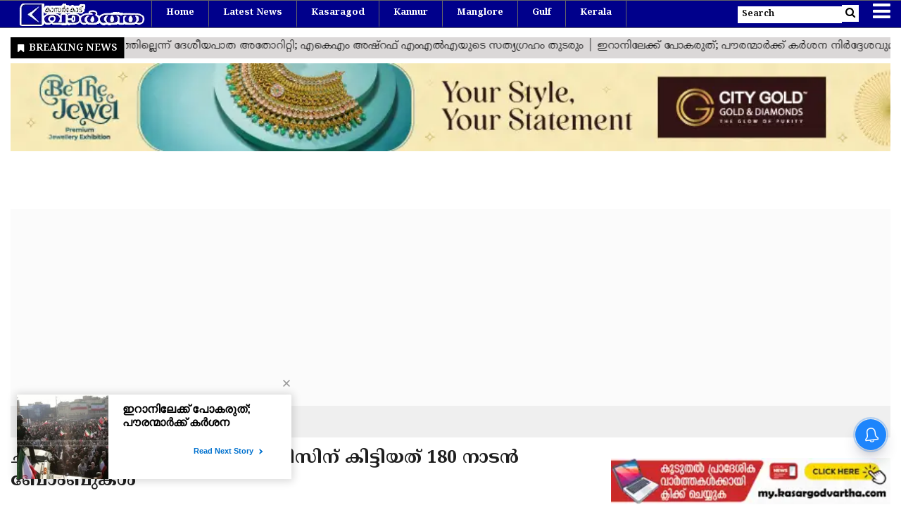

--- FILE ---
content_type: text/html;charset=utf-8
request_url: https://www.kasargodvartha.com/kanhangad/%E0%B4%9A%E0%B4%BE%E0%B4%B0%E0%B4%BE%E0%B4%AF-%E0%B4%B5%E0%B5%87%E0%B4%9F%E0%B5%8D%E0%B4%9F%E0%B4%AF%E0%B5%8D%E0%B4%95%E0%B5%8D%E0%B4%95%E0%B5%8D-%E0%B4%AA%E0%B5%8B%E0%B4%AF-%E0%B4%AA%E0%B5%8B%E0%B4%B2%E0%B5%80%E0%B4%B8%E0%B4%BF%E0%B4%A8%E0%B5%8D-%E0%B4%95%E0%B4%BF%E0%B4%9F%E0%B5%8D%E0%B4%9F%E0%B4%BF%E0%B4%AF%E0%B4%A4%E0%B5%8D-180-%E0%B4%A8%E0%B4%BE%E0%B4%9F%E0%B4%A8%E0%B5%8D%E2%80%8D/cid13796813.htm
body_size: 19018
content:
<!DOCTYPE HTML><html lang="ml"><head><title>ചാരായ വേട്ടയ്ക്ക് പോയ പോലീസിന് കിട്ടിയത് 180 നാടന്&zwj; ബോംബുകള്&zwj; - KasargodVartha: Kasaragod News paper Live, Kannur, Mangalore, Malabar ചുറ്റുവട്ടം കാസർഗോഡ് വാർത്തകൾ</title><script type="application/ld+json">[{"@context": "https://schema.org","@type": "WebPage", "name":"ചാരായ വേട്ടയ്ക്ക് പോയ പോലീസിന് കിട്ടിയത് 180 നാടന്&zwj; ബോംബുകള്&zwj;", "description":"നീലേശ്വരം: (www.kasargodvartha.com 13/04/2015) ചാരായ വേട്ടയ്ക്ക് പുറപ്പെട്ട പോലീസിന് പരിശോധനയില്&amp;zwj; കിട്ടിയത് 180 നാടന്&amp;zwj; ബോംബുകള്&amp;zwj;. ചായോം, കുന്നുമ്മലില്&amp;zwj; ", "keywords":"KasargodVartha: Kasaragod News paper Live, Kannur, Mangalore, Malabar ചുറ്റുവട്ടം കാസർഗോഡ് വാർത്തകൾ, ചാരായ വേട്ടയ്ക്ക് പോയ പോലീസിന് കിട്ടിയത് 180 നാടന്&amp;zwj; ബോംബുകള്&amp;zwj;, Keyword_1, Keyword_2, Keyword_3 ", "url":"https://www.kasargodvartha.com/kanhangad/%E0%B4%9A%E0%B4%BE%E0%B4%B0%E0%B4%BE%E0%B4%AF-%E0%B4%B5%E0%B5%87%E0%B4%9F%E0%B5%8D%E0%B4%9F%E0%B4%AF%E0%B5%8D%E0%B4%95%E0%B5%8D%E0%B4%95%E0%B5%8D-%E0%B4%AA%E0%B5%8B%E0%B4%AF-%E0%B4%AA%E0%B5%8B%E0%B4%B2%E0%B5%80%E0%B4%B8%E0%B4%BF%E0%B4%A8%E0%B5%8D-%E0%B4%95%E0%B4%BF%E0%B4%9F%E0%B5%8D%E0%B4%9F%E0%B4%BF%E0%B4%AF%E0%B4%A4%E0%B5%8D-180-%E0%B4%A8%E0%B4%BE%E0%B4%9F%E0%B4%A8%E0%B5%8D%E2%80%8D/cid13796813.htm"}, {"@context": "https://schema.org", "@type": "BreadcrumbList", "itemListElement":[{"@type": "ListItem", "position": 1, "item":{"@type":"Thing", "@id":"https://www.kasargodvartha.com/","name":"Kasargodvartha"}}, {"@type": "ListItem", "position": 2, "item":{"@type":"Thing", "@id":"https://www.kasargodvartha.com/kanhangad","name":"Kanhangad"}}]}, {"@context": "https://schema.org","@type": "NewsArticle","mainEntityOfPage": {"@type": "WebPage","@id": "https://www.kasargodvartha.com/kanhangad/%E0%B4%9A%E0%B4%BE%E0%B4%B0%E0%B4%BE%E0%B4%AF-%E0%B4%B5%E0%B5%87%E0%B4%9F%E0%B5%8D%E0%B4%9F%E0%B4%AF%E0%B5%8D%E0%B4%95%E0%B5%8D%E0%B4%95%E0%B5%8D-%E0%B4%AA%E0%B5%8B%E0%B4%AF-%E0%B4%AA%E0%B5%8B%E0%B4%B2%E0%B5%80%E0%B4%B8%E0%B4%BF%E0%B4%A8%E0%B5%8D-%E0%B4%95%E0%B4%BF%E0%B4%9F%E0%B5%8D%E0%B4%9F%E0%B4%BF%E0%B4%AF%E0%B4%A4%E0%B5%8D-180-%E0%B4%A8%E0%B4%BE%E0%B4%9F%E0%B4%A8%E0%B5%8D%E2%80%8D/cid13796813.htm", "description":"നീലേശ്വരം: (www.kasargodvartha.com 13/04/2015) ചാരായ വേട്ടയ്ക്ക് പുറപ്പെട്ട പോലീസിന് പരിശോധനയില്&zwj; കിട്ടിയത് 180 നാടന്&zwj; ബോംബുകള്&zwj;. ചായോം, കുന്നുമ്മലില്&zwj; ", "thumbnailUrl":"https://www.kasargodvartha.com/static/c1e/client/114096/downloaded/e1ecd5590b65ef0645a117dc16db221f.png"},"headline": "ചാരായ വേട്ടയ്ക്ക് പോയ പോലീസിന് കിട്ടിയത് 180 നാടന്&amp;zwj; ബോംബുകള്&amp;zwj;","inLanguage":"ml","articleBody":"നീലേശ്വരം: (www.kasargodvartha.com 13/04/2015) ചാരായ വേട്ടയ്ക്ക് പുറപ്പെട്ട പോലീസിന് പരിശോധനയില്&zwj; കിട്ടിയത് 180 നാടന്&zwj; ബോംബുകള്&zwj;. ചായോം, കുന്നുമ്മലില്&zwj; വന്&zwj;തോതില്&zwj; ചാരായ വില്&zwj;പന നടക്കുന്നുവെന്ന വിവരം ലഭിച്ചതിന്റെ അടിസ്ഥാനത്തില്&zwj; നീലേശ്വരം പോലീസ് സ്ഥലത്തേക്ക് കുതിച്ചെത്തുകയായിരുന്നു. ഇവിടെ നടത്തിയ പരിശോധനയിലാണ് വീര്യം കുറഞ്ഞ നാടന്&zwj; ബോംബുകള്&zwj; ലഭിച്ചത്. സംഭവത്തില്&zwj; കുന്നുമ്മലിലെ പ്രകാശനെ (32) പോലീസ് അറസ്റ്റ് ചെയ്തു. വെടിമരുന്നുകള്&zwj; കൊണ്ടുവന്ന് പ്രകാശന്&zwj; സ്വന്തമായി നാടന്&zwj; ബോംബുകള്&zwj; നിര്&zwj;മിച്ചുവരികയായിരുന്നുവെന്ന് പോലീസ് പറഞ്ഞു. വിഷുവിന് വില്&zwj;പന നടത്താന്&zwj; അനധികൃതമായി തയ്യാറാക്കുകയായിരുന്നു ബോംബുകള്&zwj;. ഇയാള്&zwj; ചാരായ കച്ചവടം നടത്തുന്നതായും പോലീസിന് വിവരം ലഭിച്ചിട്ടുണ്ട്. ഞങ്ങളുടെ Facebookലും Twitterലും അംഗമാകൂ. ഓരോ വാര്&zwj;ത്തയും കാസര്&zwj;കോട് വാര്&zwj;ത്തയിലൂടെ അറിയാം. Keywords : Nileshwaram, Kasaragod, Kanhangad, Police, Police-raid, Arrest, Accuse, Bomb, Prakashan, Kunnummal. Advertisement: City Gold | Glow of Purity വൈദ്യുതി മുടക്കമോ? ഉയര്&zwj;ന്ന നിലവാരത്തിലുള്ള ഇന്&zwj;വേര്&zwj;ട്ടറുകളും ബാറ്ററിയും.... വിളിക്കുക: +91 944 60 90 752 സോളാര്&zwj; വൈദ്യുതി 49,000 രൂപ മുതല്&zwj;....വിളിക്കുക: +91 944 60 90 752","articleSection": "Kanhangad", "image": {"@type":"ImageObject","url":"https://www.kasargodvartha.com/static/c1e/client/114096/downloaded/e1ecd5590b65ef0645a117dc16db221f.png?width=1280&height=720&resizemode=4", "height": "720", "width": "1280" },"datePublished": "2015-04-13T21:17:00+05:30","dateModified": "2015-04-13T21:17:00+05:30","author": {"@type": "Person","name": "kvarthakgd1", "url": "https://www.kasargodvartha.com/_author_/kvarthakgd1/1"},"publisher": {"@type": "NewsMediaOrganization","name": "Kasargodvartha","logo": {"@type": "ImageObject","url": "https://www.kasargodvartha.com/static/c1e/static/client_resources/114096/4801/images/mainLogo.png?width=600&height=60&resizemode=7", "height": "60", "width": "600"}}, "description":"നീലേശ്വരം: (www.kasargodvartha.com 13/04/2015) ചാരായ വേട്ടയ്ക്ക് പുറപ്പെട്ട പോലീസിന് പരിശോധനയില്&zwj; കിട്ടിയത് 180 നാടന്&zwj; ബോംബുകള്&zwj;. ചായോം, കുന്നുമ്മലില്&zwj; ", "keywords":"KasargodVartha: Kasaragod News paper Live, Kannur, Mangalore, Malabar ചുറ്റുവട്ടം കാസർഗോഡ് വാർത്തകൾ, ചാരായ വേട്ടയ്ക്ക് പോയ പോലീസിന് കിട്ടിയത് 180 നാടന്&amp;zwj; ബോംബുകള്&amp;zwj;, Keyword_1, Keyword_2, Keyword_3 "}, {"@context":"https://schema.org","@type":"LocalBusiness","name":"Kasargodvartha","address":"KMC XVIII /473, Press Club Building, Near New Bus Stand, Kasaragod, Kerala, Pin 671121. India","telephone":"+914994230554 and 8848230617","openingHours":["Mo-Su 00:00-23:59"],"description":"","image":"https://www.kasargodvartha.com/static/c1e/static/client_resources/114096/4801/images/mainLogo.png","url":"https://www.kasargodvartha.com/"}, {"@context": "https://schema.org", "@type": "NewsMediaOrganization", "name": "Kasargodvartha", "url": "https://www.kasargodvartha.com","logo": {"@type": "ImageObject","url": "https://www.kasargodvartha.com/static/c1e/static/client_resources/114096/4801/images/mainLogo.png?width=600&height=60&resizemode=7", "height": "60", "width": "600"}}]</script><meta name="description" content="ചാരായ വേട്ടയ്ക്ക് പുറപ്പെട്ട പോലീസിന് പരിശോധനയില്&zwj; കിട്ടിയത് 180 നാടന്&zwj; ബോംബുകള്&zwj;. ചായോം, കുന്നുമ്മലില്&zwj; വന്&zwj;തോതില്&zwj; ചാരായ വില്&zwj;പന നടക്കുന്നുവെന്ന വിവരം
Nileshwaram, Kasaragod, Kanhangad, Police, Police-raid, Arrest, Accuse, Bomb, Prakashan, Kunnummal"/><meta name="keywords" content="KasargodVartha: Kasaragod News paper Live, Kannur, Mangalore, Malabar ചുറ്റുവട്ടം കാസർഗോഡ് വാർത്തകൾ, ചാരായ വേട്ടയ്ക്ക് പോയ പോലീസിന് കിട്ടിയത് 180 നാടന്&zwj; ബോംബുകള്&zwj;, Keyword_1, Keyword_2, Keyword_3 "><meta name="news_keywords" content="KasargodVartha: Kasaragod News paper Live, Kannur, Mangalore, Malabar ചുറ്റുവട്ടം കാസർഗോഡ് വാർത്തകൾ, ചാരായ വേട്ടയ്ക്ക് പോയ പോലീസിന് കിട്ടിയത് 180 നാടന്&zwj; ബോംബുകള്&zwj;, Keyword_1, Keyword_2, Keyword_3 "><meta name="robots" content="index, follow, max-snippet:-1, max-video-preview:-1, max-image-preview:large"/><meta content="NOODP" name="robots"/><link rel="canonical" href="https://www.kasargodvartha.com/kanhangad/ചാരായ-വേട്ടയ്ക്ക്-പോയ-പോലീസിന്-കിട്ടിയത്-180-നാടന്‍/cid13796813.htm"/><meta name="twitter:card" content="summary_large_image"/><meta name="twitter:title" content="ചാരായ വേട്ടയ്ക്ക് പോയ പോലീസിന് കിട്ടിയത് 180 നാടന്&zwj; ബോംബുകള്&zwj;"/><meta name="twitter:description" content="ചാരായ വേട്ടയ്ക്ക് പുറപ്പെട്ട പോലീസിന് പരിശോധനയില്&zwj; കിട്ടിയത് 180 നാടന്&zwj; ബോംബുകള്&zwj;. ചായോം, കുന്നുമ്മലില്&zwj; വന്&zwj;തോതില്&zwj; ചാരായ വില്&zwj;പന നടക്കുന്നുവെന്ന വിവരം
Nileshwaram, Kasaragod, Kanhangad, Police, Police-raid, Arrest, Accuse, Bomb, Prakashan, Kunnummal"/><meta name="twitter:image" content="https://www.kasargodvartha.com/static/c1e/client/114096/downloaded_original/e1ecd5590b65ef0645a117dc16db221f.png"/><meta property="og:title" content="ചാരായ വേട്ടയ്ക്ക് പോയ പോലീസിന് കിട്ടിയത് 180 നാടന്&zwj; ബോംബുകള്&zwj;"/><meta property="og:type" content="article"/><meta property="og:url" content="https://www.kasargodvartha.com/kanhangad/ചാരായ-വേട്ടയ്ക്ക്-പോയ-പോലീസിന്-കിട്ടിയത്-180-നാടന്‍/cid13796813.htm"/><meta property="og:image" content="https://www.kasargodvartha.com/static/c1e/client/114096/downloaded_original/e1ecd5590b65ef0645a117dc16db221f.png"/><meta property="og:description" content="ചാരായ വേട്ടയ്ക്ക് പുറപ്പെട്ട പോലീസിന് പരിശോധനയില്&zwj; കിട്ടിയത് 180 നാടന്&zwj; ബോംബുകള്&zwj;. ചായോം, കുന്നുമ്മലില്&zwj; വന്&zwj;തോതില്&zwj; ചാരായ വില്&zwj;പന നടക്കുന്നുവെന്ന വിവരം
Nileshwaram, Kasaragod, Kanhangad, Police, Police-raid, Arrest, Accuse, Bomb, Prakashan, Kunnummal"/><meta property="og:site_name" content="KasargodVartha: Kasaragod News paper Live, Kannur, Mangalore, Malabar ചുറ്റുവട്ടം കാസർഗോഡ് വാർത്തകൾ"/><meta property="article:published_time" content="2015-04-13T21:17:00+05:30"/><meta property="article:modified_time" content="2015-04-13T21:17:00+05:30"/><meta itemprop="name" content="ചാരായ വേട്ടയ്ക്ക് പോയ പോലീസിന് കിട്ടിയത് 180 നാടന്&zwj; ബോംബുകള്&zwj; - KasargodVartha: Kasaragod News paper Live, Kannur, Mangalore, Malabar ചുറ്റുവട്ടം കാസർഗോഡ് വാർത്തകൾ"/><meta itemprop="image" content="https://www.kasargodvartha.com/static/c1e/client/114096/downloaded_original/e1ecd5590b65ef0645a117dc16db221f.png"/><meta itemprop="description" content="ചാരായ വേട്ടയ്ക്ക് പുറപ്പെട്ട പോലീസിന് പരിശോധനയില്&zwj; കിട്ടിയത് 180 നാടന്&zwj; ബോംബുകള്&zwj;. ചായോം, കുന്നുമ്മലില്&zwj; വന്&zwj;തോതില്&zwj; ചാരായ വില്&zwj;പന നടക്കുന്നുവെന്ന വിവരം
Nileshwaram, Kasaragod, Kanhangad, Police, Police-raid, Arrest, Accuse, Bomb, Prakashan, Kunnummal"/><meta itemprop="url" content="https://www.kasargodvartha.com/kanhangad/ചാരായ-വേട്ടയ്ക്ക്-പോയ-പോലീസിന്-കിട്ടിയത്-180-നാടന്‍/cid13796813.htm"/><link rel="icon" href="https://www.kasargodvartha.com/static/c1e/static/themes/11/114096/4801/images/favicon1710396011948.png">
    

    <link rel="preload" as="image" href="?width=823&amp;height=463&amp;resizemode=4">
    
    <!-- cwv=1 -->
    <meta name="viewport" content="width=device-width, initial-scale=1.0">
    <script>
        var c1e_id = "114096:4801";
    </script>
    <script>
        var is_c1e_pubdomain = "//www.kasargodvartha.com";
    </script>
    <script>
        var is_c1e_enable = true;
    </script>

    <link rel="preconnect" as="script" href="facebook.com">
    <link rel="preconnect" as="script" href="googletagmanager.com">
    <link rel="preconnect" as="script" href="www.gstatic.com">
    <link rel="preconnect" as="script" href="googleads.com">
    <link rel="preconnect" href="https://fonts.googleapis.com">
    <link rel="preconnect" href="https://fonts.gstatic.com" crossorigin="">
    <style>
        /* dont remove this */
         body,
        html {
            overflow-x: hidden;
        }
        .cityGoldcustome {
    height: 90px !important; /* Reserve the space */
    transition: opacity 0.5s ease-in-out;
    opacity: 0;
}
.cityGoldcustome.show {
    opacity: 1;
}
        .relatedRow_parent {
            display: flex;
        }

        .relatedRow_parent a {
            text-decoration: none;
        }

        .join_parent {
            display: flex;
            margin: auto 0px;
        }

        .join {
            margin: auto 10px;
        }

        .desktop_only {
            display: block;
        }

        .mobile_only {
            display: none;
        }

        @media only screen and (max-width: 600px) {
            .relatedRow_parent {
                display: block;
            }

            .join_parent {
                display: block;
                margin: 8px 0px;
            }

            .join {
                margin: auto 0px;
            }

            .join span {
                font-size: 15px;
            }

            .join_2 {
                margin: auto 10px;
            }

            .desktop_only {
                display: none;
            }

            .mobile_only {
                display: block;
            }
        }

        h2 {
            font-family: "Arima", system-ui !important;
        }

        h2>p {
            font-family: "Noto Serif Malayalam", serif !important;
        }

        /* Custom CSS */
        .maincoldiv>div>div>a>div {
            height: 0px;
        }

        /*.breadcrumbs {*/
        /* height: 24px;*/
        /*}*/
        .colombiaonerequestsend,
        .colombiarequestsend {
            min-height: 47px !important;
            background: #ccc;
        }

        .ticker-row {
            height: 47px !important;
            overflow: hidden !important;
        }

        .lhs[data-ua="d"] {
            min-height: 110px !important;
        }

        .rhs[data-ua="d"] {
            min-height: 250px !important;
        }

        .ads-height-350 {
            min-height: 310px !important;
        }

        .ads-height-350-m {
            min-height: initial !important;
        }

        .ads-height-110-d {
            min-height: 117px !important;
            overflow: hidden;
        }

        .ads-height-rhs-d {
            min-height: 250px !important;
        }

        .ads-height-300 {
            min-height: 280px !important;
        }

        .ads-height-130 {
            width: 1250px !important;
        }

        @media (max-width: 800px) {
            .maincoldiv>div>div>a>div {
                height: 50px;
            }

            .ads-height-130 {
                width: 418px !important;
                height: 36px !important;
            }

            .ads-height-110-d {
                height: initial;
                display: none;
            }

            .ads-height-300 {
                min-height: 325px !important;
            }

            /* */
            .ads-height-350-m {
                min-height: 300px !important;
                overflow: hidden;
            }

            .ads-height-rhs-d {
                height: auto !important;
            }

            .lhs[data-ua="m"] {
                min-height: 300px !important;
            }

            .lhs[data-ua="d"],
            .rhs[data-ua="d"] {
                display: none !important;
            }
        }

        /* style.css */
        :root {
            --font-reith: Reith;
        }

        html,
        body,
        div,
        span,
        h1,
        h3,
        p,
        a,
        img,
        ins,
        i,
        center,
        ul,
        li,
        article,
        header,
        nav,
        section {
            margin: 0;
            padding: 0;
            border: 0;
            font-size: 100%;
            font: inherit;
            vertical-align: baseline;
        }

        :focus {
            outline: 0;
        }

        article,
        header,
        nav,
        section {
            display: block;
        }

        body {
            margin: 0;
            padding: 0;
            box-sizing: border-box;
            font-family: "Noto Serif Malayalam", serif !important;
            overflow-x: hidden;
            font-size: 16px;
            color: #3f3f42;
        }

        html {
            font-size: 100%;
            -webkit-text-size-adjust: 100%;
            -ms-text-size-adjust: 100%;
        }

        a {
            text-decoration: none;
            outline: 0;
            color: #3f3f42;
        }

        img {
            border: 0;
            -ms-interpolation-mode: bicubic;
        }

        button,
        input {
            font-size: 100%;
            margin: 0;
            vertical-align: baseline;
            *vertical-align: middle;
        }

        button,
        input {
            line-height: normal;
        }

        button {
            text-transform: none;
        }

        button {
            -webkit-appearance: button;
            *overflow: visible;
        }

        .container-fluid {
            max-width: 1280px !important;
        }

        ::-webkit-input-placeholder {
            font-size: 12px;
        }

        :-ms-input-placeholder {
            font-size: 12px;
        }

        ::placeholder {
            font-size: 12px;
        }

        button::-moz-focus-inner,
        input::-moz-focus-inner {
            border: 0;
            padding: 0;
        }

        html,
        button,
        input {
            color: #222;
        }

        img {
            vertical-align: middle;
        }

        .headerTop {
            height: 40px;
            display: flex;
            flex-direction: row;
            flex-wrap: wrap;
        }

        .headerTop .logo_outer {
            max-width: 20%;
            float: left;
        }

        #fixedHeader {
            position: fixed;
            top: 0;
            left: 0;
            right: 0;
            z-index: 99;
        }

        .logospan {
            display: block;
        }

        .headerTop .top_add a img {
            object-fit: cover;
            object-position: center;
            width: 100%;
            height: 100%;
            max-height: 40px;
            padding: 4px 0;
        }

        .headerTop nav {
            padding: 0;
        }

        .searchIcon input {
            height: 24px;
            width: 148px;
            font-size: 13px;
            border: 0;
            color: #333;
            font-weight: 600;
            padding: 6px;
        }

        .headerTop-main {
            display: inline;
            width: 100%;
        }

        .searchBtn .searchIcon {
            color: #000;
            position: relative;
            line-height: 37px;
            background-color: #fff;
        }

        .searchBtn .searchIcon i {
            position: relative;
            background-color: #fff;
            color: #000;
            font-size: 15px;
            height: 24px;
            line-height: 22px;
            padding: 0 5px;
        }

        .mainMenu {
            top: 0;
            background-color: darkblue;
            height: 40px;
            width: 100%;
            border-top: 1px solid #666;
            border-bottom: 1px solid #666;
        }

        .mainMenu .navTop>ul>li:nth-child(n + 10) {
            display: none;
        }

        .mainMenu nav>ul>li {
            border-right: 1px solid #666;
            display: inline-block;
            padding: 0 20px;
            font-weight: 700;
            border-bottom: 4px solid transparent;
        }

        .mainMenu nav>ul>li:last-child {
            border-right: 0;
        }

        .mainMenu nav ul li a {
            font-size: 13px;
            color: #fff;
            position: relative;
            text-transform: capitalize;
            padding: 0;
            line-height: 35px;
            font-family: "Noto Serif Malayalam", serif;
            text-decoration: none;
        }

        .mainMenu .navTop>ul>li:nth-child(1) {
            border-left: 1px solid #666;
        }

        .mainMenu nav li:first-child a {
            color: #fff;
        }

        .mainMenu nav {
            padding: 0;
        }

        .toggler {
            position: relative;
            padding-left: 15px;
        }

        .toggler a {
            color: #fff;
            font-size: 29px !important;
            vertical-align: middle;
        }

        .advertisRow img {
            width: 100%;
        }

        .popUp-main .inputRow {
            padding: 50px 15px;
        }

        .postRow {
            padding-bottom: 30px;
            position: relative;
        }

        .postRow img {
            height: 100%;
            object-position: center;
            object-fit: cover;
            width: 100%;
        }

        .articleShow-page .story-details h1 {
            color: #1e1e1e;
            font-weight: bold;
            font-size: 32px;
            margin-bottom: 10px;
            line-height: normal;
        }

        .relatedRow a {
            display: inline-block;
            border: 1px solid #d2d2d2;
            font-size: 13px;
            color: #222;
            font-weight: bold;
            margin-right: 10px;
            margin-top: 10px;
            padding: 8px;
        }

        .headingBold {
            font-weight: 700;
            color: #1e1e1e;
            font-size: 24px;
            line-height: 30px;
            margin-top: 20px;
        }

        .shareStory a {
            color: #fff !important;
            border: none !important;
            font-size: 18px;
            padding: 0 !important;
            width: 40px;
            height: 40px;
            text-align: center;
            line-height: 40px;
        }

        .shareStory a i {
            vertical-align: middle;
        }

        .toFb {
            background-color: #3c5a98;
        }

        .wtsapp {
            background-color: #4fce5d;
        }

        .popUp-main {
            position: fixed;
            top: -100%;
            left: 0;
            width: 100%;
            background: rgba(0, 0, 0, 1);
            height: auto;
            transform: scaleX(0);
            -webkit-transform: scaleX(0);
            -moz-transform: scaleX(0);
            -ms-transform: scaleX(0);
            z-index: 999;
        }

        .popUp-main .inputRow {
            width: 100%;
        }

        .popUp-main .close {
            position: absolute;
            top: 10px;
            right: 15px;
            color: #fff;
            z-index: 1;
            line-height: 27px;
            opacity: 1;
        }

        .popUp-main input {
            width: 100%;
            color: #333;
            background-color: #fff;
            text-align: left;
            border: 0;
            margin: 0 auto;
            padding: 0 15px;
            outline: 0;
            font-weight: 500;
            text-transform: none;
        }

        .popUp-main p {
            margin-top: 15px;
            color: #fff;
            opacity: 0.7;
            font-size: 16px;
            display: block;
            float: left;
        }

        .overlay {
            background-color: rgba(0, 0, 0, 0.4);
            position: fixed;
            top: 0;
            left: 0;
            right: 0;
            bottom: 0;
            height: 100%;
            width: 100%;
            z-index: 99;
        }

        .sidenav {
            height: 100%;
            width: 0;
            position: fixed;
            top: 0;
            right: 0;
            overflow-x: hidden;
            padding-top: 0;
            z-index: 999;
            background-color: #343a40;
        }

        .sidenav .side-logo {
            margin: 10px 20px;
            text-align: center;
            width: 35%;
            display: inline-block;
        }

        .sidenav .side-logo a img {
            width: 100%;
        }

        .sidenav .closebtn {
            position: absolute;
            top: 0;
            right: 25px;
            font-size: 36px;
            margin-left: 0;
            color: #fff;
            text-decoration: none;
        }

        .sidenav .site-nav__list {
            padding: 0;
            margin-top: 15px;
        }

        ul.site-nav__list {
            margin: 0;
            padding: 0;
            border: 0;
            outline: 0;
            font-size: 100%;
            vertical-align: baseline;
            background: transparent;
            position: relative;
            list-style: none;
        }

        .sidenav .site-nav__list li {
            display: block;
            width: 100%;
            padding: 0;
            border-bottom: 1px solid #455a64;
        }

        .sidenav .site-nav__list li.hasChild>a {
            position: relative;
        }

        .sidenav .site-nav__list li a {
            text-decoration: none;
            color: #fff;
            display: block;
            outline: 0;
            font-weight: 400;
            padding: 0 20px;
            height: 35px;
            line-height: 34px;
            font-size: 13px;
            text-transform: capitalize;
            font-family: Roboto, Noto ,sans-serif;
        }

        .sidenav .site-nav__list ul {
            padding-left: 15px;
        }

        .submenu {
            list-style: none;
            display: none;
            padding: 0;
        }

        .submenu li {
            width: 100%;
            border-bottom: 1px solid #455a64;
        }

        .submenu li a {
            width: 100%;
        }

        .sidenav .submenu {
            display: block;
        }

        .sidenav .submenu li:last-child {
            border: 0;
        }

        .rhs-ad:first-child {
            margin: 0;
        }

        .rhs-ad {
            width: 100%;
            float: left;
            margin-top: 15px;
        }

        .mainMenu nav li {
            display: inline-block;
            position: relative;
        }

        .story-byline {
            font-family: "Noto Serif Malayalam", serif;
            font-size: 0.8125rem;
            color: #696969;
            font-weight: 400;
        }

        .story-date {
            font-family: "Noto Serif Malayalam", serif;
            font-size: 0.8125rem;
            color: #696969;
            font-weight: 400;
            margin-left: 7px;
            padding-left: 6px;
            position: relative;
        }

        .story-date::before {
            content: " ";
            padding: 0;
            position: absolute;
            left: 0;
            top: 0;
            background-color: #e91802;
            width: 2px;
            height: 11px;
            margin-right: 0.5rem;
        }

        .storyshow-subhead {
            margin: 0 0 10px 0;
            font-size: 18px;
        }

        .popUp-main {
            display: none;
        }

        @media only screen and (min-width: 1200px) {
            .mainMenu .navTop>ul>li:nth-child(n + 8) {
                display: none;
            }

            .popUp-main {
                display: none;
            }
        }

        @media only screen and (max-width: 1280px) {
            .mainMenu .navTop>ul>li:nth-child(n + 8) {
                display: none;
            }
        }

        @media only screen and (max-width: 1199px) {
            .toggler {
                position: relative;
            }

            .mainMenu nav>ul>li:nth-child(n + 6) {
                display: none;
            }
        }

        @media only screen and (max-width: 991px) {
            .mainMenu .navTop>ul>li:nth-child(n + 4) {
                display: none;
            }
        }

        @media only screen and (max-width: 992px) {
            .mainMenu .navTop>ul>li {
                padding-right: 25px;
                padding-left: 20px;
            }

            .header-menu {
                float: left;
            }

            .headerTop .header-menu {
                display: block;
            }

            .headerTop .header-menu {
                display: inline-block;
            }
        }

        @media only screen and (max-width: 767px) {
            .headerTop {
                overflow: hidden;
            }

            .headerTop nav ul li:first-child a {
                min-width: auto;
            }

            .headerTop nav ul li:last-child a {
                min-width: 80px;
                border-right: 1px solid #ccc;
                position: relative;
                display: inline-block;
            }

            .mainMenu {
                left: 0;
                position: static;
                height: auto;
            }

            .articleShow-page .story-details .shareStory a {
                font-size: 17px;
            }

            .articleShow-page .story-details h1 {
                font-size: 24px;
                margin-bottom: 0;
            }

            .articleShow-page .story-details h3 {
                margin-top: 20px;
            }

            .relatedRow a {
                margin-right: 0;
                padding: 6px;
            }

            .shareStory a {
                margin-right: 5px;
            }
        }

        .story-wrapper {
            font-family: "Arima", system-ui;
        }

        .card-box span {
            line-height: 1.4;
            word-break: break-word;
        }

        .card-box a {
            font-weight: 700;
            text-decoration: underline 1px #bababa;
            color: #3f3f42;
            text-underline-offset: 0.25em;
        }

        .shareStory a.wtsapp {
            background-color: #4fce5d;
        }

        @media only screen and (max-width: 1024px) {
            .mainMenu .navTop>ul>li:nth-child(n + 6) {
                display: none;
            }

            .searchIcon input {
                width: 140px;
            }

            .mainMenu .navTop>ul>li:nth-child(1) {
                padding-right: 26px;
            }

            .mainMenu .navTop>ul>li:nth-child(n + 8) {
                display: none;
            }

            .headerTop .logo_outer {
                max-width: 100%;
            }
        }

        @media only screen and (max-width: 550px) {
            .mainMenu nav>ul>li:nth-child(n + 3) {
                display: none;
            }
        }

        @media only screen and (max-width: 600px) {
            .mainMenu nav>ul>li:nth-child(n + 4) {
                display: none;
            }

            .headerTop-main {
                display: inline;
                width: 100%;
            }

            .mainMenu {
                position: relative;
                left: 0;
            }

            .popUp-main input {
                height: 35px;
            }
        }

        @media only screen and (max-width: 500px) {
            a.logospan {
                line-height: 40px;
            }

            .mainMenu .navTop>ul>li:nth-child(n + 5) {
                display: none !important;
            }

            .articleShow-page .story-details h3 {
                margin-top: 10px;
            }

            .postRow:last-child {
                margin-bottom: 0;
            }

            .searchIcon input {
                display: none;
            }

            .mainMenu .navTop>ul>li {
                border-right: 1px solid grey;
                padding-right: 40px;
                padding-left: 7px;
            }

            .popUp-main {
                display: block;
            }
        }

        @media only screen and (max-width: 768px) {
            .toggler {
                right: 0;
            }

            .searchIcon input {
                width: 130px;
            }
        }

        .nav-right {
            position: relative;
            float: right;
        }

        .nav-right li {
            padding: 0 !important;
            border: 0 !important;
        }

        .headerTop nav .nav-right li:last-child a {
            width: auto;
            min-width: auto;
            border-right: 0;
        }

        .bt_middle {
            padding-top: 43px;
        }

        .story-details .story-heading {
            font-family: "Noto Serif Malayalam", serif;
            font-size: 25px !important;
            line-height: normal;
            font-weight: 600;
            color: #3f3f42;
            margin-top: 0;
            overflow: hidden;
            word-break: break-all;
        }

        .img-box {
            margin-bottom: 15px;
        }

        .latest-news {
            margin-bottom: 13px;
        }

        ul.breadcrumbs {
            height: 45px;
            margin-bottom: 14px;
            background-color: #efefef;
            padding: 8px 12px;
            color: #000;
        }

        .breadcrumbs li {
            display: inline-block;
        }

        .breadcrumbs li a {
            color: #000;
            font-size: 12px;
            text-transform: uppercase;
        }

        li.ch_breadcrumb:after {
            margin-left: 10px;
            margin-right: 10px;
            font-size: 19px;
            font-family: FontAwesome;
            font-style: normal;
            font-weight: normal;
            text-decoration: inherit;
            vertical-align: middle;
            content: "\f0da";
        }

        li.ch_breadcrumb:last-child:after {
            content: "";
        }

        @media (max-width: 1024px) {
            .latest-news {
                margin-bottom: 0;
            }
        }

        @media (max-width: 767px) {
            .sidenav {
                left: 0;
                right: unset;
            }

            .postRow {
                padding-bottom: 0;
            }

            .toggler {
                padding-left: 5px;
            }

            .story-details .story-heading {
                font-size: 1.35rem !important;
            }

            .headingBold {
                font-size: 1.25rem;
            }
        }

        @media (max-width: 568px) {
            .searchIcon input {
                width: 120px;
            }

            .toggler a {
                font-size: 28px !important;
            }
        }

        @media (max-width: 480px) {
            .bt_middle {
                padding-top: 40px;
            }

            .toggler {
                padding-left: 0;
            }

            .searchBtn .searchIcon {
                background-color: transparent;
            }

            .searchBtn .searchIcon i {
                color: #fff;
                background-color: transparent;
            }

            .searchBtn .searchIcon i {
                padding: 0 8px;
            }
        }

        .card-box {
            overflow: hidden;
            word-break: break-word;
        }

        @media only screen and (max-width: 700px) {
            .headerTop .header-menu {
                display: none;
            }
        }

        /* bootstarp */
        :root {
            --blue: #007bff;
            --indigo: #6610f2;
            --purple: #6f42c1;
            --pink: #e83e8c;
            --red: #dc3545;
            --orange: #fd7e14;
            --yellow: #ffc107;
            --green: #28a745;
            --teal: #20c997;
            --cyan: #17a2b8;
            --white: #fff;
            --gray: #6c757d;
            --gray-dark: #343a40;
            --primary: #007bff;
            --secondary: #6c757d;
            --success: #28a745;
            --info: #17a2b8;
            --warning: #ffc107;
            --danger: #dc3545;
            --light: #f8f9fa;
            --dark: #343a40;
            --breakpoint-xs: 0;
            --breakpoint-sm: 576px;
            --breakpoint-md: 768px;
            --breakpoint-lg: 992px;
            --breakpoint-xl: 1200px;
            --font-family-sans-serif: -apple-system, BlinkMacSystemFont, "Segoe UI", Roboto, "Noto Sans", sans-serif, "Apple Color Emoji", "Segoe UI Emoji", "Segoe UI Symbol", "Noto Color Emoji";
            --font-family-monospace:  "Liberation Mono", monospace;
        }

        *,
        ::after,
        ::before {
            box-sizing: border-box;
        }

        html {
            font-family: sans-serif;
            line-height: 1.15;
            -webkit-text-size-adjust: 100%;
        }

        article,
        header,
        nav,
        section {
            display: block;
        }

        body {
            margin: 0;
            font-family: -apple-system, BlinkMacSystemFont, "Segoe UI", Roboto, "Helvetica Neue", Arial, "Noto Sans", sans-serif, "Apple Color Emoji", "Segoe UI Emoji", "Segoe UI Symbol", "Noto Color Emoji";
            font-size: 1rem;
            font-weight: 400;
            line-height: 1.5;
            color: #212529;
            text-align: left;
            background-color: #fff;
        }

        h1,
        h3 {
            margin-top: 0;
            margin-bottom: 0.5rem;
        }

        p {
            margin-top: 0;
            margin-bottom: 1rem;
        }

        ul {
            margin-top: 0;
            margin-bottom: 1rem;
        }

        ul ul {
            margin-bottom: 0;
        }

        a {
            color: #007bff;
            text-decoration: none;
            background-color: transparent;
        }

        a:not([href]):not([tabindex]) {
            color: inherit;
            text-decoration: none;
        }

        img {
            vertical-align: middle;
            border-style: none;
        }

        button {
            border-radius: 0;
        }

        button,
        input {
            margin: 0;
            font-family: inherit;
            font-size: inherit;
            line-height: inherit;
        }

        button,
        input {
            overflow: visible;
        }

        button {
            text-transform: none;
        }

        [type="button"],
        button {
            -webkit-appearance: button;
        }

        [type="button"]::-moz-focus-inner,
        button::-moz-focus-inner {
            padding: 0;
            border-style: none;
        }

        ::-webkit-file-upload-button {
            font: inherit;
            -webkit-appearance: button;
        }

        h1,
        h3 {
            margin-bottom: 0.5rem;
            font-weight: 500;
            line-height: 1.2;
        }

        h1 {
            font-size: 2.5rem;
        }

        h3 {
            font-size: 1.75rem;
        }

        .container-fluid {
            width: 100%;
            padding-right: 15px;
            padding-left: 15px;
            margin-right: auto;
            margin-left: auto;
        }

        .row {
            display: -ms-flexbox;
            display: flex;
            -ms-flex-wrap: wrap;
            flex-wrap: wrap;
            margin-right: -15px;
            margin-left: -15px;
        }

        .col-md-12,
        .col-md-4,
        .col-md-8,
        .col-sm-12 {
            position: relative;
            width: 100%;
            padding-right: 15px;
            padding-left: 15px;
        }

        @media (min-width: 576px) {
            .col-sm-12 {
                -ms-flex: 0 0 100%;
                flex: 0 0 100%;
                max-width: 100%;
            }
        }

        @media (min-width: 768px) {
            .col-md-4 {
                -ms-flex: 0 0 33.333333%;
                flex: 0 0 33.333333%;
                max-width: 33.333333%;
            }

            .col-md-8 {
                -ms-flex: 0 0 66.666667%;
                flex: 0 0 66.666667%;
                max-width: 66.666667%;
            }

            .col-md-12 {
                -ms-flex: 0 0 100%;
                flex: 0 0 100%;
                max-width: 100%;
            }
        }

        .nav {
            display: -ms-flexbox;
            display: flex;
            -ms-flex-wrap: wrap;
            flex-wrap: wrap;
            padding-left: 0;
            margin-bottom: 0;
            list-style: none;
        }

        .nav-link {
            display: block;
            padding: 0.5rem 1rem;
        }

        .close {
            float: right;
            font-size: 1.5rem;
            font-weight: 700;
            line-height: 1;
            color: #000;
            text-shadow: 0 1px 0 #fff;
            opacity: 0.5;
        }

        button.close {
            padding: 0;
            background-color: transparent;
            border: 0;
            -webkit-appearance: none;
            -moz-appearance: none;
            appearance: none;
        }

        .clearfix::after {
            display: block;
            clear: both;
            content: "";
        }

        .d-none {
            display: none !important;
        }

        .float-left {
            float: left !important;
        }
    </style>
    <link media="print" onload="this.media='all'" rel="stylesheet" href="https://www.kasargodvartha.com/static/c1e/static/themes/11/114096/4801/css/style.css">
    <link media="print" onload="this.media='all'" rel="stylesheet" href="https://www.kasargodvartha.com/static/c1e/static/themes/css/bootstrap4.3.1.min.css">
    <link media="print" onload="this.media='all'" rel="stylesheet" href="https://www.kasargodvartha.com/static/c1e/static/themes/css/font-awesome.min.css">
    <script class="ga_tag" async="" src="https://www.googletagmanager.com/gtag/js?id=G-QKRDN9DSVZ&amp;id=G-E40TL7HPLE"></script>
    <script async="" class="ga_tag_init">
        window.dataLayer = window.dataLayer || [];
        function gtag() {
            dataLayer.push(arguments);
        }
        gtag("js", new Date());
        gtag("config", "G-QKRDN9DSVZ");
        gtag("config", "G-E40TL7HPLE");
    </script>

    <style>
        .article-para {
            -webkit-user-select: none !important;
            -khtml-user-select: none !important;
            -moz-user-select: none !important;
            -ms-user-select: none !important;
            -o-user-select: none !important;
            user-select: none !important;
        }
    </style>

    <link rel="stylesheet" type="text/css" href="https://news.google.com/swg/js/v1/swg-mini-prompt.css">
    <link rel="stylesheet" type="text/css" href="https://news.google.com/swg/js/v1/swg-button.css">
     <style type="text/css">
        /** Common styles across all window sizes. */
        .swg-dialog,
        .swg-toast {
            box-sizing: border-box;
            background-color: rgba(255, 255, 255, 1) !important;
        }

        .swg-toast {
            position: fixed !important;
            bottom: 0 !important;
            max-height: 46px !important;
            z-index: 2147483647 !important;
            border: none !important;
        }

        /**
  * Wide desktop screen support, when width is >= 871px and height is >= 641px.
  */
        @media (min-width: 871px) and (min-height: 641px) {
            .swg-dialog.swg-wide-dialog {
                width: 870px !important;
                left: -435px !important;
            }
        }

        /** Tablet/Medium screen support, when width OR height is <= 640px. */
        @media (max-width: 640px),
        (max-height: 640px) {

            .swg-dialog,
            .swg-toast {
                width: 480px !important;
                left: -240px !important;
                margin-inline-start: calc(100vw - 100vw / 2) !important;
                border-top-left-radius: 8px !important;
                border-top-right-radius: 8px !important;
                box-shadow: rgba(60, 64, 67, 0.3) 0 1px 1px,
                    rgba(60, 64, 67, 0.15) 0 1px 4px 1px !important;
            }

            [dir='rtl'] .swg-dialog,
            [dir='rtl'] .swg-toast {
                margin-inline-start: calc(100vw - 100vw / 2 - 240px) !important;
            }
        }

        /** Desktop/Large screen support, when width AND height are >= 641px. */
        @media (min-width: 641px) and (min-height: 641px) {
            .swg-dialog {
                width: 630px !important;
                left: -315px !important;
                margin-inline-start: calc(100vw - 100vw / 2) !important;
                background-color: transparent !important;
                border: none !important;
            }

            [dir='rtl'] .swg-dialog {
                margin-inline-start: calc(100vw - 100vw / 2 - 315px) !important;
            }

            .swg-toast {
                border-radius: 4px !important;
                bottom: 8px !important;
                box-shadow: 0 3px 1px -2px rgb(0 0 0 / 20%), 0 2px 2px 0 rgb(0 0 0 / 14%),
                    0 1px 5px 0 rgb(0 0 0 / 12%) !important;
                left: 8px !important;
            }
        }

        /** Phone/Small screen support, when width is <= 480px. */
        @media (max-width: 480px) {

            .swg-dialog,
            .swg-toast {
                width: 100% !important;
                left: 0 !important;
                right: 0 !important;
                margin-inline-start: 0 !important;
            }
        }

        /**
  * Class applied to content page to disable scrolling.
  */
        html.swg-disable-scroll,
        html.swg-disable-scroll * {
            overflow: hidden !important;
        }
    </style>
    <link rel="preconnect prefetch" href="https://news.google.com/swg/js/v1/loader.svg">
    <link rel="preconnect" href="https://www.gstatic.com/">
    <link rel="preconnect" href="https://www.google.com/">

    
    <script async="" class="head_script">
        var belly_ad =
            '<div data-position="a1" data-slot="533607" data-section="Homepage" class="colombia lhs" id="HP_O_LHS_a1" name="Homepage-Paid-LHS-a1"></div>';
    </script>
    <script async="" src="//anymind360.com/js/18689/ats.js" class="head_script"></script>
    <script type="application/ld+json">{"@context":"http://schema.org","@type":"NewsArticle","isAccessibleForFree":true,"isPartOf":{"productID":"CAow_daZCw:openaccess","@type":"Product"}}</script>
<link rel="preconnect prefetch" href="https://news.google.com/swg/js/v1/loader.svg"><link rel="preconnect" href="https://www.gstatic.com/"><link rel="preconnect" href="https://www.google.com/"><style type="text/css">
  /** Common styles across all window sizes. */
  .swg-dialog,
  .swg-toast {
    box-sizing: border-box;
    background-color: rgba(255, 255, 255, 1) !important;
  }

  .swg-toast {
    position: fixed !important;
    bottom: 0 !important;
    max-height: 46px !important;
    z-index: 2147483647 !important;
    border: none !important;
  }

  /**
  * Wide desktop screen support, when width is >= 871px and height is >= 641px.
  */
  @media (min-width: 871px) and (min-height: 641px) {
    .swg-dialog.swg-wide-dialog {
      width: 870px !important;
      left: -435px !important;
    }
  }

  /** Tablet/Medium screen support, when width OR height is <= 640px. */
  @media (max-width: 640px), (max-height: 640px) {
    .swg-dialog,
    .swg-toast {
      width: 480px !important;
      left: -240px !important;
      margin-inline-start: calc(100vw - 100vw / 2) !important;
      border-top-left-radius: 8px !important;
      border-top-right-radius: 8px !important;
      box-shadow: rgba(60, 64, 67, 0.3) 0 1px 1px,
        rgba(60, 64, 67, 0.15) 0 1px 4px 1px !important;
    }

    [dir='rtl'] .swg-dialog,
    [dir='rtl'] .swg-toast {
      margin-inline-start: calc(100vw - 100vw / 2 - 240px) !important;
    }
  }

  /** Desktop/Large screen support, when width AND height are >= 641px. */
  @media (min-width: 641px) and (min-height: 641px) {
    .swg-dialog {
      width: 630px !important;
      left: -315px !important;
      margin-inline-start: calc(100vw - 100vw / 2) !important;
      background-color: transparent !important;
      border: none !important;
    }

    [dir='rtl'] .swg-dialog {
      margin-inline-start: calc(100vw - 100vw / 2 - 315px) !important;
    }

    .swg-toast {
      border-radius: 4px !important;
      bottom: 8px !important;
      box-shadow: 0 3px 1px -2px rgb(0 0 0 / 20%), 0 2px 2px 0 rgb(0 0 0 / 14%),
        0 1px 5px 0 rgb(0 0 0 / 12%) !important;
      left: 8px !important;
    }
  }

  /** Phone/Small screen support, when width is <= 480px. */
  @media (max-width: 480px) {
    .swg-dialog,
    .swg-toast {
      width: 100% !important;
      left: 0 !important;
      right: 0 !important;
      margin-inline-start: 0 !important;
    }
  }

  /**
  * Class applied to content page to disable scrolling.
  */
  html.swg-disable-scroll,
  html.swg-disable-scroll * {
    overflow: hidden !important;
  }
</style></head>

<body>
    
    <div>
        <header class="bt_header headerTop" id="fixedHeader" style="top: 0px;">
               <div class="popUp-main">
                   <div class="popup-inner">
                       <div class="inputRow"> <button type="button" class="close donot">×</button><input type="text" value="" id="search_text" onchange="searchText(this)" autocomplete="off" placeholder="Search">
                           <p class="editable  " id="custom_17103082953670">Hit enter to search or ESC to close</p>
                       </div>
                   </div>
               </div>
               <div class="overlay" style="display: none;"></div>
               <div id="mySidenav" class="sidenav" style="width: 0px;">
                   <div id="HeaderSidelogoIn" class="side-logo  "><a href="https://www.kasargodvartha.com" class=""><img src="/static/c1e/static/themes/11/114096/4801/images/5sUMMHvH-ROkyoKRmK61mKf6G7jQP7pNZA.png" alt="Logo"></a></div><a href="javascript:void(0)" class="closebtn donot" onclick="closeNav()">×</a>
                   <ul class="site-nav__list nav header-menu-sidebar  "><li class="nav-item"><a class="nav-link" href="https://www.kasargodvartha.com">Home</a></li><li class="nav-item"><a class="nav-link" href="https://www.kasargodvartha.com/latest_news">Latest News</a></li><li class="nav-item"><a class="nav-link" href="https://www.kasargodvartha.com/kasaragod">Kasaragod</a></li><li class="nav-item"><a class="nav-link" href="https://www.kasargodvartha.com/kannur">Kannur</a></li><li class="nav-item"><a class="nav-link" href="https://www.kasargodvartha.com/manglore">Manglore</a></li><li class="nav-item"><a class="nav-link" href="https://www.kasargodvartha.com/gulf">Gulf</a></li><li class="nav-item"><a class="nav-link" href="https://www.kasargodvartha.com/article">Article</a></li><li class="nav-item hasChild"><a class="" aria-expanded="" href="https://www.kasargodvartha.com/kerala">Kerala</a><ul class="submenu"><li class="nav-item"><a class="" href="https://www.kasargodvartha.com/kerala/nava-keralam-project">Nava Keralam Project</a></li></ul></li><li class="nav-item"><a class="nav-link" href="https://www.kasargodvartha.com/national">National</a></li><li class="nav-item"><a class="nav-link" href="https://www.kasargodvartha.com/world">World</a></li><li class="nav-item"><a class="nav-link" href="https://www.kasargodvartha.com/business">Business</a></li><li class="nav-item"><a class="nav-link" href="https://www.kasargodvartha.com/technology">Technology</a></li><li class="nav-item"><a class="nav-link" href="https://www.kasargodvartha.com/politics">Politics</a></li><li class="nav-item"><a class="nav-link" href="https://www.kasargodvartha.com/lifestyle">Lifestyle</a></li><li class="nav-item"><a class="nav-link" href="https://www.kasargodvartha.com/agriculture">Agriculture</a></li><li class="nav-item"><a class="nav-link" href="https://www.kasargodvartha.com/health">Health</a></li><li class="nav-item"><a class="nav-link" href="https://www.kasargodvartha.com/weather">Weather</a></li><li class="nav-item"><a class="nav-link" href="https://www.kasargodvartha.com/social-media">Social                            Media</a></li><li class="nav-item"><a class="nav-link" href="https://www.kasargodvartha.com/crime">Crime</a></li><li class="nav-item"><a class="nav-link" href="https://www.kasargodvartha.com/video">Video</a></li><li class="nav-item"><a class="nav-link" href="https://www.kasargodvartha.com/education">Education</a></li><li class="nav-item"><a class="nav-link" href="https://www.kasargodvartha.com/automobile">Automobile</a></li><li class="nav-item"><a class="nav-link" href="https://www.kasargodvartha.com/humor">Humor</a></li><li class="nav-item"><a class="nav-link" href="https://www.kasargodvartha.com/kanhangad">Kanhangad</a></li><li class="nav-item"><a class="nav-link" href="https://www.kasargodvartha.com/obituary">Obituary</a></li><li class="nav-item hasChild"><a class="" aria-expanded="" href="https://www.kasargodvartha.com/news">News</a><ul class="submenu"><li class="nav-item"><a class="" href="https://www.kasargodvartha.com/news/top-headlines">Top Headlines</a></li><li class="nav-item"><a class="" href="https://www.kasargodvartha.com/news/trending">Trending</a></li><li class="nav-item"><a class="" href="https://www.kasargodvartha.com/news/cartoon">Cartoon</a></li><li class="nav-item"><a class="" href="https://www.kasargodvartha.com/news/kasargod-vartha">Kasargod Vartha</a></li><li class="nav-item"><a class="" href="https://www.kasargodvartha.com/news/my-health-my-right">My Health My Right</a></li><li class="nav-item"><a class="" href="https://www.kasargodvartha.com/news/lok-sabha-election">Lok Sabha Election</a></li><li class="nav-item"><a class="" href="https://www.kasargodvartha.com/news/assembly-election">Assembly Election</a></li><li class="nav-item"><a class="" href="https://www.kasargodvartha.com/news/fact-check">Fact Check</a></li><li class="nav-item"><a class="" href="https://www.kasargodvartha.com/news/eid-al-fitr">Eid Al Fitr</a></li><li class="nav-item"><a class="" href="https://www.kasargodvartha.com/news/vishu">Vishu</a></li><li class="nav-item"><a class="" href="https://www.kasargodvartha.com/news/may-day">May Day</a></li><li class="nav-item"><a class="" href="https://www.kasargodvartha.com/news/eid-al-adha">Eid Al Ad'ha</a></li><li class="nav-item"><a class="" href="https://www.kasargodvartha.com/news/independence-day">Independence Day</a></li><li class="nav-item"><a class="" href="https://www.kasargodvartha.com/news/onam">Onam</a></li><li class="nav-item"><a class="" href="https://www.kasargodvartha.com/news/j-k-elections">J&amp;K State Assembly Elections</a></li><li class="nav-item"><a class="" href="https://www.kasargodvartha.com/news/haryana-elections">Haryana State Assembly Elections</a></li><li class="nav-item"><a class="" href="https://www.kasargodvartha.com/news/diwali">Diwali</a></li><li class="nav-item"><a class="" href="https://www.kasargodvartha.com/news/christmas">Christmas</a></li><li class="nav-item"><a class="" href="https://www.kasargodvartha.com/news/new-year">New-year</a></li><li class="nav-item"><a class="" href="https://www.kasargodvartha.com/news/republic-day">Republic Day</a></li><li class="nav-item"><a class="" href="https://www.kasargodvartha.com/news/budget">Budget</a></li><li class="nav-item"><a class="" href="https://www.kasargodvartha.com/news/delhi-election">Delhi Election</a></li><li class="nav-item"><a class="" href="https://www.kasargodvartha.com/news/maha-shivarathri">Maha Shivarathri</a></li><li class="nav-item"><a class="" href="https://www.kasargodvartha.com/news/international-womens-day">International Women's Day</a></li><li class="nav-item"><a class="" href="https://www.kasargodvartha.com/news/anti-drug-campaign">Anti-Drug Campaign</a></li><li class="nav-item"><a class="" href="https://www.kasargodvartha.com/news/attukal-pongala-2025">Attukal Pongala 2025</a></li><li class="nav-item"><a class="" href="https://www.kasargodvartha.com/news/holi-2025">Holi 2025</a></li><li class="nav-item"><a class="" href="https://www.kasargodvartha.com/news/ipl-2025">IPL 2025</a></li><li class="nav-item"><a class="" href="https://www.kasargodvartha.com/news/eid-al-fitr-2025">Eid al-Fitr 2025</a></li><li class="nav-item"><a class="" href="https://www.kasargodvartha.com/news/waqf-bill-controversy">Waqf Bill Controversy</a></li><li class="nav-item"><a class="" href="https://www.kasargodvartha.com/news/vishu-festival-2025">Vishu Festival 2025</a></li><li class="nav-item"><a class="" href="https://www.kasargodvartha.com/news/good-friday-observance-2025">Good Friday Observance 2025</a></li><li class="nav-item"><a class="" href="https://www.kasargodvartha.com/news/easter-sunday-2025">Easter Sunday 2025</a></li><li class="nav-item"><a class="" href="https://www.kasargodvartha.com/news/by-election-coverage">By-Election Updates</a></li><li class="nav-item"><a class="" href="https://www.kasargodvartha.com/news/bihar-assembly-polls">Bihar Assembly Polls</a></li><li class="nav-item"><a class="" href="https://www.kasargodvartha.com/news/kerala-local-body-election">Kerala Local Body Election</a></li><li class="nav-item"><a class="" href="https://www.kasargodvartha.com/news/look-back-2025">Look Back 2025</a></li></ul></li><li class="nav-item hasChild"><a class="" aria-expanded="" href="https://www.kasargodvartha.com/travel-tourism">Travel &amp; Tourism</a><ul class="submenu"><li class="nav-item"><a class="" href="https://www.kasargodvartha.com/travel-tourism/south-india-travel-zone">South                                    India Travel Zone</a></li><li class="nav-item"><a class="" href="https://www.kasargodvartha.com/travel-tourism/west-india-travel-zone">West                                    India Travel Zone</a></li><li class="nav-item"><a class="" href="https://www.kasargodvartha.com/travel-tourism/north-india-travel-zone">North                                    India Travel Zone</a></li><li class="nav-item"><a class="" href="https://www.kasargodvartha.com/travel-tourism/east-india-travel-zone">East                                    India Travel Zone</a></li><li class="nav-item"><a class="" href="https://www.kasargodvartha.com/travel-tourism/international-travel-zone">International                                    Travel Zone</a></li></ul></li><li class="nav-item hasChild"><a class="" aria-expanded="" href="https://www.kasargodvartha.com/gadgets">Gadgets</a><ul class="submenu"><li class="nav-item"><a class="" href="https://www.kasargodvartha.com/gadgets/laptop">Laptop</a></li><li class="nav-item"><a class="" href="https://www.kasargodvartha.com/gadgets/laptop-reviews">Laptop Reviews</a></li><li class="nav-item"><a class="" href="https://www.kasargodvartha.com/gadgets/mobile">Mobile</a></li><li class="nav-item"><a class="" href="https://www.kasargodvartha.com/gadgets/mobile-reviews">Mobile Reviews</a></li><li class="nav-item"><a class="" href="https://www.kasargodvartha.com/gadgets/tv">TV</a></li><li class="nav-item"><a class="" href="https://www.kasargodvartha.com/gadgets/tv-reviews">TV                                    Reviews</a></li></ul></li><li class="nav-item hasChild"><a class="" aria-expanded="" href="https://www.kasargodvartha.com/religion-spirituality">Religion &amp; Spirituality</a><ul class="submenu"><li class="nav-item"><a class="" href="https://www.kasargodvartha.com/religion-spirituality/sabarimala">Sabarimala</a></li><li class="nav-item"><a class="" href="https://www.kasargodvartha.com/religion-spirituality/ramadan">Ramadan</a></li><li class="nav-item"><a class="" href="https://www.kasargodvartha.com/religion-spirituality/maha-shivratri">Maha                                    Shivratri</a></li></ul></li><li class="nav-item hasChild"><a class="" aria-expanded="" href="https://www.kasargodvartha.com/entertainment">Entertainment</a><ul class="submenu"><li class="nav-item"><a class="" href="https://www.kasargodvartha.com/entertainment/cinema">Cinema</a></li></ul></li><li class="nav-item hasChild"><a class="" aria-expanded="" href="https://www.kasargodvartha.com/sports-games">Sports &amp; Games</a><ul class="submenu"><li class="nav-item"><a class="" href="https://www.kasargodvartha.com/sports-games/ipl">IPL</a></li><li class="nav-item"><a class="" href="https://www.kasargodvartha.com/sports-games/isl">ISL</a></li><li class="nav-item"><a class="" href="https://www.kasargodvartha.com/sports-games/cricket">Cricket</a></li><li class="nav-item"><a class="" href="https://www.kasargodvartha.com/sports-games/football">Football</a></li><li class="nav-item"><a class="" href="https://www.kasargodvartha.com/sports-games/tennis">Tennis</a></li><li class="nav-item"><a class="" href="https://www.kasargodvartha.com/sports-games/euro-cup">Euro Cup</a></li><li class="nav-item"><a class="" href="https://www.kasargodvartha.com/sports-games/olympics">Olympics</a></li></ul></li><li class="nav-item"><a class="nav-link" href="https://www.kasargodvartha.com/web-stories">Webstories</a></li></ul>
               </div>
               <div class="mainMenu">
                   <div class="container-fluid">
                       <div class="logo_outer">
                           <div id="HeaderlogoIn" class="top_add  "><a href="https://www.kasargodvartha.com" class="logospan"><img src="/static/c1e/static/themes/11/114096/4801/images/5sUMMHvH-ROkyoKRmK61mKf6G7jQP7pNZA.png" alt="Kasargodvartha" title="logo"></a></div>
                       </div>
                       <nav class="navTop">
                           <ul class="site-nav__list nav header-menu float-left  " itemtype="http://www.schema.org/SiteNavigationElement" itemscope=""><li itemprop="name" content="Home" class="nav-item"><a itemprop="url" content="https://www.kasargodvartha.com" class="nav-link" href="https://www.kasargodvartha.com">Home</a></li><li itemprop="name" content="Latest News" class="nav-item"><a itemprop="url" content="https://www.kasargodvartha.com/latest_news" class="nav-link" href="https://www.kasargodvartha.com/latest_news">Latest News</a></li><li itemprop="name" content="Kasaragod" class="nav-item"><a itemprop="url" content="https://www.kasargodvartha.com/kasaragod" class="nav-link" href="https://www.kasargodvartha.com/kasaragod">Kasaragod</a></li><li itemprop="name" content="Kannur" class="nav-item"><a itemprop="url" content="https://www.kasargodvartha.com/kannur" class="nav-link" href="https://www.kasargodvartha.com/kannur">Kannur</a></li><li itemprop="name" content="Manglore" class="nav-item"><a itemprop="url" content="https://www.kasargodvartha.com/manglore" class="nav-link" href="https://www.kasargodvartha.com/manglore">Manglore</a></li><li itemprop="name" content="Gulf" class="nav-item"><a itemprop="url" content="https://www.kasargodvartha.com/gulf" class="nav-link" href="https://www.kasargodvartha.com/gulf">Gulf</a></li><li itemprop="name" content="Kerala" class="nav-item"><a itemprop="url" content="https://www.kasargodvartha.com/kerala" class="nav-link" href="https://www.kasargodvartha.com/kerala">Kerala</a></li><li itemprop="name" content="National" class="nav-item"><a itemprop="url" content="https://www.kasargodvartha.com/national" class="nav-link" href="https://www.kasargodvartha.com/national">National</a></li><li itemprop="name" content="World" class="nav-item"><a itemprop="url" content="https://www.kasargodvartha.com/world" class="nav-link" href="https://www.kasargodvartha.com/world">World</a></li><li itemprop="name" content="Business" class="nav-item"><a itemprop="url" content="https://www.kasargodvartha.com/business" class="nav-link" href="https://www.kasargodvartha.com/business">Business</a></li><li itemprop="name" content="Technology" class="nav-item"><a itemprop="url" content="https://www.kasargodvartha.com/technology" class="nav-link" href="https://www.kasargodvartha.com/technology">Technology</a></li><li itemprop="name" content="Politics" class="nav-item"><a itemprop="url" content="https://www.kasargodvartha.com/politics" class="nav-link" href="https://www.kasargodvartha.com/politics">Politics</a></li><li itemprop="name" content="Lifestyle" class="nav-item"><a itemprop="url" content="https://www.kasargodvartha.com/lifestyle" class="nav-link" href="https://www.kasargodvartha.com/lifestyle">Lifestyle</a></li><li itemprop="name" content="Agriculture" class="nav-item"><a itemprop="url" content="https://www.kasargodvartha.com/agriculture" class="nav-link" href="https://www.kasargodvartha.com/agriculture">Agriculture</a></li><li itemprop="name" content="Health" class="nav-item"><a itemprop="url" content="https://www.kasargodvartha.com/health" class="nav-link" href="https://www.kasargodvartha.com/health">Health</a></li><li itemprop="name" content="Weather" class="nav-item"><a itemprop="url" content="https://www.kasargodvartha.com/weather" class="nav-link" href="https://www.kasargodvartha.com/weather">Weather</a></li><li itemprop="name" content="Social Media" class="nav-item"><a itemprop="url" content="https://www.kasargodvartha.com/social-media" class="nav-link" href="https://www.kasargodvartha.com/social-media">Social Media</a></li><li itemprop="name" content="Crime" class="nav-item"><a itemprop="url" content="https://www.kasargodvartha.com/crime" class="nav-link" href="https://www.kasargodvartha.com/crime">Crime</a></li><li itemprop="name" content="Video" class="nav-item"><a itemprop="url" content="https://www.kasargodvartha.com/video" class="nav-link" href="https://www.kasargodvartha.com/video">Video</a></li><li itemprop="name" content="Education" class="nav-item"><a itemprop="url" content="https://www.kasargodvartha.com/education" class="nav-link" href="https://www.kasargodvartha.com/education">Education</a></li><li itemprop="name" content="Automobile" class="nav-item"><a itemprop="url" content="https://www.kasargodvartha.com/automobile" class="nav-link" href="https://www.kasargodvartha.com/automobile">Automobile</a></li><li itemprop="name" content="Humor" class="nav-item"><a itemprop="url" content="https://www.kasargodvartha.com/humor" class="nav-link" href="https://www.kasargodvartha.com/humor">Humor</a></li><li itemprop="name" content="Kanhangad" class="nav-item"><a itemprop="url" content="https://www.kasargodvartha.com/kanhangad" class="nav-link" href="https://www.kasargodvartha.com/kanhangad">Kanhangad</a></li><li itemprop="name" content="Obituary" class="nav-item"><a itemprop="url" content="https://www.kasargodvartha.com/obituary" class="nav-link" href="https://www.kasargodvartha.com/obituary">Obituary</a></li><li itemprop="name" content="News" class="nav-item"><a itemprop="url" content="https://www.kasargodvartha.com/news" class="nav-link" href="https://www.kasargodvartha.com/news">News</a></li></ul>
                           <ul class="nav-right">
                               <li>
                                   <div class="headerTop-main">
                                       <div class="searchBtn"><a class="bt_sprite searchIcon donot" href="javascript:void(0);"><input type="text" autocomplete="off" value="" placeholder="Search" id="search_text" onchange="searchText(this)"><i class="fa fa-search" aria-hidden="true"></i></a></div>
                                   </div>
                               </li>
                               <li>
                                   <div class="toggler"><a class="sideMenu donot" onclick="openNav()" href="javascript:void(0);"><i class="fa fa-bars" aria-hidden="true"></i></a>
                                   </div>
                               </li>
                           </ul>
                       </nav>
                   </div>
               </div>
           </header>
        <article class="bt_middle">
            <section class="wht_middle wht_middleIn clearfix articleShow-page">
                <div class="container-fluid">
                    <section class="advertisRow ">
                        <div class="row ads-height-130 ">
                            <div class="col-sm-12 top-ad-d">
                                <div data-position="42596085" data-slot="540986" data-section="Kanhangad" class="lhs colombia " id="ArticleShow_42596085_13796813" name="ArticleShow_42596085" style="margin: 0 auto" data-priority="1" data-ua="m"></div>
                            </div>
                        </div>
                        <div class="row ticker-row ">
                            <div class="col-sm-12 latest-news">
                                <div data-position="1" data-slot="533359" data-section="Kanhangad" class="lhs ticker colombiaone " id="AS_O_TP_2_13796813" name="Articleshow-Organic-TOP-2" data-priority="1" style="margin-bottom: 0px" c1e_ctid="5736"></div>
                            </div>
                        </div>
                        <div class="row ">
                            <div class="col-sm-12 top-ad-d">
                                <div data-position="43631603" data-slot="" data-section="Kanhangad" class="lhs colombiaadcode cityGoldcustome " id="ArticleShow_43631603" name="ArticleShow_43631603" style="margin: 0px auto; opacity: 1;" data-priority="1">
                                    <center><a href="https://citygoldgroups.com/" rel="nofollow" target="_blank" class=""><img alt="city-gold-ad-for-blogger " data-original-height="90" data-original-width="728" width="728" src="https://www.kasargodvartha.com/static/c1e/static/themes/11/114096/4801/images/City-Gold-Adv-Naov-2024-900x90px.jpg"></a>
                                    </center>
                                </div>
                            </div>
                        </div>
                        <div class="row ">
                            <div class="col-sm-12 top-ad-d ads-height-110-d">
                                <div data-position="1" data-ua="d" data-slot="533368" data-section="Kanhangad" class="lhs colombia " id="AS_P_TP_1_D_13796813" name="Articleshow-Paid-TOP-1-Desktop" style="margin: 0 auto" data-priority="2">
                                </div>
                            </div>
                        </div>


                        <div class="row ">
                            <div class="col-sm-12 top-ad-d ads-height-300">
                                <div data-position="47882938" data-slot="" data-section="Kanhangad" class="lhs colombiaadcode " id="ArticleShow_47882938" name="ArticleShow_47882938" style="margin: 0 auto" data-priority="1">
                                    <div style="background: #fbfbfb; height: 280px !important">
                                        <!-- Kasargdvartha Top Ad -->
                                        <ins class="adsbygoogle" style="display: block" data-ad-client="ca-pub-9799394342197812" data-ad-slot="2173997341" data-ad-format="auto" data-full-width-responsive="true"></ins>
                                        <script>
                                            (adsbygoogle = window.adsbygoogle || []).push({});
                                        </script>
                                    </div>
                                </div>
                            </div>
                        </div>
                    </section>
                    <div class="row ">
                        <div class="col-md-12 ">
                            <ul class="breadcrumbs cd-breadcrumb par_breadcrumbs">
                                <li class="ch_breadcrumb"><a class="" href="/">Home</a></li>
                                <li class="ch_breadcrumb">
                                    <a class="" href="https://www.kasargodvartha.com/kanhangad">Kanhangad</a>
                                </li>
                                <li class="ch_breadcrumb">
                                    <a href="" class=""></a>
                                </li>
                            </ul>
                        </div>
                    </div>
                    <section class="postRow">
                        <div class="row">
                            <div class="col-md-8 story-details">
                                <div class="story-wrapper">
                                    <div class="card-box header-box">
                                        <h1 class="story-heading">ചാരായ വേട്ടയ്ക്ക് പോയ പോലീസിന് കിട്ടിയത് 180 നാടന്‍ ബോംബുകള്‍</h1>
                                        <div class="relatedRow_parent">
                                            <div class="relatedRow shareStory">
                                                <a class="toFb op" onclick="colombia.showWin(&quot;https://www.facebook.com/sharer.php?u=https://www.kasargodvartha.comhttps://www.kasargodvartha.com/kanhangad/ചാരായ-വേട്ടയ്ക്ക്-പോയ-പോലീസിന്-കിട്ടിയത്-180-നാടന്‍/cid13796813.htm&quot;,&quot;top=100,left=500,width=600,height=600,location=no,fullscreen=no&quot;)" target="_blank"><i class="fa fa-facebook" aria-hidden="true"></i></a>
                                                <a class="wtsapp" href="javascript:;" onclick="whatsappShare('https://www.kasargodvartha.com/kanhangad/ചാരായ-വേട്ടയ്ക്ക്-പോയ-പോലീസിന്-കിട്ടിയത്-180-നാടന്‍/cid13796813.htm','default')"><i class="fa fa-whatsapp"></i></a>
                                                <!-- <a class="toTwitter" onclick="socialShare('twitter', 'https://www.kasargodvartha.com/kanhangad/ചാരായ-വേട്ടയ്ക്ക്-പോയ-പോലീസിന്-കിട്ടിയത്-180-നാടന്‍/cid13796813.htm','default','default','top=100,left=500,width=600,height=600,location=no,fullscreen=no')"><i class="fa fa-twitter" aria-hidden="true"></i></a> -->
                                                <!-- <a class="toPinterest" onclick="colombia.showWin(&quot;https://in.pinterest.com/pin/create/button?url=https://www.kasargodvartha.com/kanhangad/ചാരായ-വേട്ടയ്ക്ക്-പോയ-പോലീസിന്-കിട്ടിയത്-180-നാടന്‍/cid13796813.htm&quot;,&quot;top=100,left=500,width=600,height=600,location=no,fullscreen=no&quot;)" target="_blank"><i class="fa fa-pinterest-p" aria-hidden="true"></i></a><a class="toLinkedin" onclick="colombia.showWin(&quot;https://www.linkedin.com/sharing/share-offsite?url=https://www.kasargodvartha.com/kanhangad/ചാരായ-വേട്ടയ്ക്ക്-പോയ-പോലീസിന്-കിട്ടിയത്-180-നാടന്‍/cid13796813.htm&quot;,&quot;top=100,left=500,width=600,height=600,location=no,fullscreen=no&quot;)" target="_blank"><i class="fa fa-linkedin" aria-hidden="true"></i></a> -->
                                            </div>
                                            <div class="join_parent">
                                                <span class="join"><a target="_blank" href="https://chat.whatsapp.com/0honY8fhjq7B9X6tsfCDPE" class=""><i class="fa fa-whatsapp" style="font-size: 24px; color: #25d366"></i><span> Whatsapp
                                                            Group</span>
                                                    </a></span>
                                                <span class="join join_2"><a target="_blank" href="https://whatsapp.com/channel/0029Va9FZHYEgGfF5mX5Gp2q" class=""><i class="fa fa-whatsapp" style="font-size: 24px; color: #25d366"></i>
                                                        <span> Whatsapp Channel</span></a></span>
                                            </div>
                                        </div>
                                        <div class="storyshow-subhead">
                                            <span class="story-category"></span><span class="story-byline">By&nbsp;<a href="https://www.kasargodvartha.com/_author_/kvarthakgd1/1" class="">kvarthakgd1</a></span><span class="story-date">Apr 13, 2015, 21:17 IST</span>
                                        </div>
                                    </div>
                                    <div class="card-box img-box">
                                        <img class="main-img" src="?width=823&amp;height=463&amp;resizemode=4" alt="" width="823" height="463" onerror="this.style.display='none'">
                                        <div data-position="15" data-slot="533613" data-section="Kanhangad" class="lhs imgOverlayAd colombia " data-cb="overlayPaidAd" id="imageOverlay_1_13796813" name="imageOverlay_1" style="margin: 0 auto" data-priority="3"></div>
                                    </div>
                                    <div class=""></div>
                                    <div class="card-box synopsis"></div>
                                    <div class="card-box article-para"><div data-position="1" data-priority="1" data-slot="533366" data-section="showPage" class="colombiaone" id="showAS_O_BEL_0" style="margin: 0 auto;"></div>
<div dir="ltr" style="text-align: left;" trbidi="on"> <b>നീലേശ്വരം: (www.kasargodvartha.com 13/04/2015)</b> ചാരായ വേട്ടയ്ക്ക് പുറപ്പെട്ട പോലീസിന് പരിശോധനയില്‍ കിട്ടിയത് 180 നാടന്‍ ബോംബുകള്‍. ചായോം, കുന്നുമ്മലില്‍ വന്‍തോതില്‍ ചാരായ വില്‍പന നടക്കുന്നുവെന്ന വിവരം ലഭിച്ചതിന്റെ അടിസ്ഥാനത്തില്‍ നീലേശ്വരം പോലീസ് സ്ഥലത്തേക്ക് കുതിച്ചെത്തുകയായിരുന്നു. ഇവിടെ നടത്തിയ പരിശോധനയിലാണ് വീര്യം കുറഞ്ഞ നാടന്‍ ബോംബുകള്‍ ലഭിച്ചത്. സംഭവത്തില്‍ കുന്നുമ്മലിലെ പ്രകാശനെ (32) പോലീസ് അറസ്റ്റ് ചെയ്തു. 
 <br> 
 <br> വെടിമരുന്നുകള്‍ കൊണ്ടുവന്ന് പ്രകാശന്‍ സ്വന്തമായി നാടന്‍ ബോംബുകള്‍ നിര്‍മിച്ചുവരികയായിരുന്നുവെന്ന് പോലീസ് പറഞ്ഞു. വിഷുവിന് വില്‍പന നടത്താന്‍ അനധികൃതമായി തയ്യാറാക്കുകയായിരുന്നു ബോംബുകള്‍. ഇയാള്‍ ചാരായ കച്ചവടം നടത്തുന്നതായും പോലീസിന് വിവരം ലഭിച്ചിട്ടുണ്ട്. 
 <br> 
 <div> 
  <br> 
 </div> 
 <div> <b><span style="color: red;">ഞങ്ങളുടെ&nbsp;<a href="http://facebook.com/kasargodvartha">Facebook</a>ലും&nbsp;<a href="http://twitter.com/KasargodVartha">Twitter</a>ലും അംഗമാകൂ. ഓരോ വാര്‍ത്തയും കാസര്‍കോട് വാര്‍ത്തയിലൂടെ അറിയാം.</span></b> 
 </div> 
 <div> 
  <br> 
 </div> 
 <div class="separator" style="clear: both; text-align: center;"> 
 </div> 
 <div class="separator" style="clear: both; text-align: center;"> 
 </div> 
 <div> 
  <div class="separator" style="clear: both; text-align: center;"> <a href="https://www.kasargodvartha.com/static/c1e/client/114096/downloaded/e1ecd5590b65ef0645a117dc16db221f.png" imageanchor="1" style="margin-left: 1em; margin-right: 1em;"><img src="https://www.kasargodvartha.com/static/c1e/client/114096/downloaded/e1ecd5590b65ef0645a117dc16db221f.png" id="article_image_1" alt="ചാരായ വേട്ടയ്ക്ക് പോയ പോലീസിന് കിട്ടിയത് 180 നാടന്‍ ബോംബുകള്‍"></a> 
  </div> 
  <br> 
 </div> 
 <div>
   Keywords <b>:&nbsp;Nileshwaram, Kasaragod, Kanhangad, Police, Police-raid, Arrest, Accuse, Bomb, Prakashan, Kunnummal.&nbsp;</b> 
 </div> 
 <div> 
  <br> 
 </div> 
 <div> 
  <div style="margin: 0px;"> <i>Advertisement:</i> 
  </div> 
  <div> 
   <ul> 
    <div dir="ltr" trbidi="on"> 
     <div dir="ltr" trbidi="on"> 
      <ul> 
       <li><span style="background-color: orange;"><a href="http://www.citygoldindia.com/" rel="nofollow" target="_blank">City Gold | Glow of Purity</a></span></li> 
       <li><span style="background-color: lime;"><a href="http://ads.kvartha.com/inverter-ups-batteries-1227.html/go-greens" rel="" target="_blank"><span style="color: black;">വൈദ്യുതി മുടക്കമോ? ഉയര്‍ന്ന നിലവാരത്തിലുള്ള ഇന്‍വേര്‍ട്ടറുകളും ബാറ്ററിയും.... വിളിക്കുക: +91 944 60 90 752</span></a>&nbsp;</span></li> 
       <li><a href="http://ads.kvartha.com/go-greens-power-solutions-su-kam-1698.html/go-green-su-kam-brochure" rel="" style="background-color: #d9ead3;" target="_blank"><span style="font-family: Times New Roman;"><u>സോളാര്‍ വൈദ്യുതി 49,000 രൂപ മുതല്‍...</u></span><span style="color: black;"><span style="font-family: Times New Roman;">.</span></span><span style="font-family: Times New Roman;">വിളിക്കുക: +91 944 60 90 752</span></a></li> 
      </ul> 
     </div> 
    </div> 
   </ul> 
  </div> 
 </div> <!-- adsense --> 
</div>
<div data-position="2" data-slot="533378" data-section="showPage" class="colombia" id="showAS_P_BEL_1" style="margin: 0 auto;"></div>
</div>
                                    <div class="row ">
                                        <!-- <div class="col-md-12 "></div> -->

                                    </div>
                                    <!-- <div class="row ">
                                        <div class="fb-comments fb_iframe_widget fb_iframe_widget_fluid_desktop" data-href="https://www.kasargodvartha.com/kanhangad/ചാരായ-വേട്ടയ്ക്ക്-പോയ-പോലീസിന്-കിട്ടിയത്-180-നാടന്‍/cid13796813.htm" data-width="100%" data-numposts="5" data-order-by="social" fb-xfbml-state="rendered" fb-iframe-plugin-query="app_id=1580861242699459&amp;container_width=797&amp;height=100&amp;href=http%3A%2F%2F%7B%7Bsocialurl%7D%7D%2F&amp;locale=en_GB&amp;numposts=5&amp;order_by=social&amp;sdk=joey&amp;version=v3.2&amp;width=" style="width: 100%">
                                            <span style="
                            vertical-align: top;
                            width: 100%;
                            height: 0px;
                            overflow: hidden;
                          "><iframe name="f847f307f97b285b8" width="1000px" height="100px" data-testid="fb:comments Facebook Social Plugin" title="fb:comments Facebook Social Plugin" frameborder="0" allowtransparency="true" allowfullscreen="true" scrolling="no" allow="encrypted-media" src="https://www.facebook.com/v3.2/plugins/comments.php?app_id=1580861242699459&amp;channel=https%3A%2F%2Fstaticxx.facebook.com%2Fx%2Fconnect%2Fxd_arbiter%2F%3Fversion%3D46%23cb%3Df1f2078c2e9109699%26domain%3Dads.colombiaonline.com%26is_canvas%3Dfalse%26origin%3Dhttps%253A%252F%252Fads.colombiaonline.com%252Fff4734ea94a865e8b%26relation%3Dparent.parent&amp;container_width=797&amp;height=100&amp;href=http%3A%2F%2F%7B%7Bsocialurl%7D%7D%2F&amp;locale=en_GB&amp;numposts=5&amp;order_by=social&amp;sdk=joey&amp;version=v3.2&amp;width=" style="
                              border: none;
                              visibility: visible;
                              width: 0px;
                              height: 0px;
                            "></iframe></span>
                                        </div>
                                    </div> -->
                                    <div id="fb-root" class=" fb_reset fb_reset fb_reset fb_reset">
                                        <div style="position: absolute; top: -10000px; width: 0px; height: 0px;">
                                            <div></div>
                                        </div>
                                        <div style="position: absolute; top: -10000px; width: 0px; height: 0px;">
                                            <div></div>
                                        </div>
                                        <div style="position: absolute; top: -10000px; width: 0px; height: 0px;">
                                            <div></div>
                                        </div>
                                        <div style="position: absolute; top: -10000px; width: 0px; height: 0px;">
                                            <div></div>
                                        </div>
                                    </div>
                                    <script class="prod_script" async="" defer="" crossorigin="anonymous" src="https://connect.facebook.net/en_GB/sdk.js#xfbml=1&amp;version=v3.2&amp;appId=appId=1580861242699459&amp;autoLogAppEvents=1"></script>
                                    <div class="fb-comments fb_iframe_widget fb_iframe_widget_fluid_desktop" data-href="https://www.kasargodvartha.com/kanhangad/ചാരായ-വേട്ടയ്ക്ക്-പോയ-പോലീസിന്-കിട്ടിയത്-180-നാടന്‍/cid13796813.htm" data-width="100%" data-numposts="5" data-order-by="social" fb-xfbml-state="rendered" fb-iframe-plugin-query="app_id=&amp;container_width=671&amp;height=100&amp;href=http%3A%2F%2F%7B%7Bsocialurl%7D%7D%2F&amp;locale=en_GB&amp;numposts=5&amp;order_by=social&amp;sdk=joey&amp;version=v3.2&amp;width=" style="width: 100%;"><span style="vertical-align: top; width: 100%; height: 0px; overflow: hidden;"><iframe name="f460540b44d7db21f" width="1000px" height="100px" data-testid="fb:comments Facebook Social Plugin" title="fb:comments Facebook Social Plugin" frameborder="0" allowtransparency="true" allowfullscreen="true" scrolling="no" allow="encrypted-media" src="https://www.facebook.com/v3.2/plugins/comments.php?app_id=&amp;channel=https%3A%2F%2Fstaticxx.facebook.com%2Fx%2Fconnect%2Fxd_arbiter%2F%3Fversion%3D46%23cb%3Df656ce444be554df3%26domain%3Dads.colombiaonline.com%26is_canvas%3Dfalse%26origin%3Dhttps%253A%252F%252Fads.colombiaonline.com%252Ffe52954c50dedbd4e%26relation%3Dparent.parent&amp;container_width=671&amp;height=100&amp;href=http%3A%2F%2F%7B%7Bsocialurl%7D%7D%2F&amp;locale=en_GB&amp;numposts=5&amp;order_by=social&amp;sdk=joey&amp;version=v3.2&amp;width=" style="border: none; visibility: visible; width: 0px; height: 0px;"></iframe></span>
                                    </div>
                                    <div class="row ">
                                        <div class="col-md-12 ">
                                            <h3 class="headingBold editable d-none  " id="tagsHeading">
                                                Tags
                                            </h3>
                                            <ul class="tag-lists" id="tag-lists">
                                            </ul>
                                        </div>
                                    </div>
                                    <h3 class="headingBold editable mt-2  " id="custom_17103465262412">
                                        Share this story
                                    </h3>
                                    <div class="relatedRow shareStory fb-share-btn">
                                        <a class="toFb" onclick="colombia.showWin(&quot;https://www.facebook.com/sharer.php?u=https://www.kasargodvartha.com/kanhangad/ചാരായ-വേട്ടയ്ക്ക്-പോയ-പോലീസിന്-കിട്ടിയത്-180-നാടന്‍/cid13796813.htm&quot;,&quot;top=100,left=500,width=600,height=600,location=no,fullscreen=no&quot;)" target="_blank"><i class="fa fa-facebook" aria-hidden="true"></i></a>
                                        <a class="toTwitter" onclick="socialShare(&quot;twitter&quot;,&quot;https://www.kasargodvartha.com/kanhangad/ചാരായ-വേട്ടയ്ക്ക്-പോയ-പോലീസിന്-കിട്ടിയത്-180-നാടന്‍/cid13796813.htm&quot;,&quot;default&quot;,&quot;default&quot;,&quot;top=100,left=500,width=600,height=600,location=no,fullscreen=no&quot;)"><i class="fa fa-twitter" aria-hidden="true"></i></a><a class="wtsapp" href="javascript:;" onclick="whatsappShare(&quot;https://www.kasargodvartha.com/kanhangad/ചാരായ-വേട്ടയ്ക്ക്-പോയ-പോലീസിന്-കിട്ടിയത്-180-നാടന്‍/cid13796813.htm&quot;,&quot;default&quot;)"><i class="fa fa-whatsapp"></i></a><a class="toPinterest" onclick="colombia.showWin(&quot;https://in.pinterest.com/pin/create/button?url=https://www.kasargodvartha.com/kanhangad/ചാരായ-വേട്ടയ്ക്ക്-പോയ-പോലീസിന്-കിട്ടിയത്-180-നാടന്‍/cid13796813.htm&quot;,&quot;top=100,left=500,width=600,height=600,location=no,fullscreen=no&quot;)" target="_blank"><i class="fa fa-pinterest-p" aria-hidden="true"></i></a><a class="toLinkedin" onclick="colombia.showWin(&quot;https://www.linkedin.com/sharing/share-offsite?url=https://www.kasargodvartha.com/kanhangad/ചാരായ-വേട്ടയ്ക്ക്-പോയ-പോലീസിന്-കിട്ടിയത്-180-നാടന്‍/cid13796813.htm&quot;,&quot;top=100,left=500,width=600,height=600,location=no,fullscreen=no&quot;)" target="_blank"><i class="fa fa-linkedin" aria-hidden="true"></i></a>
                                        <a class="toMail" onclick="colombia.showWin(&quot;mailto:?body=https://www.kasargodvartha.com/kanhangad/ചാരായ-വേട്ടയ്ക്ക്-പോയ-പോലീസിന്-കിട്ടിയത്-180-നാടന്‍/cid13796813.htm&quot;,&quot;top=100,left=500,width=600,height=600,location=no,fullscreen=no&quot;)" target="_blank"><i class="fa fa-envelope-o" aria-hidden="true"></i></a>
                                        <a href="https://news.google.com/publications/CAAqBwgKMP3WmQswp-GxAw?hl=en-IN&amp;gl=IN&amp;ceid=IN%3Aen" target="_blank" class=""><img class="fag" src="https://www.kasargodvartha.com/static/c1e/static/themes/images/google-news.png" alt="google news" width="40" height="28"></a>
                                        <iframe src="https://www.facebook.com/plugins/like.php?href=https%3A%2F%2Fwww.facebook.com%2Fkasargodvartha&amp;width=174&amp;layout=button_count&amp;action=like&amp;size=large&amp;share=true&amp;height=40&amp;appId" width="174" height="40" style="
                          border: none;
                          overflow: hidden;
                          padding-top: 12px;
                        " scrolling="no" frameborder="0" allowfullscreen="true" allow="autoplay; clipboard-write; encrypted-media; picture-in-picture; web-share"></iframe>
                                    </div>
                                </div>
                                <section class="extraList mt-3 mt-lg-4 ">
                                    <div class="row ">
                                        <div class="col-sm-12">
                                            <div class="postRow">
                                                <div data-position="43731503" data-slot="" data-section="Kanhangad" class="lhs colombiaadcode " id="ArticleShow_43731503" style="margin: 0 auto" name="ArticleShow_43731503" data-priority="6"></div>
                                            </div>
                                        </div>
                                    </div>
                                    <div class="row ">
                                        <div class="col-sm-12">
                                            <div class="postRow">
                                                <div data-position="47947574" data-slot="" data-section="Kanhangad" class="lhs colombiaadcode " id="ArticleShow_47947574" style="margin: 0 auto" name="ArticleShow_47947574" data-priority="6">
                                                    <ins class="adsbygoogle" style="display: block" data-ad-client="ca-pub-9799394342197812" data-ad-slot="4859870439" data-ad-format="auto" data-full-width-responsive="true"></ins>
                                                    <script class="prod_script">
                                                        (adsbygoogle = window.adsbygoogle || []).push({});
                                                    </script>
                                                </div>
                                            </div>
                                        </div>
                                    </div>
                                    <div class="row ">
                                        <div class="col-sm-12">
                                            <div class="postRow">
                                                <div data-position="37338318" data-slot="" data-section="Kanhangad" class="lhs colombia " id="ArticleShow_37338318_13796813" style="margin: 0 auto" name="ArticleShow_37338318" data-priority="4" data-ua="m"></div>
                                            </div>
                                        </div>
                                    </div>
                                    <div class="row ">
                                        <div class="col-sm-12">
                                            <div class="postRow">
                                                <div data-position="37335844" data-slot="" data-section="Kanhangad" class="lhs colombia " id="ArticleShow_37335844_13796813" style="margin: 0 auto" name="ArticleShow_37335844" data-priority="5" data-ua="d"></div>
                                            </div>
                                        </div>
                                    </div>
                                    <div class="row ">
                                        <div class="col-sm-12">
                                            <div class="postRow">
                                                <div data-position="2" data-slot="" data-section="Kanhangad" class="lhs colombiaadcode " id="AS_P_LHS_1" style="margin: 0 auto" name="Articleshow-Paid-LHS-1" data-priority="6">
                                                    <ins class="adsbygoogle" style="display: block" data-ad-client="ca-pub-9799394342197812" data-ad-slot="4859870439" data-ad-format="auto" data-full-width-responsive="true"></ins>
                                                    <script class="prod_script">
                                                        (adsbygoogle = window.adsbygoogle || []).push({});
                                                    </script>
                                                </div>
                                            </div>
                                        </div>
                                    </div>
                                    <div class="row ">
                                        <div class="col-sm-12 col-md-12 ">
                                            <div class="postRow">
                                                <div class="row ">
                                                    <div class="col-sm-12">
                                                        <div class="editorsList">
                                                            <div class="lhs colombiaone " data-section="Kanhangad" data-priority="2" data-slot="" id="AS_O_LHS_1_13796813" data-position="1" name="ArticleShow-Organic-LHS-1" style="display: block" data-max="191" data-lazyload="true" template_id="5808">
                                                            </div>
                                                        </div>
                                                    </div>
                                                </div>
                                            </div>
                                            <div class="postRow"></div>
                                        </div>
                                    </div>
                                </section>
                            </div>
                            <div class="col-md-4">
                                <div class="rhs-ad ">
                                    <div data-position="43823447" data-slot="" data-section="Kanhangad" class="rhs colombiaadcode " id="ArticleShow_43823447" name="ArticleShow_43823447" style="margin: 0 auto" data-priority="7"></div>
                                </div>
                                <div class="rhs-ad ">
                                    <div data-position="43767592" data-slot="" data-section="Kanhangad" class="rhs colombiaadcode " id="ArticleShow_43767592" name="ArticleShow_43767592" style="margin: 0 auto" data-priority="7">
                                        <a href="http://my.kasargodvartha.com/" target="_blank" rel="nofollow" class=""><img loading="lazy" title="Local News" src="https://www.kasargodvartha.com/static/c1e/static/themes/11/114096/4801/images/My-Kasargod-Vartha.jpg" alt="Local News" width="300" height="150"></a>
                                    </div>
                                </div>
                                <div class="rhs-ad ">
                                    <div data-position="43853665" data-slot="" data-section="Kanhangad" class="rhs colombiaadcode " id="ArticleShow_43853665" name="ArticleShow_43853665" style="margin: 0 auto" data-priority="7">
                                        <a href="https://play.google.com/store/apps/details?id=news.kasaragodvartha&amp;hl=en_IN" target="_blank" rel="nofollow" class=""><img loading="lazy" title="Kasargodvartha android application" src="https://www.kasargodvartha.com/static/c1e/static/themes/11/114096/4801/images/Andorid-Application.jpeg" alt="Kasargodvartha android application" width="300" height="280"></a>
                                    </div>
                                </div>
                                <div class="rhs-ad ">
                                    <div data-position="44291327" data-slot="" data-section="Kanhangad" class="rhs colombiaadcode " id="ArticleShow_44291327" name="ArticleShow_44291327" style="margin: 0 auto" data-priority="7"><a href="https://www.thecarewellhospital.com/" target="_blank" rel="nofollow" class=""><img loading="lazy" title="UNITED MEDICAL CENTER" src="https://www.kasargodvartha.com/static/c1e/static/themes/11/114096/4801/images/Carewell-Hospital-300x90px.gif" alt="UNITED MEDICAL CENTER 01/02/2022" width="300" height="90"></a>
                                    </div>
                                </div>
                                <div class="rhs-ad ">
                                    <div data-position="44354112" data-slot="" data-section="Kanhangad" class="rhs colombiaadcode " id="ArticleShow_44354112" name="ArticleShow_44354112" style="margin: 0 auto" data-priority="7"></div>
                                </div>
                                <div class="rhs-ad ">
                                    <div data-position="44659253" data-slot="" data-section="Kanhangad" class="rhs colombiaadcode " id="ArticleShow_44659253" name="ArticleShow_44659253" style="margin: 0 auto" data-priority="7"></div>
                                </div>
                                <div class="rhs-ad ">
                                    <div data-position="46828234" data-slot="" data-section="Kanhangad" class="rhs colombiaadcode " id="ArticleShow_46828234" name="ArticleShow_46828234" style="margin: 0 auto" data-priority="7"></div>
                                </div>
                                <div class="rhs-ad ">
                                    <div data-position="46888445" data-slot="" data-section="Kanhangad" class="rhs colombiaadcode " id="ArticleShow_46888445" name="ArticleShow_46888445" style="margin: 0 auto" data-priority="7">
                                        <center>
                                            <a href="http://www.wellfitindia.com/" target="_blank" class=""><img loading="lazy" title="wellfitindia" src="https://www.kasargodvartha.com/static/c1e/static/themes/11/114096/4801/images/Wellfit-GIF.gif" alt="wellfitindia" width="300" height="250"></a>
                                        </center>
                                    </div>
                                </div>
                                <div class="rhs-ad ">
                                    <div data-position="46954031" data-slot="" data-section="Kanhangad" class="rhs colombiaadcode " id="ArticleShow_46954031" name="ArticleShow_46954031" style="margin: 0 auto" data-priority="7"><br>
    <center><a href="http://www.wellfitindia.com/" target="_blank" class=""><img loading="lazy" title="wellfitindia" src="https://www.kasargodvartha.com/static/c1e/static/themes/11/114096/4801/images/aster-kasargodvartha-homepage-right-widget-gif.gif" alt="wellfitindia" width="300" height="60"></a>
    </center></div>
                                </div>
                                <div class="rhs-ad ">
                                    <div data-position="48120915" data-slot="" data-section="Kanhangad" class="rhs colombiaadcode " id="ArticleShow_48120915" name="ArticleShow_48120915" style="margin: 0 auto" data-priority="7" data-ua="d">
                                        <ins class="adsbygoogle" style="display: block" data-ad-client="ca-pub-9799394342197812" data-ad-slot="5346955592" data-ad-format="auto" data-full-width-responsive="true"></ins>
                                        <script class="prod_script">
                                            (adsbygoogle = window.adsbygoogle || []).push({});
                                        </script>
                                    </div>
                                </div>
                                <div class="rhs-ad ">
                                    <div data-position="50457377" data-slot="" data-section="Kanhangad" class="rhs colombiaadcode " id="ArticleShow_50457377" name="ArticleShow_50457377" style="margin: 0 auto" data-priority="7" data-ua="m">
                                        <ins class="adsbygoogle" style="display: block" data-ad-client="ca-pub-9799394342197812" data-ad-slot="5346955592" data-ad-format="auto" data-full-width-responsive="true"></ins>
                                        <script class="prod_script">
                                            (adsbygoogle = window.adsbygoogle || []).push({});
                                        </script>
                                    </div>
                                </div>
                                <div class="rhs-ad ">
                                    <div data-position="1" data-slot="" data-section="Kanhangad" class="rhs colombia " id="AS_P_RHS_1_13796813" name="Articleshow-Paid-RHS-1" style="margin: 0 auto" data-priority="6" data-ua="d"></div>
                                </div>
                                <div class="native-items topStories ">
                                    <div class="headingRow">
                                        <h3 class="editable  " id="custom_17103465262425">
                                            <a href="https://www.kasargodvartha.com/" class="">Featured</a>
                                        </h3>
                                    </div>
                                    <div class="rhs colombiaone " c1e_ctid="6739" data-section="Kanhangad" data-priority="3" data-slot="533360" id="AS_O_RHS_1_13796813" data-position="5333601" name="Articleshow-Organic-RHS-1" style="display: block"></div>
                                </div>
                                <div class="rhs-ad ">
                                    <div data-position="2" data-slot="533371" data-section="Kanhangad" class="rhs colombia " id="AS_P_RHS_2_13796813" style="margin: 0 auto" name="Articleshow-Paid-RHS-2" data-priority="7" data-ua="d"></div>
                                </div>
                                <div class="native-items topStories ">
                                    <div class="headingRow">
                                        <h3 class="editable  " id="custom_17103465262436">
                                            <a href="https://www.kasargodvartha.com/" class="">Recommended</a>
                                        </h3>
                                    </div>
                                    <div class="rhs colombiaone " data-section="Kanhangad" data-priority="4" data-slot="533365" id="AS_O_RHS_2_13796813" data-position="5333651" name="Articleshow-Organic-RHS-2" style="display: block" c1e_ctid="6740"></div>
                                </div>
                                <div class="rhs-ad ">
                                    <div data-position="3" data-slot="533370" data-section="Kanhangad" class="rhs colombia " id="AS_P_RHS_3_13796813" style="margin: 0 auto" name="Articleshow-Paid-RHS-3" data-priority="8" data-ua="d"></div>
                                </div>

                                <div class="rhs-ad ">
                                    <div data-position="4" data-slot="533372" data-section="Kanhangad" class="rhs colombia " id="AS_P_RHS_4_13796813" style="margin: 0 auto" name="Articleshow-Paid-RHS-4" data-priority="9" data-ua="d"></div>
                                </div>
                            </div>
                        </div>
                    </section>
                </div>
            </section>
        </article>
        <footer class="bt_footer">
               <div class="wht_footer">
                   <div class="footer-menu-main">
                       <div class="container-fluid">
                           <div class="row">
                               <div class="col-md-12  ">
                                   <h3 class="editable  " id="custom_171030829537318">Kasaragod Vartha is the first local
                                       news portal in Malayalam, and it brings you the latest updates from in and around
                                       Kerala, especially from the Malabar area, South Canara.</h3>
                                   <ul class="footerMenu-top footer-menu  "><li class=""><a class="" href="https://www.kasargodvartha.com">Home</a></li><li class=""><a class="" href="https://www.kasargodvartha.com/about-us/">About                                               Us</a></li><li class=""><a class="" href="https://www.kasargodvartha.com/contact-us/">Contact                                               Us</a></li><li class=""><a class="" href="https://www.kasargodvartha.com/privacy-policy/">Privacy Policy</a></li><li class=""><a class="" href="https://www.kasargodvartha.com/grievance-redressal/">Grievance                                               Redressal</a></li><li class=""><a class="" href="https://www.kasargodvartha.com/subscribe/">Subscribe</a></li></ul>
                                   <div class="socialConnect">
                                       <div class="social-icon  "><a href="https://www.facebook.com/kasargodvartha" title="Facebook" target="_blank" class=""><i class="fa fa-facebook" aria-hidden="true"></i></a><a href="https://twitter.com/kasargodvartha" title="Twitter" target="_blank" class=""><i class="fa fa-twitter" aria-hidden="true"></i></a><a href="https://www.instagram.com/kasargodvartha" title="Instagram" target="_blank" class=""><i class="fa fa-instagram" aria-hidden="true"></i></a><a href="https://www.linkedin.com/company/kasaragod-vartha" title="Linkedin" target="_blank" class=""><i class="fa fa-linkedin" aria-hidden="true"></i></a><a href="http://www.youtube.com/c/KasaragodTvKasargodvartha" title="Youtube" target="_blank" class=""><i class="fa fa-youtube" aria-hidden="true"></i></a><a href="https://in.pinterest.com/kasargodvartha" title="Pinterest" target="_blank" class="" style="margin-right: 0px;"><i class="fa fa-pinterest-p" aria-hidden="true"></i></a>
                                           <a href="https://g.page/KASARAGOD-VARTHA-UPDATES?gm" title="Google Business" target="_blank" class=""><img src="/static/c1e/static/themes/11/114096/4801/images/google-business.png" alt="Google Business" style="width: 38px;"></a>
                                           <a href="https://play.google.com/store/apps/details?id=news.kasaragodvartha&amp;hl=en_IN" title="Android App" target="_blank" class=""><img src="/static/c1e/static/themes/11/114096/4801/images/google-play.png" alt="Android App" style="width: 33px;"></a>
                                           <a href="https://m.dailyhunt.in/news/india/malayalam/kasargodvartha-epaper-kasargod" title="Daily Hunt" target="_blank" class=""><img src="/static/c1e/static/themes/11/114096/4801/images/dailyhunt.png" alt="Daily Hunt" style="width:32px"></a>
                                           <a href="https://sharechat.com/profile/kasargodvartha" title="Sharechat" target="_blank" class=""><img src="/static/c1e/static/themes/11/114096/4801/images/sharechat-icon.png" alt="Sharechat" style="width: 32px;"></a>
                                       </div>
                                   </div>
                                   <p class="Copyright"><strong class="editable    " id="custom_171030829537419">Copyright ©
                                           2007-2024 Kasargodvartha</strong></p>
                               </div>
                           </div>
                       </div>
                   </div>
               </div>
           </footer>
    </div>
    <script rel="preload" as="script" class="prod_script" src="https://www.kasargodvartha.com/static/c1e/static/themes/js/c1.js"></script>
        <script>
    window.addEventListener('load', () => {
        setTimeout(() => {
            document.getElementById('ArticleShow_43631603').style.opacity = '1';
        },500); 
    });
</script>
    <script async="" as="script" src="https://www.kasargodvartha.com/static/c1e/static/themes/js/rendering.js"></script>
    <script async="" class="prod_script" src="https://www.kasargodvartha.com/static/c1e/static/themes/js/m360_common.js"></script>
    <script async="" class="prod_script" src="https://www.kasargodvartha.com/static/c1e/static/themes/js/underscore-min.js"></script>
    <script async="" class="prod_script" src="https://www.kasargodvartha.com/static/c1e/static/themes/js/at.js"></script>
    <script>
        window._izq = window._izq || [];
        window._izq.push(["init"]);
    </script>
    <script class="prod_script" async="" src="https://cdn.izooto.com/scripts/981a1bc837340afc34cddbd01db9daacccefff38.js"></script>
    <script async="" class="head_script">
        var belly_ad =
            '<div data-position="a1" data-slot="533607" data-section="Homepage" class="colombia lhs" id="HP_O_LHS_a1" name="Homepage-Paid-LHS-a1"></div>';
    </script>
    <script async="" src="https://pagead2.googlesyndication.com/pagead/js/adsbygoogle.js?client=ca-pub-9799394342197812" crossorigin="anonymous" class="head_script"></script>
    <script async="" src="https://jsc.mgid.com/site/955036.js" class="head_script"></script>
    <script class="prod_script" async="">
        var tpScriptLoaded = false;
        function loadExtScript() {
            tpScriptLoaded ||
                ($.getScript("https://www.instagram.com/embed.js"),
                    $.getScript("https://platform.twitter.com/widgets.js"),
                    (tpScriptLoaded = true));
        }
        document.addEventListener("scroll", loadExtScript, { passive: true });
    </script>
    <script>
        $(".searchBtn").click(function () {
            $(".popUp-main").toggleClass("active");
        });
        $(".close").click(function () {
            $(".popUp-main").removeClass("active");
        });
        $(document).keyup(function (e) {
            if (e.key === "Escape") {
                $(".popUp-main").removeClass("active");
            }
        });
        function openNav() {
            document.getElementById("mySidenav").style.width = "300px";
            $(".overlay").show();
        }
        function closeNav() {
            document.getElementById("mySidenav").style.width = "0";
            $(".overlay").hide();
        }
    </script>
     <script async="" type="application/javascript" src="https://news.google.com/swg/js/v1/swg-basic.js"></script>
    <script>
        (self.SWG_BASIC = self.SWG_BASIC || []).push(basicSubscriptions => {
            basicSubscriptions.init({
                type: "NewsArticle",
                isPartOfType: ["Product"],
                isPartOfProductId: "CAow_daZCw:openaccess",
                clientOptions: { theme: "light", lang: "ml" },
            });
        });
    </script>

    <script>
        $(document).ready(function () {
            $(".overlay").hide();
            (searchStr = window.location.href.split("?s=")[1]),
                $("#search_str").html(searchStr);
        });
        var searchText = function (elem) {
            var e = window.location.origin + "/search?s=" + elem.value;
            "" != this.value && window.location.replace(e);
        };
        var ulClass = "site-nav__list nav";
        var liClass = "nav-item";
        var liulClass = "submenu";
        var lianchorClass = "nav-link";
        var lidrpClass = "nav-item hasChild";
        var lidrpulliAnchor = "";
        var lidrpAnchorClass = "";
        var data_toggle = "";
        var aria_expanded = "";
        var ulquick = "footerMenu-top";
        var liquick = "";
        var lianchorquick = "";
    </script>
    <script class="prod_script">
      /*menu fixed on scroll */ var prevScrollpos = window.pageYOffset;
        window.onscroll = function () {
            var currentScrollPos = window.pageYOffset;
            if (prevScrollpos > currentScrollPos) {
                document.getElementById("fixedHeader").style.top = "0px";
            } else {
                document.getElementById("fixedHeader").style.top = "-100px";
            }
            prevScrollpos = currentScrollPos;
        };
    </script>
    <iframe id="subscribe" title="Subscribe with Google Service" style="opacity: 0 !important; position: absolute !important; top: -10px !important; left: -10px !important; height: 1px !important; width: 1px !important;"></iframe>
        <script>
  document.addEventListener("DOMContentLoaded", function() {
    const iframes = document.querySelectorAll('iframe#subscribe');
    if (iframes.length > 1) {
      // Keep the first one and remove the rest
      for (let i = 1; i < iframes.length; i++) {
        iframes[i].parentNode.removeChild(iframes[i]);
      }
    }
  });
</script>
</body></html>

--- FILE ---
content_type: text/html; charset=utf-8
request_url: https://www.google.com/recaptcha/api2/aframe
body_size: 267
content:
<!DOCTYPE HTML><html><head><meta http-equiv="content-type" content="text/html; charset=UTF-8"></head><body><script nonce="NdgtHjTEIYFLn9z2xDv4Mw">/** Anti-fraud and anti-abuse applications only. See google.com/recaptcha */ try{var clients={'sodar':'https://pagead2.googlesyndication.com/pagead/sodar?'};window.addEventListener("message",function(a){try{if(a.source===window.parent){var b=JSON.parse(a.data);var c=clients[b['id']];if(c){var d=document.createElement('img');d.src=c+b['params']+'&rc='+(localStorage.getItem("rc::a")?sessionStorage.getItem("rc::b"):"");window.document.body.appendChild(d);sessionStorage.setItem("rc::e",parseInt(sessionStorage.getItem("rc::e")||0)+1);localStorage.setItem("rc::h",'1768441943081');}}}catch(b){}});window.parent.postMessage("_grecaptcha_ready", "*");}catch(b){}</script></body></html>

--- FILE ---
content_type: application/javascript;charset=utf-8
request_url: https://www.kasargodvartha.com/aud/message?cid=114096:4801&val_101=int:kasargodvartha.com/kanhangad&val_102=https://www.kasargodvartha.com/kanhangad/%E0%B4%9A%E0%B4%BE%E0%B4%B0%E0%B4%BE%E0%B4%AF-%E0%B4%B5%E0%B5%87%E0%B4%9F%E0%B5%8D%E0%B4%9F%E0%B4%AF%E0%B5%8D%E0%B4%95%E0%B5%8D%E0%B4%95%E0%B5%8D-%E0%B4%AA%E0%B5%8B%E0%B4%AF-%E0%B4%AA%E0%B5%8B%E0%B4%B2%E0%B5%80%E0%B4%B8%E0%B4%BF%E0%B4%A8%E0%B5%8D-%E0%B4%95%E0%B4%BF%E0%B4%9F%E0%B5%8D%E0%B4%9F%E0%B4%BF%E0%B4%AF%E0%B4%A4%E0%B5%8D-180-%E0%B4%A8%E0%B4%BE%E0%B4%9F%E0%B4%A8%E0%B5%8D%E2%80%8D/cid13796813.htm&val_120=0&val_125=1&val_123=KasargodVartha:%20Kasaragod%20News%20paper%20Live,%20Kannur,%20Mangalore,%20Malabar%20%E0%B4%9A%E0%B5%81%E0%B4%B1%E0%B5%8D%E0%B4%B1%E0%B5%81%E0%B4%B5%E0%B4%9F%E0%B5%8D%E0%B4%9F%E0%B4%82%20%E0%B4%95%E0%B4%BE%E0%B4%B8%E0%B5%BC%E0%B4%97%E0%B5%8B%E0%B4%A1%E0%B5%8D%20%E0%B4%B5%E0%B4%BE%E0%B5%BC%E0%B4%A4%E0%B5%8D%E0%B4%A4%E0%B4%95%E0%B5%BE,%20%E0%B4%9A%E0%B4%BE%E0%B4%B0%E0%B4%BE%E0%B4%AF%20%E0%B4%B5%E0%B5%87%E0%B4%9F%E0%B5%8D%E0%B4%9F%E0%B4%AF%E0%B5%8D%E0%B4%95%E0%B5%8D%E0%B4%95%E0%B5%8D%20%E0%B4%AA%E0%B5%8B%E0%B4%AF%20%E0%B4%AA%E0%B5%8B%E0%B4%B2%E0%B5%80%E0%B4%B8%E0%B4%BF%E0%B4%A8%E0%B5%8D%20%E0%B4%95%E0%B4%BF%E0%B4%9F%E0%B5%8D%E0%B4%9F%E0%B4%BF%E0%B4%AF%E0%B4%A4%E0%B5%8D%20180%20%E0%B4%A8%E0%B4%BE%E0%B4%9F%E0%B4%A8%E0%B5%8D%E2%80%8D%20%E0%B4%AC%E0%B5%8B%E0%B4%82%E0%B4%AC%E0%B5%81%E0%B4%95%E0%B4%B3%E0%B5%8D%E2%80%8D,%20Keyword_1,%20Keyword_2,%20Keyword_3%20&val_101=114096:4801
body_size: 136
content:
$cr.cbkf("[{\"uuid\" : \"63db47fb-5d36-4f23-8c5f-8087d61ae4fc-629s\", \"optout\" : \"null\", \"_col_sync\" : \"false\", \"error\" : \"invalid request!!!\", \"cl\" : \"null\", \"dmp_emhash\" : \"null\", \"dmp_phhash\" : \"null\" }]")

--- FILE ---
content_type: application/javascript;charset=utf-8
request_url: https://www.kasargodvartha.com/cfp/533360/feed.htm?_t=3&_c=cb_533360&_v=0&_u=https%3A//www.kasargodvartha.com/kanhangad/%25E0%25B4%259A%25E0%25B4%25BE%25E0%25B4%25B0%25E0%25B4%25BE%25E0%25B4%25AF-%25E0%25B4%25B5%25E0%25B5%2587%25E0%25B4%259F%25E0%25B5%258D%25E0%25B4%259F%25E0%25B4%25AF%25E0%25B5%258D%25E0%25B4%2595%25E0%25B5%258D%25E0%25B4%2595%25E0%25B5%258D-%25E0%25B4%25AA%25E0%25B5%258B%25E0%25B4%25AF-%25E0%25B4%25AA%25E0%25B5%258B%25E0%25B4%25B2%25E0%25B5%2580%25E0%25B4%25B8%25E0%25B4%25BF%25E0%25B4%25A8%25E0%25B5%258D-%25E0%25B4%2595%25E0%25B4%25BF%25E0%25B4%259F%25E0%25B5%258D%25E0%25B4%259F%25E0%25B4%25BF%25E0%25B4%25AF%25E0%25B4%25A4%25E0%25B5%258D-180-%25E0%25B4%25A8%25E0%25B4%25BE%25E0%25B4%259F%25E0%25B4%25A8%25E0%25B5%258D%25E2%2580%258D/cid13796813.htm&fpc=71d70ad4-554d-4c6e-a2cf-efa027efb1a9-61f8&r=v747y820x607&strt=1&c1e_ctid=6739
body_size: 1718
content:
cb_533360("{\"id\":\"533360\",\"tp\":{\"6739\":{\"snippet\":\"<style>\\n\\t.maincoldiv{width: 100%; padding-bottom: 15px;\\tfloat: left; }\\n\\t.maincoldiv div>div {display: block;}\\n\\t.maincoldiv div div a{text-decoration: none;}\\n\\t.maincoldiv>div>div>a>div>h2{ font-family: Reith; font-size:1.125rem; font-weight: 600; overflow: hidden; display: -webkit-box; -webkit-line-clamp:4; -webkit-box-orient: vertical; height:fit-content; max-height: 134px; margin: 0px 0; font-size: 17px; line-height:normal; color: rgb(63, 63, 66);}\\n\\t.maincoldiv>div>div>a:hover div>h2{color:#b80000; text-decoration: underline;}\\n\\t.maincoldiv>div>div>a>div>p{ display: none; margin-top:0.5rem; -webkit-line-clamp: 3; -webkit-box-orient: vertical; overflow: hidden; max-height: 70px; line-height: 25px; color: rgb(105, 105, 105);}\\n\\t.maincoldiv>div>div>a>div>span{margin-top:1rem; color:rgb(105, 105, 105); font-weight:normal; font-size:12px;}\\n\\t@media only screen and (max-width: 767px){\\n.maincoldiv>div>div>a>div>span{display:none}\\n     .maincoldiv>div>div>a>div>h2{\\n -webkit-line-clamp:5;\\n  font-size:16px !important;\\n}\\n}\\n\\t\\n<\/style>\\n<body> \\n<div class=\\\"maincoldiv\\\"> \\n\\t<div class=\\\"pcoldiv\\\" id=\\\"adsOrgdivLyr\\\"><\/div>\\n<\/div>\\n<script type=\\\"text\/javascript\\\" id=\\\"maincolscript\\\"> \\nvar coldetect; \\n\/*var htmlD='\\\"{{titleLength}}60{{titleLength}}\\\" var orghtmlD='\\\"{{titleLength}}90{{titleLength}}\\\", #og#<div> <a href=\\\"{{href}}\\\" target=\\\"_self\\\"> <div> <h2>{{title}}<\/h2> <p>{{desc}}<\/p><span>{{lastUpdated}}<\/span> <\/div><\/a> <\/div>#og#';*\/ \\n<\/script>\\n<\/body>\\n\"}},\"resArr\":[{\"tId\":6739,\"adSlot\":\"533360\",\"position\":\"1\",\"section\":\"25731\",\"optUrl\":\"https:\/\/www.colombiaonline.com\/privacy-policy.html\",\"optImg\":\"https:\/\/getm360.com\/wp-content\/uploads\/2020\/08\/M360_Logo-1.png\",\"oItems\":[{\"itemId\":\"18115885\",\"tpId\":\"18115885\",\"name\":\"\u0D15\u0D41\u0D2E\u0D4D\u0D2A\u0D33 \u0D1F\u0D4B\u0D7E: \u0D15\u0D33\u0D15\u0D4D\u0D1F\u0D7C \u0D35\u0D3F\u0D33\u0D3F\u0D1A\u0D4D\u0D1A \u0D1A\u0D7C\u0D1A\u0D4D\u0D1A \u0D2A\u0D30\u0D3E\u0D1C\u0D2F\u0D02; \u0D2A\u0D3F\u0D30\u0D3F\u0D35\u0D4D \u0D28\u0D3F\u0D7C\u0D24\u0D4D\u0D24\u0D3F\u0D32\u0D4D\u0D32\u0D46\u0D28\u0D4D\u0D28\u0D4D \u0D26\u0D47\u0D36\u0D40\u0D2F\u0D2A\u0D3E\u0D24 \u0D05\u0D24\u0D4B\u0D31\u0D3F\u0D31\u0D4D\u0D31\u0D3F; \u0D0E\u0D15\u0D46\u0D0E\u0D02 \u0D05\u0D37\u0D4D\u200C\u0D31\u0D2B\u0D4D \u0D0E\u0D02\u0D0E\u0D7D\u0D0E\u0D2F\u0D41\u0D1F\u0D46 \u0D38\u0D24\u0D4D\u0D2F\u0D17\u0D4D\u0D30\u0D39\u0D02 \u0D24\u0D41\u0D1F\u0D30\u0D41\u0D02\",\"url\":\"https:\/\/www.kasargodvartha.com\/kasaragod\/kumbla-arikkady-toll-protest-collector-meeting-fails-akm\/cid18115885.htm\",\"rurl\":\"https:\/\/www.kasargodvartha.com\/kasaragod\/kumbla-arikkady-toll-protest-collector-meeting-fails-akm\/cid18115885.htm\",\"desc\":\"\u0D15\u0D41\u0D2E\u0D4D\u0D2A\u0D33 \u0D06\u0D30\u0D3F\u0D15\u0D4D\u0D15\u0D3E\u0D1F\u0D3F \u0D1F\u0D4B\u0D7E \u0D2A\u0D4D\u0D32\u0D3E\u0D38\u0D2F\u0D3F\u0D32\u0D46 \u0D2A\u0D3F\u0D30\u0D3F\u0D35\u0D4D \u0D28\u0D3F\u0D7C\u0D24\u0D4D\u0D24\u0D3F\u0D35\u0D46\u0D15\u0D4D\u0D15\u0D23\u0D2E\u0D46\u0D28\u0D4D\u0D28 \u0D1C\u0D28\u0D2A\u0D4D\u0D30\u0D24\u0D3F\u0D28\u0D3F\u0D27\u0D3F\u0D15\u0D33\u0D41\u0D1F\u0D46 \u0D06\u0D35\u0D36\u0D4D\u0D2F\u0D02 \u0D26\u0D47\u0D36\u0D40\u0D2F\u0D2A\u0D3E\u0D24 \u0D05\u0D24\u0D4B\u0D31\u0D3F\u0D31\u0D4D\u0D31\u0D3F \u0D24\u0D33\u0D4D\u0D33\u0D3F. \u0D15\u0D33\u0D15\u0D4D\u0D1F\u0D31\u0D47\u0D31\u0D4D\u0D31\u0D3F\u0D7D \u0D28\u0D1F\u0D28\u0D4D\u0D28 \u0D09\u0D28\u0D4D\u0D28\u0D24\u0D24\u0D32 \u0D1A\u0D7C\u0D1A\u0D4D\u0D1A \u0D2A\u0D30\u0D3E\u0D1C\u0D2F\u0D2A\u0D4D\u0D2A\u0D46\u0D1F\u0D4D\u0D1F\u0D24\u0D4B\u0D1F\u0D46 \u0D0E \u0D15\u0D46 \u0D0E\u0D02 \u0D05\u0D37\u0D4D\u0D31\u0D2B\u0D4D \u0D0E\u0D02\u0D0E\u0D7D\u0D0E\u0D2F\u0D41\u0D1F\u0D46 \u0D38\u0D24\u0D4D\u0D2F\u0D17\u0D4D\u0D30\u0D39\u0D02 \u0D24\u0D41\u0D1F\u0D30\u0D41\u0D02.\",\"sImg\":[\"https:\/\/www.kasargodvartha.com\/static\/c1e\/client\/114096\/uploaded\/b6f072a54313b67b031c06ee93ec7e86.jpg\"],\"itemType\":1,\"cid\":\"114096\",\"dt\":{\"lastUpdated\":1768403533546,\"authorDesignation\":\"kvarthaarticles@gmail.com\",\"title_html\":\"<p>\u0D15\u0D41\u0D2E\u0D4D\u0D2A\u0D33 \u0D1F\u0D4B\u0D7E: \u0D15\u0D33\u0D15\u0D4D\u0D1F\u0D7C \u0D35\u0D3F\u0D33\u0D3F\u0D1A\u0D4D\u0D1A \u0D1A\u0D7C\u0D1A\u0D4D\u0D1A \u0D2A\u0D30\u0D3E\u0D1C\u0D2F\u0D02; \u0D2A\u0D3F\u0D30\u0D3F\u0D35\u0D4D \u0D28\u0D3F\u0D7C\u0D24\u0D4D\u0D24\u0D3F\u0D32\u0D4D\u0D32\u0D46\u0D28\u0D4D\u0D28\u0D4D \u0D26\u0D47\u0D36\u0D40\u0D2F\u0D2A\u0D3E\u0D24 \u0D05\u0D24\u0D4B\u0D31\u0D3F\u0D31\u0D4D\u0D31\u0D3F; \u0D0E\u0D15\u0D46\u0D0E\u0D02 \u0D05\u0D37\u0D4D\u200C\u0D31\u0D2B\u0D4D \u0D0E\u0D02\u0D0E\u0D7D\u0D0E\u0D2F\u0D41\u0D1F\u0D46 \u0D38\u0D24\u0D4D\u0D2F\u0D17\u0D4D\u0D30\u0D39\u0D02 \u0D24\u0D41\u0D1F\u0D30\u0D41\u0D02<\/p>\",\"author\":\"Desk A R\",\"categoryUrl\":\"https:\/\/www.kasargodvartha.com\/kasaragod\/\",\"category\":\"Kasaragod\"}}],\"success\":1},{\"tId\":6739,\"adSlot\":\"533360\",\"position\":\"2\",\"section\":\"25737\",\"optUrl\":\"https:\/\/www.colombiaonline.com\/privacy-policy.html\",\"optImg\":\"https:\/\/getm360.com\/wp-content\/uploads\/2020\/08\/M360_Logo-1.png\",\"oItems\":[{\"itemId\":\"18115006\",\"tpId\":\"18115006\",\"name\":\"\u0D07\u0D31\u0D3E\u0D28\u0D3F\u0D32\u0D47\u0D15\u0D4D\u0D15\u0D4D \u0D2A\u0D4B\u0D15\u0D30\u0D41\u0D24\u0D4D; \u0D2A\u0D57\u0D30\u0D28\u0D4D\u0D2E\u0D3E\u0D7C\u0D15\u0D4D\u0D15\u0D4D \u0D15\u0D7C\u0D36\u0D28 \u0D28\u0D3F\u0D7C\u0D26\u0D4D\u0D26\u0D47\u0D36\u0D35\u0D41\u0D2E\u0D3E\u0D2F\u0D3F \u0D35\u0D3F\u0D26\u0D47\u0D36\u0D15\u0D3E\u0D30\u0D4D\u0D2F \u0D2E\u0D28\u0D4D\u0D24\u0D4D\u0D30\u0D3E\u0D32\u0D2F\u0D02\",\"url\":\"https:\/\/www.kasargodvartha.com\/national\/ministry-of-external-affairs-issues-travel-advisory-for\/cid18115006.htm\",\"rurl\":\"https:\/\/www.kasargodvartha.com\/national\/ministry-of-external-affairs-issues-travel-advisory-for\/cid18115006.htm\",\"desc\":\"\u0D07\u0D31\u0D3E\u0D28\u0D3F\u0D7D \u0D38\u0D3E\u0D2E\u0D4D\u0D2A\u0D24\u0D4D\u0D24\u0D3F\u0D15 \u0D2A\u0D4D\u0D30\u0D24\u0D3F\u0D38\u0D28\u0D4D\u0D27\u0D3F\u0D2F\u0D46\u0D24\u0D4D\u0D24\u0D41\u0D1F\u0D7C\u0D28\u0D4D\u0D28\u0D4D \u0D2A\u0D4D\u0D30\u0D15\u0D4D\u0D37\u0D4B\u0D2D\u0D02 \u0D30\u0D42\u0D15\u0D4D\u0D37\u0D2E\u0D3E\u0D2F \u0D38\u0D3E\u0D39\u0D1A\u0D30\u0D4D\u0D2F\u0D24\u0D4D\u0D24\u0D3F\u0D7D \u0D07\u0D28\u0D3F\u0D2F\u0D4A\u0D30\u0D41 \u0D05\u0D31\u0D3F\u0D2F\u0D3F\u0D2A\u0D4D\u0D2A\u0D4D \u0D09\u0D23\u0D4D\u0D1F\u0D3E\u0D15\u0D41\u0D28\u0D4D\u0D28\u0D24\u0D41\u0D35\u0D30\u0D46 \u0D2F\u0D3E\u0D24\u0D4D\u0D30 \u0D12\u0D34\u0D3F\u0D35\u0D3E\u0D15\u0D4D\u0D15\u0D3E\u0D7B \u0D07\u0D28\u0D4D\u0D24\u0D4D\u0D2F\u0D15\u0D4D\u0D15\u0D3E\u0D7C\u0D15\u0D4D\u0D15\u0D4D \u0D35\u0D3F\u0D26\u0D47\u0D36\u0D15\u0D3E\u0D30\u0D4D\u0D2F \u0D2E\u0D28\u0D4D\u0D24\u0D4D\u0D30\u0D3E\u0D32\u0D2F\u0D24\u0D4D\u0D24\u0D3F\u0D28\u0D4D\u0D31\u0D46 \u0D28\u0D3F\u0D7C\u0D26\u0D4D\u0D26\u0D47\u0D36\u0D02.\",\"sImg\":[\"https:\/\/www.kasargodvartha.com\/static\/c1e\/client\/114096\/uploaded\/31ceafe14a3a6047324e1bd6afce3668.jpg\"],\"itemType\":1,\"cid\":\"114096\",\"dt\":{\"lastUpdated\":1768394736855,\"authorDesignation\":\"kvarthabeta@gmail.com\",\"title_html\":\"<h2>\u0D07\u0D31\u0D3E\u0D28\u0D3F\u0D32\u0D47\u0D15\u0D4D\u0D15\u0D4D \u0D2A\u0D4B\u0D15\u0D30\u0D41\u0D24\u0D4D; \u0D2A\u0D57\u0D30\u0D28\u0D4D\u0D2E\u0D3E\u0D7C\u0D15\u0D4D\u0D15\u0D4D \u0D15\u0D7C\u0D36\u0D28 \u0D28\u0D3F\u0D7C\u0D26\u0D4D\u0D26\u0D47\u0D36\u0D35\u0D41\u0D2E\u0D3E\u0D2F\u0D3F \u0D35\u0D3F\u0D26\u0D47\u0D36\u0D15\u0D3E\u0D30\u0D4D\u0D2F \u0D2E\u0D28\u0D4D\u0D24\u0D4D\u0D30\u0D3E\u0D32\u0D2F\u0D02<\/h2>\",\"author\":\"Desk Beta\",\"categoryUrl\":\"https:\/\/www.kasargodvartha.com\/national\/\",\"category\":\"National\"}}],\"success\":1}],\"ws\":2,\"pn\":1,\"status\":1}")

--- FILE ---
content_type: application/javascript;charset=utf-8
request_url: https://ase.clmbtech.com/colsync?id=
body_size: 485
content:
$cr.cbkf("[{\"uuid\" : \"71d70ad4-554d-4c6e-a2cf-efa027efb1a9-61f8\", \"optout\" : \"null\", \"_col_sync\" : \"false\", \"error\" : \"null\", \"cl\" : \"null\", \"dmp_emhash\" : \"null\", \"dmp_phhash\" : \"null\" }]")

--- FILE ---
content_type: application/javascript;charset=utf-8
request_url: https://www.kasargodvartha.com/can//cde/data/-1/-1/v6.htm?id=533368~1~Kanhangad,533613~15~Kanhangad&_v=0&auds=all,5q6&_u=https%3A//www.kasargodvartha.com/kanhangad/%25E0%25B4%259A%25E0%25B4%25BE%25E0%25B4%25B0%25E0%25B4%25BE%25E0%25B4%25AF-%25E0%25B4%25B5%25E0%25B5%2587%25E0%25B4%259F%25E0%25B5%258D%25E0%25B4%259F%25E0%25B4%25AF%25E0%25B5%258D%25E0%25B4%2595%25E0%25B5%258D%25E0%25B4%2595%25E0%25B5%258D-%25E0%25B4%25AA%25E0%25B5%258B%25E0%25B4%25AF-%25E0%25B4%25AA%25E0%25B5%258B%25E0%25B4%25B2%25E0%25B5%2580%25E0%25B4%25B8%25E0%25B4%25BF%25E0%25B4%25A8%25E0%25B5%258D-%25E0%25B4%2595%25E0%25B4%25BF%25E0%25B4%259F%25E0%25B5%258D%25E0%25B4%259F%25E0%25B4%25BF%25E0%25B4%25AF%25E0%25B4%25A4%25E0%25B5%258D-180-%25E0%25B4%25A8%25E0%25B4%25BE%25E0%25B4%259F%25E0%25B4%25A8%25E0%25B5%258D%25E2%2580%258D/cid13796813.htm&_t=3&_c=x54F634U893_0&fpc=&r=v389P842c274&dpv=1&ic=1
body_size: 25
content:
x54F634U893_0("[{\"adSlot\":\"533368\",\"section\":\"Kanhangad\",\"position\":\"1\",\"success\":-1},{\"adSlot\":\"533613\",\"section\":\"Kanhangad\",\"position\":\"15\",\"success\":-1}]")

--- FILE ---
content_type: application/javascript;charset=utf-8
request_url: https://www.kasargodvartha.com/cfp/533365/feed.htm?_t=3&_c=cb_533365&_v=0&_u=https%3A//www.kasargodvartha.com/kanhangad/%25E0%25B4%259A%25E0%25B4%25BE%25E0%25B4%25B0%25E0%25B4%25BE%25E0%25B4%25AF-%25E0%25B4%25B5%25E0%25B5%2587%25E0%25B4%259F%25E0%25B5%258D%25E0%25B4%259F%25E0%25B4%25AF%25E0%25B5%258D%25E0%25B4%2595%25E0%25B5%258D%25E0%25B4%2595%25E0%25B5%258D-%25E0%25B4%25AA%25E0%25B5%258B%25E0%25B4%25AF-%25E0%25B4%25AA%25E0%25B5%258B%25E0%25B4%25B2%25E0%25B5%2580%25E0%25B4%25B8%25E0%25B4%25BF%25E0%25B4%25A8%25E0%25B5%258D-%25E0%25B4%2595%25E0%25B4%25BF%25E0%25B4%259F%25E0%25B5%258D%25E0%25B4%259F%25E0%25B4%25BF%25E0%25B4%25AF%25E0%25B4%25A4%25E0%25B5%258D-180-%25E0%25B4%25A8%25E0%25B4%25BE%25E0%25B4%259F%25E0%25B4%25A8%25E0%25B5%258D%25E2%2580%258D/cid13796813.htm&fpc=71d70ad4-554d-4c6e-a2cf-efa027efb1a9-61f8&r=D351D729C812&strt=1&c1e_ctid=6740
body_size: 3245
content:
cb_533365("{\"id\":\"533365\",\"tp\":{\"6740\":{\"snippet\":\"<style>\\n\\t.maincoldiv { width: 100%; padding-bottom:15px; display:inline-block; font-family:'Reith';}\\n\\t.maincoldiv div>div{ display: block;}\\n\\t.maincoldiv div div a img{ width: 100%; height: auto; max-height:180px;}\\n\\t.maincoldiv div div a{text-decoration: none;}\\n\\t.maincoldiv>div>div>a>div>h2{ overflow: hidden;\\tdisplay: -webkit-box; -webkit-line-clamp: 5; -webkit-box-orient: vertical; max-height: 126px; margin: 0px; padding-top:0.5rem; font-size:16px; font-weight:600; line-height: 25px; color: rgb(63, 63, 66); font-family:'Reith';}\\t\\n\\t.maincoldiv>div>div>a:hover div>h2{color:#b80000; text-decoration: underline;}\\n<\/style>\\n<body> \\n\\t<div class=\\\"maincoldiv\\\"> \\n\\t\\t<div class=\\\"pcoldiv\\\" id=\\\"adsOrgdivLyr\\\"><\/div>\\n\\t<\/div>\\n\\t<script type=\\\"text\/javascript\\\" id=\\\"maincolscript\\\"> \\n\\tvar coldetect; \\n\\t\/*var htmlD='\\\"{{titleLength}}60{{titleLength}}\\\" var orghtmlD='\\\"{{titleLength}}90{{titleLength}}\\\", #og#<div> <a href=\\\"{{href}}\\\" target=\\\"_self\\\"> <div><img class=\\\"lazy\\\" data-src=\\\"{{imgsrc}}?width=397&amp;height=180&amp;resizemode=4&quality=100\\\" width=\\\"397\\\" height=\\\"180\\\" onload=\\\"setAltTitle(this)\\\" alt=\\\"\\\"><h2 class=\\\"itemTitle\\\">{{title}}<\/h2><\/div><\/a> <\/div>#og#';*\/ \\n\\t<\/script>\\n<\/body>\\n\"}},\"resArr\":[{\"tId\":6740,\"adSlot\":\"533365\",\"position\":\"1\",\"section\":\"25731\",\"optUrl\":\"https:\/\/www.colombiaonline.com\/privacy-policy.html\",\"optImg\":\"https:\/\/getm360.com\/wp-content\/uploads\/2020\/08\/M360_Logo-1.png\",\"oItems\":[{\"itemId\":\"18115885\",\"tpId\":\"18115885\",\"name\":\"\u0D15\u0D41\u0D2E\u0D4D\u0D2A\u0D33 \u0D1F\u0D4B\u0D7E: \u0D15\u0D33\u0D15\u0D4D\u0D1F\u0D7C \u0D35\u0D3F\u0D33\u0D3F\u0D1A\u0D4D\u0D1A \u0D1A\u0D7C\u0D1A\u0D4D\u0D1A \u0D2A\u0D30\u0D3E\u0D1C\u0D2F\u0D02; \u0D2A\u0D3F\u0D30\u0D3F\u0D35\u0D4D \u0D28\u0D3F\u0D7C\u0D24\u0D4D\u0D24\u0D3F\u0D32\u0D4D\u0D32\u0D46\u0D28\u0D4D\u0D28\u0D4D \u0D26\u0D47\u0D36\u0D40\u0D2F\u0D2A\u0D3E\u0D24 \u0D05\u0D24\u0D4B\u0D31\u0D3F\u0D31\u0D4D\u0D31\u0D3F; \u0D0E\u0D15\u0D46\u0D0E\u0D02 \u0D05\u0D37\u0D4D\u200C\u0D31\u0D2B\u0D4D \u0D0E\u0D02\u0D0E\u0D7D\u0D0E\u0D2F\u0D41\u0D1F\u0D46 \u0D38\u0D24\u0D4D\u0D2F\u0D17\u0D4D\u0D30\u0D39\u0D02 \u0D24\u0D41\u0D1F\u0D30\u0D41\u0D02\",\"url\":\"https:\/\/www.kasargodvartha.com\/kasaragod\/kumbla-arikkady-toll-protest-collector-meeting-fails-akm\/cid18115885.htm\",\"rurl\":\"https:\/\/www.kasargodvartha.com\/kasaragod\/kumbla-arikkady-toll-protest-collector-meeting-fails-akm\/cid18115885.htm\",\"desc\":\"\u0D15\u0D41\u0D2E\u0D4D\u0D2A\u0D33 \u0D06\u0D30\u0D3F\u0D15\u0D4D\u0D15\u0D3E\u0D1F\u0D3F \u0D1F\u0D4B\u0D7E \u0D2A\u0D4D\u0D32\u0D3E\u0D38\u0D2F\u0D3F\u0D32\u0D46 \u0D2A\u0D3F\u0D30\u0D3F\u0D35\u0D4D \u0D28\u0D3F\u0D7C\u0D24\u0D4D\u0D24\u0D3F\u0D35\u0D46\u0D15\u0D4D\u0D15\u0D23\u0D2E\u0D46\u0D28\u0D4D\u0D28 \u0D1C\u0D28\u0D2A\u0D4D\u0D30\u0D24\u0D3F\u0D28\u0D3F\u0D27\u0D3F\u0D15\u0D33\u0D41\u0D1F\u0D46 \u0D06\u0D35\u0D36\u0D4D\u0D2F\u0D02 \u0D26\u0D47\u0D36\u0D40\u0D2F\u0D2A\u0D3E\u0D24 \u0D05\u0D24\u0D4B\u0D31\u0D3F\u0D31\u0D4D\u0D31\u0D3F \u0D24\u0D33\u0D4D\u0D33\u0D3F. \u0D15\u0D33\u0D15\u0D4D\u0D1F\u0D31\u0D47\u0D31\u0D4D\u0D31\u0D3F\u0D7D \u0D28\u0D1F\u0D28\u0D4D\u0D28 \u0D09\u0D28\u0D4D\u0D28\u0D24\u0D24\u0D32 \u0D1A\u0D7C\u0D1A\u0D4D\u0D1A \u0D2A\u0D30\u0D3E\u0D1C\u0D2F\u0D2A\u0D4D\u0D2A\u0D46\u0D1F\u0D4D\u0D1F\u0D24\u0D4B\u0D1F\u0D46 \u0D0E \u0D15\u0D46 \u0D0E\u0D02 \u0D05\u0D37\u0D4D\u0D31\u0D2B\u0D4D \u0D0E\u0D02\u0D0E\u0D7D\u0D0E\u0D2F\u0D41\u0D1F\u0D46 \u0D38\u0D24\u0D4D\u0D2F\u0D17\u0D4D\u0D30\u0D39\u0D02 \u0D24\u0D41\u0D1F\u0D30\u0D41\u0D02.\",\"sImg\":[\"https:\/\/www.kasargodvartha.com\/static\/c1e\/client\/114096\/uploaded\/b6f072a54313b67b031c06ee93ec7e86.jpg\"],\"itemType\":1,\"cid\":\"114096\",\"dt\":{\"lastUpdated\":1768403533546,\"authorDesignation\":\"kvarthaarticles@gmail.com\",\"title_html\":\"<p>\u0D15\u0D41\u0D2E\u0D4D\u0D2A\u0D33 \u0D1F\u0D4B\u0D7E: \u0D15\u0D33\u0D15\u0D4D\u0D1F\u0D7C \u0D35\u0D3F\u0D33\u0D3F\u0D1A\u0D4D\u0D1A \u0D1A\u0D7C\u0D1A\u0D4D\u0D1A \u0D2A\u0D30\u0D3E\u0D1C\u0D2F\u0D02; \u0D2A\u0D3F\u0D30\u0D3F\u0D35\u0D4D \u0D28\u0D3F\u0D7C\u0D24\u0D4D\u0D24\u0D3F\u0D32\u0D4D\u0D32\u0D46\u0D28\u0D4D\u0D28\u0D4D \u0D26\u0D47\u0D36\u0D40\u0D2F\u0D2A\u0D3E\u0D24 \u0D05\u0D24\u0D4B\u0D31\u0D3F\u0D31\u0D4D\u0D31\u0D3F; \u0D0E\u0D15\u0D46\u0D0E\u0D02 \u0D05\u0D37\u0D4D\u200C\u0D31\u0D2B\u0D4D \u0D0E\u0D02\u0D0E\u0D7D\u0D0E\u0D2F\u0D41\u0D1F\u0D46 \u0D38\u0D24\u0D4D\u0D2F\u0D17\u0D4D\u0D30\u0D39\u0D02 \u0D24\u0D41\u0D1F\u0D30\u0D41\u0D02<\/p>\",\"author\":\"Desk A R\",\"categoryUrl\":\"https:\/\/www.kasargodvartha.com\/kasaragod\/\",\"category\":\"Kasaragod\"}}],\"success\":1},{\"tId\":6740,\"adSlot\":\"533365\",\"position\":\"2\",\"section\":\"25737\",\"optUrl\":\"https:\/\/www.colombiaonline.com\/privacy-policy.html\",\"optImg\":\"https:\/\/getm360.com\/wp-content\/uploads\/2020\/08\/M360_Logo-1.png\",\"oItems\":[{\"itemId\":\"18115006\",\"tpId\":\"18115006\",\"name\":\"\u0D07\u0D31\u0D3E\u0D28\u0D3F\u0D32\u0D47\u0D15\u0D4D\u0D15\u0D4D \u0D2A\u0D4B\u0D15\u0D30\u0D41\u0D24\u0D4D; \u0D2A\u0D57\u0D30\u0D28\u0D4D\u0D2E\u0D3E\u0D7C\u0D15\u0D4D\u0D15\u0D4D \u0D15\u0D7C\u0D36\u0D28 \u0D28\u0D3F\u0D7C\u0D26\u0D4D\u0D26\u0D47\u0D36\u0D35\u0D41\u0D2E\u0D3E\u0D2F\u0D3F \u0D35\u0D3F\u0D26\u0D47\u0D36\u0D15\u0D3E\u0D30\u0D4D\u0D2F \u0D2E\u0D28\u0D4D\u0D24\u0D4D\u0D30\u0D3E\u0D32\u0D2F\u0D02\",\"url\":\"https:\/\/www.kasargodvartha.com\/national\/ministry-of-external-affairs-issues-travel-advisory-for\/cid18115006.htm\",\"rurl\":\"https:\/\/www.kasargodvartha.com\/national\/ministry-of-external-affairs-issues-travel-advisory-for\/cid18115006.htm\",\"desc\":\"\u0D07\u0D31\u0D3E\u0D28\u0D3F\u0D7D \u0D38\u0D3E\u0D2E\u0D4D\u0D2A\u0D24\u0D4D\u0D24\u0D3F\u0D15 \u0D2A\u0D4D\u0D30\u0D24\u0D3F\u0D38\u0D28\u0D4D\u0D27\u0D3F\u0D2F\u0D46\u0D24\u0D4D\u0D24\u0D41\u0D1F\u0D7C\u0D28\u0D4D\u0D28\u0D4D \u0D2A\u0D4D\u0D30\u0D15\u0D4D\u0D37\u0D4B\u0D2D\u0D02 \u0D30\u0D42\u0D15\u0D4D\u0D37\u0D2E\u0D3E\u0D2F \u0D38\u0D3E\u0D39\u0D1A\u0D30\u0D4D\u0D2F\u0D24\u0D4D\u0D24\u0D3F\u0D7D \u0D07\u0D28\u0D3F\u0D2F\u0D4A\u0D30\u0D41 \u0D05\u0D31\u0D3F\u0D2F\u0D3F\u0D2A\u0D4D\u0D2A\u0D4D \u0D09\u0D23\u0D4D\u0D1F\u0D3E\u0D15\u0D41\u0D28\u0D4D\u0D28\u0D24\u0D41\u0D35\u0D30\u0D46 \u0D2F\u0D3E\u0D24\u0D4D\u0D30 \u0D12\u0D34\u0D3F\u0D35\u0D3E\u0D15\u0D4D\u0D15\u0D3E\u0D7B \u0D07\u0D28\u0D4D\u0D24\u0D4D\u0D2F\u0D15\u0D4D\u0D15\u0D3E\u0D7C\u0D15\u0D4D\u0D15\u0D4D \u0D35\u0D3F\u0D26\u0D47\u0D36\u0D15\u0D3E\u0D30\u0D4D\u0D2F \u0D2E\u0D28\u0D4D\u0D24\u0D4D\u0D30\u0D3E\u0D32\u0D2F\u0D24\u0D4D\u0D24\u0D3F\u0D28\u0D4D\u0D31\u0D46 \u0D28\u0D3F\u0D7C\u0D26\u0D4D\u0D26\u0D47\u0D36\u0D02.\",\"sImg\":[\"https:\/\/www.kasargodvartha.com\/static\/c1e\/client\/114096\/uploaded\/31ceafe14a3a6047324e1bd6afce3668.jpg\"],\"itemType\":1,\"cid\":\"114096\",\"dt\":{\"lastUpdated\":1768394736855,\"authorDesignation\":\"kvarthabeta@gmail.com\",\"title_html\":\"<h2>\u0D07\u0D31\u0D3E\u0D28\u0D3F\u0D32\u0D47\u0D15\u0D4D\u0D15\u0D4D \u0D2A\u0D4B\u0D15\u0D30\u0D41\u0D24\u0D4D; \u0D2A\u0D57\u0D30\u0D28\u0D4D\u0D2E\u0D3E\u0D7C\u0D15\u0D4D\u0D15\u0D4D \u0D15\u0D7C\u0D36\u0D28 \u0D28\u0D3F\u0D7C\u0D26\u0D4D\u0D26\u0D47\u0D36\u0D35\u0D41\u0D2E\u0D3E\u0D2F\u0D3F \u0D35\u0D3F\u0D26\u0D47\u0D36\u0D15\u0D3E\u0D30\u0D4D\u0D2F \u0D2E\u0D28\u0D4D\u0D24\u0D4D\u0D30\u0D3E\u0D32\u0D2F\u0D02<\/h2>\",\"author\":\"Desk Beta\",\"categoryUrl\":\"https:\/\/www.kasargodvartha.com\/national\/\",\"category\":\"National\"}}],\"success\":1},{\"tId\":6740,\"adSlot\":\"533365\",\"position\":\"3\",\"section\":\"25741\",\"optUrl\":\"https:\/\/www.colombiaonline.com\/privacy-policy.html\",\"optImg\":\"https:\/\/getm360.com\/wp-content\/uploads\/2020\/08\/M360_Logo-1.png\",\"oItems\":[{\"itemId\":\"18114783\",\"tpId\":\"18114783\",\"name\":\"\u0D35\u0D3F \u0D21\u0D3F\u00A0\u0D38\u0D24\u0D40\u0D36\u0D7B \u0D28\u0D2F\u0D3F\u0D15\u0D4D\u0D15\u0D41\u0D28\u0D4D\u0D28 \u0D2F\u0D41\u0D21\u0D3F\u0D0E\u0D2B\u0D4D \u0D38\u0D02\u0D38\u0D4D\u0D25\u0D3E\u0D28 \u0D1C\u0D3E\u0D25 \u0D2B\u0D46\u0D2C\u0D4D\u0D30\u0D41\u0D35\u0D30\u0D3F 6-\u0D28\u0D4D \u0D15\u0D3E\u0D38\u0D7C\u0D15\u0D4B\u0D1F\u0D4D \u0D24\u0D41\u0D1F\u0D19\u0D4D\u0D19\u0D41\u0D02; \u0D38\u0D2E\u0D3E\u0D2A\u0D28\u0D02 \u0D2E\u0D3E\u0D7C\u0D1A\u0D4D\u0D1A\u0D4D 6-\u0D28\u0D4D \u0D24\u0D3F\u0D30\u0D41\u0D35\u0D28\u0D28\u0D4D\u0D24\u0D2A\u0D41\u0D30\u0D24\u0D4D\u0D24\u0D4D\",\"url\":\"https:\/\/www.kasargodvartha.com\/politics\/udf-state-rally-led-by-vd-satheesan-begins-february-6\/cid18114783.htm\",\"rurl\":\"https:\/\/www.kasargodvartha.com\/politics\/udf-state-rally-led-by-vd-satheesan-begins-february-6\/cid18114783.htm\",\"desc\":\"\u0D2A\u0D4D\u0D30\u0D24\u0D3F\u0D2A\u0D15\u0D4D\u0D37 \u0D28\u0D47\u0D24\u0D3E\u0D35\u0D4D \u0D35\u0D3F.\u0D21\u0D3F. \u0D38\u0D24\u0D40\u0D36\u0D7B \u0D28\u0D2F\u0D3F\u0D15\u0D4D\u0D15\u0D41\u0D28\u0D4D\u0D28 \u0D2F\u0D41\u0D21\u0D3F\u0D0E\u0D2B\u0D4D \u0D38\u0D02\u0D38\u0D4D\u0D25\u0D3E\u0D28 \u0D1C\u0D3E\u0D25 \u0D2B\u0D46\u0D2C\u0D4D\u0D30\u0D41\u0D35\u0D30\u0D3F 6-\u0D28\u0D4D \u0D15\u0D3E\u0D38\u0D7C\u0D15\u0D4B\u0D1F\u0D4D \u0D06\u0D30\u0D02\u0D2D\u0D3F\u0D15\u0D4D\u0D15\u0D41\u0D02. \u0D2E\u0D3E\u0D7C\u0D1A\u0D4D\u0D1A\u0D4D 6-\u0D28\u0D4D \u0D24\u0D3F\u0D30\u0D41\u0D35\u0D28\u0D28\u0D4D\u0D24\u0D2A\u0D41\u0D30\u0D24\u0D4D\u0D24\u0D4D \u0D38\u0D2E\u0D3E\u0D2A\u0D3F\u0D15\u0D4D\u0D15\u0D41\u0D02. 14 \u0D1C\u0D3F\u0D32\u0D4D\u0D32\u0D15\u0D33\u0D3F\u0D32\u0D42\u0D1F\u0D46 \u0D15\u0D1F\u0D28\u0D4D\u0D28\u0D41\u0D2A\u0D4B\u0D15\u0D41\u0D28\u0D4D\u0D28 \u0D1C\u0D3E\u0D25 \u0D38\u0D7C\u0D15\u0D4D\u0D15\u0D3E\u0D30\u0D3F\u0D28\u0D4D\u0D31\u0D46 \u0D1C\u0D28\u0D35\u0D3F\u0D30\u0D41\u0D26\u0D4D\u0D27 \u0D28\u0D2F\u0D19\",\"sImg\":[\"https:\/\/www.kasargodvartha.com\/static\/c1e\/client\/114096\/uploaded\/6b067a54aa56ea674096ed32f1c332ec.jpg\"],\"itemType\":1,\"cid\":\"114096\",\"dt\":{\"lastUpdated\":1768392329916,\"authorDesignation\":\"kvarthabeta@gmail.com\",\"title_html\":\"<h1>\u0D35\u0D3F \u0D21\u0D3F\u00A0\u0D38\u0D24\u0D40\u0D36\u0D7B \u0D28\u0D2F\u0D3F\u0D15\u0D4D\u0D15\u0D41\u0D28\u0D4D\u0D28 \u0D2F\u0D41\u0D21\u0D3F\u0D0E\u0D2B\u0D4D \u0D38\u0D02\u0D38\u0D4D\u0D25\u0D3E\u0D28 \u0D1C\u0D3E\u0D25 \u0D2B\u0D46\u0D2C\u0D4D\u0D30\u0D41\u0D35\u0D30\u0D3F 6-\u0D28\u0D4D \u0D15\u0D3E\u0D38\u0D7C\u0D15\u0D4B\u0D1F\u0D4D \u0D24\u0D41\u0D1F\u0D19\u0D4D\u0D19\u0D41\u0D02; \u0D38\u0D2E\u0D3E\u0D2A\u0D28\u0D02 \u0D2E\u0D3E\u0D7C\u0D1A\u0D4D\u0D1A\u0D4D 6-\u0D28\u0D4D \u0D24\u0D3F\u0D30\u0D41\u0D35\u0D28\u0D28\u0D4D\u0D24\u0D2A\u0D41\u0D30\u0D24\u0D4D\u0D24\u0D4D<\/h1>\",\"author\":\"Desk Beta\",\"categoryUrl\":\"https:\/\/www.kasargodvartha.com\/politics\/\",\"category\":\"Politics\"}}],\"success\":1},{\"tId\":6740,\"adSlot\":\"533365\",\"position\":\"4\",\"section\":\"25757\",\"optUrl\":\"https:\/\/www.colombiaonline.com\/privacy-policy.html\",\"optImg\":\"https:\/\/getm360.com\/wp-content\/uploads\/2020\/08\/M360_Logo-1.png\",\"oItems\":[{\"itemId\":\"18114490\",\"tpId\":\"18114490\",\"name\":\"\u0D35\u0D28\u0D4D\u0D26\u0D47 \u0D2D\u0D3E\u0D30\u0D24\u0D4D \u0D38\u0D4D\u0D32\u0D40\u0D2A\u0D4D\u0D2A\u0D31\u0D3F\u0D7D \u0D2F\u0D3E\u0D24\u0D4D\u0D30 \u0D1A\u0D46\u0D2F\u0D4D\u0D2F\u0D23\u0D4B? \u0D0E\u0D19\u0D4D\u0D15\u0D3F\u0D7D '\u0D1F\u0D4B\u0D2F\u0D4D\u200C\u0D32\u0D31\u0D4D\u0D31\u0D4D \u0D2E\u0D30\u0D4D\u0D2F\u0D3E\u0D26\u0D15\u0D7E' \u0D28\u0D3F\u0D7C\u0D2C\u0D28\u0D4D\u0D27\u0D02; \u0D31\u0D46\u0D2F\u0D3F\u0D7D\u0D35\u0D47 \u0D09\u0D26\u0D4D\u0D2F\u0D4B\u0D17\u0D38\u0D4D\u0D25\u0D28\u0D4D\u0D31\u0D46 \u0D2E\u0D41\u0D28\u0D4D\u0D28\u0D31\u0D3F\u0D2F\u0D3F\u0D2A\u0D4D\u0D2A\u0D4D\",\"url\":\"https:\/\/www.kasargodvartha.com\/travel-tourism\/vande-bharat-sleeper-launch-railway-official-warning\/cid18114490.htm\",\"rurl\":\"https:\/\/www.kasargodvartha.com\/travel-tourism\/vande-bharat-sleeper-launch-railway-official-warning\/cid18114490.htm\",\"desc\":\"\u0D35\u0D28\u0D4D\u0D26\u0D47 \u0D2D\u0D3E\u0D30\u0D24\u0D4D \u0D38\u0D4D\u0D32\u0D40\u0D2A\u0D4D\u0D2A\u0D7C \u0D1F\u0D4D\u0D30\u0D46\u0D2F\u0D3F\u0D7B \u0D2A\u0D41\u0D31\u0D24\u0D4D\u0D24\u0D3F\u0D31\u0D19\u0D4D\u0D19\u0D3E\u0D28\u0D3F\u0D30\u0D3F\u0D15\u0D4D\u0D15\u0D46, \u0D2F\u0D3E\u0D24\u0D4D\u0D30\u0D15\u0D4D\u0D15\u0D3E\u0D7C\u0D15\u0D4D\u0D15\u0D4D \u0D15\u0D7C\u0D36\u0D28 \u0D36\u0D41\u0D1A\u0D3F\u0D24\u0D4D\u0D35 \u0D28\u0D3F\u0D7C\u0D26\u0D4D\u0D26\u0D47\u0D36\u0D19\u0D4D\u0D19\u0D33\u0D41\u0D2E\u0D3E\u0D2F\u0D3F \u0D31\u0D46\u0D2F\u0D3F\u0D7D\u0D35\u0D47 \u0D09\u0D26\u0D4D\u0D2F\u0D4B\u0D17\u0D38\u0D4D\u0D25\u0D7B. \u0D15\u0D43\u0D24\u0D4D\u0D2F\u0D2E\u0D3E\u0D2F \u0D36\u0D41\u0D1A\u0D3F\u0D2E\u0D41\u0D31\u0D3F \u0D36\u0D40\u0D32\u0D19\u0D4D\u0D19\u0D7E \u0D2A\u0D3E\u0D32\u0D3F\u0D15\u0D4D\u0D15\u0D41\u0D28\u0D4D\u0D28\u0D35\u0D7C \u0D2E\u0D3E\u0D24\u0D4D\u0D30\u0D02 \u0D06\u0D21\u0D02\u0D2C\u0D30 \u0D1F\u0D4D\u0D30\u0D46\u0D2F\u0D3F\u0D28\u0D3F\u0D7D \u0D2F\u0D3E\u0D24\u0D4D\u0D30 \u0D1A\u0D46\u0D2F\u0D4D\u0D24\u0D3E\u0D7D \u0D2E\u0D24\u0D3F\u0D2F\u0D46\",\"sImg\":[\"https:\/\/www.kasargodvartha.com\/static\/c1e\/client\/114096\/uploaded\/b716e690dffd74d79e81d83fd89f4614.webp\"],\"itemType\":1,\"cid\":\"114096\",\"dt\":{\"lastUpdated\":1768388378879,\"authorDesignation\":\"kvarthadesk@gmail.com\",\"title_html\":\"<p>\u0D35\u0D28\u0D4D\u0D26\u0D47 \u0D2D\u0D3E\u0D30\u0D24\u0D4D \u0D38\u0D4D\u0D32\u0D40\u0D2A\u0D4D\u0D2A\u0D31\u0D3F\u0D7D \u0D2F\u0D3E\u0D24\u0D4D\u0D30 \u0D1A\u0D46\u0D2F\u0D4D\u0D2F\u0D23\u0D4B? \u0D0E\u0D19\u0D4D\u0D15\u0D3F\u0D7D &#39;\u0D1F\u0D4B\u0D2F\u0D4D\u200C\u0D32\u0D31\u0D4D\u0D31\u0D4D \u0D2E\u0D30\u0D4D\u0D2F\u0D3E\u0D26\u0D15\u0D7E&#39; \u0D28\u0D3F\u0D7C\u0D2C\u0D28\u0D4D\u0D27\u0D02; \u0D31\u0D46\u0D2F\u0D3F\u0D7D\u0D35\u0D47 \u0D09\u0D26\u0D4D\u0D2F\u0D4B\u0D17\u0D38\u0D4D\u0D25\u0D28\u0D4D\u0D31\u0D46 \u0D2E\u0D41\u0D28\u0D4D\u0D28\u0D31\u0D3F\u0D2F\u0D3F\u0D2A\u0D4D\u0D2A\u0D4D<\/p>\",\"author\":\"Desk A P\",\"categoryUrl\":\"https:\/\/www.kasargodvartha.com\/travel-tourism\/\",\"category\":\"Travel & Tourism\"}}],\"success\":1},{\"tId\":6740,\"adSlot\":\"533365\",\"position\":\"5\",\"section\":\"25739\",\"optUrl\":\"https:\/\/www.colombiaonline.com\/privacy-policy.html\",\"optImg\":\"https:\/\/getm360.com\/wp-content\/uploads\/2020\/08\/M360_Logo-1.png\",\"oItems\":[{\"itemId\":\"18114470\",\"tpId\":\"18114470\",\"name\":\"\u0D38\u0D4D\u0D35\u0D30\u0D4D\u200D\u0D23\u0D35\u0D3F\u0D32\u0D2F\u0D3F\u0D32\u0D4D\u200D \u0D35\u0D40\u0D23\u0D4D\u0D1F\u0D41\u0D02 \u0D15\u0D41\u0D24\u0D3F\u0D2A\u0D4D\u0D2A\u0D4D; \u0D30\u0D3E\u0D35\u0D3F\u0D32\u0D46\u0D2F\u0D41\u0D02 \u0D09\u0D1A\u0D4D\u0D1A\u0D15\u0D4D\u0D15\u0D41\u0D2E\u0D3E\u0D2F\u0D3F \u0D2A\u0D35\u0D28\u0D4D 1080 \u0D30\u0D42\u0D2A \u0D15\u0D42\u0D1F\u0D3F\",\"url\":\"https:\/\/www.kasargodvartha.com\/business\/gold-price-double-hike-kerala-sovereign-rate-increases-by\/cid18114470.htm\",\"rurl\":\"https:\/\/www.kasargodvartha.com\/business\/gold-price-double-hike-kerala-sovereign-rate-increases-by\/cid18114470.htm\",\"desc\":\"\u0D38\u0D02\u0D38\u0D4D\u0D25\u0D3E\u0D28\u0D24\u0D4D\u0D24\u0D4D \u0D38\u0D4D\u0D35\u0D7C\u0D23\u0D35\u0D3F\u0D32\u0D2F\u0D3F\u0D7D \u0D07\u0D30\u0D1F\u0D4D\u0D1F \u0D35\u0D7C\u0D27\u0D28. \u0D2C\u0D41\u0D27\u0D28\u0D3E\u0D34\u0D4D\u0D1A \u0D30\u0D3E\u0D35\u0D3F\u0D32\u0D46\u0D2F\u0D41\u0D02 \u0D09\u0D1A\u0D4D\u0D1A\u0D15\u0D4D\u0D15\u0D41\u0D2E\u0D3E\u0D2F\u0D3F \u0D2A\u0D35\u0D28\u0D4D 1080 \u0D30\u0D42\u0D2A\u0D2F\u0D41\u0D02 \u0D17\u0D4D\u0D30\u0D3E\u0D2E\u0D3F\u0D28\u0D4D 135 \u0D30\u0D42\u0D2A\u0D2F\u0D41\u0D2E\u0D3E\u0D23\u0D4D \u0D15\u0D42\u0D1F\u0D3F\u0D2F\u0D24\u0D4D. \u0D07\u0D24\u0D4B\u0D1F\u0D46 22 \u0D15\u0D3E\u0D30\u0D31\u0D4D\u0D31\u0D4D \u0D2A\u0D35\u0D7B \u0D35\u0D3F\u0D32 1,05,600 \u0D30\u0D42\u0D2A\u0D2F\u0D3F\u0D32\u0D46\u0D24\u0D4D\u0D24\u0D3F.\",\"sImg\":[\"https:\/\/www.kasargodvartha.com\/static\/c1e\/client\/114096\/uploaded\/8382b3e277e8949a66315eef96997fc2.jpg\"],\"itemType\":1,\"cid\":\"114096\",\"dt\":{\"lastUpdated\":1768388229510,\"authorDesignation\":\"kvarthabeta@gmail.com\",\"title_html\":\"<h1>\u0D38\u0D4D\u0D35\u0D30\u0D4D\u200D\u0D23\u0D35\u0D3F\u0D32\u0D2F\u0D3F\u0D32\u0D4D\u200D \u0D35\u0D40\u0D23\u0D4D\u0D1F\u0D41\u0D02 \u0D15\u0D41\u0D24\u0D3F\u0D2A\u0D4D\u0D2A\u0D4D; \u0D30\u0D3E\u0D35\u0D3F\u0D32\u0D46\u0D2F\u0D41\u0D02 \u0D09\u0D1A\u0D4D\u0D1A\u0D15\u0D4D\u0D15\u0D41\u0D2E\u0D3E\u0D2F\u0D3F \u0D2A\u0D35\u0D28\u0D4D 1080 \u0D30\u0D42\u0D2A \u0D15\u0D42\u0D1F\u0D3F<\/h1>\",\"author\":\"Desk Beta\",\"categoryUrl\":\"https:\/\/www.kasargodvartha.com\/business\/\",\"category\":\"Business\"}}],\"success\":1},{\"tId\":6740,\"adSlot\":\"533365\",\"position\":\"6\",\"section\":\"25759\",\"optUrl\":\"https:\/\/www.colombiaonline.com\/privacy-policy.html\",\"optImg\":\"https:\/\/getm360.com\/wp-content\/uploads\/2020\/08\/M360_Logo-1.png\",\"oItems\":[{\"itemId\":\"18114172\",\"tpId\":\"18114172\",\"name\":\"\u0D15\u0D41\u0D2E\u0D4D\u0D2A\u0D33 \u0D15\u0D23\u0D3F\u0D2A\u0D41\u0D30 \u0D17\u0D4B\u0D2A\u0D3E\u0D32\u0D15\u0D43\u0D37\u0D4D\u0D23 \u0D15\u0D4D\u0D37\u0D47\u0D24\u0D4D\u0D30\u0D4B\u0D24\u0D4D\u0D38\u0D35\u0D02: \u0D2D\u0D15\u0D4D\u0D24\u0D3F\u0D38\u0D3E\u0D28\u0D4D\u0D26\u0D4D\u0D30\u0D2E\u0D3E\u0D2F \u0D05\u0D28\u0D4D\u0D24\u0D30\u0D40\u0D15\u0D4D\u0D37\u0D24\u0D4D\u0D24\u0D3F\u0D7D \u0D15\u0D4A\u0D1F\u0D3F\u0D2F\u0D47\u0D31\u0D3F\",\"url\":\"https:\/\/www.kasargodvartha.com\/religion-spirituality\/kumbla-kanipura-gopalakrishna-temple-festival-begins-2026\/cid18114172.htm\",\"rurl\":\"https:\/\/www.kasargodvartha.com\/religion-spirituality\/kumbla-kanipura-gopalakrishna-temple-festival-begins-2026\/cid18114172.htm\",\"desc\":\"\u0D15\u0D41\u0D2E\u0D4D\u0D2A\u0D33 \u0D15\u0D23\u0D3F\u0D2A\u0D41\u0D30 \u0D36\u0D4D\u0D30\u0D40 \u0D17\u0D4B\u0D2A\u0D3E\u0D32\u0D15\u0D43\u0D37\u0D4D\u0D23 \u0D15\u0D4D\u0D37\u0D47\u0D24\u0D4D\u0D30\u0D24\u0D4D\u0D24\u0D3F\u0D32\u0D46 \u0D35\u0D3E\u0D7C\u0D37\u0D3F\u0D15 \u0D09\u0D24\u0D4D\u0D38\u0D35\u0D24\u0D4D\u0D24\u0D3F\u0D28\u0D4D \u0D15\u0D4A\u0D1F\u0D3F\u0D2F\u0D47\u0D31\u0D4D\u0D31\u0D24\u0D4D\u0D24\u0D4B\u0D1F\u0D46 \u0D24\u0D41\u0D1F\u0D15\u0D4D\u0D15\u0D2E\u0D3E\u0D2F\u0D3F. \u0D2C\u0D4D\u0D30\u0D39\u0D4D\u0D2E\u0D36\u0D4D\u0D30\u0D40 \u0D26\u0D47\u0D32\u0D02\u0D2E\u0D4D\u0D2A\u0D3E\u0D1F\u0D3F \u0D17\u0D23\u0D47\u0D37\u0D4D \u0D24\u0D28\u0D4D\u0D24\u0D4D\u0D30\u0D3F\u0D2F\u0D41\u0D1F\u0D46 \u0D15\u0D3E\u0D7C\u0D2E\u0D3F\u0D15\u0D24\u0D4D\u0D35\u0D24\u0D4D\u0D24\u0D3F\u0D7D \u0D28\u0D1F\u0D28\u0D4D\u0D28 \u0D1A\u0D1F\u0D19\u0D4D\u0D19\u0D3F\u0D7D \u0D28\u0D42\u0D31\u0D41\u0D15\u0D23\u0D15\u0D4D\u0D15\u0D3F\u0D28\u0D4D \u0D2D\u0D15\u0D4D\u0D24\u0D7C \u0D2A\u0D19\u0D4D\u0D15\u0D46\u0D1F\u0D41\u0D24\u0D4D\u0D24\u0D41.\",\"sImg\":[\"https:\/\/www.kasargodvartha.com\/static\/c1e\/client\/114096\/uploaded\/a34f3c2b1193b1cc50924d4031e92e81.webp\"],\"itemType\":1,\"cid\":\"114096\",\"dt\":{\"lastUpdated\":1768384401701,\"authorDesignation\":\"kvarthadesk@gmail.com\",\"title_html\":\"<p>\u0D15\u0D41\u0D2E\u0D4D\u0D2A\u0D33 \u0D15\u0D23\u0D3F\u0D2A\u0D41\u0D30 \u0D17\u0D4B\u0D2A\u0D3E\u0D32\u0D15\u0D43\u0D37\u0D4D\u0D23 \u0D15\u0D4D\u0D37\u0D47\u0D24\u0D4D\u0D30\u0D4B\u0D24\u0D4D\u0D38\u0D35\u0D02: \u0D2D\u0D15\u0D4D\u0D24\u0D3F\u0D38\u0D3E\u0D28\u0D4D\u0D26\u0D4D\u0D30\u0D2E\u0D3E\u0D2F \u0D05\u0D28\u0D4D\u0D24\u0D30\u0D40\u0D15\u0D4D\u0D37\u0D24\u0D4D\u0D24\u0D3F\u0D7D \u0D15\u0D4A\u0D1F\u0D3F\u0D2F\u0D47\u0D31\u0D3F<\/p>\",\"author\":\"Desk A P\",\"categoryUrl\":\"https:\/\/www.kasargodvartha.com\/religion-spirituality\/\",\"category\":\"Religion & Spirituality\"}}],\"success\":1}],\"ws\":6,\"pn\":1,\"status\":1}")

--- FILE ---
content_type: application/javascript;charset=utf-8
request_url: https://www.kasargodvartha.com/cfp/533359/feed.htm?_t=3&_c=cb_533359&_v=0&_u=https%3A//www.kasargodvartha.com/kanhangad/%25E0%25B4%259A%25E0%25B4%25BE%25E0%25B4%25B0%25E0%25B4%25BE%25E0%25B4%25AF-%25E0%25B4%25B5%25E0%25B5%2587%25E0%25B4%259F%25E0%25B5%258D%25E0%25B4%259F%25E0%25B4%25AF%25E0%25B5%258D%25E0%25B4%2595%25E0%25B5%258D%25E0%25B4%2595%25E0%25B5%258D-%25E0%25B4%25AA%25E0%25B5%258B%25E0%25B4%25AF-%25E0%25B4%25AA%25E0%25B5%258B%25E0%25B4%25B2%25E0%25B5%2580%25E0%25B4%25B8%25E0%25B4%25BF%25E0%25B4%25A8%25E0%25B5%258D-%25E0%25B4%2595%25E0%25B4%25BF%25E0%25B4%259F%25E0%25B5%258D%25E0%25B4%259F%25E0%25B4%25BF%25E0%25B4%25AF%25E0%25B4%25A4%25E0%25B5%258D-180-%25E0%25B4%25A8%25E0%25B4%25BE%25E0%25B4%259F%25E0%25B4%25A8%25E0%25B5%258D%25E2%2580%258D/cid13796813.htm&fpc=null&r=U200a887C723&strt=1&c1e_ctid=5736
body_size: 9007
content:
cb_533359("{\"id\":\"533359\",\"tp\":{\"5736\":{\"snippet\":\"<!DOCTYPE html>\\n<html>\\n<head>\\n    <meta charset=\\\"utf-8\\\">\\n    <meta name=\\\"viewport\\\" content=\\\"width=device-width, initial-scale=1.0\\\">\\n    <script src=\\\"\/static\/c1e\/static\/themes\/js\/jquery3.4.1.min.js\\\" type=\\\"text\/javascript\\\"><\/script>\\n    <script src=\\\"https:\/\/cdnjs.cloudflare.com\/ajax\/libs\/jQuery.Marquee\/1.5.0\/jquery.marquee.min.js\\\" type=\\\"text\/javascript\\\"><\/script>\\n    <link rel=\\\"stylesheet\\\" href=\\\"\/static\/c1e\/static\/themes\/css\/font-awesome.min.css\\\">\\n<style>\\n.marquee {\\n  width: auto;\\n  height : 40px;\\n  overflow: hidden;\\n  border: 1px solid #ccc;\\n  background: #84a7f4;\\n  padding-top: 5px;\\n}\\n\\n.marquee a:hover {\\n    font-weight: 700;\\n}\\n\\n.breakingNews {\\n    float: left;\\n    height: 40px;\\n    background: #3263c0;\\n    padding-top: 8px;\\n    padding-left: 10px;\\n    padding-right: 5px;\\n    font-weight: 600;\\n    color:white;\\n    border-right: groove;\\n    font-size: 14px;\\n}\\n\\n.breakingNews i.fa {\\n    margin-right: 7px;\\n    font-size: 13px;\\n}\\n<\/style>\\n    \\n<\/head>\\n<body style=\\\"padding:0px !important; margin:0px;font-family:'Merriweather Sans',sans-serif,sans-serif\\\">\\n    <div class=\\\"news-scroller\\\" id=\\\"_newsContainer\\\" style=\\\"display:none;padding-top:10px;\\\">\\n        <div class=\\\"breakingNews\\\"><i class=\\\"fa fa-bookmark\\\" aria-hidden=\\\"true\\\"><\/i><span id=\\\"latestNewsHeading\\\">BREAKING NEWS<\/span><\/div>\\n    <div id=\\\"newsScroller\\\" class=\\\"marquee\\\">\\n     <\/div>\\n   <\/div>\\n  \\n  <script>  \\n  function setData(data,__container){\\n        try {       \\n          var mobile = (\/iphone|ipad|ipod|android|blackberry|mini|iemobile|sce|palm|webOS|Opera Mini\/i.test(navigator.userAgent.toLowerCase()));\\n            var desc = '';\\n      var c1eEnable = false;\\n            var scrollableNews = '';\\n      if(typeof parent.top.is_c1e_enable!='undefined' &&  parent.top.is_c1e_enable){\\n        c1eEnable = true;\\n      } \\n      if(mobile){\\n        document.getElementById('latestNewsHeading').style.display = 'none';\\n      }\\n            for(var _i=0; _i<data.length; _i++){\\n        if(data[_i].hasOwnProperty('oItems'))\\n        {\\n          var name = data[_i].oItems[0].hasOwnProperty('name')? data[_i].oItems[0].name : ''; \\n                    var url = data[_i].oItems[0].hasOwnProperty('url')? data[_i].oItems[0].url : ''; \\n          if(_i == 0){\\n                        scrollableNews = '<a href=\\\"'+url+'\\\" target=\\\"_blank\\\" style=\\\"text-decoration:none;color:#000000\\\">' + name + '<\/a>';\\n                    }else{\\n                        scrollableNews = scrollableNews + '<span style=\\\"font-size:18px;margin-left:5px;margin-right:5px;\\\">|<\/span>' + '<a href=\\\"'+url+'\\\" target=\\\"_blank\\\" style=\\\"text-decoration:none;color:#000000\\\">' + name + '<\/a>'; \\n                    }\\n        }\\n       }  \\n             if(scrollableNews){\\n                document.getElementById('newsScroller').innerHTML = scrollableNews;\\n                document.getElementById('_newsContainer').style.display = 'block';\\n                startScroll();\\n             }\\n             \\n        } catch (error) {\\n            console.log(error)\\n        }     \\n    }\\n\\n    function startScroll(){\\n        $('.marquee').marquee({\\n            duration: 16000,\\n            gap: 50,\\n            delayBeforeStart: 1000,\\n            direction: 'left',\\n            duplicated: true,\\n            pauseOnHover: true,\\n            startVisible :  true\\n        });\\n    }\\n  \\n\\n\\n(function(){\\n          if (window.frameElement !== null){\\n            window.frameElement.style.height=\\\"40px\\\"\\n            if($(\\\"link[href*='style.css']\\\", window.parent.document) && $(\\\"link[href*='style.css']\\\", window.parent.document).length > 0){\\n              var linkNode = $(\\\"link[href*='style.css']\\\", window.parent.document)[1] ? $(\\\"link[href*='style.css']\\\", window.parent.document)[1] : $(\\\"link[href*='style.css']\\\", window.parent.document)[0];\\n              window.frameElement.contentWindow.document.head.append(linkNode.cloneNode(true));\\n            }\\n         }\\n      })();\\n\\n <\/script>\\n<\/body>\\n<\/html>\\n\"}},\"resArr\":[{\"tId\":5736,\"adSlot\":\"533359\",\"position\":\"1\",\"section\":\"25731\",\"optUrl\":\"https:\/\/www.colombiaonline.com\/privacy-policy.html\",\"optImg\":\"https:\/\/getm360.com\/wp-content\/uploads\/2020\/08\/M360_Logo-1.png\",\"oItems\":[{\"itemId\":\"18115885\",\"tpId\":\"18115885\",\"name\":\"\u0D15\u0D41\u0D2E\u0D4D\u0D2A\u0D33 \u0D1F\u0D4B\u0D7E: \u0D15\u0D33\u0D15\u0D4D\u0D1F\u0D7C \u0D35\u0D3F\u0D33\u0D3F\u0D1A\u0D4D\u0D1A \u0D1A\u0D7C\u0D1A\u0D4D\u0D1A \u0D2A\u0D30\u0D3E\u0D1C\u0D2F\u0D02; \u0D2A\u0D3F\u0D30\u0D3F\u0D35\u0D4D \u0D28\u0D3F\u0D7C\u0D24\u0D4D\u0D24\u0D3F\u0D32\u0D4D\u0D32\u0D46\u0D28\u0D4D\u0D28\u0D4D \u0D26\u0D47\u0D36\u0D40\u0D2F\u0D2A\u0D3E\u0D24 \u0D05\u0D24\u0D4B\u0D31\u0D3F\u0D31\u0D4D\u0D31\u0D3F; \u0D0E\u0D15\u0D46\u0D0E\u0D02 \u0D05\u0D37\u0D4D\u200C\u0D31\u0D2B\u0D4D \u0D0E\u0D02\u0D0E\u0D7D\u0D0E\u0D2F\u0D41\u0D1F\u0D46 \u0D38\u0D24\u0D4D\u0D2F\u0D17\u0D4D\u0D30\u0D39\u0D02 \u0D24\u0D41\u0D1F\u0D30\u0D41\u0D02\",\"url\":\"https:\/\/www.kasargodvartha.com\/kasaragod\/kumbla-arikkady-toll-protest-collector-meeting-fails-akm\/cid18115885.htm\",\"rurl\":\"https:\/\/www.kasargodvartha.com\/kasaragod\/kumbla-arikkady-toll-protest-collector-meeting-fails-akm\/cid18115885.htm\",\"desc\":\"\u0D15\u0D41\u0D2E\u0D4D\u0D2A\u0D33 \u0D06\u0D30\u0D3F\u0D15\u0D4D\u0D15\u0D3E\u0D1F\u0D3F \u0D1F\u0D4B\u0D7E \u0D2A\u0D4D\u0D32\u0D3E\u0D38\u0D2F\u0D3F\u0D32\u0D46 \u0D2A\u0D3F\u0D30\u0D3F\u0D35\u0D4D \u0D28\u0D3F\u0D7C\u0D24\u0D4D\u0D24\u0D3F\u0D35\u0D46\u0D15\u0D4D\u0D15\u0D23\u0D2E\u0D46\u0D28\u0D4D\u0D28 \u0D1C\u0D28\u0D2A\u0D4D\u0D30\u0D24\u0D3F\u0D28\u0D3F\u0D27\u0D3F\u0D15\u0D33\u0D41\u0D1F\u0D46 \u0D06\u0D35\u0D36\u0D4D\u0D2F\u0D02 \u0D26\u0D47\u0D36\u0D40\u0D2F\u0D2A\u0D3E\u0D24 \u0D05\u0D24\u0D4B\u0D31\u0D3F\u0D31\u0D4D\u0D31\u0D3F \u0D24\u0D33\u0D4D\u0D33\u0D3F. \u0D15\u0D33\u0D15\u0D4D\u0D1F\u0D31\u0D47\u0D31\u0D4D\u0D31\u0D3F\u0D7D \u0D28\u0D1F\u0D28\u0D4D\u0D28 \u0D09\u0D28\u0D4D\u0D28\u0D24\u0D24\u0D32 \u0D1A\u0D7C\u0D1A\u0D4D\u0D1A \u0D2A\u0D30\u0D3E\u0D1C\u0D2F\u0D2A\u0D4D\u0D2A\u0D46\u0D1F\u0D4D\u0D1F\u0D24\u0D4B\u0D1F\u0D46 \u0D0E \u0D15\u0D46 \u0D0E\u0D02 \u0D05\u0D37\u0D4D\u0D31\u0D2B\u0D4D \u0D0E\u0D02\u0D0E\u0D7D\u0D0E\u0D2F\u0D41\u0D1F\u0D46 \u0D38\u0D24\u0D4D\u0D2F\u0D17\u0D4D\u0D30\u0D39\u0D02 \u0D24\u0D41\u0D1F\u0D30\u0D41\u0D02.\",\"sImg\":[\"https:\/\/www.kasargodvartha.com\/static\/c1e\/client\/114096\/uploaded\/b6f072a54313b67b031c06ee93ec7e86.jpg\"],\"itemType\":1,\"cid\":\"114096\",\"dt\":{\"lastUpdated\":1768403533546,\"authorDesignation\":\"kvarthaarticles@gmail.com\",\"title_html\":\"<p>\u0D15\u0D41\u0D2E\u0D4D\u0D2A\u0D33 \u0D1F\u0D4B\u0D7E: \u0D15\u0D33\u0D15\u0D4D\u0D1F\u0D7C \u0D35\u0D3F\u0D33\u0D3F\u0D1A\u0D4D\u0D1A \u0D1A\u0D7C\u0D1A\u0D4D\u0D1A \u0D2A\u0D30\u0D3E\u0D1C\u0D2F\u0D02; \u0D2A\u0D3F\u0D30\u0D3F\u0D35\u0D4D \u0D28\u0D3F\u0D7C\u0D24\u0D4D\u0D24\u0D3F\u0D32\u0D4D\u0D32\u0D46\u0D28\u0D4D\u0D28\u0D4D \u0D26\u0D47\u0D36\u0D40\u0D2F\u0D2A\u0D3E\u0D24 \u0D05\u0D24\u0D4B\u0D31\u0D3F\u0D31\u0D4D\u0D31\u0D3F; \u0D0E\u0D15\u0D46\u0D0E\u0D02 \u0D05\u0D37\u0D4D\u200C\u0D31\u0D2B\u0D4D \u0D0E\u0D02\u0D0E\u0D7D\u0D0E\u0D2F\u0D41\u0D1F\u0D46 \u0D38\u0D24\u0D4D\u0D2F\u0D17\u0D4D\u0D30\u0D39\u0D02 \u0D24\u0D41\u0D1F\u0D30\u0D41\u0D02<\/p>\",\"author\":\"Desk A R\",\"categoryUrl\":\"https:\/\/www.kasargodvartha.com\/kasaragod\/\",\"category\":\"Kasaragod\"}}],\"success\":1},{\"tId\":5736,\"adSlot\":\"533359\",\"position\":\"2\",\"section\":\"25737\",\"optUrl\":\"https:\/\/www.colombiaonline.com\/privacy-policy.html\",\"optImg\":\"https:\/\/getm360.com\/wp-content\/uploads\/2020\/08\/M360_Logo-1.png\",\"oItems\":[{\"itemId\":\"18115006\",\"tpId\":\"18115006\",\"name\":\"\u0D07\u0D31\u0D3E\u0D28\u0D3F\u0D32\u0D47\u0D15\u0D4D\u0D15\u0D4D \u0D2A\u0D4B\u0D15\u0D30\u0D41\u0D24\u0D4D; \u0D2A\u0D57\u0D30\u0D28\u0D4D\u0D2E\u0D3E\u0D7C\u0D15\u0D4D\u0D15\u0D4D \u0D15\u0D7C\u0D36\u0D28 \u0D28\u0D3F\u0D7C\u0D26\u0D4D\u0D26\u0D47\u0D36\u0D35\u0D41\u0D2E\u0D3E\u0D2F\u0D3F \u0D35\u0D3F\u0D26\u0D47\u0D36\u0D15\u0D3E\u0D30\u0D4D\u0D2F \u0D2E\u0D28\u0D4D\u0D24\u0D4D\u0D30\u0D3E\u0D32\u0D2F\u0D02\",\"url\":\"https:\/\/www.kasargodvartha.com\/national\/ministry-of-external-affairs-issues-travel-advisory-for\/cid18115006.htm\",\"rurl\":\"https:\/\/www.kasargodvartha.com\/national\/ministry-of-external-affairs-issues-travel-advisory-for\/cid18115006.htm\",\"desc\":\"\u0D07\u0D31\u0D3E\u0D28\u0D3F\u0D7D \u0D38\u0D3E\u0D2E\u0D4D\u0D2A\u0D24\u0D4D\u0D24\u0D3F\u0D15 \u0D2A\u0D4D\u0D30\u0D24\u0D3F\u0D38\u0D28\u0D4D\u0D27\u0D3F\u0D2F\u0D46\u0D24\u0D4D\u0D24\u0D41\u0D1F\u0D7C\u0D28\u0D4D\u0D28\u0D4D \u0D2A\u0D4D\u0D30\u0D15\u0D4D\u0D37\u0D4B\u0D2D\u0D02 \u0D30\u0D42\u0D15\u0D4D\u0D37\u0D2E\u0D3E\u0D2F \u0D38\u0D3E\u0D39\u0D1A\u0D30\u0D4D\u0D2F\u0D24\u0D4D\u0D24\u0D3F\u0D7D \u0D07\u0D28\u0D3F\u0D2F\u0D4A\u0D30\u0D41 \u0D05\u0D31\u0D3F\u0D2F\u0D3F\u0D2A\u0D4D\u0D2A\u0D4D \u0D09\u0D23\u0D4D\u0D1F\u0D3E\u0D15\u0D41\u0D28\u0D4D\u0D28\u0D24\u0D41\u0D35\u0D30\u0D46 \u0D2F\u0D3E\u0D24\u0D4D\u0D30 \u0D12\u0D34\u0D3F\u0D35\u0D3E\u0D15\u0D4D\u0D15\u0D3E\u0D7B \u0D07\u0D28\u0D4D\u0D24\u0D4D\u0D2F\u0D15\u0D4D\u0D15\u0D3E\u0D7C\u0D15\u0D4D\u0D15\u0D4D \u0D35\u0D3F\u0D26\u0D47\u0D36\u0D15\u0D3E\u0D30\u0D4D\u0D2F \u0D2E\u0D28\u0D4D\u0D24\u0D4D\u0D30\u0D3E\u0D32\u0D2F\u0D24\u0D4D\u0D24\u0D3F\u0D28\u0D4D\u0D31\u0D46 \u0D28\u0D3F\u0D7C\u0D26\u0D4D\u0D26\u0D47\u0D36\u0D02.\",\"sImg\":[\"https:\/\/www.kasargodvartha.com\/static\/c1e\/client\/114096\/uploaded\/31ceafe14a3a6047324e1bd6afce3668.jpg\"],\"itemType\":1,\"cid\":\"114096\",\"dt\":{\"lastUpdated\":1768394736855,\"authorDesignation\":\"kvarthabeta@gmail.com\",\"title_html\":\"<h2>\u0D07\u0D31\u0D3E\u0D28\u0D3F\u0D32\u0D47\u0D15\u0D4D\u0D15\u0D4D \u0D2A\u0D4B\u0D15\u0D30\u0D41\u0D24\u0D4D; \u0D2A\u0D57\u0D30\u0D28\u0D4D\u0D2E\u0D3E\u0D7C\u0D15\u0D4D\u0D15\u0D4D \u0D15\u0D7C\u0D36\u0D28 \u0D28\u0D3F\u0D7C\u0D26\u0D4D\u0D26\u0D47\u0D36\u0D35\u0D41\u0D2E\u0D3E\u0D2F\u0D3F \u0D35\u0D3F\u0D26\u0D47\u0D36\u0D15\u0D3E\u0D30\u0D4D\u0D2F \u0D2E\u0D28\u0D4D\u0D24\u0D4D\u0D30\u0D3E\u0D32\u0D2F\u0D02<\/h2>\",\"author\":\"Desk Beta\",\"categoryUrl\":\"https:\/\/www.kasargodvartha.com\/national\/\",\"category\":\"National\"}}],\"success\":1},{\"tId\":5736,\"adSlot\":\"533359\",\"position\":\"3\",\"section\":\"25741\",\"optUrl\":\"https:\/\/www.colombiaonline.com\/privacy-policy.html\",\"optImg\":\"https:\/\/getm360.com\/wp-content\/uploads\/2020\/08\/M360_Logo-1.png\",\"oItems\":[{\"itemId\":\"18114783\",\"tpId\":\"18114783\",\"name\":\"\u0D35\u0D3F \u0D21\u0D3F\u00A0\u0D38\u0D24\u0D40\u0D36\u0D7B \u0D28\u0D2F\u0D3F\u0D15\u0D4D\u0D15\u0D41\u0D28\u0D4D\u0D28 \u0D2F\u0D41\u0D21\u0D3F\u0D0E\u0D2B\u0D4D \u0D38\u0D02\u0D38\u0D4D\u0D25\u0D3E\u0D28 \u0D1C\u0D3E\u0D25 \u0D2B\u0D46\u0D2C\u0D4D\u0D30\u0D41\u0D35\u0D30\u0D3F 6-\u0D28\u0D4D \u0D15\u0D3E\u0D38\u0D7C\u0D15\u0D4B\u0D1F\u0D4D \u0D24\u0D41\u0D1F\u0D19\u0D4D\u0D19\u0D41\u0D02; \u0D38\u0D2E\u0D3E\u0D2A\u0D28\u0D02 \u0D2E\u0D3E\u0D7C\u0D1A\u0D4D\u0D1A\u0D4D 6-\u0D28\u0D4D \u0D24\u0D3F\u0D30\u0D41\u0D35\u0D28\u0D28\u0D4D\u0D24\u0D2A\u0D41\u0D30\u0D24\u0D4D\u0D24\u0D4D\",\"url\":\"https:\/\/www.kasargodvartha.com\/politics\/udf-state-rally-led-by-vd-satheesan-begins-february-6\/cid18114783.htm\",\"rurl\":\"https:\/\/www.kasargodvartha.com\/politics\/udf-state-rally-led-by-vd-satheesan-begins-february-6\/cid18114783.htm\",\"desc\":\"\u0D2A\u0D4D\u0D30\u0D24\u0D3F\u0D2A\u0D15\u0D4D\u0D37 \u0D28\u0D47\u0D24\u0D3E\u0D35\u0D4D \u0D35\u0D3F.\u0D21\u0D3F. \u0D38\u0D24\u0D40\u0D36\u0D7B \u0D28\u0D2F\u0D3F\u0D15\u0D4D\u0D15\u0D41\u0D28\u0D4D\u0D28 \u0D2F\u0D41\u0D21\u0D3F\u0D0E\u0D2B\u0D4D \u0D38\u0D02\u0D38\u0D4D\u0D25\u0D3E\u0D28 \u0D1C\u0D3E\u0D25 \u0D2B\u0D46\u0D2C\u0D4D\u0D30\u0D41\u0D35\u0D30\u0D3F 6-\u0D28\u0D4D \u0D15\u0D3E\u0D38\u0D7C\u0D15\u0D4B\u0D1F\u0D4D \u0D06\u0D30\u0D02\u0D2D\u0D3F\u0D15\u0D4D\u0D15\u0D41\u0D02. \u0D2E\u0D3E\u0D7C\u0D1A\u0D4D\u0D1A\u0D4D 6-\u0D28\u0D4D \u0D24\u0D3F\u0D30\u0D41\u0D35\u0D28\u0D28\u0D4D\u0D24\u0D2A\u0D41\u0D30\u0D24\u0D4D\u0D24\u0D4D \u0D38\u0D2E\u0D3E\u0D2A\u0D3F\u0D15\u0D4D\u0D15\u0D41\u0D02. 14 \u0D1C\u0D3F\u0D32\u0D4D\u0D32\u0D15\u0D33\u0D3F\u0D32\u0D42\u0D1F\u0D46 \u0D15\u0D1F\u0D28\u0D4D\u0D28\u0D41\u0D2A\u0D4B\u0D15\u0D41\u0D28\u0D4D\u0D28 \u0D1C\u0D3E\u0D25 \u0D38\u0D7C\u0D15\u0D4D\u0D15\u0D3E\u0D30\u0D3F\u0D28\u0D4D\u0D31\u0D46 \u0D1C\u0D28\u0D35\u0D3F\u0D30\u0D41\u0D26\u0D4D\u0D27 \u0D28\u0D2F\u0D19\",\"sImg\":[\"https:\/\/www.kasargodvartha.com\/static\/c1e\/client\/114096\/uploaded\/6b067a54aa56ea674096ed32f1c332ec.jpg\"],\"itemType\":1,\"cid\":\"114096\",\"dt\":{\"lastUpdated\":1768392329916,\"authorDesignation\":\"kvarthabeta@gmail.com\",\"title_html\":\"<h1>\u0D35\u0D3F \u0D21\u0D3F\u00A0\u0D38\u0D24\u0D40\u0D36\u0D7B \u0D28\u0D2F\u0D3F\u0D15\u0D4D\u0D15\u0D41\u0D28\u0D4D\u0D28 \u0D2F\u0D41\u0D21\u0D3F\u0D0E\u0D2B\u0D4D \u0D38\u0D02\u0D38\u0D4D\u0D25\u0D3E\u0D28 \u0D1C\u0D3E\u0D25 \u0D2B\u0D46\u0D2C\u0D4D\u0D30\u0D41\u0D35\u0D30\u0D3F 6-\u0D28\u0D4D \u0D15\u0D3E\u0D38\u0D7C\u0D15\u0D4B\u0D1F\u0D4D \u0D24\u0D41\u0D1F\u0D19\u0D4D\u0D19\u0D41\u0D02; \u0D38\u0D2E\u0D3E\u0D2A\u0D28\u0D02 \u0D2E\u0D3E\u0D7C\u0D1A\u0D4D\u0D1A\u0D4D 6-\u0D28\u0D4D \u0D24\u0D3F\u0D30\u0D41\u0D35\u0D28\u0D28\u0D4D\u0D24\u0D2A\u0D41\u0D30\u0D24\u0D4D\u0D24\u0D4D<\/h1>\",\"author\":\"Desk Beta\",\"categoryUrl\":\"https:\/\/www.kasargodvartha.com\/politics\/\",\"category\":\"Politics\"}}],\"success\":1},{\"tId\":5736,\"adSlot\":\"533359\",\"position\":\"4\",\"section\":\"25757\",\"optUrl\":\"https:\/\/www.colombiaonline.com\/privacy-policy.html\",\"optImg\":\"https:\/\/getm360.com\/wp-content\/uploads\/2020\/08\/M360_Logo-1.png\",\"oItems\":[{\"itemId\":\"18114490\",\"tpId\":\"18114490\",\"name\":\"\u0D35\u0D28\u0D4D\u0D26\u0D47 \u0D2D\u0D3E\u0D30\u0D24\u0D4D \u0D38\u0D4D\u0D32\u0D40\u0D2A\u0D4D\u0D2A\u0D31\u0D3F\u0D7D \u0D2F\u0D3E\u0D24\u0D4D\u0D30 \u0D1A\u0D46\u0D2F\u0D4D\u0D2F\u0D23\u0D4B? \u0D0E\u0D19\u0D4D\u0D15\u0D3F\u0D7D '\u0D1F\u0D4B\u0D2F\u0D4D\u200C\u0D32\u0D31\u0D4D\u0D31\u0D4D \u0D2E\u0D30\u0D4D\u0D2F\u0D3E\u0D26\u0D15\u0D7E' \u0D28\u0D3F\u0D7C\u0D2C\u0D28\u0D4D\u0D27\u0D02; \u0D31\u0D46\u0D2F\u0D3F\u0D7D\u0D35\u0D47 \u0D09\u0D26\u0D4D\u0D2F\u0D4B\u0D17\u0D38\u0D4D\u0D25\u0D28\u0D4D\u0D31\u0D46 \u0D2E\u0D41\u0D28\u0D4D\u0D28\u0D31\u0D3F\u0D2F\u0D3F\u0D2A\u0D4D\u0D2A\u0D4D\",\"url\":\"https:\/\/www.kasargodvartha.com\/travel-tourism\/vande-bharat-sleeper-launch-railway-official-warning\/cid18114490.htm\",\"rurl\":\"https:\/\/www.kasargodvartha.com\/travel-tourism\/vande-bharat-sleeper-launch-railway-official-warning\/cid18114490.htm\",\"desc\":\"\u0D35\u0D28\u0D4D\u0D26\u0D47 \u0D2D\u0D3E\u0D30\u0D24\u0D4D \u0D38\u0D4D\u0D32\u0D40\u0D2A\u0D4D\u0D2A\u0D7C \u0D1F\u0D4D\u0D30\u0D46\u0D2F\u0D3F\u0D7B \u0D2A\u0D41\u0D31\u0D24\u0D4D\u0D24\u0D3F\u0D31\u0D19\u0D4D\u0D19\u0D3E\u0D28\u0D3F\u0D30\u0D3F\u0D15\u0D4D\u0D15\u0D46, \u0D2F\u0D3E\u0D24\u0D4D\u0D30\u0D15\u0D4D\u0D15\u0D3E\u0D7C\u0D15\u0D4D\u0D15\u0D4D \u0D15\u0D7C\u0D36\u0D28 \u0D36\u0D41\u0D1A\u0D3F\u0D24\u0D4D\u0D35 \u0D28\u0D3F\u0D7C\u0D26\u0D4D\u0D26\u0D47\u0D36\u0D19\u0D4D\u0D19\u0D33\u0D41\u0D2E\u0D3E\u0D2F\u0D3F \u0D31\u0D46\u0D2F\u0D3F\u0D7D\u0D35\u0D47 \u0D09\u0D26\u0D4D\u0D2F\u0D4B\u0D17\u0D38\u0D4D\u0D25\u0D7B. \u0D15\u0D43\u0D24\u0D4D\u0D2F\u0D2E\u0D3E\u0D2F \u0D36\u0D41\u0D1A\u0D3F\u0D2E\u0D41\u0D31\u0D3F \u0D36\u0D40\u0D32\u0D19\u0D4D\u0D19\u0D7E \u0D2A\u0D3E\u0D32\u0D3F\u0D15\u0D4D\u0D15\u0D41\u0D28\u0D4D\u0D28\u0D35\u0D7C \u0D2E\u0D3E\u0D24\u0D4D\u0D30\u0D02 \u0D06\u0D21\u0D02\u0D2C\u0D30 \u0D1F\u0D4D\u0D30\u0D46\u0D2F\u0D3F\u0D28\u0D3F\u0D7D \u0D2F\u0D3E\u0D24\u0D4D\u0D30 \u0D1A\u0D46\u0D2F\u0D4D\u0D24\u0D3E\u0D7D \u0D2E\u0D24\u0D3F\u0D2F\u0D46\",\"sImg\":[\"https:\/\/www.kasargodvartha.com\/static\/c1e\/client\/114096\/uploaded\/b716e690dffd74d79e81d83fd89f4614.webp\"],\"itemType\":1,\"cid\":\"114096\",\"dt\":{\"lastUpdated\":1768388378879,\"authorDesignation\":\"kvarthadesk@gmail.com\",\"title_html\":\"<p>\u0D35\u0D28\u0D4D\u0D26\u0D47 \u0D2D\u0D3E\u0D30\u0D24\u0D4D \u0D38\u0D4D\u0D32\u0D40\u0D2A\u0D4D\u0D2A\u0D31\u0D3F\u0D7D \u0D2F\u0D3E\u0D24\u0D4D\u0D30 \u0D1A\u0D46\u0D2F\u0D4D\u0D2F\u0D23\u0D4B? \u0D0E\u0D19\u0D4D\u0D15\u0D3F\u0D7D &#39;\u0D1F\u0D4B\u0D2F\u0D4D\u200C\u0D32\u0D31\u0D4D\u0D31\u0D4D \u0D2E\u0D30\u0D4D\u0D2F\u0D3E\u0D26\u0D15\u0D7E&#39; \u0D28\u0D3F\u0D7C\u0D2C\u0D28\u0D4D\u0D27\u0D02; \u0D31\u0D46\u0D2F\u0D3F\u0D7D\u0D35\u0D47 \u0D09\u0D26\u0D4D\u0D2F\u0D4B\u0D17\u0D38\u0D4D\u0D25\u0D28\u0D4D\u0D31\u0D46 \u0D2E\u0D41\u0D28\u0D4D\u0D28\u0D31\u0D3F\u0D2F\u0D3F\u0D2A\u0D4D\u0D2A\u0D4D<\/p>\",\"author\":\"Desk A P\",\"categoryUrl\":\"https:\/\/www.kasargodvartha.com\/travel-tourism\/\",\"category\":\"Travel & Tourism\"}}],\"success\":1},{\"tId\":5736,\"adSlot\":\"533359\",\"position\":\"5\",\"section\":\"25739\",\"optUrl\":\"https:\/\/www.colombiaonline.com\/privacy-policy.html\",\"optImg\":\"https:\/\/getm360.com\/wp-content\/uploads\/2020\/08\/M360_Logo-1.png\",\"oItems\":[{\"itemId\":\"18114470\",\"tpId\":\"18114470\",\"name\":\"\u0D38\u0D4D\u0D35\u0D30\u0D4D\u200D\u0D23\u0D35\u0D3F\u0D32\u0D2F\u0D3F\u0D32\u0D4D\u200D \u0D35\u0D40\u0D23\u0D4D\u0D1F\u0D41\u0D02 \u0D15\u0D41\u0D24\u0D3F\u0D2A\u0D4D\u0D2A\u0D4D; \u0D30\u0D3E\u0D35\u0D3F\u0D32\u0D46\u0D2F\u0D41\u0D02 \u0D09\u0D1A\u0D4D\u0D1A\u0D15\u0D4D\u0D15\u0D41\u0D2E\u0D3E\u0D2F\u0D3F \u0D2A\u0D35\u0D28\u0D4D 1080 \u0D30\u0D42\u0D2A \u0D15\u0D42\u0D1F\u0D3F\",\"url\":\"https:\/\/www.kasargodvartha.com\/business\/gold-price-double-hike-kerala-sovereign-rate-increases-by\/cid18114470.htm\",\"rurl\":\"https:\/\/www.kasargodvartha.com\/business\/gold-price-double-hike-kerala-sovereign-rate-increases-by\/cid18114470.htm\",\"desc\":\"\u0D38\u0D02\u0D38\u0D4D\u0D25\u0D3E\u0D28\u0D24\u0D4D\u0D24\u0D4D \u0D38\u0D4D\u0D35\u0D7C\u0D23\u0D35\u0D3F\u0D32\u0D2F\u0D3F\u0D7D \u0D07\u0D30\u0D1F\u0D4D\u0D1F \u0D35\u0D7C\u0D27\u0D28. \u0D2C\u0D41\u0D27\u0D28\u0D3E\u0D34\u0D4D\u0D1A \u0D30\u0D3E\u0D35\u0D3F\u0D32\u0D46\u0D2F\u0D41\u0D02 \u0D09\u0D1A\u0D4D\u0D1A\u0D15\u0D4D\u0D15\u0D41\u0D2E\u0D3E\u0D2F\u0D3F \u0D2A\u0D35\u0D28\u0D4D 1080 \u0D30\u0D42\u0D2A\u0D2F\u0D41\u0D02 \u0D17\u0D4D\u0D30\u0D3E\u0D2E\u0D3F\u0D28\u0D4D 135 \u0D30\u0D42\u0D2A\u0D2F\u0D41\u0D2E\u0D3E\u0D23\u0D4D \u0D15\u0D42\u0D1F\u0D3F\u0D2F\u0D24\u0D4D. \u0D07\u0D24\u0D4B\u0D1F\u0D46 22 \u0D15\u0D3E\u0D30\u0D31\u0D4D\u0D31\u0D4D \u0D2A\u0D35\u0D7B \u0D35\u0D3F\u0D32 1,05,600 \u0D30\u0D42\u0D2A\u0D2F\u0D3F\u0D32\u0D46\u0D24\u0D4D\u0D24\u0D3F.\",\"sImg\":[\"https:\/\/www.kasargodvartha.com\/static\/c1e\/client\/114096\/uploaded\/8382b3e277e8949a66315eef96997fc2.jpg\"],\"itemType\":1,\"cid\":\"114096\",\"dt\":{\"lastUpdated\":1768388229510,\"authorDesignation\":\"kvarthabeta@gmail.com\",\"title_html\":\"<h1>\u0D38\u0D4D\u0D35\u0D30\u0D4D\u200D\u0D23\u0D35\u0D3F\u0D32\u0D2F\u0D3F\u0D32\u0D4D\u200D \u0D35\u0D40\u0D23\u0D4D\u0D1F\u0D41\u0D02 \u0D15\u0D41\u0D24\u0D3F\u0D2A\u0D4D\u0D2A\u0D4D; \u0D30\u0D3E\u0D35\u0D3F\u0D32\u0D46\u0D2F\u0D41\u0D02 \u0D09\u0D1A\u0D4D\u0D1A\u0D15\u0D4D\u0D15\u0D41\u0D2E\u0D3E\u0D2F\u0D3F \u0D2A\u0D35\u0D28\u0D4D 1080 \u0D30\u0D42\u0D2A \u0D15\u0D42\u0D1F\u0D3F<\/h1>\",\"author\":\"Desk Beta\",\"categoryUrl\":\"https:\/\/www.kasargodvartha.com\/business\/\",\"category\":\"Business\"}}],\"success\":1},{\"tId\":5736,\"adSlot\":\"533359\",\"position\":\"6\",\"section\":\"25759\",\"optUrl\":\"https:\/\/www.colombiaonline.com\/privacy-policy.html\",\"optImg\":\"https:\/\/getm360.com\/wp-content\/uploads\/2020\/08\/M360_Logo-1.png\",\"oItems\":[{\"itemId\":\"18114172\",\"tpId\":\"18114172\",\"name\":\"\u0D15\u0D41\u0D2E\u0D4D\u0D2A\u0D33 \u0D15\u0D23\u0D3F\u0D2A\u0D41\u0D30 \u0D17\u0D4B\u0D2A\u0D3E\u0D32\u0D15\u0D43\u0D37\u0D4D\u0D23 \u0D15\u0D4D\u0D37\u0D47\u0D24\u0D4D\u0D30\u0D4B\u0D24\u0D4D\u0D38\u0D35\u0D02: \u0D2D\u0D15\u0D4D\u0D24\u0D3F\u0D38\u0D3E\u0D28\u0D4D\u0D26\u0D4D\u0D30\u0D2E\u0D3E\u0D2F \u0D05\u0D28\u0D4D\u0D24\u0D30\u0D40\u0D15\u0D4D\u0D37\u0D24\u0D4D\u0D24\u0D3F\u0D7D \u0D15\u0D4A\u0D1F\u0D3F\u0D2F\u0D47\u0D31\u0D3F\",\"url\":\"https:\/\/www.kasargodvartha.com\/religion-spirituality\/kumbla-kanipura-gopalakrishna-temple-festival-begins-2026\/cid18114172.htm\",\"rurl\":\"https:\/\/www.kasargodvartha.com\/religion-spirituality\/kumbla-kanipura-gopalakrishna-temple-festival-begins-2026\/cid18114172.htm\",\"desc\":\"\u0D15\u0D41\u0D2E\u0D4D\u0D2A\u0D33 \u0D15\u0D23\u0D3F\u0D2A\u0D41\u0D30 \u0D36\u0D4D\u0D30\u0D40 \u0D17\u0D4B\u0D2A\u0D3E\u0D32\u0D15\u0D43\u0D37\u0D4D\u0D23 \u0D15\u0D4D\u0D37\u0D47\u0D24\u0D4D\u0D30\u0D24\u0D4D\u0D24\u0D3F\u0D32\u0D46 \u0D35\u0D3E\u0D7C\u0D37\u0D3F\u0D15 \u0D09\u0D24\u0D4D\u0D38\u0D35\u0D24\u0D4D\u0D24\u0D3F\u0D28\u0D4D \u0D15\u0D4A\u0D1F\u0D3F\u0D2F\u0D47\u0D31\u0D4D\u0D31\u0D24\u0D4D\u0D24\u0D4B\u0D1F\u0D46 \u0D24\u0D41\u0D1F\u0D15\u0D4D\u0D15\u0D2E\u0D3E\u0D2F\u0D3F. \u0D2C\u0D4D\u0D30\u0D39\u0D4D\u0D2E\u0D36\u0D4D\u0D30\u0D40 \u0D26\u0D47\u0D32\u0D02\u0D2E\u0D4D\u0D2A\u0D3E\u0D1F\u0D3F \u0D17\u0D23\u0D47\u0D37\u0D4D \u0D24\u0D28\u0D4D\u0D24\u0D4D\u0D30\u0D3F\u0D2F\u0D41\u0D1F\u0D46 \u0D15\u0D3E\u0D7C\u0D2E\u0D3F\u0D15\u0D24\u0D4D\u0D35\u0D24\u0D4D\u0D24\u0D3F\u0D7D \u0D28\u0D1F\u0D28\u0D4D\u0D28 \u0D1A\u0D1F\u0D19\u0D4D\u0D19\u0D3F\u0D7D \u0D28\u0D42\u0D31\u0D41\u0D15\u0D23\u0D15\u0D4D\u0D15\u0D3F\u0D28\u0D4D \u0D2D\u0D15\u0D4D\u0D24\u0D7C \u0D2A\u0D19\u0D4D\u0D15\u0D46\u0D1F\u0D41\u0D24\u0D4D\u0D24\u0D41.\",\"sImg\":[\"https:\/\/www.kasargodvartha.com\/static\/c1e\/client\/114096\/uploaded\/a34f3c2b1193b1cc50924d4031e92e81.webp\"],\"itemType\":1,\"cid\":\"114096\",\"dt\":{\"lastUpdated\":1768384401701,\"authorDesignation\":\"kvarthadesk@gmail.com\",\"title_html\":\"<p>\u0D15\u0D41\u0D2E\u0D4D\u0D2A\u0D33 \u0D15\u0D23\u0D3F\u0D2A\u0D41\u0D30 \u0D17\u0D4B\u0D2A\u0D3E\u0D32\u0D15\u0D43\u0D37\u0D4D\u0D23 \u0D15\u0D4D\u0D37\u0D47\u0D24\u0D4D\u0D30\u0D4B\u0D24\u0D4D\u0D38\u0D35\u0D02: \u0D2D\u0D15\u0D4D\u0D24\u0D3F\u0D38\u0D3E\u0D28\u0D4D\u0D26\u0D4D\u0D30\u0D2E\u0D3E\u0D2F \u0D05\u0D28\u0D4D\u0D24\u0D30\u0D40\u0D15\u0D4D\u0D37\u0D24\u0D4D\u0D24\u0D3F\u0D7D \u0D15\u0D4A\u0D1F\u0D3F\u0D2F\u0D47\u0D31\u0D3F<\/p>\",\"author\":\"Desk A P\",\"categoryUrl\":\"https:\/\/www.kasargodvartha.com\/religion-spirituality\/\",\"category\":\"Religion & Spirituality\"}}],\"success\":1},{\"tId\":5736,\"adSlot\":\"533359\",\"position\":\"7\",\"section\":\"25754\",\"optUrl\":\"https:\/\/www.colombiaonline.com\/privacy-policy.html\",\"optImg\":\"https:\/\/getm360.com\/wp-content\/uploads\/2020\/08\/M360_Logo-1.png\",\"oItems\":[{\"itemId\":\"18113974\",\"tpId\":\"18113974\",\"name\":\"\u0D2C\u0D38\u0D3F\u0D7D \u0D28\u0D3F\u0D28\u0D4D\u0D28\u0D3F\u0D31\u0D19\u0D4D\u0D19\u0D3F \u0D31\u0D4B\u0D21\u0D4D \u0D2E\u0D41\u0D31\u0D3F\u0D1A\u0D4D\u0D1A\u0D41\u0D15\u0D1F\u0D15\u0D4D\u0D15\u0D41\u0D28\u0D4D\u0D28\u0D24\u0D3F\u0D28\u0D3F\u0D1F\u0D46 \u0D13\u0D1F\u0D4D\u0D1F\u0D4B\u0D31\u0D3F\u0D15\u0D4D\u0D37\u0D2F\u0D3F\u0D1F\u0D3F\u0D1A\u0D4D\u0D1A\u0D4D\u00A0\u0D1A\u0D3F\u0D15\u0D3F\u0D24\u0D4D\u0D38\u0D2F\u0D3F\u0D32\u0D3E\u0D2F\u0D3F\u0D30\u0D41\u0D28\u0D4D\u0D28 \u0D17\u0D43\u0D39\u0D28\u0D3E\u0D25\u0D7B \u0D2E\u0D30\u0D3F\u0D1A\u0D4D\u0D1A\u0D41\",\"url\":\"https:\/\/www.kasargodvartha.com\/obituary\/nattakallu-native-dies-after-autorickshaw-hit-while\/cid18113974.htm\",\"rurl\":\"https:\/\/www.kasargodvartha.com\/obituary\/nattakallu-native-dies-after-autorickshaw-hit-while\/cid18113974.htm\",\"desc\":\"\u0D35\u0D46\u0D33\u0D4D\u0D33\u0D30\u0D3F\u0D15\u0D4D\u0D15\u0D41\u0D23\u0D4D\u0D1F\u0D3F\u0D7D \u0D2C\u0D38\u0D3F\u0D7D \u0D28\u0D3F\u0D28\u0D4D\u0D28\u0D3F\u0D31\u0D19\u0D4D\u0D19\u0D3F \u0D31\u0D4B\u0D21\u0D4D \u0D2E\u0D41\u0D31\u0D3F\u0D1A\u0D4D\u0D1A\u0D41\u0D15\u0D1F\u0D15\u0D4D\u0D15\u0D41\u0D28\u0D4D\u0D28\u0D24\u0D3F\u0D28\u0D3F\u0D1F\u0D46 \u0D13\u0D1F\u0D4D\u0D1F\u0D4B\u0D31\u0D3F\u0D15\u0D4D\u0D37\u0D2F\u0D3F\u0D1F\u0D3F\u0D1A\u0D4D\u0D1A\u0D4D \u0D1A\u0D3F\u0D15\u0D3F\u0D24\u0D4D\u0D38\u0D2F\u0D3F\u0D32\u0D3E\u0D2F\u0D3F\u0D30\u0D41\u0D28\u0D4D\u0D28 \u0D28\u0D3E\u0D1F\u0D4D\u0D1F\u0D15\u0D4D\u0D15\u0D32\u0D4D\u0D32\u0D4D \u0D38\u0D4D\u0D35\u0D26\u0D47\u0D36\u0D3F \u0D05\u0D1C\u0D2F\u0D7B \u0D2E\u0D30\u0D3F\u0D1A\u0D4D\u0D1A\u0D41. \u0D2A\u0D41\u0D28\u0D4D\u0D28\u0D15\u0D4D\u0D15\u0D41\u0D28\u0D4D\u0D28\u0D3F\u0D7D \u0D1A\u0D4A\u0D35\u0D4D\u0D35\u0D3E\u0D34\u0D4D\u0D1A \u0D35\u0D48\u0D15\u0D41\u0D28\u0D4D\u0D28\u0D47\u0D30\u0D2E\u0D3E\u0D23\u0D4D \u0D05\u0D2A\u0D15\u0D1F\u0D02 \u0D28\u0D1F\u0D28\u0D4D\u0D28\u0D24\u0D4D.\",\"sImg\":[\"https:\/\/www.kasargodvartha.com\/static\/c1e\/client\/114096\/uploaded\/97b7f29b0524cc2fcbeb1759d39ff220.jpg\"],\"itemType\":1,\"cid\":\"114096\",\"dt\":{\"lastUpdated\":1768381235150,\"authorDesignation\":\"kvarthabeta@gmail.com\",\"title_html\":\"<h1>\u0D2C\u0D38\u0D3F\u0D7D \u0D28\u0D3F\u0D28\u0D4D\u0D28\u0D3F\u0D31\u0D19\u0D4D\u0D19\u0D3F \u0D31\u0D4B\u0D21\u0D4D \u0D2E\u0D41\u0D31\u0D3F\u0D1A\u0D4D\u0D1A\u0D41\u0D15\u0D1F\u0D15\u0D4D\u0D15\u0D41\u0D28\u0D4D\u0D28\u0D24\u0D3F\u0D28\u0D3F\u0D1F\u0D46 \u0D13\u0D1F\u0D4D\u0D1F\u0D4B\u0D31\u0D3F\u0D15\u0D4D\u0D37\u0D2F\u0D3F\u0D1F\u0D3F\u0D1A\u0D4D\u0D1A\u0D4D\u00A0\u0D1A\u0D3F\u0D15\u0D3F\u0D24\u0D4D\u0D38\u0D2F\u0D3F\u0D32\u0D3E\u0D2F\u0D3F\u0D30\u0D41\u0D28\u0D4D\u0D28 \u0D17\u0D43\u0D39\u0D28\u0D3E\u0D25\u0D7B \u0D2E\u0D30\u0D3F\u0D1A\u0D4D\u0D1A\u0D41<\/h1>\",\"author\":\"Desk Beta\",\"categoryUrl\":\"https:\/\/www.kasargodvartha.com\/obituary\/\",\"category\":\"Obituary\"}}],\"success\":1},{\"tId\":5736,\"adSlot\":\"533359\",\"position\":\"8\",\"section\":\"25741\",\"optUrl\":\"https:\/\/www.colombiaonline.com\/privacy-policy.html\",\"optImg\":\"https:\/\/getm360.com\/wp-content\/uploads\/2020\/08\/M360_Logo-1.png\",\"oItems\":[{\"itemId\":\"18113710\",\"tpId\":\"18113710\",\"name\":\"\u0D24\u0D19\u0D4D\u0D19\u0D33\u0D46\u0D2F\u0D4B\u0D7C\u0D24\u0D4D\u0D24\u0D4D \u0D06\u0D30\u0D41\u0D02 \u0D15\u0D30\u0D2F\u0D47\u0D23\u0D4D\u0D1F; \u0D2A\u0D32\u0D2F\u0D3F\u0D1F\u0D19\u0D4D\u0D19\u0D33\u0D3F\u0D7D \u0D28\u0D3F\u0D28\u0D4D\u0D28\u0D41\u0D02 \u0D15\u0D4D\u0D37\u0D23\u0D2E\u0D41\u0D23\u0D4D\u0D1F\u0D46\u0D28\u0D4D\u0D28\u0D4D \u0D1C\u0D4B\u0D38\u0D4D \u0D15\u0D46\u00A0\u0D2E\u0D3E\u0D23\u0D3F\",\"url\":\"https:\/\/www.kasargodvartha.com\/politics\/jose-k-mani-dismisses-alliance-shift-rumours-says\/cid18113710.htm\",\"rurl\":\"https:\/\/www.kasargodvartha.com\/politics\/jose-k-mani-dismisses-alliance-shift-rumours-says\/cid18113710.htm\",\"desc\":\"\u0D2E\u0D41\u0D28\u0D4D\u0D28\u0D23\u0D3F \u0D2E\u0D3E\u0D31\u0D4D\u0D31\u0D02 \u0D35\u0D46\u0D31\u0D41\u0D02 \u0D05\u0D2D\u0D4D\u0D2F\u0D42\u0D39\u0D2E\u0D3E\u0D23\u0D46\u0D28\u0D4D\u0D28\u0D4D \u0D1C\u0D4B\u0D38\u0D4D \u0D15\u0D46. \u0D2E\u0D3E\u0D23\u0D3F. \u0D0E\u0D7D\u0D21\u0D3F\u0D0E\u0D2B\u0D3F\u0D7D \u0D09\u0D31\u0D1A\u0D4D\u0D1A\u0D41\u0D28\u0D3F\u0D7D\u0D15\u0D4D\u0D15\u0D41\u0D02. \u0D38\u0D4B\u0D23\u0D3F\u0D2F \u0D17\u0D3E\u0D28\u0D4D\u0D27\u0D3F\u0D2F\u0D41\u0D2E\u0D3E\u0D2F\u0D41\u0D33\u0D4D\u0D33 \u0D15\u0D42\u0D1F\u0D3F\u0D15\u0D4D\u0D15\u0D3E\u0D34\u0D4D\u0D1A\u0D3E \u0D35\u0D3E\u0D7C\u0D24\u0D4D\u0D24\u0D15\u0D7E \u0D28\u0D3F\u0D37\u0D47\u0D27\u0D3F\u0D1A\u0D4D\u0D1A\u0D41. \u0D15\u0D47\u0D30\u0D33 \u0D15\u0D4B\u0D7A\u0D17\u0D4D\u0D30\u0D38\u0D4D \u0D0E\u0D35\u0D3F\u0D1F\u0D46\u0D2F\u0D3E\u0D23\u0D4B \u0D05\u0D35\u0D3F\u0D1F\u0D46 \u0D2D\u0D30\u0D23\u0D2E\u0D41\u0D23\u0D4D\u0D1F\u0D3E\u0D15\u0D41\u0D2E\u0D46\u0D28\u0D4D\u0D28\u0D41\u0D02 \u0D05\u0D1E\u0D4D\u0D1A\u0D4D \u0D0E\u0D02\u0D0E\u0D7D\u0D0E\u0D2E\u0D3E\u0D30\u0D41\u0D02 \u0D12\",\"sImg\":[\"https:\/\/www.kasargodvartha.com\/static\/c1e\/client\/114096\/uploaded\/64269d0abeb79ec3372f52c2564b6d7b.jpg\"],\"itemType\":1,\"cid\":\"114096\",\"dt\":{\"lastUpdated\":1768377417880,\"authorDesignation\":\"kvarthabeta@gmail.com\",\"title_html\":\"<h1>\u0D24\u0D19\u0D4D\u0D19\u0D33\u0D46\u0D2F\u0D4B\u0D7C\u0D24\u0D4D\u0D24\u0D4D \u0D06\u0D30\u0D41\u0D02 \u0D15\u0D30\u0D2F\u0D47\u0D23\u0D4D\u0D1F; \u0D2A\u0D32\u0D2F\u0D3F\u0D1F\u0D19\u0D4D\u0D19\u0D33\u0D3F\u0D7D \u0D28\u0D3F\u0D28\u0D4D\u0D28\u0D41\u0D02 \u0D15\u0D4D\u0D37\u0D23\u0D2E\u0D41\u0D23\u0D4D\u0D1F\u0D46\u0D28\u0D4D\u0D28\u0D4D \u0D1C\u0D4B\u0D38\u0D4D \u0D15\u0D46\u00A0\u0D2E\u0D3E\u0D23\u0D3F<\/h1>\",\"author\":\"Desk Beta\",\"categoryUrl\":\"https:\/\/www.kasargodvartha.com\/politics\/\",\"category\":\"Politics\"}}],\"success\":1},{\"tId\":5736,\"adSlot\":\"533359\",\"position\":\"9\",\"section\":\"25736\",\"optUrl\":\"https:\/\/www.colombiaonline.com\/privacy-policy.html\",\"optImg\":\"https:\/\/getm360.com\/wp-content\/uploads\/2020\/08\/M360_Logo-1.png\",\"oItems\":[{\"itemId\":\"18113551\",\"tpId\":\"18113551\",\"name\":\"\u0D2E\u0D23\u0D15\u0D4D\u0D15\u0D1F\u0D35\u0D4D \u0D38\u0D57\u0D24\u0D4D\u0D24\u0D4D \u0D1C\u0D02\u0D15\u0D4D\u200C\u0D37\u0D28\u0D3F\u0D7D \u0D05\u0D2A\u0D15\u0D1F\u0D02; \u0D06\u0D31\u0D4D \u0D35\u0D2F\u0D38\u0D41\u0D15\u0D3E\u0D30\u0D7B \u0D15\u0D3E\u0D31\u0D3F\u0D32\u0D3F\u0D1F\u0D3F\u0D1A\u0D4D\u0D1A\u0D4D \u0D35\u0D40\u0D23\u0D41, \u0D30\u0D15\u0D4D\u0D37\u0D2A\u0D4D\u0D2A\u0D46\u0D1F\u0D4D\u0D1F\u0D24\u0D4D \u0D05\u0D24\u0D4D\u0D2D\u0D41\u0D24\u0D15\u0D30\u0D2E\u0D3E\u0D2F\u0D3F\",\"url\":\"https:\/\/www.kasargodvartha.com\/kerala\/miraculous-escape-for-six-year-old-boy-in-pantheerankavu\/cid18113551.htm\",\"rurl\":\"https:\/\/www.kasargodvartha.com\/kerala\/miraculous-escape-for-six-year-old-boy-in-pantheerankavu\/cid18113551.htm\",\"desc\":\"\u0D2A\u0D28\u0D4D\u0D24\u0D40\u0D30\u0D3E\u0D19\u0D4D\u0D15\u0D3E\u0D35\u0D4D \u0D2E\u0D23\u0D15\u0D4D\u0D15\u0D1F\u0D35\u0D4D \u0D38\u0D57\u0D24\u0D4D\u0D24\u0D4D \u0D1C\u0D02\u0D15\u0D4D&zwnj;\u0D37\u0D28\u0D3F\u0D7D \u0D31\u0D4B\u0D21\u0D3F\u0D28\u0D4D \u0D15\u0D41\u0D31\u0D41\u0D15\u0D46 \u0D13\u0D1F\u0D3F\u0D2F \u0D06\u0D31\u0D4D \u0D35\u0D2F\u0D38\u0D41\u0D15\u0D3E\u0D30\u0D7B \u0D15\u0D3E\u0D31\u0D3F\u0D32\u0D3F\u0D1F\u0D3F\u0D1A\u0D4D\u0D1A\u0D4D \u0D05\u0D2A\u0D15\u0D1F\u0D02. \u0D15\u0D3E\u0D7C \u0D21\u0D4D\u0D30\u0D48\u0D35\u0D31\u0D41\u0D1F\u0D46 \u0D38\u0D2E\u0D2F\u0D4B\u0D1A\u0D3F\u0D24 \u0D07\u0D1F\u0D2A\u0D46\u0D1F\u0D7D \u0D2E\u0D42\u0D32\u0D02 \u0D35\u0D7B \u0D26\u0D41\u0D30\u0D28\u0D4D\u0D24\u0D02 \u0D12\u0D34\u0D3F\u0D35\u0D3E\u0D2F\u0D3F. \u0D15\u0D3E\u0D31\u0D3F\u0D32\u0D3F\u0D1F\u0D3F\u0D1A\u0D4D\u0D1A\u0D46\u0D19\u0D4D\u0D15\u0D3F\u0D32\u0D41\u0D02 \u0D15\u0D41\u0D1F\u0D4D\u0D1F\u0D3F \u0D2A\u0D30\u0D3F\u0D15\u0D4D\u0D15\u0D47\u0D7D\u0D15\u0D4D\u0D15\u0D3E\u0D24\u0D46 \u0D05\u0D24\u0D4D\u0D2D\u0D41\u0D24\u0D15\u0D30\u0D2E\u0D3E\u0D2F\",\"sImg\":[\"https:\/\/www.kasargodvartha.com\/static\/c1e\/client\/114096\/uploaded\/3c7961cfa77015fdbe56c660b1fdf5af.jpg\"],\"itemType\":1,\"cid\":\"114096\",\"dt\":{\"lastUpdated\":1768374562386,\"authorDesignation\":\"kvarthabeta@gmail.com\",\"title_html\":\"<h1>\u0D2E\u0D23\u0D15\u0D4D\u0D15\u0D1F\u0D35\u0D4D \u0D38\u0D57\u0D24\u0D4D\u0D24\u0D4D \u0D1C\u0D02\u0D15\u0D4D\u200C\u0D37\u0D28\u0D3F\u0D7D \u0D05\u0D2A\u0D15\u0D1F\u0D02; \u0D06\u0D31\u0D4D \u0D35\u0D2F\u0D38\u0D41\u0D15\u0D3E\u0D30\u0D7B \u0D15\u0D3E\u0D31\u0D3F\u0D32\u0D3F\u0D1F\u0D3F\u0D1A\u0D4D\u0D1A\u0D4D \u0D35\u0D40\u0D23\u0D41, \u0D30\u0D15\u0D4D\u0D37\u0D2A\u0D4D\u0D2A\u0D46\u0D1F\u0D4D\u0D1F\u0D24\u0D4D \u0D05\u0D24\u0D4D\u0D2D\u0D41\u0D24\u0D15\u0D30\u0D2E\u0D3E\u0D2F\u0D3F<\/h1>\",\"author\":\"Desk Beta\",\"categoryUrl\":\"https:\/\/www.kasargodvartha.com\/kerala\/\",\"category\":\"Kerala\"}}],\"success\":1},{\"tId\":5736,\"adSlot\":\"533359\",\"position\":\"10\",\"section\":\"25739\",\"optUrl\":\"https:\/\/www.colombiaonline.com\/privacy-policy.html\",\"optImg\":\"https:\/\/getm360.com\/wp-content\/uploads\/2020\/08\/M360_Logo-1.png\",\"oItems\":[{\"itemId\":\"18113273\",\"tpId\":\"18113273\",\"name\":\"\u0D38\u0D02\u0D38\u0D4D\u0D25\u0D3E\u0D28\u0D24\u0D4D\u0D24\u0D4D \u0D38\u0D4D\u0D35\u0D7C\u0D23\u0D35\u0D3F\u0D32\u0D2F\u0D3F\u0D7D \u0D35\u0D7B \u0D35\u0D7C\u0D27\u0D28; \u0D2A\u0D35\u0D28\u0D4D 1,05,320 \u0D30\u0D42\u0D2A; \u0D35\u0D46\u0D33\u0D4D\u0D33\u0D3F \u0D28\u0D3F\u0D30\u0D15\u0D4D\u0D15\u0D41\u0D02 \u0D15\u0D42\u0D1F\u0D3F\",\"url\":\"https:\/\/www.kasargodvartha.com\/business\/gold-price-hike-kerala-sovereign-crosses-1-05-lakh\/cid18113273.htm\",\"rurl\":\"https:\/\/www.kasargodvartha.com\/business\/gold-price-hike-kerala-sovereign-crosses-1-05-lakh\/cid18113273.htm\",\"desc\":\"\u0D38\u0D02\u0D38\u0D4D\u0D25\u0D3E\u0D28\u0D24\u0D4D\u0D24\u0D4D \u0D38\u0D4D\u0D35\u0D7C\u0D23\u0D35\u0D3F\u0D32\u0D2F\u0D3F\u0D7D \u0D35\u0D40\u0D23\u0D4D\u0D1F\u0D41\u0D02 \u0D35\u0D7C\u0D27\u0D28. 22 \u0D15\u0D3E\u0D30\u0D31\u0D4D\u0D31\u0D4D \u0D38\u0D4D\u0D35\u0D7C\u0D23\u0D24\u0D4D\u0D24\u0D3F\u0D28\u0D4D \u0D2A\u0D35\u0D28\u0D4D 800 \u0D30\u0D42\u0D2A \u0D15\u0D42\u0D1F\u0D3F 1,05,320 \u0D30\u0D42\u0D2A\u0D2F\u0D3E\u0D2F\u0D3F. \u0D17\u0D4D\u0D30\u0D3E\u0D2E\u0D3F\u0D28\u0D4D 100 \u0D30\u0D42\u0D2A \u0D35\u0D7C\u0D27\u0D3F\u0D1A\u0D4D\u0D1A\u0D4D 13,165 \u0D30\u0D42\u0D2A\u0D2F\u0D3F\u0D32\u0D46\u0D24\u0D4D\u0D24\u0D3F. 18 \u0D15\u0D3E\u0D30\u0D31\u0D4D\u0D31\u0D4D \u0D38\u0D4D\u0D35\u0D7C\u0D23\u0D24\u0D4D\u0D24\u0D3F\u0D28\u0D41\u0D02 \u0D35\u0D46\u0D33\u0D4D\u0D33\u0D3F\u0D15\u0D4D\u0D15\u0D41\u0D02 \u0D35\u0D3F\u0D32 \u0D15\u0D42\u0D1F\u0D3F\u0D2F\u0D3F\u0D1F\u0D4D\u0D1F\u0D41\u0D23\u0D4D\u0D1F\u0D4D.\",\"sImg\":[\"https:\/\/www.kasargodvartha.com\/static\/c1e\/client\/114096\/uploaded\/e602815c4baf83d7640355dd290bb4df.jpg\"],\"itemType\":1,\"cid\":\"114096\",\"dt\":{\"lastUpdated\":1768369335255,\"authorDesignation\":\"kvarthabeta@gmail.com\",\"title_html\":\"<h1>\u0D38\u0D02\u0D38\u0D4D\u0D25\u0D3E\u0D28\u0D24\u0D4D\u0D24\u0D4D \u0D38\u0D4D\u0D35\u0D7C\u0D23\u0D35\u0D3F\u0D32\u0D2F\u0D3F\u0D7D \u0D35\u0D7B \u0D35\u0D7C\u0D27\u0D28; \u0D2A\u0D35\u0D28\u0D4D 1,05,320 \u0D30\u0D42\u0D2A; \u0D35\u0D46\u0D33\u0D4D\u0D33\u0D3F \u0D28\u0D3F\u0D30\u0D15\u0D4D\u0D15\u0D41\u0D02 \u0D15\u0D42\u0D1F\u0D3F<\/h1>\",\"author\":\"Desk Beta\",\"categoryUrl\":\"https:\/\/www.kasargodvartha.com\/business\/\",\"category\":\"Business\"}}],\"success\":1},{\"tId\":5736,\"adSlot\":\"533359\",\"position\":\"11\",\"section\":\"25754\",\"optUrl\":\"https:\/\/www.colombiaonline.com\/privacy-policy.html\",\"optImg\":\"https:\/\/getm360.com\/wp-content\/uploads\/2020\/08\/M360_Logo-1.png\",\"oItems\":[{\"itemId\":\"18113021\",\"tpId\":\"18113021\",\"name\":\"\u0D2C\u0D48\u0D15\u0D4D\u0D15\u0D41\u0D02 \u0D15\u0D3E\u0D31\u0D41\u0D02 \u0D15\u0D42\u0D1F\u0D4D\u0D1F\u0D3F\u0D2F\u0D3F\u0D1F\u0D3F\u0D1A\u0D4D\u0D1A\u0D41\u0D23\u0D4D\u0D1F\u0D3E\u0D2F \u0D05\u0D2A\u0D15\u0D1F\u0D24\u0D4D\u0D24\u0D3F\u0D7D \u0D2A\u0D30\u0D3F\u0D15\u0D4D\u0D15\u0D47\u0D31\u0D4D\u0D31\u0D4D \u0D1A\u0D3F\u0D15\u0D3F\u0D24\u0D4D\u0D38\u0D2F\u0D3F\u0D32\u0D3E\u0D2F\u0D3F\u0D30\u0D41\u0D28\u0D4D\u0D28 \u0D15\u0D4B\u0D33\u0D1C\u0D4D \u0D35\u0D3F\u0D26\u0D4D\u0D2F\u0D3E\u0D7C\u0D24\u0D4D\u0D25\u0D3F \u0D2E\u0D30\u0D3F\u0D1A\u0D4D\u0D1A\u0D41\",\"url\":\"https:\/\/www.kasargodvartha.com\/obituary\/college-student-dies-after-bike-car-collision-in-mogral\/cid18113021.htm\",\"rurl\":\"https:\/\/www.kasargodvartha.com\/obituary\/college-student-dies-after-bike-car-collision-in-mogral\/cid18113021.htm\",\"desc\":\"\u0D2E\u0D4A\u0D17\u0D4D\u0D30\u0D3E\u0D32\u0D3F\u0D7D \u0D2C\u0D48\u0D15\u0D4D\u0D15\u0D41\u0D02 \u0D15\u0D3E\u0D31\u0D41\u0D02 \u0D15\u0D42\u0D1F\u0D4D\u0D1F\u0D3F\u0D2F\u0D3F\u0D1F\u0D3F\u0D1A\u0D4D\u0D1A\u0D4D \u0D2A\u0D30\u0D3F\u0D15\u0D4D\u0D15\u0D47\u0D31\u0D4D\u0D31\u0D4D \u0D1A\u0D3F\u0D15\u0D3F\u0D24\u0D4D\u0D38\u0D2F\u0D3F\u0D32\u0D3E\u0D2F\u0D3F\u0D30\u0D41\u0D28\u0D4D\u0D28 \u0D2E\u0D4A\u0D17\u0D4D\u0D30\u0D3E\u0D7D\u0D2A\u0D41\u0D24\u0D4D\u0D24\u0D42\u0D7C \u0D38\u0D4D\u0D35\u0D26\u0D47\u0D36\u0D3F\u0D2F\u0D3E\u0D2F \u0D15\u0D4B\u0D33\u0D1C\u0D4D \u0D35\u0D3F\u0D26\u0D4D\u0D2F\u0D3E\u0D7C\u0D24\u0D4D\u0D25\u0D3F \u0D2E\u0D41\u0D39\u0D2E\u0D4D\u0D2E\u0D26\u0D4D \u0D31\u0D2B \u0D2E\u0D30\u0D3F\u0D1A\u0D4D\u0D1A\u0D41. \u0D38\u0D41\u0D39\u0D43\u0D24\u0D4D\u0D24\u0D3F\u0D28\u0D4D \u0D17\u0D41\u0D30\u0D41\u0D24\u0D30 \u0D2A\u0D30\u0D3F\u0D15\u0D4D\u0D15\u0D47\u0D31\u0D4D\u0D31\u0D41. \u0D1E\u0D3E\u0D2F\u0D31\u0D3E\u0D34\u0D4D\u0D1A \u0D35\u0D48\u0D15\u0D3F\u0D1F\u0D4D\u0D1F\u0D3E\u0D2F\u0D3F\u0D30\u0D41\u0D28\u0D4D\u0D28\u0D41 \u0D05\u0D2A\u0D15\u0D1F\u0D02.\",\"sImg\":[\"https:\/\/www.kasargodvartha.com\/static\/c1e\/client\/114096\/uploaded\/26007d12773041082f417858799c2d27.jpg\"],\"itemType\":1,\"cid\":\"114096\",\"dt\":{\"lastUpdated\":1768363639227,\"authorDesignation\":\"kvarthabeta@gmail.com\",\"title_html\":\"<h1>\u0D2C\u0D48\u0D15\u0D4D\u0D15\u0D41\u0D02 \u0D15\u0D3E\u0D31\u0D41\u0D02 \u0D15\u0D42\u0D1F\u0D4D\u0D1F\u0D3F\u0D2F\u0D3F\u0D1F\u0D3F\u0D1A\u0D4D\u0D1A\u0D41\u0D23\u0D4D\u0D1F\u0D3E\u0D2F \u0D05\u0D2A\u0D15\u0D1F\u0D24\u0D4D\u0D24\u0D3F\u0D7D \u0D2A\u0D30\u0D3F\u0D15\u0D4D\u0D15\u0D47\u0D31\u0D4D\u0D31\u0D4D \u0D1A\u0D3F\u0D15\u0D3F\u0D24\u0D4D\u0D38\u0D2F\u0D3F\u0D32\u0D3E\u0D2F\u0D3F\u0D30\u0D41\u0D28\u0D4D\u0D28 \u0D15\u0D4B\u0D33\u0D1C\u0D4D \u0D35\u0D3F\u0D26\u0D4D\u0D2F\u0D3E\u0D7C\u0D24\u0D4D\u0D25\u0D3F \u0D2E\u0D30\u0D3F\u0D1A\u0D4D\u0D1A\u0D41<br \/>\\n\u00A0<\/h1>\",\"author\":\"Desk Beta\",\"categoryUrl\":\"https:\/\/www.kasargodvartha.com\/obituary\/\",\"category\":\"Obituary\"}}],\"success\":1},{\"tId\":5736,\"adSlot\":\"533359\",\"position\":\"12\",\"section\":\"25731\",\"optUrl\":\"https:\/\/www.colombiaonline.com\/privacy-policy.html\",\"optImg\":\"https:\/\/getm360.com\/wp-content\/uploads\/2020\/08\/M360_Logo-1.png\",\"oItems\":[{\"itemId\":\"18112071\",\"tpId\":\"18112071\",\"name\":\"\u0D2E\u0D41\u0D28\u0D4D\u0D28\u0D3F\u0D2A\u0D4D\u0D2A\u0D3E\u0D1F\u0D3F \u0D2A\u0D3E\u0D32\u0D02 \u0D2F\u0D3E\u0D25\u0D3E\u0D7C\u0D24\u0D4D\u0D25\u0D4D\u0D2F\u0D2E\u0D3E\u0D2F\u0D3F, \u0D17\u0D24\u0D3E\u0D17\u0D24 \u0D15\u0D41\u0D30\u0D41\u0D15\u0D4D\u0D15\u0D3F\u0D28\u0D4D \u0D2A\u0D30\u0D3F\u0D39\u0D3E\u0D30\u0D02; \u0D15\u0D3E\u0D38\u0D7C\u0D15\u0D4B\u0D1F\u0D4D \u0D35\u0D3F\u0D15\u0D38\u0D28 \u0D2A\u0D3E\u0D15\u0D4D\u0D15\u0D47\u0D1C\u0D3F\u0D7D 39 \u0D15\u0D4B\u0D1F\u0D3F\u0D2F\u0D41\u0D1F\u0D46 \u0D2A\u0D26\u0D4D\u0D27\u0D24\u0D3F\u0D15\u0D7E \u0D24\u0D41\u0D31\u0D15\u0D4D\u0D15\u0D41\u0D28\u0D4D\u0D28\u0D41; \u0D35\u0D3F\u0D15\u0D38\u0D28\u0D24\u0D4D\u0D24\u0D3F\u0D28\u0D4D\u0D31\u0D46 \u0D2A\u0D41\u0D24\u0D41\u0D35\u0D7C\u0D37\u0D02\",\"url\":\"https:\/\/www.kasargodvartha.com\/kasaragod\/kasaragod-development-package-39-crore-projects\/cid18112071.htm\",\"rurl\":\"https:\/\/www.kasargodvartha.com\/kasaragod\/kasaragod-development-package-39-crore-projects\/cid18112071.htm\",\"desc\":\"\u0D15\u0D3E\u0D38\u0D7C\u0D15\u0D4B\u0D1F\u0D4D \u0D35\u0D3F\u0D15\u0D38\u0D28 \u0D2A\u0D3E\u0D15\u0D4D\u0D15\u0D47\u0D1C\u0D3F\u0D32\u0D42\u0D1F\u0D46 \u0D2A\u0D42\u0D7C\u0D24\u0D4D\u0D24\u0D3F\u0D2F\u0D3E\u0D15\u0D4D\u0D15\u0D3F\u0D2F 24 \u0D35\u0D7B\u0D15\u0D3F\u0D1F \u0D2A\u0D26\u0D4D\u0D27\u0D24\u0D3F\u0D15\u0D7E \u0D28\u0D3E\u0D1F\u0D3F\u0D28\u0D4D \u0D38\u0D2E\u0D7C\u0D2A\u0D4D\u0D2A\u0D3F\u0D15\u0D4D\u0D15\u0D41\u0D28\u0D4D\u0D28\u0D41. \u0D17\u0D24\u0D3E\u0D17\u0D24\u0D02, \u0D06\u0D30\u0D4B\u0D17\u0D4D\u0D2F\u0D02, \u0D35\u0D3F\u0D26\u0D4D\u0D2F\u0D3E\u0D2D\u0D4D\u0D2F\u0D3E\u0D38\u0D02, \u0D1F\u0D42\u0D31\u0D3F\u0D38\u0D02 \u0D2E\u0D47\u0D16\u0D32\u0D15\u0D33\u0D3F\u0D32\u0D3E\u0D2F\u0D3F 39 \u0D15\u0D4B\u0D1F\u0D3F \u0D30\u0D42\u0D2A\u0D2F\u0D41\u0D1F\u0D46 \u0D35\u0D3F\u0D15\u0D38\u0D28 \u0D2A\u0D4D\u0D30\u0D35\u0D7C\u0D24\u0D4D\u0D24\u0D28\u0D19\u0D4D\u0D19\u0D33\u0D3E\u0D23\u0D4D \u0D09\u0D26\u0D4D\u0D18\u0D3E\u0D1F\u0D28\u0D24\u0D4D\u0D24\u0D3F\u0D28\u0D4D \u0D12\u0D30\u0D41\u0D19\u0D4D\u0D19\u0D3F\u0D2F\u0D3F\u0D30\u0D3F\",\"sImg\":[\"https:\/\/www.kasargodvartha.com\/static\/c1e\/client\/114096\/uploaded\/e1448dfd8fe76d27a470d7d63c3690f3.webp\"],\"itemType\":1,\"cid\":\"114096\",\"dt\":{\"lastUpdated\":1768320764982,\"authorDesignation\":\"kvarthadesk@gmail.com\",\"title_html\":\"<p>\u0D2E\u0D41\u0D28\u0D4D\u0D28\u0D3F\u0D2A\u0D4D\u0D2A\u0D3E\u0D1F\u0D3F \u0D2A\u0D3E\u0D32\u0D02 \u0D2F\u0D3E\u0D25\u0D3E\u0D7C\u0D24\u0D4D\u0D25\u0D4D\u0D2F\u0D2E\u0D3E\u0D2F\u0D3F, \u0D17\u0D24\u0D3E\u0D17\u0D24 \u0D15\u0D41\u0D30\u0D41\u0D15\u0D4D\u0D15\u0D3F\u0D28\u0D4D \u0D2A\u0D30\u0D3F\u0D39\u0D3E\u0D30\u0D02; \u0D15\u0D3E\u0D38\u0D7C\u0D15\u0D4B\u0D1F\u0D4D \u0D35\u0D3F\u0D15\u0D38\u0D28 \u0D2A\u0D3E\u0D15\u0D4D\u0D15\u0D47\u0D1C\u0D3F\u0D7D 39 \u0D15\u0D4B\u0D1F\u0D3F\u0D2F\u0D41\u0D1F\u0D46 \u0D2A\u0D26\u0D4D\u0D27\u0D24\u0D3F\u0D15\u0D7E \u0D24\u0D41\u0D31\u0D15\u0D4D\u0D15\u0D41\u0D28\u0D4D\u0D28\u0D41; \u0D35\u0D3F\u0D15\u0D38\u0D28\u0D24\u0D4D\u0D24\u0D3F\u0D28\u0D4D\u0D31\u0D46 \u0D2A\u0D41\u0D24\u0D41\u0D35\u0D7C\u0D37\u0D02<\/p>\",\"author\":\"Desk A P\",\"categoryUrl\":\"https:\/\/www.kasargodvartha.com\/kasaragod\/\",\"category\":\"Kasaragod\"}}],\"success\":1},{\"tId\":5736,\"adSlot\":\"533359\",\"position\":\"13\",\"section\":\"25741\",\"optUrl\":\"https:\/\/www.colombiaonline.com\/privacy-policy.html\",\"optImg\":\"https:\/\/getm360.com\/wp-content\/uploads\/2020\/08\/M360_Logo-1.png\",\"oItems\":[{\"itemId\":\"18111997\",\"tpId\":\"18111997\",\"name\":\"\u0D1C\u0D3F\u0D32\u0D4D\u0D32\u0D3E \u0D2A\u0D1E\u0D4D\u0D1A\u0D3E\u0D2F\u0D24\u0D4D\u0D24\u0D4D \u0D38\u0D4D\u0D25\u0D3F\u0D30\u0D02 \u0D38\u0D2E\u0D3F\u0D24\u0D3F \u0D24\u0D46\u0D30\u0D1E\u0D4D\u0D1E\u0D46\u0D1F\u0D41\u0D2A\u0D4D\u0D2A\u0D4D: \u0D28\u0D3E\u0D32\u0D4D \u0D38\u0D2E\u0D3F\u0D24\u0D3F\u0D15\u0D33\u0D3F\u0D7D \u0D0E\u0D7D\u0D21\u0D3F\u0D0E\u0D2B\u0D4D \u0D06\u0D27\u0D3F\u0D2A\u0D24\u0D4D\u0D2F\u0D02; \u0D35\u0D3F\u0D15\u0D38\u0D28 \u0D38\u0D2E\u0D3F\u0D24\u0D3F \u0D05\u0D27\u0D4D\u0D2F\u0D15\u0D4D\u0D37\u0D2F\u0D3E\u0D2F\u0D3F \u0D2E\u0D41\u0D38\u0D4D\u0D32\u0D3F\u0D02 \u0D32\u0D40\u0D17\u0D3F\u0D28\u0D4D\u0D31\u0D46 \u0D07\u0D7C\u0D2B\u0D3E\u0D28 \u0D07\u0D16\u0D4D\u0D2C\u0D3E\u0D7D\",\"url\":\"https:\/\/www.kasargodvartha.com\/politics\/kasaragod-district-panchayat-standing-committee-election\/cid18111997.htm\",\"rurl\":\"https:\/\/www.kasargodvartha.com\/politics\/kasaragod-district-panchayat-standing-committee-election\/cid18111997.htm\",\"desc\":\"\u0D15\u0D3E\u0D38\u0D7C\u0D15\u0D4B\u0D1F\u0D4D \u0D1C\u0D3F\u0D32\u0D4D\u0D32\u0D3E \u0D2A\u0D1E\u0D4D\u0D1A\u0D3E\u0D2F\u0D24\u0D4D\u0D24\u0D4D \u0D38\u0D4D\u0D25\u0D3F\u0D30\u0D02 \u0D38\u0D2E\u0D3F\u0D24\u0D3F \u0D05\u0D27\u0D4D\u0D2F\u0D15\u0D4D\u0D37\u0D28\u0D4D\u0D2E\u0D3E\u0D30\u0D46 \u0D24\u0D46\u0D30\u0D1E\u0D4D\u0D1E\u0D46\u0D1F\u0D41\u0D24\u0D4D\u0D24\u0D41. \u0D05\u0D1E\u0D4D\u0D1A\u0D4D \u0D38\u0D2E\u0D3F\u0D24\u0D3F\u0D15\u0D33\u0D3F\u0D7D \u0D28\u0D3E\u0D32\u0D46\u0D23\u0D4D\u0D23\u0D02 \u0D0E\u0D7D\u0D21\u0D3F\u0D0E\u0D2B\u0D4D \u0D28\u0D47\u0D1F\u0D3F\u0D2F\u0D2A\u0D4D\u0D2A\u0D4B\u0D7E \u0D35\u0D3F\u0D15\u0D38\u0D28 \u0D15\u0D3E\u0D30\u0D4D\u0D2F \u0D38\u0D2E\u0D3F\u0D24\u0D3F \u0D05\u0D27\u0D4D\u0D2F\u0D15\u0D4D\u0D37 \u0D38\u0D4D\u0D25\u0D3E\u0D28\u0D02 \u0D2F\u0D41\u0D21\u0D3F\u0D0E\u0D2B\u0D3F\u0D28\u0D4D \u0D32\u0D2D\u0D3F\u0D1A\u0D4D\u0D1A\u0D41. \u0D0E\u0D32\u0D4D\u0D32\u0D3E \u0D24\u0D46\u0D30\u0D1E\u0D4D\u0D1E\u0D46\u0D1F\u0D41\u0D2A\u0D4D\u0D2A\u0D41\u0D15\u0D33\u0D41\u0D02 \u0D0F\u0D15\u0D15\u0D23\u0D4D\u0D20\u0D2E\u0D3E\u0D2F\u0D3E\",\"sImg\":[\"https:\/\/www.kasargodvartha.com\/static\/c1e\/client\/114096\/uploaded\/56635d0b7d639caca859818045daf74d.webp\"],\"itemType\":1,\"cid\":\"114096\",\"dt\":{\"lastUpdated\":1768319520319,\"authorDesignation\":\"kvarthadesk@gmail.com\",\"title_html\":\"<p>\u0D1C\u0D3F\u0D32\u0D4D\u0D32\u0D3E \u0D2A\u0D1E\u0D4D\u0D1A\u0D3E\u0D2F\u0D24\u0D4D\u0D24\u0D4D \u0D38\u0D4D\u0D25\u0D3F\u0D30\u0D02 \u0D38\u0D2E\u0D3F\u0D24\u0D3F \u0D24\u0D46\u0D30\u0D1E\u0D4D\u0D1E\u0D46\u0D1F\u0D41\u0D2A\u0D4D\u0D2A\u0D4D: \u0D28\u0D3E\u0D32\u0D4D \u0D38\u0D2E\u0D3F\u0D24\u0D3F\u0D15\u0D33\u0D3F\u0D7D \u0D0E\u0D7D\u0D21\u0D3F\u0D0E\u0D2B\u0D4D \u0D06\u0D27\u0D3F\u0D2A\u0D24\u0D4D\u0D2F\u0D02; \u0D35\u0D3F\u0D15\u0D38\u0D28 \u0D38\u0D2E\u0D3F\u0D24\u0D3F \u0D05\u0D27\u0D4D\u0D2F\u0D15\u0D4D\u0D37\u0D2F\u0D3E\u0D2F\u0D3F \u0D2E\u0D41\u0D38\u0D4D\u0D32\u0D3F\u0D02 \u0D32\u0D40\u0D17\u0D3F\u0D28\u0D4D\u0D31\u0D46 \u0D07\u0D7C\u0D2B\u0D3E\u0D28 \u0D07\u0D16\u0D4D\u0D2C\u0D3E\u0D7D<\/p>\",\"author\":\"Desk A P\",\"categoryUrl\":\"https:\/\/www.kasargodvartha.com\/politics\/\",\"category\":\"Politics\"}}],\"success\":1},{\"tId\":5736,\"adSlot\":\"533359\",\"position\":\"14\",\"section\":\"25754\",\"optUrl\":\"https:\/\/www.colombiaonline.com\/privacy-policy.html\",\"optImg\":\"https:\/\/getm360.com\/wp-content\/uploads\/2020\/08\/M360_Logo-1.png\",\"oItems\":[{\"itemId\":\"18111897\",\"tpId\":\"18111897\",\"name\":\"\u0D36\u0D2C\u0D30\u0D3F\u0D2E\u0D32 \u0D24\u0D40\u0D7C\u0D25\u0D3E\u0D1F\u0D15\u0D7B \u0D35\u0D28\u0D2A\u0D3E\u0D24\u0D2F\u0D3F\u0D7D \u0D15\u0D41\u0D34\u0D1E\u0D4D\u0D1E\u0D41\u0D35\u0D40\u0D23\u0D4D \u0D2E\u0D30\u0D3F\u0D1A\u0D4D\u0D1A\u0D41\",\"url\":\"https:\/\/www.kasargodvartha.com\/obituary\/mangaluru-sabarimala-pilgrim-dies-forest-path-heart-attack\/cid18111897.htm\",\"rurl\":\"https:\/\/www.kasargodvartha.com\/obituary\/mangaluru-sabarimala-pilgrim-dies-forest-path-heart-attack\/cid18111897.htm\",\"desc\":\"\u0D36\u0D2C\u0D30\u0D3F\u0D2E\u0D32 \u0D24\u0D40\u0D7C\u0D25\u0D3E\u0D1F\u0D28\u0D24\u0D4D\u0D24\u0D3F\u0D28\u0D46\u0D24\u0D4D\u0D24\u0D3F\u0D2F \u0D09\u0D33\u0D4D\u0D33\u0D3E\u0D7E \u0D38\u0D4B\u0D2E\u0D47\u0D36\u0D4D\u0D35\u0D7C \u0D38\u0D4D\u0D35\u0D26\u0D47\u0D36\u0D3F \u0D1A\u0D28\u0D4D\u0D26\u0D4D\u0D30\u0D39\u0D3E\u0D38\u0D4D \u0D37\u0D46\u0D1F\u0D4D\u0D1F\u0D3F \u0D35\u0D28\u0D2A\u0D3E\u0D24\u0D2F\u0D3F\u0D7D \u0D15\u0D41\u0D34\u0D1E\u0D4D\u0D1E\u0D41\u0D35\u0D40\u0D23\u0D4D \u0D2E\u0D30\u0D3F\u0D1A\u0D4D\u0D1A\u0D41. \u0D0E\u0D30\u0D3F\u0D2E\u0D32\u0D2F\u0D3F\u0D7D \u0D28\u0D3F\u0D28\u0D4D\u0D28\u0D4D \u0D2A\u0D2E\u0D4D\u0D2A\u0D2F\u0D3F\u0D32\u0D47\u0D15\u0D4D\u0D15\u0D41\u0D33\u0D4D\u0D33 \u0D2F\u0D3E\u0D24\u0D4D\u0D30\u0D2F\u0D4D\u0D15\u0D4D\u0D15\u0D3F\u0D1F\u0D46 \u0D39\u0D43\u0D26\u0D2F\u0D3E\u0D18\u0D3E\u0D24\u0D02 \u0D2E\u0D42\u0D32\u0D2E\u0D3E\u0D23\u0D4D \u0D2E\u0D30\u0D23\u0D02 \u0D38\u0D02\u0D2D\u0D35\u0D3F\u0D1A\u0D4D\u0D1A\u0D24\u0D4D.\",\"sImg\":[\"https:\/\/www.kasargodvartha.com\/static\/c1e\/client\/114096\/uploaded\/42889f45466e8545be78e72c7cbbe339.webp\"],\"itemType\":1,\"cid\":\"114096\",\"dt\":{\"lastUpdated\":1768317540606,\"authorDesignation\":\"kvarthadesk@gmail.com\",\"title_html\":\"<p>\u0D36\u0D2C\u0D30\u0D3F\u0D2E\u0D32 \u0D24\u0D40\u0D7C\u0D25\u0D3E\u0D1F\u0D15\u0D7B \u0D35\u0D28\u0D2A\u0D3E\u0D24\u0D2F\u0D3F\u0D7D \u0D15\u0D41\u0D34\u0D1E\u0D4D\u0D1E\u0D41\u0D35\u0D40\u0D23\u0D4D \u0D2E\u0D30\u0D3F\u0D1A\u0D4D\u0D1A\u0D41<\/p>\",\"author\":\"Desk A P\",\"categoryUrl\":\"https:\/\/www.kasargodvartha.com\/obituary\/\",\"category\":\"Obituary\"}}],\"success\":1},{\"tId\":5736,\"adSlot\":\"533359\",\"position\":\"15\",\"section\":\"25731\",\"optUrl\":\"https:\/\/www.colombiaonline.com\/privacy-policy.html\",\"optImg\":\"https:\/\/getm360.com\/wp-content\/uploads\/2020\/08\/M360_Logo-1.png\",\"oItems\":[{\"itemId\":\"18111832\",\"tpId\":\"18111832\",\"name\":\"\u0D06\u0D30\u0D3F\u0D15\u0D4D\u0D15\u0D3E\u0D1F\u0D3F\u0D2F\u0D3F\u0D7D \u0D07\u0D28\u0D3F \u0D05\u0D28\u0D3F\u0D36\u0D4D\u0D1A\u0D3F\u0D24\u0D15\u0D3E\u0D32 \u0D2A\u0D4B\u0D30\u0D3E\u0D1F\u0D4D\u0D1F\u0D02; \u0D15\u0D4B\u0D1F\u0D24\u0D3F\u0D2F\u0D3F\u0D7D \u0D28\u0D7D\u0D15\u0D3F\u0D2F \u0D09\u0D31\u0D2A\u0D4D\u0D2A\u0D4D \u0D32\u0D02\u0D18\u0D3F\u0D1A\u0D4D\u0D1A\u0D46\u0D28\u0D4D\u0D28\u0D4D \u0D06\u0D15\u0D4D\u0D37\u0D7B \u0D15\u0D2E\u0D4D\u0D2E\u0D3F\u0D31\u0D4D\u0D31\u0D3F; \u0D1F\u0D4B\u0D7E \u0D2A\u0D3F\u0D30\u0D3F\u0D35\u0D3F\u0D28\u0D46\u0D24\u0D3F\u0D30\u0D46 \u0D0E\u0D15\u0D46\u0D0E\u0D02 \u0D05\u0D37\u0D4D\u200C\u0D31\u0D2B\u0D4D \u0D0E\u0D02\u0D0E\u0D7D\u0D0E\u0D2F\u0D41\u0D1F\u0D46 \u0D28\u0D47\u0D24\u0D43\u0D24\u0D4D\u0D35\u0D24\u0D4D\u0D24\u0D3F\u0D32\u0D41\u0D33\u0D4D\u0D33 \u0D38\u0D24\u0D4D\u0D2F\u0D17\u0D4D\u0D30\u0D39\u0D24\u0D4D\u0D24\u0D3F\u0D28\u0D4D \u0D2A\u0D3F\u0D28\u0D4D\u0D24\u0D41\u0D23\u0D2F\u0D41\u0D2E\u0D3E\u0D2F\u0D3F \u0D0E\u0D24\u0D4D\u0D24\u0D3F\u0D2F\u0D24\u0D4D \u0D28\u0D3F\u0D30\u0D35\u0D27\u0D3F\u0D2A\u0D47\u0D7C\",\"url\":\"https:\/\/www.kasargodvartha.com\/kasaragod\/arikady-toll-plaza-protest-indefinite-strike-akm-ashraf\/cid18111832.htm\",\"rurl\":\"https:\/\/www.kasargodvartha.com\/kasaragod\/arikady-toll-plaza-protest-indefinite-strike-akm-ashraf\/cid18111832.htm\",\"desc\":\"\u0D26\u0D47\u0D36\u0D40\u0D2F\u0D2A\u0D3E\u0D24 66-\u0D7D \u0D06\u0D30\u0D3F\u0D15\u0D4D\u0D15\u0D3E\u0D1F\u0D3F \u0D1F\u0D4B\u0D7E \u0D2A\u0D4D\u0D32\u0D3E\u0D38\u0D2F\u0D3F\u0D7D \u0D28\u0D3F\u0D2F\u0D2E\u0D35\u0D3F\u0D30\u0D41\u0D26\u0D4D\u0D27\u0D2E\u0D3E\u0D2F\u0D3F \u0D1F\u0D4B\u0D7E \u0D2A\u0D3F\u0D30\u0D3F\u0D35\u0D4D \u0D06\u0D30\u0D02\u0D2D\u0D3F\u0D1A\u0D4D\u0D1A\u0D24\u0D3F\u0D28\u0D46\u0D24\u0D3F\u0D30\u0D46 \u0D0E.\u0D15\u0D46.\u0D0E\u0D02 \u0D05\u0D37\u0D4D&zwnj;\u0D31\u0D2B\u0D4D \u0D0E\u0D02\u0D0E\u0D7D\u0D0E\u0D2F\u0D41\u0D1F\u0D46 \u0D28\u0D47\u0D24\u0D43\u0D24\u0D4D\u0D35\u0D24\u0D4D\u0D24\u0D3F\u0D7D \u0D05\u0D28\u0D3F\u0D36\u0D4D\u0D1A\u0D3F\u0D24\u0D15\u0D3E\u0D32 \u0D38\u0D2E\u0D30\u0D02 \u0D24\u0D41\u0D1F\u0D19\u0D4D\u0D19\u0D3F.\",\"sImg\":[\"https:\/\/www.kasargodvartha.com\/static\/c1e\/client\/114096\/uploaded\/ab02c6824efe7741c9b87ac208110768.webp\"],\"itemType\":1,\"cid\":\"114096\",\"dt\":{\"lastUpdated\":1768316403548,\"authorDesignation\":\"kvarthadesk@gmail.com\",\"title_html\":\"<p>\u0D06\u0D30\u0D3F\u0D15\u0D4D\u0D15\u0D3E\u0D1F\u0D3F\u0D2F\u0D3F\u0D7D \u0D07\u0D28\u0D3F \u0D05\u0D28\u0D3F\u0D36\u0D4D\u0D1A\u0D3F\u0D24\u0D15\u0D3E\u0D32 \u0D2A\u0D4B\u0D30\u0D3E\u0D1F\u0D4D\u0D1F\u0D02; \u0D15\u0D4B\u0D1F\u0D24\u0D3F\u0D2F\u0D3F\u0D7D \u0D28\u0D7D\u0D15\u0D3F\u0D2F \u0D09\u0D31\u0D2A\u0D4D\u0D2A\u0D4D \u0D32\u0D02\u0D18\u0D3F\u0D1A\u0D4D\u0D1A\u0D46\u0D28\u0D4D\u0D28\u0D4D \u0D06\u0D15\u0D4D\u0D37\u0D7B \u0D15\u0D2E\u0D4D\u0D2E\u0D3F\u0D31\u0D4D\u0D31\u0D3F; \u0D1F\u0D4B\u0D7E \u0D2A\u0D3F\u0D30\u0D3F\u0D35\u0D3F\u0D28\u0D46\u0D24\u0D3F\u0D30\u0D46 \u0D0E\u0D15\u0D46\u0D0E\u0D02 \u0D05\u0D37\u0D4D\u200C\u0D31\u0D2B\u0D4D \u0D0E\u0D02\u0D0E\u0D7D\u0D0E\u0D2F\u0D41\u0D1F\u0D46 \u0D28\u0D47\u0D24\u0D43\u0D24\u0D4D\u0D35\u0D24\u0D4D\u0D24\u0D3F\u0D32\u0D41\u0D33\u0D4D\u0D33 \u0D38\u0D24\u0D4D\u0D2F\u0D17\u0D4D\u0D30\u0D39\u0D24\u0D4D\u0D24\u0D3F\u0D28\u0D4D \u0D2A\u0D3F\u0D28\u0D4D\u0D24\u0D41\u0D23\u0D2F\u0D41\u0D2E\u0D3E\u0D2F\u0D3F \u0D0E\u0D24\u0D4D\u0D24\u0D3F\u0D2F\u0D24\u0D4D \u0D28\u0D3F\u0D30\u0D35\u0D27\u0D3F\u0D2A\u0D47\u0D7C<\/p>\",\"author\":\"Desk A P\",\"categoryUrl\":\"https:\/\/www.kasargodvartha.com\/kasaragod\/\",\"category\":\"Kasaragod\"}}],\"success\":1},{\"tId\":5736,\"adSlot\":\"533359\",\"position\":\"16\",\"section\":\"25747\",\"optUrl\":\"https:\/\/www.colombiaonline.com\/privacy-policy.html\",\"optImg\":\"https:\/\/getm360.com\/wp-content\/uploads\/2020\/08\/M360_Logo-1.png\",\"oItems\":[{\"itemId\":\"18111795\",\"tpId\":\"18111795\",\"name\":\"\u0D2E\u0D24\u0D02 \u0D1A\u0D4B\u0D26\u0D3F\u0D1A\u0D4D\u0D1A\u0D31\u0D3F\u0D1E\u0D4D\u0D1E \u0D36\u0D47\u0D37\u0D02 \u0D2C\u0D02\u0D17\u0D4D\u0D32\u0D3E\u0D26\u0D47\u0D36\u0D3F\u0D2F\u0D3E\u0D23\u0D46\u0D28\u0D4D\u0D28\u0D4D \u0D06\u0D30\u0D4B\u0D2A\u0D3F\u0D1A\u0D4D\u0D1A\u0D4D \u0D1D\u0D3E\u0D7C\u0D16\u0D23\u0D4D\u0D21\u0D4D \u0D38\u0D4D\u0D35\u0D26\u0D47\u0D36\u0D3F\u0D2F\u0D46 \u0D35\u0D27\u0D3F\u0D15\u0D4D\u0D15\u0D3E\u0D7B \u0D36\u0D4D\u0D30\u0D2E\u0D3F\u0D1A\u0D4D\u0D1A \u0D15\u0D47\u0D38\u0D3F\u0D7D \u0D2E\u0D42\u0D28\u0D4D\u0D28\u0D4D \u0D2A\u0D47\u0D7C \u0D05\u0D31\u0D38\u0D4D\u0D31\u0D4D\u0D31\u0D3F\u0D7D\",\"url\":\"https:\/\/www.kasargodvartha.com\/crime\/mangalore-attack-jharkhand-native-religion-questioned\/cid18111795.htm\",\"rurl\":\"https:\/\/www.kasargodvartha.com\/crime\/mangalore-attack-jharkhand-native-religion-questioned\/cid18111795.htm\",\"desc\":\"\u0D2E\u0D02\u0D17\u0D33\u0D42\u0D30\u0D3F\u0D7D \u0D1D\u0D3E\u0D7C\u0D16\u0D23\u0D4D\u0D21\u0D4D \u0D38\u0D4D\u0D35\u0D26\u0D47\u0D36\u0D3F\u0D2F\u0D3E\u0D2F \u0D24\u0D4A\u0D34\u0D3F\u0D32\u0D3E\u0D33\u0D3F\u0D2F\u0D46 \u0D2E\u0D24\u0D02 \u0D1A\u0D4B\u0D26\u0D3F\u0D1A\u0D4D\u0D1A \u0D36\u0D47\u0D37\u0D02 \u0D2C\u0D02\u0D17\u0D4D\u0D32\u0D3E\u0D26\u0D47\u0D36\u0D3F\u0D2F\u0D3E\u0D23\u0D46\u0D28\u0D4D\u0D28\u0D4D \u0D06\u0D30\u0D4B\u0D2A\u0D3F\u0D1A\u0D4D\u0D1A\u0D4D \u0D15\u0D4D\u0D30\u0D42\u0D30\u0D2E\u0D3E\u0D2F\u0D3F \u0D2E\u0D7C\u0D26\u0D3F\u0D1A\u0D4D\u0D1A \u0D38\u0D02\u0D2D\u0D35\u0D24\u0D4D\u0D24\u0D3F\u0D7D \u0D2E\u0D42\u0D28\u0D4D\u0D28\u0D4D \u0D2A\u0D47\u0D30\u0D46 \u0D2A\u0D4A\u0D32\u0D40\u0D38\u0D4D \u0D05\u0D31\u0D38\u0D4D\u0D31\u0D4D\u0D31\u0D4D \u0D1A\u0D46\u0D2F\u0D4D\u0D24\u0D41.\",\"sImg\":[\"https:\/\/www.kasargodvartha.com\/static\/c1e\/client\/114096\/uploaded\/32cb3700ddce5603717ad04f7e8f8f53.webp\"],\"itemType\":1,\"cid\":\"114096\",\"dt\":{\"lastUpdated\":1768315817704,\"authorDesignation\":\"kvarthadesk@gmail.com\",\"title_html\":\"<p>\u0D2E\u0D24\u0D02 \u0D1A\u0D4B\u0D26\u0D3F\u0D1A\u0D4D\u0D1A\u0D31\u0D3F\u0D1E\u0D4D\u0D1E \u0D36\u0D47\u0D37\u0D02 \u0D2C\u0D02\u0D17\u0D4D\u0D32\u0D3E\u0D26\u0D47\u0D36\u0D3F\u0D2F\u0D3E\u0D23\u0D46\u0D28\u0D4D\u0D28\u0D4D \u0D06\u0D30\u0D4B\u0D2A\u0D3F\u0D1A\u0D4D\u0D1A\u0D4D \u0D1D\u0D3E\u0D7C\u0D16\u0D23\u0D4D\u0D21\u0D4D \u0D38\u0D4D\u0D35\u0D26\u0D47\u0D36\u0D3F\u0D2F\u0D46 \u0D35\u0D27\u0D3F\u0D15\u0D4D\u0D15\u0D3E\u0D7B \u0D36\u0D4D\u0D30\u0D2E\u0D3F\u0D1A\u0D4D\u0D1A \u0D15\u0D47\u0D38\u0D3F\u0D7D \u0D2E\u0D42\u0D28\u0D4D\u0D28\u0D4D \u0D2A\u0D47\u0D7C \u0D05\u0D31\u0D38\u0D4D\u0D31\u0D4D\u0D31\u0D3F\u0D7D<\/p>\",\"author\":\"Desk A P\",\"categoryUrl\":\"https:\/\/www.kasargodvartha.com\/crime\/\",\"category\":\"Crime\"}}],\"success\":1},{\"tId\":5736,\"adSlot\":\"533359\",\"position\":\"17\",\"section\":\"25739\",\"optUrl\":\"https:\/\/www.colombiaonline.com\/privacy-policy.html\",\"optImg\":\"https:\/\/getm360.com\/wp-content\/uploads\/2020\/08\/M360_Logo-1.png\",\"oItems\":[{\"itemId\":\"18111275\",\"tpId\":\"18111275\",\"name\":\"\u0D1A\u0D42\u0D1F\u0D4D \u0D15\u0D42\u0D1F\u0D41\u0D28\u0D4D\u0D28\u0D41: \u0D2A\u0D34\u0D02 \u0D35\u0D3F\u0D2A\u0D23\u0D3F\u0D2F\u0D3F\u0D7D \u0D07\u0D28\u0D3F '\u0D24\u0D23\u0D4D\u0D23\u0D40\u0D7C \u0D2E\u0D24\u0D4D\u0D24\u0D7B' \u0D26\u0D3F\u0D28\u0D19\u0D4D\u0D19\u0D7E\",\"url\":\"https:\/\/www.kasargodvartha.com\/business\/watermelon-prices-rise-kerala-summer-heat\/cid18111275.htm\",\"rurl\":\"https:\/\/www.kasargodvartha.com\/business\/watermelon-prices-rise-kerala-summer-heat\/cid18111275.htm\",\"desc\":\"\u0D15\u0D47\u0D30\u0D33\u0D24\u0D4D\u0D24\u0D3F\u0D7D \u0D1A\u0D42\u0D1F\u0D4D \u0D35\u0D7C\u0D26\u0D4D\u0D27\u0D3F\u0D15\u0D4D\u0D15\u0D41\u0D28\u0D4D\u0D28\u0D24\u0D4B\u0D1F\u0D46 \u0D24\u0D23\u0D4D\u0D23\u0D40\u0D7C \u0D2E\u0D24\u0D4D\u0D24\u0D7B \u0D35\u0D3F\u0D2A\u0D23\u0D3F \u0D38\u0D1C\u0D40\u0D35\u0D2E\u0D3E\u0D15\u0D41\u0D28\u0D4D\u0D28\u0D41. \u0D15\u0D3E\u0D32\u0D3E\u0D35\u0D38\u0D4D\u0D25\u0D3E \u0D35\u0D4D\u0D2F\u0D24\u0D3F\u0D2F\u0D3E\u0D28\u0D02 \u0D15\u0D3E\u0D30\u0D23\u0D02 \u0D26\u0D3E\u0D39\u0D02 \u0D35\u0D7C\u0D26\u0D4D\u0D27\u0D3F\u0D1A\u0D4D\u0D1A\u0D24\u0D4B\u0D1F\u0D46 \u0D06\u0D35\u0D36\u0D4D\u0D2F\u0D15\u0D4D\u0D15\u0D3E\u0D30\u0D47\u0D31\u0D3F. \u0D15\u0D34\u0D3F\u0D1E\u0D4D\u0D1E \u0D06\u0D34\u0D4D\u0D1A 24 \u0D30\u0D42\u0D2A\u0D2F\u0D3E\u0D2F\u0D3F\u0D30\u0D41\u0D28\u0D4D\u0D28 \u0D35\u0D3F\u0D32 \u0D07\u0D2A\u0D4D\u0D2A\u0D4B\u0D7E 30 \u0D30\u0D42\u0D2A\u0D2F\u0D3E\u0D2F\u0D3F \u0D35\u0D7C\u0D26\u0D4D\u0D27\u0D3F\u0D1A\u0D4D\u0D1A\u0D41. \u0D31\u0D02\u0D38\u0D3E\u0D7B \u0D35\u0D3F\u0D2A\u0D23\u0D3F\",\"sImg\":[\"https:\/\/www.kasargodvartha.com\/static\/c1e\/client\/114096\/uploaded\/33fe5c488a98c10cd27651a27dbab8a8.webp\"],\"itemType\":1,\"cid\":\"114096\",\"dt\":{\"lastUpdated\":1768312190955,\"authorDesignation\":\"kvarthadesk@gmail.com\",\"title_html\":\"<p>\u0D1A\u0D42\u0D1F\u0D4D \u0D15\u0D42\u0D1F\u0D41\u0D28\u0D4D\u0D28\u0D41: \u0D2A\u0D34\u0D02 \u0D35\u0D3F\u0D2A\u0D23\u0D3F\u0D2F\u0D3F\u0D7D \u0D07\u0D28\u0D3F &#39;\u0D24\u0D23\u0D4D\u0D23\u0D40\u0D7C \u0D2E\u0D24\u0D4D\u0D24\u0D7B&#39; \u0D26\u0D3F\u0D28\u0D19\u0D4D\u0D19\u0D7E<\/p>\",\"author\":\"Desk A P\",\"categoryUrl\":\"https:\/\/www.kasargodvartha.com\/business\/\",\"category\":\"Business\"}}],\"success\":1},{\"tId\":5736,\"adSlot\":\"533359\",\"position\":\"18\",\"section\":\"25737\",\"optUrl\":\"https:\/\/www.colombiaonline.com\/privacy-policy.html\",\"optImg\":\"https:\/\/getm360.com\/wp-content\/uploads\/2020\/08\/M360_Logo-1.png\",\"oItems\":[{\"itemId\":\"18110645\",\"tpId\":\"18110645\",\"name\":\"\u2018\u0D2A\u0D3E\u0D15\u0D3F\u0D38\u0D4D\u0D25\u0D3E\u0D7B\u0D4D\u0D31\u0D46 \u0D06\u0D23\u0D35 \u0D2D\u0D40\u0D37\u0D23\u0D3F \u0D38\u0D48\u0D28\u0D4D\u0D2F\u0D02 \u0D24\u0D15\u0D7C\u0D24\u0D4D\u0D24\u0D46\u0D31\u0D3F\u0D1E\u0D4D\u0D1E\u0D41'; \u0D13\u0D2A\u0D4D\u0D2A\u0D31\u0D47\u0D37\u0D7B \u0D38\u0D3F\u0D28\u0D4D\u0D26\u0D42\u0D7C \u0D05\u0D35\u0D38\u0D3E\u0D28\u0D3F\u0D1A\u0D4D\u0D1A\u0D3F\u0D1F\u0D4D\u0D1F\u0D3F\u0D32\u0D4D\u0D32\u0D46\u0D28\u0D4D\u0D28\u0D4D \u0D15\u0D30\u0D38\u0D47\u0D28\u0D3E \u0D2E\u0D47\u0D27\u0D3E\u0D35\u0D3F\",\"url\":\"https:\/\/www.kasargodvartha.com\/national\/operation-sindoor-crushed-pakistan-nuclear-threat-army\/cid18110645.htm\",\"rurl\":\"https:\/\/www.kasargodvartha.com\/national\/operation-sindoor-crushed-pakistan-nuclear-threat-army\/cid18110645.htm\",\"desc\":\"\u0D13\u0D2A\u0D4D\u0D2A\u0D31\u0D47\u0D37\u0D7B \u0D38\u0D3F\u0D28\u0D4D\u0D26\u0D42\u0D7C \u0D05\u0D35\u0D38\u0D3E\u0D28\u0D3F\u0D1A\u0D4D\u0D1A\u0D3F\u0D1F\u0D4D\u0D1F\u0D3F\u0D32\u0D4D\u0D32\u0D46\u0D28\u0D4D\u0D28\u0D41\u0D02 \u0D07\u0D24\u0D3F\u0D32\u0D42\u0D1F\u0D46 \u0D2A\u0D3E\u0D15\u0D3F\u0D38\u0D4D\u0D25\u0D3E\u0D7B\u0D4D\u0D31\u0D46 \u0D06\u0D23\u0D35 \u0D2D\u0D40\u0D37\u0D23\u0D3F \u0D24\u0D15\u0D7C\u0D24\u0D4D\u0D24\u0D46\u0D28\u0D4D\u0D28\u0D41\u0D02 \u0D15\u0D30\u0D38\u0D47\u0D28\u0D3E \u0D2E\u0D47\u0D27\u0D3E\u0D35\u0D3F \u0D1C\u0D28\u0D31\u0D7D \u0D09\u0D2A\u0D47\u0D28\u0D4D\u0D26\u0D4D\u0D30 \u0D26\u0D4D\u0D35\u0D3F\u0D35\u0D47\u0D26\u0D3F. \u0D1C\u0D2E\u0D4D\u0D2E\u0D41 \u0D15\u0D36\u0D4D\u0D2E\u0D40\u0D30\u0D3F\u0D7D \u0D2D\u0D40\u0D15\u0D30\u0D30\u0D41\u0D1F\u0D46 \u0D36\u0D43\u0D02\u0D16\u0D32 \u0D24\u0D15\u0D7C\u0D24\u0D4D\u0D24\u0D41. \u0D21\u0D4D\u0D30\u0D4B\u0D7A \u0D28\u0D3F\u0D7C\u0D2E\u0D4D\u0D2E\u0D3E\u0D23\u0D24\u0D4D\u0D24\u0D3F\u0D7D \u0D38\u0D47\u0D28 \u0D35\u0D32\u0D3F\u0D2F \u0D36\u0D47\u0D37\u0D3F \u0D15\u0D48\u0D35\",\"sImg\":[\"https:\/\/www.kasargodvartha.com\/static\/c1e\/client\/114096\/uploaded\/2beed74d797898ba100e3296971ad930.jpg\"],\"itemType\":1,\"cid\":\"114096\",\"dt\":{\"lastUpdated\":1768306779306,\"authorDesignation\":\"kvarthabeta@gmail.com\",\"title_html\":\"<h1>\u2018\u0D2A\u0D3E\u0D15\u0D3F\u0D38\u0D4D\u0D25\u0D3E\u0D7B\u0D4D\u0D31\u0D46 \u0D06\u0D23\u0D35 \u0D2D\u0D40\u0D37\u0D23\u0D3F \u0D38\u0D48\u0D28\u0D4D\u0D2F\u0D02 \u0D24\u0D15\u0D7C\u0D24\u0D4D\u0D24\u0D46\u0D31\u0D3F\u0D1E\u0D4D\u0D1E\u0D41&#39;; \u0D13\u0D2A\u0D4D\u0D2A\u0D31\u0D47\u0D37\u0D7B \u0D38\u0D3F\u0D28\u0D4D\u0D26\u0D42\u0D7C \u0D05\u0D35\u0D38\u0D3E\u0D28\u0D3F\u0D1A\u0D4D\u0D1A\u0D3F\u0D1F\u0D4D\u0D1F\u0D3F\u0D32\u0D4D\u0D32\u0D46\u0D28\u0D4D\u0D28\u0D4D \u0D15\u0D30\u0D38\u0D47\u0D28\u0D3E \u0D2E\u0D47\u0D27\u0D3E\u0D35\u0D3F<\/h1>\",\"author\":\"Desk Beta\",\"categoryUrl\":\"https:\/\/www.kasargodvartha.com\/national\/\",\"category\":\"National\"}}],\"success\":1},{\"tId\":5736,\"adSlot\":\"533359\",\"position\":\"19\",\"section\":\"25759\",\"optUrl\":\"https:\/\/www.colombiaonline.com\/privacy-policy.html\",\"optImg\":\"https:\/\/getm360.com\/wp-content\/uploads\/2020\/08\/M360_Logo-1.png\",\"oItems\":[{\"itemId\":\"18110194\",\"tpId\":\"18110194\",\"name\":\"\u0D15\u0D41\u0D2E\u0D4D\u0D2A\u0D33 \u0D15\u0D23\u0D3F\u0D2A\u0D41\u0D30 \u0D36\u0D4D\u0D30\u0D40 \u0D17\u0D4B\u0D2A\u0D3E\u0D32\u0D15\u0D43\u0D37\u0D4D\u0D23 \u0D15\u0D4D\u0D37\u0D47\u0D24\u0D4D\u0D30\u0D4B\u0D24\u0D4D\u0D38\u0D35\u0D02: \u0D2C\u0D41\u0D27\u0D28\u0D3E\u0D34\u0D4D\u0D1A \u0D15\u0D4A\u0D1F\u0D3F\u0D2F\u0D47\u0D31\u0D41\u0D02\",\"url\":\"https:\/\/www.kasargodvartha.com\/religion-spirituality\/kumbla-kanipura-temple-festival-starts-wednesday\/cid18110194.htm\",\"rurl\":\"https:\/\/www.kasargodvartha.com\/religion-spirituality\/kumbla-kanipura-temple-festival-starts-wednesday\/cid18110194.htm\",\"desc\":\"\u0D1A\u0D30\u0D3F\u0D24\u0D4D\u0D30\u0D2A\u0D4D\u0D30\u0D38\u0D3F\u0D26\u0D4D\u0D27\u0D2E\u0D3E\u0D2F \u0D15\u0D41\u0D2E\u0D4D\u0D2A\u0D33 \u0D15\u0D23\u0D3F\u0D2A\u0D41\u0D30 \u0D36\u0D4D\u0D30\u0D40 \u0D17\u0D4B\u0D2A\u0D3E\u0D32\u0D15\u0D43\u0D37\u0D4D\u0D23 \u0D15\u0D4D\u0D37\u0D47\u0D24\u0D4D\u0D30 \u0D35\u0D3E\u0D7C\u0D37\u0D3F\u0D15\u0D4B\u0D24\u0D4D\u0D38\u0D35\u0D24\u0D4D\u0D24\u0D3F\u0D28\u0D4D \u0D2C\u0D41\u0D27\u0D28\u0D3E\u0D34\u0D4D\u0D1A \u0D15\u0D4A\u0D1F\u0D3F\u0D2F\u0D47\u0D31\u0D4D\u0D31\u0D24\u0D4D\u0D24\u0D4B\u0D1F\u0D46 \u0D24\u0D41\u0D1F\u0D15\u0D4D\u0D15\u0D2E\u0D3E\u0D15\u0D41\u0D02. \u0D0F\u0D34\u0D41\u0D26\u0D3F\u0D35\u0D38\u0D02 \u0D28\u0D40\u0D23\u0D4D\u0D1F\u0D41\u0D28\u0D3F\u0D7D\u0D15\u0D4D\u0D15\u0D41\u0D28\u0D4D\u0D28 \u0D09\u0D24\u0D4D\u0D38\u0D35\u0D24\u0D4D\u0D24\u0D3F\u0D7D \u0D1C\u0D28\u0D41\u0D35\u0D30\u0D3F 17-\u0D28\u0D3E\u0D23\u0D4D \u0D2A\u0D4D\u0D30\u0D36\u0D38\u0D4D\u0D24\u0D2E\u0D3E\u0D2F \u0D35\u0D46\u0D1F\u0D3F\u0D15\u0D4D\u0D15\u0D46\u0D1F\u0D4D\u0D1F\u0D4D \u0D28\u0D1F\u0D15\u0D4D\u0D15\u0D41\u0D28\u0D4D\u0D28\u0D24\u0D4D.\",\"sImg\":[\"https:\/\/www.kasargodvartha.com\/static\/c1e\/client\/114096\/uploaded\/c9e2eec7eb14f56e430e83c9ce5360af.webp\"],\"itemType\":1,\"cid\":\"114096\",\"dt\":{\"lastUpdated\":1768302419930,\"authorDesignation\":\"kvarthadesk@gmail.com\",\"title_html\":\"<p>\u0D15\u0D41\u0D2E\u0D4D\u0D2A\u0D33 \u0D15\u0D23\u0D3F\u0D2A\u0D41\u0D30 \u0D36\u0D4D\u0D30\u0D40 \u0D17\u0D4B\u0D2A\u0D3E\u0D32\u0D15\u0D43\u0D37\u0D4D\u0D23 \u0D15\u0D4D\u0D37\u0D47\u0D24\u0D4D\u0D30\u0D4B\u0D24\u0D4D\u0D38\u0D35\u0D02: \u0D2C\u0D41\u0D27\u0D28\u0D3E\u0D34\u0D4D\u0D1A \u0D15\u0D4A\u0D1F\u0D3F\u0D2F\u0D47\u0D31\u0D41\u0D02<\/p>\",\"author\":\"Desk A P\",\"categoryUrl\":\"https:\/\/www.kasargodvartha.com\/religion-spirituality\/\",\"category\":\"Religion & Spirituality\"}}],\"success\":1},{\"tId\":5736,\"adSlot\":\"533359\",\"position\":\"20\",\"section\":\"25747\",\"optUrl\":\"https:\/\/www.colombiaonline.com\/privacy-policy.html\",\"optImg\":\"https:\/\/getm360.com\/wp-content\/uploads\/2020\/08\/M360_Logo-1.png\",\"oItems\":[{\"itemId\":\"18110049\",\"tpId\":\"18110049\",\"name\":\"\u0D27\u0D3E\u0D7C\u0D35\u0D3E\u0D21\u0D3F\u0D7D \u0D38\u0D7C\u0D15\u0D4D\u0D15\u0D3E\u0D7C \u0D38\u0D4D\u0D15\u0D42\u0D33\u0D3F\u0D7D \u0D28\u0D3F\u0D28\u0D4D\u0D28\u0D4D \u0D30\u0D23\u0D4D\u0D1F\u0D4D \u0D35\u0D3F\u0D26\u0D4D\u0D2F\u0D3E\u0D7C\u0D24\u0D4D\u0D25\u0D3F\u0D15\u0D33\u0D46 \u0D24\u0D1F\u0D4D\u0D1F\u0D3F\u0D15\u0D4D\u0D15\u0D4A\u0D23\u0D4D\u0D1F\u0D41\u0D2A\u0D4B\u0D2F\u0D3F; \u0D2C\u0D48\u0D15\u0D4D\u0D15\u0D4D \u0D05\u0D2A\u0D15\u0D1F\u0D24\u0D4D\u0D24\u0D3F\u0D7D\u0D2A\u0D4D\u0D2A\u0D46\u0D1F\u0D4D\u0D1F\u0D24\u0D4B\u0D1F\u0D46 \u0D28\u0D3E\u0D1F\u0D15\u0D40\u0D2F \u0D30\u0D15\u0D4D\u0D37\u0D2A\u0D4D\u0D2A\u0D46\u0D1F\u0D7D\",\"url\":\"https:\/\/www.kasargodvartha.com\/crime\/police-rescue-students-abducted-from-dharwad-school-after\/cid18110049.htm\",\"rurl\":\"https:\/\/www.kasargodvartha.com\/crime\/police-rescue-students-abducted-from-dharwad-school-after\/cid18110049.htm\",\"desc\":\"\u0D15\u0D7C\u0D23\u0D3E\u0D1F\u0D15\u0D2F\u0D3F\u0D32\u0D46 \u0D27\u0D3E\u0D7C\u0D35\u0D3E\u0D21\u0D3F\u0D7D \u0D38\u0D7C\u0D15\u0D4D\u0D15\u0D3E\u0D7C \u0D38\u0D4D\u0D15\u0D42\u0D33\u0D3F\u0D7D \u0D28\u0D3F\u0D28\u0D4D\u0D28\u0D4D \u0D24\u0D1F\u0D4D\u0D1F\u0D3F\u0D15\u0D4D\u0D15\u0D4A\u0D23\u0D4D\u0D1F\u0D41\u0D2A\u0D4B\u0D2F \u0D30\u0D23\u0D4D\u0D1F\u0D4D \u0D35\u0D3F\u0D26\u0D4D\u0D2F\u0D3E\u0D7C\u0D24\u0D4D\u0D25\u0D3F\u0D15\u0D33\u0D46 \u0D2A\u0D4A\u0D32\u0D40\u0D38\u0D4D \u0D30\u0D15\u0D4D\u0D37\u0D2A\u0D4D\u0D2A\u0D46\u0D1F\u0D41\u0D24\u0D4D\u0D24\u0D3F. \u0D15\u0D41\u0D1F\u0D4D\u0D1F\u0D3F\u0D15\u0D33\u0D41\u0D2E\u0D3E\u0D2F\u0D3F \u0D2A\u0D4B\u0D2F \u0D2C\u0D48\u0D15\u0D4D\u0D15\u0D4D \u0D09\u0D24\u0D4D\u0D24\u0D30 \u0D15\u0D28\u0D4D\u0D28\u0D21\u0D2F\u0D3F\u0D32\u0D46 \u0D1C\u0D4B\u0D2F\u0D4D\u0D21\u0D2F\u0D3F\u0D7D \u0D05\u0D2A\u0D15\u0D1F\u0D24\u0D4D\u0D24\u0D3F\u0D7D\u0D2A\u0D4D\u0D2A\u0D46\u0D1F\u0D4D\u0D1F\u0D24\u0D4B\u0D1F\u0D46\u0D2F\u0D3E\u0D23\u0D4D \u0D2A\u0D4D\u0D30\u0D24\u0D3F \u0D2A\u0D3F\u0D1F\u0D3F\u0D2F\u0D3F\u0D32\u0D3E\u0D2F\u0D24\u0D4D. \u0D39\",\"sImg\":[\"https:\/\/www.kasargodvartha.com\/static\/c1e\/client\/114096\/uploaded\/3d9864a0aacb51bf5eeb356b9330aeeb.jpg\"],\"itemType\":1,\"cid\":\"114096\",\"dt\":{\"lastUpdated\":1768300855270,\"authorDesignation\":\"kvarthabeta@gmail.com\",\"title_html\":\"<h1>\u0D27\u0D3E\u0D7C\u0D35\u0D3E\u0D21\u0D3F\u0D7D \u0D38\u0D7C\u0D15\u0D4D\u0D15\u0D3E\u0D7C \u0D38\u0D4D\u0D15\u0D42\u0D33\u0D3F\u0D7D \u0D28\u0D3F\u0D28\u0D4D\u0D28\u0D4D \u0D30\u0D23\u0D4D\u0D1F\u0D4D \u0D35\u0D3F\u0D26\u0D4D\u0D2F\u0D3E\u0D7C\u0D24\u0D4D\u0D25\u0D3F\u0D15\u0D33\u0D46 \u0D24\u0D1F\u0D4D\u0D1F\u0D3F\u0D15\u0D4D\u0D15\u0D4A\u0D23\u0D4D\u0D1F\u0D41\u0D2A\u0D4B\u0D2F\u0D3F; \u0D2C\u0D48\u0D15\u0D4D\u0D15\u0D4D \u0D05\u0D2A\u0D15\u0D1F\u0D24\u0D4D\u0D24\u0D3F\u0D7D\u0D2A\u0D4D\u0D2A\u0D46\u0D1F\u0D4D\u0D1F\u0D24\u0D4B\u0D1F\u0D46 \u0D28\u0D3E\u0D1F\u0D15\u0D40\u0D2F \u0D30\u0D15\u0D4D\u0D37\u0D2A\u0D4D\u0D2A\u0D46\u0D1F\u0D7D<\/h1>\",\"author\":\"Desk Beta\",\"categoryUrl\":\"https:\/\/www.kasargodvartha.com\/crime\/\",\"category\":\"Crime\"}}],\"success\":1}],\"ws\":20,\"pn\":1,\"status\":1}")

--- FILE ---
content_type: application/javascript;charset=utf-8
request_url: https://www.kasargodvartha.com/cfp/533366/feed.htm?_t=3&_c=cb_533366&_v=0&_u=https%3A//www.kasargodvartha.com/kanhangad/%25E0%25B4%259A%25E0%25B4%25BE%25E0%25B4%25B0%25E0%25B4%25BE%25E0%25B4%25AF-%25E0%25B4%25B5%25E0%25B5%2587%25E0%25B4%259F%25E0%25B5%258D%25E0%25B4%259F%25E0%25B4%25AF%25E0%25B5%258D%25E0%25B4%2595%25E0%25B5%258D%25E0%25B4%2595%25E0%25B5%258D-%25E0%25B4%25AA%25E0%25B5%258B%25E0%25B4%25AF-%25E0%25B4%25AA%25E0%25B5%258B%25E0%25B4%25B2%25E0%25B5%2580%25E0%25B4%25B8%25E0%25B4%25BF%25E0%25B4%25A8%25E0%25B5%258D-%25E0%25B4%2595%25E0%25B4%25BF%25E0%25B4%259F%25E0%25B5%258D%25E0%25B4%259F%25E0%25B4%25BF%25E0%25B4%25AF%25E0%25B4%25A4%25E0%25B5%258D-180-%25E0%25B4%25A8%25E0%25B4%25BE%25E0%25B4%259F%25E0%25B4%25A8%25E0%25B5%258D%25E2%2580%258D/cid13796813.htm&fpc=71d70ad4-554d-4c6e-a2cf-efa027efb1a9-61f8&r=I741d417W127&strt=1
body_size: 17967
content:
cb_533366("{\"id\":\"533366\",\"tp\":{\"5509\":{\"snippet\":\"<!DOCTYPE html>\\n<html>\\n<head>\\n<meta charset=\\\"utf-8\\\">\\n    <meta name=\\\"viewport\\\" content=\\\"width=device-width, initial-scale=1.0\\\">\\n<style type=\\\"text\/css\\\">\\n\\n#tbl-next-up {\\n    position: fixed;\\n    background-color: #fff;\\n    bottom: 0;\\n    transition: .4s ease;\\n    width: 390px;\\n    height: 120px;\\n    color: #2a2a2a;\\n    border-radius: 2px;\\n    box-sizing: border-box;\\n    box-shadow: 0 1px 12px 3px rgba(0, 0, 0, 0.14);\\n    z-index: 9999999999;\\n    cursor: default;\\n}\\n#tbl-next-up.tbl-next-up-disabled-clicks .tbl-next-up-inner {\\n    pointer-events: none;\\n}\\n#tbl-next-up.tbl-next-up-disabled-clicks .tbl-next-up-inner a {\\n    cursor: default;\\n}\\n#tbl-next-up .tbl-nup-overlay-container div {\\n    position: absolute;\\n    z-index: 99;\\n}\\n#tbl-next-up .tbl-nup-overlay-container .tbl-nup-overlay-top {\\n    top: 0;\\n    right: 0;\\n    width: 84px;\\n    height: 22px;\\n}\\n#tbl-next-up.tbl-next-up-position-right {\\n    right: 0;\\n    transform: translate(-16px, 1000px);\\n}\\n#tbl-next-up.tbl-next-up-position-left {\\n    left: 0;\\n    transform: translate(16px, 1000px);\\n}\\n#tbl-next-up.in-viewport {\\n    transition-delay: 0.3s;\\n}\\n#tbl-next-up.in-viewport.tbl-next-up-position-right {\\n    transform: translate(-16px, -16px);\\n}\\n#tbl-next-up.in-viewport.tbl-next-up-position-left {\\n    transform: translate(16px, -16px);\\n}\\n#tbl-next-up .tbl-next-up-inner {\\n    height: 100%;\\n    border-radius: 2px;\\n}\\n#tbl-next-up .tbl-read-next-btn {\\n    position: absolute;\\n    bottom: 25px;\\n    right: 33px;\\n    background-color: #fff;\\n    color: #0071ce;\\n    padding: 4px 7px 4px 8px;\\n    font-size: 11px;\\n    font-weight: bold;\\n    border-radius: 2px;\\n    z-index: 10;\\n    cursor: pointer;\\n    font-family: sans-serif, sans-serif, sans-serif;\\n}\\n#tbl-next-up .tbl-read-next-btn span {\\n    width: 8px;\\n    position: relative;\\n    transform: rotate(-90deg);\\n}\\n#tbl-next-up .tbl-read-next-btn .arrow {\\n    position: relative;\\n    left: 6px;\\n    width: 8px;\\n    height: 20px;\\n    display: inline-block;\\n    vertical-align: middle;\\n    margin-left: 3px;\\n}\\n#tbl-next-up .tbl-read-next-btn .arrow .tbl-arrow-icon {\\n    width: 8px;\\n    height: 10px;\\n    position: absolute;\\n    transform: translateY(0);\\n    fill: #0071ce;\\n    -webkit-animation-duration: 2s;\\n    animation-duration: 2s;\\n    -webkit-animation-fill-mode: both;\\n    animation-fill-mode: both;\\n    -webkit-animation-iteration-count: infinite;\\n    animation-iteration-count: infinite;\\n}\\n#tbl-next-up .tbl-read-next-btn .arrow .arrow-2 {\\n    -webkit-animation-delay: 1s;\\n    animation-delay: 1s;\\n}\\n#tbl-next-up .tbl-read-next-btn:hover {\\n    background: #0071ce;\\n    color: #fff;\\n}\\n#tbl-next-up .tbl-read-next-btn:hover .arrow .tbl-arrow-icon {\\n    fill: #fff;\\n    -webkit-animation-name: slideDownFade;\\n    animation-name: slideDownFade;\\n}\\n#tbl-next-up:hover .tbl-next-up-closeBtn-wrapper .tbl-next-up-closeBtn {\\n    visibility: visible;\\n    opacity: 1;\\n}\\n#tbl-next-up .tbl-next-up-closeBtn-wrapper {\\n    position: absolute;\\n    top: -28px;\\n    right: -20px;\\n    width: 50px;\\n    height: 33px;\\n}\\n#tbl-next-up .tbl-next-up-closeBtn-wrapper .tbl-next-up-closeBtn {\\n    position: absolute;\\n    top: 0;\\n    right: 10px;\\n    height: 24px;\\n    padding: 0 12px;\\n    \/* visibility: hidden; *\/\\n    visibility: visible;\\n    opacity: 1;\\n    \/* opacity: 0; *\/\\n    cursor: pointer;\\n}\\n#tbl-next-up .tbl-next-up-closeBtn-wrapper .tbl-next-up-closeBtn svg {\\n    display: block;\\n    height: 100%;\\n    fill: #979797;\\n}\\n#tbl-next-up.tbl-rtl .tbl-read-next-btn {\\n    right: unset;\\n    left: 33px;\\n    padding-left: 2px;\\n}\\n#tbl-next-up.tbl-rtl .tbl-read-next-btn span {\\n    transform: rotate(90deg);\\n}\\n#tbl-next-up.tbl-rtl .tbl-read-next-btn .arrow {\\n    left: unset;\\n    margin-left: 0;\\n    margin-right: 11px;\\n}\\n#tbl-next-up.tbl-rtl .trc_related_container .trc_rbox_div .videoCube .item-thumbnail-href .thumbBlock_holder {\\n    margin-right: 0;\\n    margin-left: 20px;\\n}\\n#tbl-next-up.tbl-rtl .trc_related_container .trc_rbox_div .videoCube .item-label-href .video-label-box {\\n    padding-right: 0;\\n    padding-left: 26px;\\n}\\n#tbl-next-up .trc_related_container .trc_rbox_div {\\n    height: 120px;\\n    overflow: hidden;\\n}\\n#tbl-next-up .trc_related_container .trc_rbox_div .videoCube {\\n    position: absolute;\\n    top: 120px;\\n    transition: top 0s ease 0.95s;\\n}\\n#tbl-next-up .trc_related_container .trc_rbox_div .videoCube .item-thumbnail-href .thumbBlock_holder {\\n    margin-right: 20px;\\n    position: relative;\\n    transform: translateY(calc(2 * 120px));\\n    overflow: hidden;\\n    transition: transform 0s ease 0.95s;\\n}\\n#tbl-next-up .trc_related_container .trc_rbox_div .videoCube .item-label-href .video-label-box {\\n    background-color: #fff;\\n    height: 120px;\\n    position: relative;\\n    padding-right: 26px;\\n    transform: translateY(calc(2 * 120px));\\n    overflow: hidden;\\n    transition: transform 2s ease 0.95s;\\n}\\n#tbl-next-up .trc_related_container .trc_rbox_div .videoCube.tbl-next-up-show-item {\\n    top: 0;\\n    transition: top 0s;\\n}\\n#tbl-next-up .trc_related_container .trc_rbox_div .videoCube.tbl-next-up-show-item .item-thumbnail-href .thumbBlock_holder {\\n    transform: translateY(0);\\n    transition: transform 0.2s;\\n}\\n#tbl-next-up .trc_related_container .trc_rbox_div .videoCube.tbl-next-up-show-item .item-label-href .video-label-box {\\n    transform: translateY(0);\\n    transition: transform 0.2s;\\n}\\n@media only screen and (max-width: 450px) {\\n    #tbl-next-up {\\n        width: 100vw;\\n        height: 120px;\\n        left: 0;\\n        border-radius: 0;\\n        \\n   }\\n    #tbl-next-up.tbl-next-up-mobile-position-bottom {\\n        top: auto;\\n        bottom: calc(16px - 16px);\\n        transform: translateY(300px);\\n   }\\n    #tbl-next-up.tbl-next-up-mobile-position-top {\\n        top: calc(16px - 16px);\\n        bottom: auto;\\n        transform: translateY(-300px);\\n   }\\n    #tbl-next-up .tbl-next-up-inner {\\n        border-radius: 0;\\n   }\\n    #tbl-next-up.tbl-next-up.in-viewport {\\n        transform: translateY(0px);\\n   }\\n    \/* #tbl-next-up .tbl-read-next-btn {\\n        display: none;\\n   } *\/\\n    #tbl-next-up .tbl-nup-overlay-container .tbl-nup-overlay-horizontal {\\n        width: 100%;\\n        height: 10%;\\n        left: 0;\\n   }\\n    #tbl-next-up .tbl-nup-overlay-container .tbl-nup-overlay-vertical {\\n        width: 2%;\\n        height: 100%;\\n        top: 0;\\n   }\\n    #tbl-next-up .tbl-nup-overlay-container .tbl-nup-overlay-top {\\n        top: 0;\\n        right: auto;\\n   }\\n    #tbl-next-up .tbl-nup-overlay-container .tbl-nup-overlay-bottom {\\n        bottom: 0;\\n   }\\n    #tbl-next-up .tbl-nup-overlay-container .tbl-nup-overlay-left {\\n        left: 0;\\n   }\\n    #tbl-next-up .tbl-nup-overlay-container .tbl-nup-overlay-right {\\n        right: 0;\\n   }\\n}\\n@media only screen and (max-width: 425px) {\\n    #tbl-next-up{\\n        height: 100px !important;\\n    }\\n    #tbl-next-up .trc_related_container .trc_rbox_div .videoCube .item-thumbnail-href .thumbBlock_holder {\\n        padding: 5px;\\n        margin: 5px;\\n        position: relative;\\n    }\\n    .blend-next-up-a .videoCube.thumbnail_start .thumbBlock_holder {\\n        width: 99px!important;\\n        height: 80px !important;\\n        object-fit: cover;\\n        object-position: center;\\n    }\\n    #tbl-next-up .trc_related_container .trc_rbox_div .videoCube .item-label-href .video-label-box {\\n        height: 84px !important;\\n        padding-right: 8px;\\n    }\\n        #tbl-next-up .tbl-read-next-btn {\\n        position: absolute;\\n        bottom: 0px;\\n        left: 0;\\n        background-color: #fff;\\n        color: #0071ce;\\n        padding: 4px 8px 4px !important;\\n        font-size: 13px;\\n        font-weight: bold;\\n        border-radius: 2px;\\n        z-index: 10;\\n        cursor: pointer;\\n        font-family: sans-serif, sans-serif, sans-serif;\\n    }\\n    .videoCube span.video-label.trc_ellipsis {\\n        position: relative;\\n        overflow: hidden;\\n        display: -webkit-box;\\n        -webkit-line-clamp: 2;\\n        -webkit-box-orient: vertical;\\n\\t\\tline-height: 25px !important;\\n\\t\\tmax-height: 47px !important;\\n\\t\\tpadding-left: 5px;\\n    }\\n    .blend-next-up-a .video-label-box {\\n        margin: 8px 0px 0px 0px;\\n    }\\n\\t#tbl-next-up .tbl-next-up-closeBtn-wrapper {\\n\\t\\tright: -3px;\\n\\t}\\n\\t#tbl-next-up .tbl-next-up-closeBtn-wrapper .tbl-next-up-closeBtn svg {\\n\\t\\tfill: #000000;\\n\\t}\\n\\n}\\n@-webkit-keyframes slideDownFade {\\n    0% {\\n        opacity: 0;\\n        transform: translateY(-4px);\\n   }\\n    50% {\\n        transform: translateY(0px);\\n        opacity: 1;\\n   }\\n    100% {\\n        opacity: 0;\\n        transform: translateY(4px);\\n   }\\n}\\n\\n.videoCube {\\n   zoom: 1;\\n   cursor: pointer;\\n   float: none;\\n   overflow: hidden;\\n   box-sizing: border-box;\\n   -moz-box-sizing: border-box;\\n   -ms-box-sizing: border-box;\\n   -webkit-box-sizing: border-box;\\n}\\n\\n.videoCube {\\n   direction: ltr;\\n   font-size: 11px;\\n   margin: 0;\\n   color: #000;\\n   border-width: 0;\\n}\\n\\n.trc_elastic .videoCube {\\n   overflow: hidden;\\n}\\n\\n.blend-next-up-a .videoCube {\\n   width: 100%;\\n   background-color: transparent;\\n   border-width: 0px 0px 0px 0px;\\n   border-color: #E4E4E4;\\n   padding: 0px 0px 0px 0px;\\n   height: auto;\\n   margin-left: 0px;\\n   margin-top: 0px;\\n   border-radius: 0px;\\n   -moz-border-radius: 0px;\\n   -webkit-border-radius: 0px;\\n   border-style: SOLID;\\n}\\n\\n.blend-next-up-a .trc_rbox_outer .videoCube {\\n   margin-bottom: 10px;\\n}\\n\\n#tbl-next-up .trc_related_container .trc_rbox_div .videoCube {\\n   position: absolute;\\n   top: 120px;\\n   transition: top 0s ease 0.95s;\\n}\\n\\n.videoCube a {\\n   text-decoration: none;\\n   border: 0;\\n   color: #000;\\n   cursor: pointer;\\n}\\n\\n.videoCube a, .videoCube a:hover, .videoCube a:link, .videoCube_hover a {\\n   text-decoration: none!important;\\n   outline: 0;\\n}\\n\\n.blend-next-up-a .videoCube a {\\n   padding: 0;\\n}\\n\\n.trc_elastic .thumbnail_start .thumbBlock_holder {\\n   float: left;\\n   margin-right: 10px;\\n}\\n\\n.blend-next-up-a .videoCube.thumbnail_start .thumbBlock_holder {\\n   width: 130px;\\n   height: 120px;\\n}\\n\\n.videoCube .thumbBlock {\\n   margin-right: 5px;\\n   margin-left: 1px;\\n   border-style: solid;\\n}\\n\\n.blend-next-up-a .thumbBlock {\\n   margin: 0;\\n}\\n\\n.videoCube a .thumbBlock {\\n   float: left;\\n   display: block;\\n   overflow: hidden!important;\\n}\\n\\n.trc_elastic .videoCube .thumbBlock {\\n   background: transparent no-repeat center center;\\n   background-size: cover;\\n   position: absolute;\\n   display: inline-block;\\n   top: 0;\\n   right: 0;\\n   bottom: 0;\\n   left: 0;\\n   margin-left: 0;\\n   margin-right: 0;\\n}\\n\\n.blend-next-up-a .videoCube .thumbBlock {\\n   border-width: 0px;\\n   border-color: darkgray;\\n}\\n\\n.thumbnail-emblem, .videoCube .thumbnail-overlay, .videoCube:hover .thumbnail-overlay, .videoCube_hover .thumbnail-overlay {\\n   position: absolute;\\n   background: transparent no-repeat;\\n   z-index: 50;\\n}\\n\\n.blend-next-up-a .videoCube .thumbnail-overlay {\\n   background-image: null;\\n   background-position: 5% 5%;\\n}\\n\\n.blend-next-up-a .branding {\\n   line-height: 19.0px;\\n}\\n\\n.trc_related_container .videoCube .thumbBlock .branding {\\n   position: absolute;\\n   bottom: 0;\\n   z-index: 1;\\n   width: 100%;\\n   margin: 0;\\n   padding: 5px 0;\\n   text-align: center;\\n}\\n\\n.blend-next-up-a .videoCube .thumbBlock .branding {\\n   text-align: left;\\n   background-color: transparent;\\n   display: none;\\n   left: 0px;\\n   color: black;\\n   font-size: 10px;\\n   font-weight: normal;\\n   text-decoration: none;\\n   font-family: sans-serif, sans-serif, sans-serif;\\n   background-image: null;\\n}\\n\\n.blend-next-up-a .videoCube .thumbBlock .static-text {\\n   text-align: left;\\n   background-color: black;\\n   display: none;\\n   color: white;\\n   font-size: 10px;\\n   font-weight: normal;\\n   text-decoration: none;\\n   font-family: sans-serif, sans-serif, sans-serif;\\n}\\n\\n.trc_elastic .videoCube_aspect {\\n   width: 1px;\\n}\\n\\n\\n.trc_elastic .video-label-box {\\n   display: block;\\n}\\n\\n.blend-next-up-a .video-label-box {\\n   text-align: left;\\n}\\n\\n.trc_elastic .thumbnail_start .video-label-box {\\n   box-sizing: border-box;\\n}\\n\\n.blend-next-up-a .video-label-box {\\n   margin: 11px 0px 0px 0px;\\n}\\n\\n#tbl-next-up .trc_related_container .trc_rbox_div .videoCube .item-label-href .video-label-box {\\n   background-color: #fff;\\n   height: 109px;\\n   position: relative;\\n   padding-right: 26px;\\n   transform: translateY(calc(2 * 120px));\\n   overflow: hidden;\\n   transition: transform 2s ease 0.95s;\\n}\\n\\n\\n.videoCube .video-title {\\n   height: auto;\\n   margin-bottom: 3px;\\n   white-space: normal;\\n}\\n\\n.blend-next-up-a .video-title {\\n   max-height: 38.0px;\\n   *height: 38.0px;\\n   color: #000000;\\n   font-family: sans-serif, sans-serif, sans-serif;\\n   font-size: 16px;\\n   line-height: 19.0px;\\n   font-weight: bold;\\n   text-decoration: none;\\n}\\n\\n.videoCube span.video-label.trc_ellipsis {\\n   position: relative;\\n   overflow: hidden;\\n   display: -webkit-box;\\n   -webkit-box-orient: vertical;\\n}\\n\\n.blend-next-up-a .videoCube .video-label-box .video-title {\\n   text-decoration: none;\\n   margin-bottom: 0;\\n}\\n\\n.branding {\\n   margin: 0;\\n}\\n\\n.blend-next-up-a .branding {\\n   color: #999999;\\n   font-size: 11.0px;\\n   font-weight: bold;\\n   text-decoration: none;\\n   font-family: sans-serif, sans-serif, sans-serif;\\n   background-image: null;\\n   text-align: left;\\n}\\n\\n.blend-next-up-a .video-label-box .branding {\\n   display: block;\\n   line-height: 19.0px;\\n}\\n\\n.videoCube .video-label-box .branding.composite-branding {\\n   display: -webkit-box;\\n   display: -ms-flexbox;\\n   display: flex;\\n}\\n\\n.branding.composite-branding>* {\\n   display: inline-block;\\n   vertical-align: bottom;\\n}\\n\\n.branding .branding-inner {\\n   text-overflow: ellipsis;\\n   overflow: hidden;\\n   white-space: nowrap;\\n}\\n\\n.branding .branding-separator {\\n   margin: 0 2px;\\n   font-weight: 400;\\n}\\n\\n.trc_related_container .logoDiv {\\n   font-family: sans-serif,sans-serif,sans-serif;\\n   white-space: nowrap;\\n   font-size: 9px;\\n}\\n\\n.trc_related_container .logoDiv, .trc_related_container .trc_header_ext .logoDiv {\\n   float: right;\\n}\\n\\n.trc_related_container .attribution-disclosure-link-hybrid, .trc_related_container .attribution-disclosure-link-sponsored {\\n   display: none;\\n}\\n\\n.trc_related_container .trc_clearer {\\n   clear: both;\\n   height: 0;\\n   overflow: hidden;\\n   font-size: 0;\\n   line-height: 0;\\n   visibility: hidden;\\n}\\n<\/style>\\n\\n<\/head>\\n\\n<body>\\n<!--Feed snippet div start-->\\n<div id=\\\"tbl-next-up\\\" class=\\\"tbl-next-up tbl-next-up-position-left tbl-next-up-mobile-position-bottom in-viewport\\\">\\n   <div id=\\\"\\\" class=\\\"tbl-nup-overlay-container\\\">\\n       <div class=\\\"tbl-nup-overlay-top tbl-nup-overlay-horizontal\\\"><\/div>\\n       <div class=\\\"tbl-nup-overlay-right tbl-nup-overlay-vertical\\\"><\/div>\\n       <div class=\\\"tbl-nup-overlay-bottom tbl-nup-overlay-horizontal\\\"><\/div>\\n       <div class=\\\"tbl-nup-overlay-left tbl-nup-overlay-vertical\\\"><\/div>\\n   <\/div>\\n   <div id=\\\"tbl-next-up-inner\\\" class=\\\"tbl-next-up-inner\\\">\\n       <div class=\\\"trc_related_container trc_spotlight_widget trc_elastic trc_elastic_blend-next-up-a\\\" data-placement-name=\\\"Next Up\\\" observeid=\\\"tbl-observe-0\\\">\\n           <div class=\\\"trc_rbox_container\\\">\\n                   <div id=\\\"trc_wrapper\\\" class=\\\"trc_rbox blend-next-up-a trc-content-hybrid\\\" style=\\\"overflow: hidden; display: block;\\\">\\n                       <div id=\\\"trc_header\\\" class=\\\"trc_rbox_header trc_rbox_border_elm\\\">\\n                           <div class=\\\"trc_header_ext\\\"><\/div>\\n                           <span class=\\\"trc_rbox_header_span\\\"><\/span>\\n                       <\/div>\\n                       <div id=\\\"outer\\\" class=\\\"trc_rbox_outer\\\">\\n                           <div id=\\\"\\\" class=\\\"trc_rbox_div trc_rbox_border_elm\\\">\\n                               <div id=\\\"internal_trc\\\">\\n\\n\\n                               <\/div>\\n                           <\/div>\\n                       <\/div>\\n                       <div class=\\\"trc_clearer\\\"><\/div>\\n                   <\/div>\\n           <\/div>\\n       <\/div>\\n   <\/div>\\n   <div id=\\\"read_more_close\\\" class=\\\"tbl-next-up-closeBtn-wrapper\\\">\\n       <div class=\\\"tbl-next-up-closeBtn\\\">\\n           <svg width=\\\"10px\\\" height=\\\"10px\\\" viewBox=\\\"0 0 10 10\\\">\\n               <defs><\/defs>\\n               <g id=\\\"Page-1\\\" stroke=\\\"none\\\" stroke-width=\\\"1\\\" fill-rule=\\\"evenodd\\\">\\n                   <g id=\\\"icons\\\" transform=\\\"translate(-23.000000, -130.000000)\\\">\\n                       <polygon\\n                           id=\\\"Desktop-Close-initial\\\"\\n                           points=\\\"33 131.208868 31.7911325 130 28 133.791132 24.2088675 130 23 131.208868 26.7911325 135 23 138.791132 24.2088675 140 28 136.208868 31.7911325 140 33 138.791132 29.2088675 135\\\"\\n                       ><\/polygon>\\n                   <\/g>\\n               <\/g>\\n           <\/svg>\\n       <\/div>\\n   <\/div>\\n<\/div>\\n<!--Feed snippet div end-->\\n<script>\\n\\n\/\/global variable decl\\nvar feedArr = [];\\nvar zIndex = 100;\\nvar slideInsterval = 0;\\nvar pubDomain = '\/\/'+window.parent.top.location.host;\\nvar staticUrl = '\/\/static_clmbtech.com';\\nvar adeUrl = '\/\/ade_clmbtech.com';\\nvar newstaticUrl = pubDomain+'\/static';\\nvar newadeUrl= pubDomain+'\/can';   \\nvar c1eEnable = false;\\n\\nfunction stopSliding(){\\nclearInterval(slideInsterval);\\nslideInsterval = 0;\\n}\\n\\nfunction resumeSliding(){\\nif(!slideInsterval){\\nslideInsterval = setInterval(startSliding, 5000);\\n}\\n}\\n\\nfunction startSliding(){\\n       zIndex ++;\\n       var nextActiveFeed = '';\\n       var currentActiveFeed = document.getElementsByClassName('tbl-next-up-show-item')[0];\\n       var cuurentActiveFeedId = currentActiveFeed.getAttribute('data-item-id');\\n       currentActiveFeed.classList.remove('tbl-next-up-show-item');\\n       for(var i = 0; i < feedArr.length; i++){\\n           var feedItem = feedArr[i].oItems ? feedArr[i].oItems[0] : feedArr[i].items[0];\\n           if(cuurentActiveFeedId == feedItem.itemId){\\n               if(i == feedArr.length-1){\\n                   var firstFeed = feedArr[0].oItems ? feedArr[0].oItems[0] : feedArr[0].items[0];\\n                   nextActiveFeed = document.querySelector(\\\"[data-item-id='\\\"+firstFeed.itemId+\\\"']\\\");\\n               }else{\\n                   var nextFeed = feedArr[i+1].oItems ? feedArr[i+1].oItems[0] : feedArr[i+1].items[0];\\n                   nextActiveFeed = document.querySelector(\\\"[data-item-id='\\\"+nextFeed.itemId+\\\"']\\\");\\n               }\\n           }\\n       }\\n       if(nextActiveFeed){\\n           nextActiveFeed.classList.add('tbl-next-up-show-item');\\n           nextActiveFeed.style.zIndex = zIndex;\\n           viewPostNotify();\\n       }\\n}\\n\\n\\n\\nfunction closeFeedDiv(){\\n   var readMoreClose = document.getElementById('read_more_close');\\n   readMoreClose.addEventListener('click', function(){\\n       var readMoreParentDiv = document.getElementById(\\\"tbl-next-up\\\");\\n       readMoreParentDiv.classList.remove(\\\"tbl-next-up-mobile-position-bottom\\\");\\n       readMoreParentDiv.classList.remove(\\\"in-viewport\\\");\\n       window.frameElement.style.display = 'none';\\n   });\\n}\\n\\n\\n\/\/Redering logic for feed item\\nfunction setData(data,__container){\\ntry{\\n  \\n        if(typeof parent.top.is_c1e_enable!='undefined' &&  parent.top.is_c1e_enable){\\n                      c1eEnable = true;\\n                    }  \\n        feedArr = data;\\n        var readNextSnippet = '';\\n        var feedContainer = document.getElementById('internal_trc');\\n           for(var i =0; i < feedArr.length; i++){\\n            var notify = feedArr[i].nmeta;\\n            var feedData = feedArr[i].oItems ? feedArr[i].oItems[0] : feedArr[i].items[0];\\n        var url = feedData.hasOwnProperty('url')? feedData.url : '';\\n        var imgUrl = feedData.hasOwnProperty('sImg')? feedData.sImg[0] : '';\\n        var name = feedData.hasOwnProperty('name')? feedData.name : '';\\n        var itemId = feedData.hasOwnProperty('itemId')? feedData.itemId : '';\\n        var ctnmn = 'ctnnotify= \\\"' + notify + '\\\"';\\n        var nmst = 'notified = \\\"false\\\"';\\n        var showItemClass = '';\\n        var defaultZindexStyle = '';\\n\\n        if(c1eEnable){\\n                adeUrl = adeUrl.replace('_','.');\\n                staticUrl = staticUrl.replace('_','.');\\n                url = url.replace(adeUrl,newadeUrl); \\n                imgUrl = imgUrl.replace(staticUrl,newstaticUrl); \\n              }\\n\\n          if(i == 0){\\n          showItemClass = 'tbl-next-up-show-item';\\n          defaultZindexStyle = 'z-index : 100';\\n          }\\n        readNextSnippet+='<div '+ctnmn+' '+nmst+' data-item-id=\\\"'+itemId+'\\\" data-item-title=\\\"'+name+'\\\" data-item-thumb=\\\"'+imgUrl+'\\\" class=\\\"videoCube trc_spotlight_item origin-default thumbnail_start textItem videoCube_1_child trc-first-recommendation trc-spotlight-first-recommendation tbl-next-up-widget-item '+showItemClass+'\\\" style=\\\"'+defaultZindexStyle+'\\\"><a title=\\\"'+name+'\\\" href=\\\"'+url+'\\\" target=\\\"_parent\\\" class=\\\"item-thumbnail-href\\\"><div class=\\\"thumbBlock_holder\\\"><span class=\\\"thumbBlock\\\" style=\\\"background-image: url(&quot;'+imgUrl+'&quot;);\\\"><\/span><\/div><\/a><a title=\\\"'+name+'\\\" href=\\\"'+url+'\\\" target=\\\"_parent\\\" class=\\\"item-label-href\\\"><span class=\\\"video-label-box trc-main-label\\\"><span class=\\\"video-label video-title trc_ellipsis\\\">'+name+'<\/span><div id=\\\"read-next\\\" class=\\\"tbl-read-next-btn\\\">Read Next Story <span class=\\\"arrow\\\"><svg class=\\\"tbl-arrow-icon arrow-1\\\" viewBox=\\\"0 0 52 32\\\"><path d=\\\"M39.308 1.455h11.601l-24.852 29.091-24.602-29.091h12.25l12.352 14.545z\\\"><\/path><\/svg><svg class=\\\"tbl-arrow-icon arrow-2\\\" viewBox=\\\"0 0 52 32\\\"><path d=\\\"M39.308 1.455h11.601l-24.852 29.091-24.602-29.091h12.25l12.352 14.545z\\\"><\/path><\/svg><\/span><\/div><\/span><\/a><\/div>';\\n           }\\n\\n           feedContainer.innerHTML = readNextSnippet;\\n\\n           \/\/binding close function for close button\\n           closeFeedDiv();\\n\\n           \/\/call start sliding function for div slider\\n           slideInsterval = setInterval(startSliding, 5000);\\n\\n           \/\/stop sliding when mouse over\\n           feedContainer.addEventListener('mouseover', function(){\\n               stopSliding();\\n           });\\n\\n           \/\/resume sliding function when leave\\n           feedContainer.addEventListener('mouseleave', function(){\\n               resumeSliding();\\n           });\\n\\n           \/\/on window tab switchin stop\/resume sliding\\n           window.addEventListener('blur', stopSliding);\\n        window.addEventListener('focus', resumeSliding);  \\n\\n          setScroll();\\n}catch(error) {\\n            console.log(error)\\n        }    \\n\\n}\\n\\nfunction setScroll(){\\n  if (window.parent.addEventListener) {\\n         window.top.parent.addEventListener('scroll', function() {\\n             onScroll();\\n         });\\n\\n     } else if (window.top.parent.attachEvent) {\\n         window.parent.attachEvent('scroll', function() {\\n             onScroll();\\n         });\\n     }\\n}\\n    \\n\\nfunction onScroll(){\\n   try{\\n      if(document.getElementById('tbl-next-up').style.display == 'block'){\\n        return;\\n      }\\n      \\n      if(parent.document.querySelector('div.story-wrapper') && parent.document.querySelector('div.story-wrapper').getBoundingClientRect){\\n        var storyWrapperRect = parent.document.querySelector('div.story-wrapper').getBoundingClientRect();\\n        var windowHeight = window.parent.outerHeight;\\n          if (storyWrapperRect.bottom < windowHeight){\\n           document.getElementById('tbl-next-up').style.display = 'block';\\n         }\\n      }else{\\n        return false;\\n      }\\n   }catch(error){\\n      console.log(error);\\n   }\\n}\\n\\nfunction viewPostNotify(){\\nvar strNotify = [];\\ntry{\\nvar itemDiv = document.getElementsByClassName('tbl-next-up-show-item')[0];\\n\\nif (itemDiv.attributes.notified.value == \\\"false\\\") {\\n    itemDiv.attributes.notified.value = \\\"true\\\";\\nstrNotify.push(itemDiv.attributes.ctnnotify.value);\\nitemDiv.removeAttribute(\\\"ctnnotify\\\");\\n}\\nif(strNotify.length > 0){\\nfirePostNotify(strNotify);\\n}\\nstrNotify=[];\\n}catch(e){console.log(e);}\\n}\\n\\nfunction firePostNotify(notify) {\\n            try {\\n                var url = '\/\/ade.clmbtech.com\/cde\/mnotify.htm';\\n                if(c1eEnable){\\n                  adeUrl = adeUrl.replace('_','.');\\n                  url = url.replace(adeUrl,newadeUrl); \\n                }\\n                var data = JSON.stringify(notify);\\n                var xhr = new XMLHttpRequest();\\n                xhr.open('POST', url, true);\\n                xhr.setRequestHeader(\\\"Content-Type\\\", \\\"text\/plain\\\");\\n                xhr.onload = function () {\\n                    console.log(this.responseText);\\n                };\\n                xhr.send(data);\\n               \\n            } catch (e) {\\n                console.log('Error in post data notify ' +e);\\n            }\\n        }\\n\\n(function(){\\n          if (window.frameElement !== null){\\n            var mobile = (\/iphone|ipad|ipod|android|blackberry|mini|iemobile|sce|palm|webOS|Opera Mini\/i.test(navigator.userAgent.toLowerCase()));\\n             if(mobile ){\\n                window.frameElement.style.width=\\\"100%\\\";\\n\\t\\t\\t\\twindow.frameElement.style.height=\\\"120px\\\";\\n             }\\n             else{\\n                window.frameElement.style.width=\\\"450px\\\";\\n\\t\\t\\t\\twindow.frameElement.style.height=\\\"160px\\\";\\n             }\\n            window.frameElement.style.height=\\\"160px\\\";\\n            window.frameElement.style.position=\\\"fixed\\\";\\n            window.frameElement.style.bottom=\\\"8px\\\";\\n            window.frameElement.style.left=\\\"8px\\\";\\n            window.frameElement.style.zIndex=99;\\n         }\\n      })();\\n\\n\\n<\/script>\\n\\n<\/body>\\n<\/html>\\n\"}},\"resArr\":[{\"tId\":5509,\"oItems\":[{\"tpId\":\"18115006\",\"itemType\":1,\"sImg\":[\"https:\/\/static.clmbtech.com\/ctn\/114096\/images\/2\/18115006_0.webp\"],\"lId\":5884607,\"link\":\"https:\/\/www.kasargodvartha.com\/national\/ministry-of-external-affairs-issues-travel-advisory-for\/cid18115006.htm\",\"rurl\":\"https:\/\/www.kasargodvartha.com\/national\/ministry-of-external-affairs-issues-travel-advisory-for\/cid18115006.htm\",\"url\":\"https:\/\/ade.clmbtech.com\/evnt\/click.htm?r=[base64]&fpc=71d70ad4-554d-4c6e-a2cf-efa027efb1a9-61f8&i=f3e9a9d5-c3e8-4b4b-ab0c-70680b50d586&amp=0&s=https%253A%252F%252Fwww.kasargodvartha.com%252Fkanhangad%252F%2525E0%2525B4%25259A%2525E0%2525B4%2525BE%2525E0%2525B4%2525B0%2525E0%2525B4%2525BE%2525E0%2525B4%2525AF-%2525E0%2525B4%2525B5%2525E0%2525B5%252587%2525E0%2525B4%25259F%2525E0%2525B5%25258D%2525E0%2525B4%25259F%2525E0%2525B4%2525AF%2525E0%2525B5%25258D%2525E0%2525B4%252595%2525E0%2525B5%25258D%2525E0%2525B4%252595%2525E0%2525B5%25258D-%2525E0%2525B4%2525AA%2525E0%2525B5%25258B%2525E0%2525B4%2525AF-%2525E0%2525B4%2525AA%2525E0%2525B5%25258B%2525E0%2525B4%2525B2%2525E0%2525B5%252580%2525E0%2525B4%2525B8%2525E0%2525B4%2525BF%2525E0%2525B4%2525A8%2525E0%2525B5%25258D-%2525E0%2525B4%252595%2525E0%2525B4%2525BF%2525E0%2525B4%25259F%2525E0%2525B5%25258D%2525E0%2525B4%25259F%2525E0%2525B4%2525BF%2525E0%2525B4%2525AF%2525E0%2525B4%2525A4%2525E0%2525B5%25258D-180-%2525E0%2525B4%2525A8%2525E0%2525B4%2525BE%2525E0%2525B4%25259F%2525E0%2525B4%2525A8%2525E0%2525B5%25258D%2525E2%252580%25258D%252Fcid13796813.htm&u=https%3A%2F%2Fwww.kasargodvartha.com%2Fnational%2Fministry-of-external-affairs-issues-travel-advisory-for%2Fcid18115006.htm\",\"dt\":{\"lastUpdated\":\"1768394736848\",\"authorDesignation\":\"kvarthabeta@gmail.com\",\"title_html\":\"<h2>\\u0d07\\u0d31\\u0d3e\\u0d28\\u0d3f\\u0d32\\u0d47\\u0d15\\u0d4d\\u0d15\\u0d4d \\u0d2a\\u0d4b\\u0d15\\u0d30\\u0d41\\u0d24\\u0d4d; \\u0d2a\\u0d57\\u0d30\\u0d28\\u0d4d\\u0d2e\\u0d3e\\u0d7c\\u0d15\\u0d4d\\u0d15\\u0d4d \\u0d15\\u0d7c\\u0d36\\u0d28 \\u0d28\\u0d3f\\u0d7c\\u0d26\\u0d4d\\u0d26\\u0d47\\u0d36\\u0d35\\u0d41\\u0d2e\\u0d3e\\u0d2f\\u0d3f \\u0d35\\u0d3f\\u0d26\\u0d47\\u0d36\\u0d15\\u0d3e\\u0d30\\u0d4d\\u0d2f \\u0d2e\\u0d28\\u0d4d\\u0d24\\u0d4d\\u0d30\\u0d3e\\u0d32\\u0d2f\\u0d02<\/h2>\\n\",\"author\":\"Desk Beta\",\"categoryUrl\":\"https:\/\/www.kasargodvartha.com\/national\/\",\"category\":\"National\"},\"itemId\":\"87768783\",\"ctn_grp\":6,\"name\":\"\\u0d07\\u0d31\\u0d3e\\u0d28\\u0d3f\\u0d32\\u0d47\\u0d15\\u0d4d\\u0d15\\u0d4d \\u0d2a\\u0d4b\\u0d15\\u0d30\\u0d41\\u0d24\\u0d4d; \\u0d2a\\u0d57\\u0d30\\u0d28\\u0d4d\\u0d2e\\u0d3e\\u0d7c\\u0d15\\u0d4d\\u0d15\\u0d4d \\u0d15\\u0d7c\\u0d36\\u0d28 \\u0d28\\u0d3f\\u0d7c\\u0d26\\u0d4d\\u0d26\\u0d47\\u0d36\\u0d35\\u0d41\\u0d2e\\u0d3e\\u0d2f\\u0d3f \\u0d35\\u0d3f\\u0d26\\u0d47\\u0d36\\u0d15\\u0d3e\\u0d30\\u0d4d\\u0d2f \\u0d2e\\u0d28\\u0d4d\\u0d24\\u0d4d\\u0d30\\u0d3e\\u0d32\\u0d2f\\u0d02\",\"desc\":\"\\u0d07\\u0d31\\u0d3e\\u0d28\\u0d3f\\u0d7d \\u0d38\\u0d3e\\u0d2e\\u0d4d\\u0d2a\\u0d24\\u0d4d\\u0d24\\u0d3f\\u0d15 \\u0d2a\\u0d4d\\u0d30\\u0d24\\u0d3f\\u0d38\\u0d28\\u0d4d\\u0d27\\u0d3f\\u0d2f\\u0d46\\u0d24\\u0d4d\\u0d24\\u0d41\\u0d1f\\u0d7c\\u0d28\\u0d4d\\u0d28\\u0d4d \\u0d2a\\u0d4d\\u0d30\\u0d15\\u0d4d\\u0d37\\u0d4b\\u0d2d\\u0d02 \\u0d30\\u0d42\\u0d15\\u0d4d\\u0d37\\u0d2e\\u0d3e\\u0d2f \\u0d38\\u0d3e\\u0d39\\u0d1a\\u0d30\\u0d4d\\u0d2f\\u0d24\\u0d4d\\u0d24\\u0d3f\\u0d7d \\u0d07\\u0d28\\u0d3f\\u0d2f\\u0d4a\\u0d30\\u0d41 \\u0d05\\u0d31\\u0d3f\\u0d2f\\u0d3f\\u0d2a\\u0d4d\\u0d2a\\u0d4d \\u0d09\\u0d23\\u0d4d\\u0d1f\\u0d3e\\u0d15\\u0d41\\u0d28\\u0d4d\\u0d28\\u0d24\\u0d41\\u0d35\\u0d30\\u0d46 \\u0d2f\\u0d3e\\u0d24\\u0d4d\\u0d30 \\u0d12\\u0d34\\u0d3f\\u0d35\\u0d3e\\u0d15\\u0d4d\\u0d15\\u0d3e\\u0d7b \\u0d07\\u0d28\\u0d4d\\u0d24\\u0d4d\\u0d2f\\u0d15\\u0d4d\\u0d15\\u0d3e\\u0d7c\\u0d15\\u0d4d\\u0d15\\u0d4d \\u0d35\\u0d3f\\u0d26\\u0d47\\u0d36\\u0d15\\u0d3e\\u0d30\\u0d4d\\u0d2f \\u0d2e\\u0d28\\u0d4d\\u0d24\\u0d4d\\u0d30\\u0d3e\\u0d32\\u0d2f\\u0d24\\u0d4d\\u0d24\\u0d3f\\u0d28\\u0d4d\\u0d31\\u0d46 \\u0d28\\u0d3f\\u0d7c\\u0d26\\u0d4d\\u0d26\\u0d47\\u0d36\\u0d02.\",\"cid\":\"114096\"}],\"adSlot\":\"533366\",\"section\":\"0\",\"position\":\"1\",\"ip\":\"18.119.253.137\",\"imprUrl\":\"https:\/\/ade.clmbtech.com\/cde\/notify.htm?d=%7B%22imprId%22%3A%227c7f49e0-f36b-42a2-aa8a-9859dd2d5cca-6n3s%22%2C%22adsltId%22%3A%22533366%22%2C%22fpc%22%3A%2271d70ad4-554d-4c6e-a2cf-efa027efb1a9-61f8%22%2C%22pv%22%3A%22PV_MACRO%22%2C%22ci%22%3A%22f3e9a9d5-c3e8-4b4b-ab0c-70680b50d586%22%2C%22ist%22%3A1768441940384%2C%22vst%22%3A%22ETS%22%2C%22f%22%3A1%7D\",\"success\":1,\"cs\":[{\"c\":\"https:\/\/sync.inmobi.com\/oRTB?redirect=https%3A%2F%2Fade.clmbtech.com%2Fuid%2Fsync.htm%3Fpid%3D4045%26cid%3D{ID5UID}\",\"id\":4045},{\"c\":\"https:\/\/image8.pubmatic.com\/AdServer\/ImgSync?p=157239&gdpr=0&gdpr_consent=PM_CONSENT&pu=https%3A%2F%2Fimage4.pubmatic.com%2FAdServer%2FSPug%3Fp%3D157239%26pmc%3DPM_PMC%26pr%3Dhttps%253A%252F%252Fade.clmbtech.com%252Fuid%252Fsync.htm%253Fpid%253D398%2526pmUserId%253D%2523PMUID\",\"id\":398},{\"c\":\"https:\/\/ade.clmbtech.com\/uid\/sync.htm?pid=19844&xid=<SSO User Id>&ssologintype=<Login Source>\",\"id\":19844},{\"c\":\"https:\/\/publisher.torcai.com\/audtrack\/ion\/cookiesync\/colombia\/cksync?rurl=https%3A%2F%2Fade.clmbtech.com%2Fuid%2Fsync.htm%3Fpid%3D116080%26cid%3D%7Bpuid%7D\",\"id\":116080},{\"c\":\"<script data-partner=\\\"4642\\\" data-region=\\\"na\\\" data-country=\\\"us\\\" data-endpoint=\\\"us-east\\\"  src=\\\"https:\/\/secure-assets.rubiconproject.com\/utils\/xapi\/multi-sync.js\\\"><\/script>\",\"id\":454},{\"c\":\"https:\/\/ssum-sec.casalemedia.com\/usermatch?s=202140&cb=https%3A%2F%2Fade.clmbtech.com%2Fuid%2Fsync.htm%3Fpid%3D102724%26cid%3D\",\"id\":102724},{\"c\":\"https:\/\/cs.pgammedia.com\/23a878992494322e1dbbd7ace7458a74.gif?puid=101824&redir=https%3A%2F%2Fade.clmbtech.com%2Fuid%2Fsync.htm%3Fpid%3D101824%26cid%3D%5BUID%5D\",\"id\":101824}],\"imprId\":\"7c7f49e0-f36b-42a2-aa8a-9859dd2d5cca-6n3s\",\"optUrl\":\"https:\/\/www.colombiaonline.com\/privacy-policy\",\"optImg\":\"https:\/\/static.clmbtech.com\/ad\/commons\/colombiaonline\/newlogo\/Colombia_favicon_12x12.png\",\"optHtml\":\"<a href=\\\"https:\/\/www.colombiaonline.com\/privacy-policy\\\" rel=?nofollow,noindex\\\" target=\\\"_blank\\\"><img src=\\\"https:\/\/static.clmbtech.com\/ad\/commons\/colombiaonline\/newlogo\/Colombia_favicon_12x12.png\\\" rel=\\\"nofollow\\\"\/><\/a>\",\"nmeta\":\"%7B%22imprId%22%3A%227c7f49e0-f36b-42a2-aa8a-9859dd2d5cca-6n3s%22%2C%22adsltId%22%3A%22533366%22%2C%22fpc%22%3A%2271d70ad4-554d-4c6e-a2cf-efa027efb1a9-61f8%22%2C%22pv%22%3A%22PV_MACRO%22%2C%22ci%22%3A%22f3e9a9d5-c3e8-4b4b-ab0c-70680b50d586%22%2C%22ist%22%3A1768441940384%2C%22vst%22%3A%22ETS%22%2C%22f%22%3A1%7D\"},{\"tId\":5509,\"oItems\":[{\"tpId\":\"18114783\",\"itemType\":1,\"sImg\":[\"https:\/\/static.clmbtech.com\/ctn\/114096\/images\/2\/18114783_0.webp\"],\"lId\":5884607,\"link\":\"https:\/\/www.kasargodvartha.com\/politics\/udf-state-rally-led-by-vd-satheesan-begins-february-6\/cid18114783.htm\",\"rurl\":\"https:\/\/www.kasargodvartha.com\/politics\/udf-state-rally-led-by-vd-satheesan-begins-february-6\/cid18114783.htm\",\"url\":\"https:\/\/ade.clmbtech.com\/evnt\/click.htm?r=[base64]&fpc=71d70ad4-554d-4c6e-a2cf-efa027efb1a9-61f8&i=f3e9a9d5-c3e8-4b4b-ab0c-70680b50d586&amp=0&s=https%253A%252F%252Fwww.kasargodvartha.com%252Fkanhangad%252F%2525E0%2525B4%25259A%2525E0%2525B4%2525BE%2525E0%2525B4%2525B0%2525E0%2525B4%2525BE%2525E0%2525B4%2525AF-%2525E0%2525B4%2525B5%2525E0%2525B5%252587%2525E0%2525B4%25259F%2525E0%2525B5%25258D%2525E0%2525B4%25259F%2525E0%2525B4%2525AF%2525E0%2525B5%25258D%2525E0%2525B4%252595%2525E0%2525B5%25258D%2525E0%2525B4%252595%2525E0%2525B5%25258D-%2525E0%2525B4%2525AA%2525E0%2525B5%25258B%2525E0%2525B4%2525AF-%2525E0%2525B4%2525AA%2525E0%2525B5%25258B%2525E0%2525B4%2525B2%2525E0%2525B5%252580%2525E0%2525B4%2525B8%2525E0%2525B4%2525BF%2525E0%2525B4%2525A8%2525E0%2525B5%25258D-%2525E0%2525B4%252595%2525E0%2525B4%2525BF%2525E0%2525B4%25259F%2525E0%2525B5%25258D%2525E0%2525B4%25259F%2525E0%2525B4%2525BF%2525E0%2525B4%2525AF%2525E0%2525B4%2525A4%2525E0%2525B5%25258D-180-%2525E0%2525B4%2525A8%2525E0%2525B4%2525BE%2525E0%2525B4%25259F%2525E0%2525B4%2525A8%2525E0%2525B5%25258D%2525E2%252580%25258D%252Fcid13796813.htm&u=https%3A%2F%2Fwww.kasargodvartha.com%2Fpolitics%2Fudf-state-rally-led-by-vd-satheesan-begins-february-6%2Fcid18114783.htm\",\"dt\":{\"lastUpdated\":\"1768392329911\",\"authorDesignation\":\"kvarthabeta@gmail.com\",\"title_html\":\"<h1>\\u0d35\\u0d3f \\u0d21\\u0d3f\\u00a0\\u0d38\\u0d24\\u0d40\\u0d36\\u0d7b \\u0d28\\u0d2f\\u0d3f\\u0d15\\u0d4d\\u0d15\\u0d41\\u0d28\\u0d4d\\u0d28 \\u0d2f\\u0d41\\u0d21\\u0d3f\\u0d0e\\u0d2b\\u0d4d \\u0d38\\u0d02\\u0d38\\u0d4d\\u0d25\\u0d3e\\u0d28 \\u0d1c\\u0d3e\\u0d25 \\u0d2b\\u0d46\\u0d2c\\u0d4d\\u0d30\\u0d41\\u0d35\\u0d30\\u0d3f 6-\\u0d28\\u0d4d \\u0d15\\u0d3e\\u0d38\\u0d7c\\u0d15\\u0d4b\\u0d1f\\u0d4d \\u0d24\\u0d41\\u0d1f\\u0d19\\u0d4d\\u0d19\\u0d41\\u0d02; \\u0d38\\u0d2e\\u0d3e\\u0d2a\\u0d28\\u0d02 \\u0d2e\\u0d3e\\u0d7c\\u0d1a\\u0d4d\\u0d1a\\u0d4d 6-\\u0d28\\u0d4d \\u0d24\\u0d3f\\u0d30\\u0d41\\u0d35\\u0d28\\u0d28\\u0d4d\\u0d24\\u0d2a\\u0d41\\u0d30\\u0d24\\u0d4d\\u0d24\\u0d4d<\/h1>\\n\",\"author\":\"Desk Beta\",\"categoryUrl\":\"https:\/\/www.kasargodvartha.com\/politics\/\",\"category\":\"Politics\"},\"itemId\":\"87766650\",\"ctn_grp\":6,\"name\":\"\\u0d35\\u0d3f \\u0d21\\u0d3f\\u00a0\\u0d38\\u0d24\\u0d40\\u0d36\\u0d7b \\u0d28\\u0d2f\\u0d3f\\u0d15\\u0d4d\\u0d15\\u0d41\\u0d28\\u0d4d\\u0d28 \\u0d2f\\u0d41\\u0d21\\u0d3f\\u0d0e\\u0d2b\\u0d4d \\u0d38\\u0d02\\u0d38\\u0d4d\\u0d25\\u0d3e\\u0d28 \\u0d1c\\u0d3e\\u0d25 \\u0d2b\\u0d46\\u0d2c\\u0d4d\\u0d30\\u0d41\\u0d35\\u0d30\\u0d3f 6-\\u0d28\\u0d4d \\u0d15\\u0d3e\\u0d38\\u0d7c\\u0d15\\u0d4b\\u0d1f\\u0d4d \\u0d24\\u0d41\\u0d1f\\u0d19\\u0d4d\\u0d19\\u0d41\\u0d02; \\u0d38\\u0d2e\\u0d3e\\u0d2a\\u0d28\\u0d02 \\u0d2e\\u0d3e\\u0d7c\\u0d1a\\u0d4d\\u0d1a\\u0d4d 6-\\u0d28\\u0d4d \\u0d24\\u0d3f\\u0d30\\u0d41\\u0d35\\u0d28\\u0d28\\u0d4d\\u0d24\\u0d2a\\u0d41\\u0d30\\u0d24\\u0d4d\\u0d24\\u0d4d\",\"desc\":\"\\u0d2a\\u0d4d\\u0d30\\u0d24\\u0d3f\\u0d2a\\u0d15\\u0d4d\\u0d37 \\u0d28\\u0d47\\u0d24\\u0d3e\\u0d35\\u0d4d \\u0d35\\u0d3f.\\u0d21\\u0d3f. \\u0d38\\u0d24\\u0d40\\u0d36\\u0d7b \\u0d28\\u0d2f\\u0d3f\\u0d15\\u0d4d\\u0d15\\u0d41\\u0d28\\u0d4d\\u0d28 \\u0d2f\\u0d41\\u0d21\\u0d3f\\u0d0e\\u0d2b\\u0d4d \\u0d38\\u0d02\\u0d38\\u0d4d\\u0d25\\u0d3e\\u0d28 \\u0d1c\\u0d3e\\u0d25 \\u0d2b\\u0d46\\u0d2c\\u0d4d\\u0d30\\u0d41\\u0d35\\u0d30\\u0d3f 6-\\u0d28\\u0d4d \\u0d15\\u0d3e\\u0d38\\u0d7c\\u0d15\\u0d4b\\u0d1f\\u0d4d \\u0d06\\u0d30\\u0d02\\u0d2d\\u0d3f\\u0d15\\u0d4d\\u0d15\\u0d41\\u0d02. \\u0d2e\\u0d3e\\u0d7c\\u0d1a\\u0d4d\\u0d1a\\u0d4d 6-\\u0d28\\u0d4d \\u0d24\\u0d3f\\u0d30\\u0d41\\u0d35\\u0d28\\u0d28\\u0d4d\\u0d24\\u0d2a\\u0d41\\u0d30\\u0d24\\u0d4d\\u0d24\\u0d4d \\u0d38\\u0d2e\\u0d3e\\u0d2a\\u0d3f\\u0d15\\u0d4d\\u0d15\\u0d41\\u0d02. 14 \\u0d1c\\u0d3f\\u0d32\\u0d4d\\u0d32\\u0d15\\u0d33\\u0d3f\\u0d32\\u0d42\\u0d1f\\u0d46 \\u0d15\\u0d1f\\u0d28\\u0d4d\\u0d28\\u0d41\\u0d2a\\u0d4b\\u0d15\\u0d41\\u0d28\\u0d4d\\u0d28 \\u0d1c\\u0d3e\\u0d25 \\u0d38\\u0d7c\\u0d15\\u0d4d\\u0d15\\u0d3e\\u0d30\\u0d3f\\u0d28\\u0d4d\\u0d31\\u0d46 \\u0d1c\\u0d28\\u0d35\\u0d3f\\u0d30\\u0d41\\u0d26\\u0d4d\\u0d27 \\u0d28\\u0d2f\\u0d19\\u0d4d...\",\"cid\":\"114096\"}],\"adSlot\":\"533366\",\"section\":\"0\",\"position\":\"2\",\"imprUrl\":\"https:\/\/ade.clmbtech.com\/cde\/notify.htm?d=%7B%22imprId%22%3A%22c967adf8-4aeb-46f3-96e6-85ea13b608d4-6n3s%22%2C%22adsltId%22%3A%22533366%22%2C%22fpc%22%3A%2271d70ad4-554d-4c6e-a2cf-efa027efb1a9-61f8%22%2C%22pv%22%3A%22PV_MACRO%22%2C%22ci%22%3A%22f3e9a9d5-c3e8-4b4b-ab0c-70680b50d586%22%2C%22ist%22%3A1768441940385%2C%22vst%22%3A%22ETS%22%2C%22f%22%3A1%7D\",\"success\":1,\"imprId\":\"c967adf8-4aeb-46f3-96e6-85ea13b608d4-6n3s\",\"nmeta\":\"%7B%22imprId%22%3A%22c967adf8-4aeb-46f3-96e6-85ea13b608d4-6n3s%22%2C%22adsltId%22%3A%22533366%22%2C%22fpc%22%3A%2271d70ad4-554d-4c6e-a2cf-efa027efb1a9-61f8%22%2C%22pv%22%3A%22PV_MACRO%22%2C%22ci%22%3A%22f3e9a9d5-c3e8-4b4b-ab0c-70680b50d586%22%2C%22ist%22%3A1768441940385%2C%22vst%22%3A%22ETS%22%2C%22f%22%3A1%7D\"},{\"tId\":5509,\"oItems\":[{\"tpId\":\"18114490\",\"itemType\":1,\"sImg\":[\"https:\/\/static.clmbtech.com\/ctn\/114096\/images\/2\/18114490_0.webp\"],\"lId\":5884607,\"link\":\"https:\/\/www.kasargodvartha.com\/travel-tourism\/vande-bharat-sleeper-launch-railway-official-warning\/cid18114490.htm\",\"rurl\":\"https:\/\/www.kasargodvartha.com\/travel-tourism\/vande-bharat-sleeper-launch-railway-official-warning\/cid18114490.htm\",\"url\":\"https:\/\/ade.clmbtech.com\/evnt\/click.htm?r=[base64]&fpc=71d70ad4-554d-4c6e-a2cf-efa027efb1a9-61f8&i=f3e9a9d5-c3e8-4b4b-ab0c-70680b50d586&amp=0&s=https%253A%252F%252Fwww.kasargodvartha.com%252Fkanhangad%252F%2525E0%2525B4%25259A%2525E0%2525B4%2525BE%2525E0%2525B4%2525B0%2525E0%2525B4%2525BE%2525E0%2525B4%2525AF-%2525E0%2525B4%2525B5%2525E0%2525B5%252587%2525E0%2525B4%25259F%2525E0%2525B5%25258D%2525E0%2525B4%25259F%2525E0%2525B4%2525AF%2525E0%2525B5%25258D%2525E0%2525B4%252595%2525E0%2525B5%25258D%2525E0%2525B4%252595%2525E0%2525B5%25258D-%2525E0%2525B4%2525AA%2525E0%2525B5%25258B%2525E0%2525B4%2525AF-%2525E0%2525B4%2525AA%2525E0%2525B5%25258B%2525E0%2525B4%2525B2%2525E0%2525B5%252580%2525E0%2525B4%2525B8%2525E0%2525B4%2525BF%2525E0%2525B4%2525A8%2525E0%2525B5%25258D-%2525E0%2525B4%252595%2525E0%2525B4%2525BF%2525E0%2525B4%25259F%2525E0%2525B5%25258D%2525E0%2525B4%25259F%2525E0%2525B4%2525BF%2525E0%2525B4%2525AF%2525E0%2525B4%2525A4%2525E0%2525B5%25258D-180-%2525E0%2525B4%2525A8%2525E0%2525B4%2525BE%2525E0%2525B4%25259F%2525E0%2525B4%2525A8%2525E0%2525B5%25258D%2525E2%252580%25258D%252Fcid13796813.htm&u=https%3A%2F%2Fwww.kasargodvartha.com%2Ftravel-tourism%2Fvande-bharat-sleeper-launch-railway-official-warning%2Fcid18114490.htm\",\"dt\":{\"lastUpdated\":\"1768388378874\",\"authorDesignation\":\"kvarthadesk@gmail.com\",\"title_html\":\"<p>\\u0d35\\u0d28\\u0d4d\\u0d26\\u0d47 \\u0d2d\\u0d3e\\u0d30\\u0d24\\u0d4d \\u0d38\\u0d4d\\u0d32\\u0d40\\u0d2a\\u0d4d\\u0d2a\\u0d31\\u0d3f\\u0d7d \\u0d2f\\u0d3e\\u0d24\\u0d4d\\u0d30 \\u0d1a\\u0d46\\u0d2f\\u0d4d\\u0d2f\\u0d23\\u0d4b? \\u0d0e\\u0d19\\u0d4d\\u0d15\\u0d3f\\u0d7d &#39;\\u0d1f\\u0d4b\\u0d2f\\u0d4d\\u200c\\u0d32\\u0d31\\u0d4d\\u0d31\\u0d4d \\u0d2e\\u0d30\\u0d4d\\u0d2f\\u0d3e\\u0d26\\u0d15\\u0d7e&#39; \\u0d28\\u0d3f\\u0d7c\\u0d2c\\u0d28\\u0d4d\\u0d27\\u0d02; \\u0d31\\u0d46\\u0d2f\\u0d3f\\u0d7d\\u0d35\\u0d47 \\u0d09\\u0d26\\u0d4d\\u0d2f\\u0d4b\\u0d17\\u0d38\\u0d4d\\u0d25\\u0d28\\u0d4d\\u0d31\\u0d46 \\u0d2e\\u0d41\\u0d28\\u0d4d\\u0d28\\u0d31\\u0d3f\\u0d2f\\u0d3f\\u0d2a\\u0d4d\\u0d2a\\u0d4d<\/p>\",\"author\":\"Desk A P\",\"categoryUrl\":\"https:\/\/www.kasargodvartha.com\/travel-tourism\/\",\"category\":\"Travel & Tourism\"},\"itemId\":\"87769968\",\"ctn_grp\":6,\"name\":\"\\u0d35\\u0d28\\u0d4d\\u0d26\\u0d47 \\u0d2d\\u0d3e\\u0d30\\u0d24\\u0d4d \\u0d38\\u0d4d\\u0d32\\u0d40\\u0d2a\\u0d4d\\u0d2a\\u0d31\\u0d3f\\u0d7d \\u0d2f\\u0d3e\\u0d24\\u0d4d\\u0d30 \\u0d1a\\u0d46\\u0d2f\\u0d4d\\u0d2f\\u0d23\\u0d4b? \\u0d0e\\u0d19\\u0d4d\\u0d15\\u0d3f\\u0d7d '\\u0d1f\\u0d4b\\u0d2f\\u0d4d\\u200c\\u0d32\\u0d31\\u0d4d\\u0d31\\u0d4d \\u0d2e\\u0d30\\u0d4d\\u0d2f\\u0d3e\\u0d26\\u0d15\\u0d7e' \\u0d28\\u0d3f\\u0d7c\\u0d2c\\u0d28\\u0d4d\\u0d27\\u0d02; \\u0d31\\u0d46\\u0d2f\\u0d3f\\u0d7d\\u0d35\\u0d47 \\u0d09\\u0d26\\u0d4d\\u0d2f\\u0d4b\\u0d17\\u0d38\\u0d4d\\u0d25\\u0d28\\u0d4d\\u0d31\\u0d46 \\u0d2e\\u0d41\\u0d28\\u0d4d\\u0d28\\u0d31\\u0d3f\\u0d2f\\u0d3f\\u0d2a\\u0d4d\\u0d2a\\u0d4d\",\"desc\":\"\\u0d35\\u0d28\\u0d4d\\u0d26\\u0d47 \\u0d2d\\u0d3e\\u0d30\\u0d24\\u0d4d \\u0d38\\u0d4d\\u0d32\\u0d40\\u0d2a\\u0d4d\\u0d2a\\u0d7c \\u0d1f\\u0d4d\\u0d30\\u0d46\\u0d2f\\u0d3f\\u0d7b \\u0d2a\\u0d41\\u0d31\\u0d24\\u0d4d\\u0d24\\u0d3f\\u0d31\\u0d19\\u0d4d\\u0d19\\u0d3e\\u0d28\\u0d3f\\u0d30\\u0d3f\\u0d15\\u0d4d\\u0d15\\u0d46, \\u0d2f\\u0d3e\\u0d24\\u0d4d\\u0d30\\u0d15\\u0d4d\\u0d15\\u0d3e\\u0d7c\\u0d15\\u0d4d\\u0d15\\u0d4d \\u0d15\\u0d7c\\u0d36\\u0d28 \\u0d36\\u0d41\\u0d1a\\u0d3f\\u0d24\\u0d4d\\u0d35 \\u0d28\\u0d3f\\u0d7c\\u0d26\\u0d4d\\u0d26\\u0d47\\u0d36\\u0d19\\u0d4d\\u0d19\\u0d33\\u0d41\\u0d2e\\u0d3e\\u0d2f\\u0d3f \\u0d31\\u0d46\\u0d2f\\u0d3f\\u0d7d\\u0d35\\u0d47 \\u0d09\\u0d26\\u0d4d\\u0d2f\\u0d4b\\u0d17\\u0d38\\u0d4d\\u0d25\\u0d7b. \\u0d15\\u0d43\\u0d24\\u0d4d\\u0d2f\\u0d2e\\u0d3e\\u0d2f \\u0d36\\u0d41\\u0d1a\\u0d3f\\u0d2e\\u0d41\\u0d31\\u0d3f \\u0d36\\u0d40\\u0d32\\u0d19\\u0d4d\\u0d19\\u0d7e \\u0d2a\\u0d3e\\u0d32\\u0d3f\\u0d15\\u0d4d\\u0d15\\u0d41\\u0d28\\u0d4d\\u0d28\\u0d35\\u0d7c \\u0d2e\\u0d3e\\u0d24\\u0d4d\\u0d30\\u0d02 \\u0d06\\u0d21\\u0d02\\u0d2c\\u0d30 \\u0d1f\\u0d4d\\u0d30\\u0d46\\u0d2f\\u0d3f\\u0d28\\u0d3f\\u0d7d \\u0d2f\\u0d3e\\u0d24\\u0d4d\\u0d30 \\u0d1a\\u0d46\\u0d2f\\u0d4d\\u0d24\\u0d3e\\u0d7d \\u0d2e\\u0d24\\u0d3f\\u0d2f\\u0d46\\u0d28...\",\"cid\":\"114096\"}],\"adSlot\":\"533366\",\"section\":\"0\",\"position\":\"3\",\"imprUrl\":\"https:\/\/ade.clmbtech.com\/cde\/notify.htm?d=%7B%22imprId%22%3A%22d53eca3a-cbd1-4179-ba64-724f4414636a-6n3s%22%2C%22adsltId%22%3A%22533366%22%2C%22fpc%22%3A%2271d70ad4-554d-4c6e-a2cf-efa027efb1a9-61f8%22%2C%22pv%22%3A%22PV_MACRO%22%2C%22ci%22%3A%22f3e9a9d5-c3e8-4b4b-ab0c-70680b50d586%22%2C%22ist%22%3A1768441940386%2C%22vst%22%3A%22ETS%22%2C%22f%22%3A1%7D\",\"success\":1,\"imprId\":\"d53eca3a-cbd1-4179-ba64-724f4414636a-6n3s\",\"nmeta\":\"%7B%22imprId%22%3A%22d53eca3a-cbd1-4179-ba64-724f4414636a-6n3s%22%2C%22adsltId%22%3A%22533366%22%2C%22fpc%22%3A%2271d70ad4-554d-4c6e-a2cf-efa027efb1a9-61f8%22%2C%22pv%22%3A%22PV_MACRO%22%2C%22ci%22%3A%22f3e9a9d5-c3e8-4b4b-ab0c-70680b50d586%22%2C%22ist%22%3A1768441940386%2C%22vst%22%3A%22ETS%22%2C%22f%22%3A1%7D\"},{\"tId\":5509,\"oItems\":[{\"tpId\":\"18114470\",\"itemType\":1,\"sImg\":[\"https:\/\/static.clmbtech.com\/ctn\/114096\/images\/2\/18114470_0.webp\"],\"lId\":5884607,\"link\":\"https:\/\/www.kasargodvartha.com\/business\/gold-price-double-hike-kerala-sovereign-rate-increases-by\/cid18114470.htm\",\"rurl\":\"https:\/\/www.kasargodvartha.com\/business\/gold-price-double-hike-kerala-sovereign-rate-increases-by\/cid18114470.htm\",\"url\":\"https:\/\/ade.clmbtech.com\/evnt\/click.htm?r=[base64]&fpc=71d70ad4-554d-4c6e-a2cf-efa027efb1a9-61f8&i=f3e9a9d5-c3e8-4b4b-ab0c-70680b50d586&amp=0&s=https%253A%252F%252Fwww.kasargodvartha.com%252Fkanhangad%252F%2525E0%2525B4%25259A%2525E0%2525B4%2525BE%2525E0%2525B4%2525B0%2525E0%2525B4%2525BE%2525E0%2525B4%2525AF-%2525E0%2525B4%2525B5%2525E0%2525B5%252587%2525E0%2525B4%25259F%2525E0%2525B5%25258D%2525E0%2525B4%25259F%2525E0%2525B4%2525AF%2525E0%2525B5%25258D%2525E0%2525B4%252595%2525E0%2525B5%25258D%2525E0%2525B4%252595%2525E0%2525B5%25258D-%2525E0%2525B4%2525AA%2525E0%2525B5%25258B%2525E0%2525B4%2525AF-%2525E0%2525B4%2525AA%2525E0%2525B5%25258B%2525E0%2525B4%2525B2%2525E0%2525B5%252580%2525E0%2525B4%2525B8%2525E0%2525B4%2525BF%2525E0%2525B4%2525A8%2525E0%2525B5%25258D-%2525E0%2525B4%252595%2525E0%2525B4%2525BF%2525E0%2525B4%25259F%2525E0%2525B5%25258D%2525E0%2525B4%25259F%2525E0%2525B4%2525BF%2525E0%2525B4%2525AF%2525E0%2525B4%2525A4%2525E0%2525B5%25258D-180-%2525E0%2525B4%2525A8%2525E0%2525B4%2525BE%2525E0%2525B4%25259F%2525E0%2525B4%2525A8%2525E0%2525B5%25258D%2525E2%252580%25258D%252Fcid13796813.htm&u=https%3A%2F%2Fwww.kasargodvartha.com%2Fbusiness%2Fgold-price-double-hike-kerala-sovereign-rate-increases-by%2Fcid18114470.htm\",\"dt\":{\"lastUpdated\":\"1768388229505\",\"authorDesignation\":\"kvarthabeta@gmail.com\",\"title_html\":\"<h1>\\u0d38\\u0d4d\\u0d35\\u0d30\\u0d4d\\u200d\\u0d23\\u0d35\\u0d3f\\u0d32\\u0d2f\\u0d3f\\u0d32\\u0d4d\\u200d \\u0d35\\u0d40\\u0d23\\u0d4d\\u0d1f\\u0d41\\u0d02 \\u0d15\\u0d41\\u0d24\\u0d3f\\u0d2a\\u0d4d\\u0d2a\\u0d4d; \\u0d30\\u0d3e\\u0d35\\u0d3f\\u0d32\\u0d46\\u0d2f\\u0d41\\u0d02 \\u0d09\\u0d1a\\u0d4d\\u0d1a\\u0d15\\u0d4d\\u0d15\\u0d41\\u0d2e\\u0d3e\\u0d2f\\u0d3f \\u0d2a\\u0d35\\u0d28\\u0d4d 1080 \\u0d30\\u0d42\\u0d2a \\u0d15\\u0d42\\u0d1f\\u0d3f<\/h1>\\n\",\"author\":\"Desk Beta\",\"categoryUrl\":\"https:\/\/www.kasargodvartha.com\/business\/\",\"category\":\"Business\"},\"itemId\":\"87769963\",\"ctn_grp\":6,\"name\":\"\\u0d38\\u0d4d\\u0d35\\u0d30\\u0d4d\\u200d\\u0d23\\u0d35\\u0d3f\\u0d32\\u0d2f\\u0d3f\\u0d32\\u0d4d\\u200d \\u0d35\\u0d40\\u0d23\\u0d4d\\u0d1f\\u0d41\\u0d02 \\u0d15\\u0d41\\u0d24\\u0d3f\\u0d2a\\u0d4d\\u0d2a\\u0d4d; \\u0d30\\u0d3e\\u0d35\\u0d3f\\u0d32\\u0d46\\u0d2f\\u0d41\\u0d02 \\u0d09\\u0d1a\\u0d4d\\u0d1a\\u0d15\\u0d4d\\u0d15\\u0d41\\u0d2e\\u0d3e\\u0d2f\\u0d3f \\u0d2a\\u0d35\\u0d28\\u0d4d 1080 \\u0d30\\u0d42\\u0d2a \\u0d15\\u0d42\\u0d1f\\u0d3f\",\"desc\":\"\\u0d38\\u0d02\\u0d38\\u0d4d\\u0d25\\u0d3e\\u0d28\\u0d24\\u0d4d\\u0d24\\u0d4d \\u0d38\\u0d4d\\u0d35\\u0d7c\\u0d23\\u0d35\\u0d3f\\u0d32\\u0d2f\\u0d3f\\u0d7d \\u0d07\\u0d30\\u0d1f\\u0d4d\\u0d1f \\u0d35\\u0d7c\\u0d27\\u0d28. \\u0d2c\\u0d41\\u0d27\\u0d28\\u0d3e\\u0d34\\u0d4d\\u0d1a \\u0d30\\u0d3e\\u0d35\\u0d3f\\u0d32\\u0d46\\u0d2f\\u0d41\\u0d02 \\u0d09\\u0d1a\\u0d4d\\u0d1a\\u0d15\\u0d4d\\u0d15\\u0d41\\u0d2e\\u0d3e\\u0d2f\\u0d3f \\u0d2a\\u0d35\\u0d28\\u0d4d 1080 \\u0d30\\u0d42\\u0d2a\\u0d2f\\u0d41\\u0d02 \\u0d17\\u0d4d\\u0d30\\u0d3e\\u0d2e\\u0d3f\\u0d28\\u0d4d 135 \\u0d30\\u0d42\\u0d2a\\u0d2f\\u0d41\\u0d2e\\u0d3e\\u0d23\\u0d4d \\u0d15\\u0d42\\u0d1f\\u0d3f\\u0d2f\\u0d24\\u0d4d. \\u0d07\\u0d24\\u0d4b\\u0d1f\\u0d46 22 \\u0d15\\u0d3e\\u0d30\\u0d31\\u0d4d\\u0d31\\u0d4d \\u0d2a\\u0d35\\u0d7b \\u0d35\\u0d3f\\u0d32 1,05,600 \\u0d30\\u0d42\\u0d2a\\u0d2f\\u0d3f\\u0d32\\u0d46\\u0d24\\u0d4d\\u0d24\\u0d3f.\",\"cid\":\"114096\"}],\"adSlot\":\"533366\",\"section\":\"0\",\"position\":\"4\",\"imprUrl\":\"https:\/\/ade.clmbtech.com\/cde\/notify.htm?d=%7B%22imprId%22%3A%227c24eaef-502e-41b0-952b-8f42612004d5-6n3s%22%2C%22adsltId%22%3A%22533366%22%2C%22fpc%22%3A%2271d70ad4-554d-4c6e-a2cf-efa027efb1a9-61f8%22%2C%22pv%22%3A%22PV_MACRO%22%2C%22ci%22%3A%22f3e9a9d5-c3e8-4b4b-ab0c-70680b50d586%22%2C%22ist%22%3A1768441940386%2C%22vst%22%3A%22ETS%22%2C%22f%22%3A1%7D\",\"success\":1,\"imprId\":\"7c24eaef-502e-41b0-952b-8f42612004d5-6n3s\",\"nmeta\":\"%7B%22imprId%22%3A%227c24eaef-502e-41b0-952b-8f42612004d5-6n3s%22%2C%22adsltId%22%3A%22533366%22%2C%22fpc%22%3A%2271d70ad4-554d-4c6e-a2cf-efa027efb1a9-61f8%22%2C%22pv%22%3A%22PV_MACRO%22%2C%22ci%22%3A%22f3e9a9d5-c3e8-4b4b-ab0c-70680b50d586%22%2C%22ist%22%3A1768441940386%2C%22vst%22%3A%22ETS%22%2C%22f%22%3A1%7D\"},{\"tId\":5509,\"oItems\":[{\"tpId\":\"18114172\",\"itemType\":1,\"sImg\":[\"https:\/\/static.clmbtech.com\/ctn\/114096\/images\/2\/18114172_0.webp\"],\"lId\":5884607,\"link\":\"https:\/\/www.kasargodvartha.com\/religion-spirituality\/kumbla-kanipura-gopalakrishna-temple-festival-begins-2026\/cid18114172.htm\",\"rurl\":\"https:\/\/www.kasargodvartha.com\/religion-spirituality\/kumbla-kanipura-gopalakrishna-temple-festival-begins-2026\/cid18114172.htm\",\"language\":\"ML\",\"url\":\"https:\/\/ade.clmbtech.com\/evnt\/click.htm?r=[base64]&fpc=71d70ad4-554d-4c6e-a2cf-efa027efb1a9-61f8&i=f3e9a9d5-c3e8-4b4b-ab0c-70680b50d586&amp=0&s=https%253A%252F%252Fwww.kasargodvartha.com%252Fkanhangad%252F%2525E0%2525B4%25259A%2525E0%2525B4%2525BE%2525E0%2525B4%2525B0%2525E0%2525B4%2525BE%2525E0%2525B4%2525AF-%2525E0%2525B4%2525B5%2525E0%2525B5%252587%2525E0%2525B4%25259F%2525E0%2525B5%25258D%2525E0%2525B4%25259F%2525E0%2525B4%2525AF%2525E0%2525B5%25258D%2525E0%2525B4%252595%2525E0%2525B5%25258D%2525E0%2525B4%252595%2525E0%2525B5%25258D-%2525E0%2525B4%2525AA%2525E0%2525B5%25258B%2525E0%2525B4%2525AF-%2525E0%2525B4%2525AA%2525E0%2525B5%25258B%2525E0%2525B4%2525B2%2525E0%2525B5%252580%2525E0%2525B4%2525B8%2525E0%2525B4%2525BF%2525E0%2525B4%2525A8%2525E0%2525B5%25258D-%2525E0%2525B4%252595%2525E0%2525B4%2525BF%2525E0%2525B4%25259F%2525E0%2525B5%25258D%2525E0%2525B4%25259F%2525E0%2525B4%2525BF%2525E0%2525B4%2525AF%2525E0%2525B4%2525A4%2525E0%2525B5%25258D-180-%2525E0%2525B4%2525A8%2525E0%2525B4%2525BE%2525E0%2525B4%25259F%2525E0%2525B4%2525A8%2525E0%2525B5%25258D%2525E2%252580%25258D%252Fcid13796813.htm&u=https%3A%2F%2Fwww.kasargodvartha.com%2Freligion-spirituality%2Fkumbla-kanipura-gopalakrishna-temple-festival-begins-2026%2Fcid18114172.htm\",\"dt\":{\"lastUpdated\":\"1768384401696\",\"authorDesignation\":\"kvarthadesk@gmail.com\",\"title_html\":\"<p>\\u0d15\\u0d41\\u0d2e\\u0d4d\\u0d2a\\u0d33 \\u0d15\\u0d23\\u0d3f\\u0d2a\\u0d41\\u0d30 \\u0d17\\u0d4b\\u0d2a\\u0d3e\\u0d32\\u0d15\\u0d43\\u0d37\\u0d4d\\u0d23 \\u0d15\\u0d4d\\u0d37\\u0d47\\u0d24\\u0d4d\\u0d30\\u0d4b\\u0d24\\u0d4d\\u0d38\\u0d35\\u0d02: \\u0d2d\\u0d15\\u0d4d\\u0d24\\u0d3f\\u0d38\\u0d3e\\u0d28\\u0d4d\\u0d26\\u0d4d\\u0d30\\u0d2e\\u0d3e\\u0d2f \\u0d05\\u0d28\\u0d4d\\u0d24\\u0d30\\u0d40\\u0d15\\u0d4d\\u0d37\\u0d24\\u0d4d\\u0d24\\u0d3f\\u0d7d \\u0d15\\u0d4a\\u0d1f\\u0d3f\\u0d2f\\u0d47\\u0d31\\u0d3f<\/p>\",\"author\":\"Desk A P\",\"categoryUrl\":\"https:\/\/www.kasargodvartha.com\/religion-spirituality\/\",\"category\":\"Religion & Spirituality\"},\"itemId\":\"87766501\",\"ctn_grp\":6,\"name\":\"\\u0d15\\u0d41\\u0d2e\\u0d4d\\u0d2a\\u0d33 \\u0d15\\u0d23\\u0d3f\\u0d2a\\u0d41\\u0d30 \\u0d17\\u0d4b\\u0d2a\\u0d3e\\u0d32\\u0d15\\u0d43\\u0d37\\u0d4d\\u0d23 \\u0d15\\u0d4d\\u0d37\\u0d47\\u0d24\\u0d4d\\u0d30\\u0d4b\\u0d24\\u0d4d\\u0d38\\u0d35\\u0d02: \\u0d2d\\u0d15\\u0d4d\\u0d24\\u0d3f\\u0d38\\u0d3e\\u0d28\\u0d4d\\u0d26\\u0d4d\\u0d30\\u0d2e\\u0d3e\\u0d2f \\u0d05\\u0d28\\u0d4d\\u0d24\\u0d30\\u0d40\\u0d15\\u0d4d\\u0d37\\u0d24\\u0d4d\\u0d24\\u0d3f\\u0d7d \\u0d15\\u0d4a\\u0d1f\\u0d3f\\u0d2f\\u0d47\\u0d31\\u0d3f\",\"desc\":\"\\u0d15\\u0d41\\u0d2e\\u0d4d\\u0d2a\\u0d33 \\u0d15\\u0d23\\u0d3f\\u0d2a\\u0d41\\u0d30 \\u0d36\\u0d4d\\u0d30\\u0d40 \\u0d17\\u0d4b\\u0d2a\\u0d3e\\u0d32\\u0d15\\u0d43\\u0d37\\u0d4d\\u0d23 \\u0d15\\u0d4d\\u0d37\\u0d47\\u0d24\\u0d4d\\u0d30\\u0d24\\u0d4d\\u0d24\\u0d3f\\u0d32\\u0d46 \\u0d35\\u0d3e\\u0d7c\\u0d37\\u0d3f\\u0d15 \\u0d09\\u0d24\\u0d4d\\u0d38\\u0d35\\u0d24\\u0d4d\\u0d24\\u0d3f\\u0d28\\u0d4d \\u0d15\\u0d4a\\u0d1f\\u0d3f\\u0d2f\\u0d47\\u0d31\\u0d4d\\u0d31\\u0d24\\u0d4d\\u0d24\\u0d4b\\u0d1f\\u0d46 \\u0d24\\u0d41\\u0d1f\\u0d15\\u0d4d\\u0d15\\u0d2e\\u0d3e\\u0d2f\\u0d3f. \\u0d2c\\u0d4d\\u0d30\\u0d39\\u0d4d\\u0d2e\\u0d36\\u0d4d\\u0d30\\u0d40 \\u0d26\\u0d47\\u0d32\\u0d02\\u0d2e\\u0d4d\\u0d2a\\u0d3e\\u0d1f\\u0d3f \\u0d17\\u0d23\\u0d47\\u0d37\\u0d4d \\u0d24\\u0d28\\u0d4d\\u0d24\\u0d4d\\u0d30\\u0d3f\\u0d2f\\u0d41\\u0d1f\\u0d46 \\u0d15\\u0d3e\\u0d7c\\u0d2e\\u0d3f\\u0d15\\u0d24\\u0d4d\\u0d35\\u0d24\\u0d4d\\u0d24\\u0d3f\\u0d7d \\u0d28\\u0d1f\\u0d28\\u0d4d\\u0d28 \\u0d1a\\u0d1f\\u0d19\\u0d4d\\u0d19\\u0d3f\\u0d7d \\u0d28\\u0d42\\u0d31\\u0d41\\u0d15\\u0d23\\u0d15\\u0d4d\\u0d15\\u0d3f\\u0d28\\u0d4d \\u0d2d\\u0d15\\u0d4d\\u0d24\\u0d7c \\u0d2a\\u0d19\\u0d4d\\u0d15\\u0d46\\u0d1f\\u0d41\\u0d24\\u0d4d\\u0d24\\u0d41.\",\"cid\":\"114096\"}],\"adSlot\":\"533366\",\"section\":\"0\",\"position\":\"5\",\"imprUrl\":\"https:\/\/ade.clmbtech.com\/cde\/notify.htm?d=%7B%22imprId%22%3A%224ab9fb96-060f-4558-8561-d72f7b2524d6-6n3s%22%2C%22adsltId%22%3A%22533366%22%2C%22fpc%22%3A%2271d70ad4-554d-4c6e-a2cf-efa027efb1a9-61f8%22%2C%22pv%22%3A%22PV_MACRO%22%2C%22ci%22%3A%22f3e9a9d5-c3e8-4b4b-ab0c-70680b50d586%22%2C%22ist%22%3A1768441940386%2C%22vst%22%3A%22ETS%22%2C%22f%22%3A1%7D\",\"success\":1,\"imprId\":\"4ab9fb96-060f-4558-8561-d72f7b2524d6-6n3s\",\"nmeta\":\"%7B%22imprId%22%3A%224ab9fb96-060f-4558-8561-d72f7b2524d6-6n3s%22%2C%22adsltId%22%3A%22533366%22%2C%22fpc%22%3A%2271d70ad4-554d-4c6e-a2cf-efa027efb1a9-61f8%22%2C%22pv%22%3A%22PV_MACRO%22%2C%22ci%22%3A%22f3e9a9d5-c3e8-4b4b-ab0c-70680b50d586%22%2C%22ist%22%3A1768441940386%2C%22vst%22%3A%22ETS%22%2C%22f%22%3A1%7D\"},{\"tId\":5509,\"oItems\":[{\"tpId\":\"18113974\",\"itemType\":1,\"sImg\":[\"https:\/\/static.clmbtech.com\/ctn\/114096\/images\/2\/18113974_0.webp\"],\"lId\":5884607,\"link\":\"https:\/\/www.kasargodvartha.com\/obituary\/nattakallu-native-dies-after-autorickshaw-hit-while\/cid18113974.htm\",\"rurl\":\"https:\/\/www.kasargodvartha.com\/obituary\/nattakallu-native-dies-after-autorickshaw-hit-while\/cid18113974.htm\",\"url\":\"https:\/\/ade.clmbtech.com\/evnt\/click.htm?r=[base64]&fpc=71d70ad4-554d-4c6e-a2cf-efa027efb1a9-61f8&i=f3e9a9d5-c3e8-4b4b-ab0c-70680b50d586&amp=0&s=https%253A%252F%252Fwww.kasargodvartha.com%252Fkanhangad%252F%2525E0%2525B4%25259A%2525E0%2525B4%2525BE%2525E0%2525B4%2525B0%2525E0%2525B4%2525BE%2525E0%2525B4%2525AF-%2525E0%2525B4%2525B5%2525E0%2525B5%252587%2525E0%2525B4%25259F%2525E0%2525B5%25258D%2525E0%2525B4%25259F%2525E0%2525B4%2525AF%2525E0%2525B5%25258D%2525E0%2525B4%252595%2525E0%2525B5%25258D%2525E0%2525B4%252595%2525E0%2525B5%25258D-%2525E0%2525B4%2525AA%2525E0%2525B5%25258B%2525E0%2525B4%2525AF-%2525E0%2525B4%2525AA%2525E0%2525B5%25258B%2525E0%2525B4%2525B2%2525E0%2525B5%252580%2525E0%2525B4%2525B8%2525E0%2525B4%2525BF%2525E0%2525B4%2525A8%2525E0%2525B5%25258D-%2525E0%2525B4%252595%2525E0%2525B4%2525BF%2525E0%2525B4%25259F%2525E0%2525B5%25258D%2525E0%2525B4%25259F%2525E0%2525B4%2525BF%2525E0%2525B4%2525AF%2525E0%2525B4%2525A4%2525E0%2525B5%25258D-180-%2525E0%2525B4%2525A8%2525E0%2525B4%2525BE%2525E0%2525B4%25259F%2525E0%2525B4%2525A8%2525E0%2525B5%25258D%2525E2%252580%25258D%252Fcid13796813.htm&u=https%3A%2F%2Fwww.kasargodvartha.com%2Fobituary%2Fnattakallu-native-dies-after-autorickshaw-hit-while%2Fcid18113974.htm\",\"dt\":{\"lastUpdated\":\"1768381235143\",\"authorDesignation\":\"kvarthabeta@gmail.com\",\"title_html\":\"<h1>\\u0d2c\\u0d38\\u0d3f\\u0d7d \\u0d28\\u0d3f\\u0d28\\u0d4d\\u0d28\\u0d3f\\u0d31\\u0d19\\u0d4d\\u0d19\\u0d3f \\u0d31\\u0d4b\\u0d21\\u0d4d \\u0d2e\\u0d41\\u0d31\\u0d3f\\u0d1a\\u0d4d\\u0d1a\\u0d41\\u0d15\\u0d1f\\u0d15\\u0d4d\\u0d15\\u0d41\\u0d28\\u0d4d\\u0d28\\u0d24\\u0d3f\\u0d28\\u0d3f\\u0d1f\\u0d46 \\u0d13\\u0d1f\\u0d4d\\u0d1f\\u0d4b\\u0d31\\u0d3f\\u0d15\\u0d4d\\u0d37\\u0d2f\\u0d3f\\u0d1f\\u0d3f\\u0d1a\\u0d4d\\u0d1a\\u0d4d\\u00a0\\u0d1a\\u0d3f\\u0d15\\u0d3f\\u0d24\\u0d4d\\u0d38\\u0d2f\\u0d3f\\u0d32\\u0d3e\\u0d2f\\u0d3f\\u0d30\\u0d41\\u0d28\\u0d4d\\u0d28 \\u0d17\\u0d43\\u0d39\\u0d28\\u0d3e\\u0d25\\u0d7b \\u0d2e\\u0d30\\u0d3f\\u0d1a\\u0d4d\\u0d1a\\u0d41<\/h1>\\n\",\"author\":\"Desk Beta\",\"categoryUrl\":\"https:\/\/www.kasargodvartha.com\/obituary\/\",\"category\":\"Obituary\"},\"itemId\":\"87764961\",\"ctn_grp\":6,\"name\":\"\\u0d2c\\u0d38\\u0d3f\\u0d7d \\u0d28\\u0d3f\\u0d28\\u0d4d\\u0d28\\u0d3f\\u0d31\\u0d19\\u0d4d\\u0d19\\u0d3f \\u0d31\\u0d4b\\u0d21\\u0d4d \\u0d2e\\u0d41\\u0d31\\u0d3f\\u0d1a\\u0d4d\\u0d1a\\u0d41\\u0d15\\u0d1f\\u0d15\\u0d4d\\u0d15\\u0d41\\u0d28\\u0d4d\\u0d28\\u0d24\\u0d3f\\u0d28\\u0d3f\\u0d1f\\u0d46 \\u0d13\\u0d1f\\u0d4d\\u0d1f\\u0d4b\\u0d31\\u0d3f\\u0d15\\u0d4d\\u0d37\\u0d2f\\u0d3f\\u0d1f\\u0d3f\\u0d1a\\u0d4d\\u0d1a\\u0d4d\\u00a0\\u0d1a\\u0d3f\\u0d15\\u0d3f\\u0d24\\u0d4d\\u0d38\\u0d2f\\u0d3f\\u0d32\\u0d3e\\u0d2f\\u0d3f\\u0d30\\u0d41\\u0d28\\u0d4d\\u0d28 \\u0d17\\u0d43\\u0d39\\u0d28\\u0d3e\\u0d25\\u0d7b \\u0d2e\\u0d30\\u0d3f\\u0d1a\\u0d4d\\u0d1a\\u0d41\",\"desc\":\"\\u0d35\\u0d46\\u0d33\\u0d4d\\u0d33\\u0d30\\u0d3f\\u0d15\\u0d4d\\u0d15\\u0d41\\u0d23\\u0d4d\\u0d1f\\u0d3f\\u0d7d \\u0d2c\\u0d38\\u0d3f\\u0d7d \\u0d28\\u0d3f\\u0d28\\u0d4d\\u0d28\\u0d3f\\u0d31\\u0d19\\u0d4d\\u0d19\\u0d3f \\u0d31\\u0d4b\\u0d21\\u0d4d \\u0d2e\\u0d41\\u0d31\\u0d3f\\u0d1a\\u0d4d\\u0d1a\\u0d41\\u0d15\\u0d1f\\u0d15\\u0d4d\\u0d15\\u0d41\\u0d28\\u0d4d\\u0d28\\u0d24\\u0d3f\\u0d28\\u0d3f\\u0d1f\\u0d46 \\u0d13\\u0d1f\\u0d4d\\u0d1f\\u0d4b\\u0d31\\u0d3f\\u0d15\\u0d4d\\u0d37\\u0d2f\\u0d3f\\u0d1f\\u0d3f\\u0d1a\\u0d4d\\u0d1a\\u0d4d \\u0d1a\\u0d3f\\u0d15\\u0d3f\\u0d24\\u0d4d\\u0d38\\u0d2f\\u0d3f\\u0d32\\u0d3e\\u0d2f\\u0d3f\\u0d30\\u0d41\\u0d28\\u0d4d\\u0d28 \\u0d28\\u0d3e\\u0d1f\\u0d4d\\u0d1f\\u0d15\\u0d4d\\u0d15\\u0d32\\u0d4d\\u0d32\\u0d4d \\u0d38\\u0d4d\\u0d35\\u0d26\\u0d47\\u0d36\\u0d3f \\u0d05\\u0d1c\\u0d2f\\u0d7b \\u0d2e\\u0d30\\u0d3f\\u0d1a\\u0d4d\\u0d1a\\u0d41. \\u0d2a\\u0d41\\u0d28\\u0d4d\\u0d28\\u0d15\\u0d4d\\u0d15\\u0d41\\u0d28\\u0d4d\\u0d28\\u0d3f\\u0d7d \\u0d1a\\u0d4a\\u0d35\\u0d4d\\u0d35\\u0d3e\\u0d34\\u0d4d\\u0d1a \\u0d35\\u0d48\\u0d15\\u0d41\\u0d28\\u0d4d\\u0d28\\u0d47\\u0d30\\u0d2e\\u0d3e\\u0d23\\u0d4d \\u0d05\\u0d2a\\u0d15\\u0d1f\\u0d02 \\u0d28\\u0d1f\\u0d28\\u0d4d\\u0d28\\u0d24\\u0d4d.\",\"cid\":\"114096\"}],\"adSlot\":\"533366\",\"section\":\"0\",\"position\":\"6\",\"imprUrl\":\"https:\/\/ade.clmbtech.com\/cde\/notify.htm?d=%7B%22imprId%22%3A%2226914376-1535-4720-86d6-32b7a3822107-6n3s%22%2C%22adsltId%22%3A%22533366%22%2C%22fpc%22%3A%2271d70ad4-554d-4c6e-a2cf-efa027efb1a9-61f8%22%2C%22pv%22%3A%22PV_MACRO%22%2C%22ci%22%3A%22f3e9a9d5-c3e8-4b4b-ab0c-70680b50d586%22%2C%22ist%22%3A1768441940387%2C%22vst%22%3A%22ETS%22%2C%22f%22%3A1%7D\",\"success\":1,\"imprId\":\"26914376-1535-4720-86d6-32b7a3822107-6n3s\",\"nmeta\":\"%7B%22imprId%22%3A%2226914376-1535-4720-86d6-32b7a3822107-6n3s%22%2C%22adsltId%22%3A%22533366%22%2C%22fpc%22%3A%2271d70ad4-554d-4c6e-a2cf-efa027efb1a9-61f8%22%2C%22pv%22%3A%22PV_MACRO%22%2C%22ci%22%3A%22f3e9a9d5-c3e8-4b4b-ab0c-70680b50d586%22%2C%22ist%22%3A1768441940387%2C%22vst%22%3A%22ETS%22%2C%22f%22%3A1%7D\"},{\"tId\":5509,\"oItems\":[{\"tpId\":\"18113273\",\"itemType\":1,\"sImg\":[\"https:\/\/static.clmbtech.com\/ctn\/114096\/images\/2\/18113273_0.webp\"],\"lId\":5884607,\"link\":\"https:\/\/www.kasargodvartha.com\/business\/gold-price-hike-kerala-sovereign-crosses-1-05-lakh\/cid18113273.htm\",\"rurl\":\"https:\/\/www.kasargodvartha.com\/business\/gold-price-hike-kerala-sovereign-crosses-1-05-lakh\/cid18113273.htm\",\"url\":\"https:\/\/ade.clmbtech.com\/evnt\/click.htm?r=[base64]&fpc=71d70ad4-554d-4c6e-a2cf-efa027efb1a9-61f8&i=f3e9a9d5-c3e8-4b4b-ab0c-70680b50d586&amp=0&s=https%253A%252F%252Fwww.kasargodvartha.com%252Fkanhangad%252F%2525E0%2525B4%25259A%2525E0%2525B4%2525BE%2525E0%2525B4%2525B0%2525E0%2525B4%2525BE%2525E0%2525B4%2525AF-%2525E0%2525B4%2525B5%2525E0%2525B5%252587%2525E0%2525B4%25259F%2525E0%2525B5%25258D%2525E0%2525B4%25259F%2525E0%2525B4%2525AF%2525E0%2525B5%25258D%2525E0%2525B4%252595%2525E0%2525B5%25258D%2525E0%2525B4%252595%2525E0%2525B5%25258D-%2525E0%2525B4%2525AA%2525E0%2525B5%25258B%2525E0%2525B4%2525AF-%2525E0%2525B4%2525AA%2525E0%2525B5%25258B%2525E0%2525B4%2525B2%2525E0%2525B5%252580%2525E0%2525B4%2525B8%2525E0%2525B4%2525BF%2525E0%2525B4%2525A8%2525E0%2525B5%25258D-%2525E0%2525B4%252595%2525E0%2525B4%2525BF%2525E0%2525B4%25259F%2525E0%2525B5%25258D%2525E0%2525B4%25259F%2525E0%2525B4%2525BF%2525E0%2525B4%2525AF%2525E0%2525B4%2525A4%2525E0%2525B5%25258D-180-%2525E0%2525B4%2525A8%2525E0%2525B4%2525BE%2525E0%2525B4%25259F%2525E0%2525B4%2525A8%2525E0%2525B5%25258D%2525E2%252580%25258D%252Fcid13796813.htm&u=https%3A%2F%2Fwww.kasargodvartha.com%2Fbusiness%2Fgold-price-hike-kerala-sovereign-crosses-1-05-lakh%2Fcid18113273.htm\",\"dt\":{\"lastUpdated\":\"1768378269462\",\"authorDesignation\":\"kvarthabeta@gmail.com\",\"title_html\":\"<h1>\\u0d38\\u0d02\\u0d38\\u0d4d\\u0d25\\u0d3e\\u0d28\\u0d24\\u0d4d\\u0d24\\u0d4d \\u0d38\\u0d4d\\u0d35\\u0d7c\\u0d23\\u0d35\\u0d3f\\u0d32\\u0d2f\\u0d3f\\u0d7d \\u0d35\\u0d7b \\u0d35\\u0d7c\\u0d27\\u0d28; \\u0d2a\\u0d35\\u0d28\\u0d4d 1,05,320 \\u0d30\\u0d42\\u0d2a; \\u0d35\\u0d46\\u0d33\\u0d4d\\u0d33\\u0d3f \\u0d28\\u0d3f\\u0d30\\u0d15\\u0d4d\\u0d15\\u0d41\\u0d02 \\u0d15\\u0d42\\u0d1f\\u0d3f<\/h1>\\n\",\"author\":\"Desk Beta\",\"categoryUrl\":\"https:\/\/www.kasargodvartha.com\/business\/\",\"category\":\"Business\"},\"itemId\":\"87769231\",\"ctn_grp\":6,\"name\":\"\\u0d38\\u0d02\\u0d38\\u0d4d\\u0d25\\u0d3e\\u0d28\\u0d24\\u0d4d\\u0d24\\u0d4d \\u0d38\\u0d4d\\u0d35\\u0d7c\\u0d23\\u0d35\\u0d3f\\u0d32\\u0d2f\\u0d3f\\u0d7d \\u0d35\\u0d7b \\u0d35\\u0d7c\\u0d27\\u0d28; \\u0d2a\\u0d35\\u0d28\\u0d4d 1,05,320 \\u0d30\\u0d42\\u0d2a; \\u0d35\\u0d46\\u0d33\\u0d4d\\u0d33\\u0d3f \\u0d28\\u0d3f\\u0d30\\u0d15\\u0d4d\\u0d15\\u0d41\\u0d02 \\u0d15\\u0d42\\u0d1f\\u0d3f\",\"desc\":\"\\u0d38\\u0d02\\u0d38\\u0d4d\\u0d25\\u0d3e\\u0d28\\u0d24\\u0d4d\\u0d24\\u0d4d \\u0d38\\u0d4d\\u0d35\\u0d7c\\u0d23\\u0d35\\u0d3f\\u0d32\\u0d2f\\u0d3f\\u0d7d \\u0d35\\u0d40\\u0d23\\u0d4d\\u0d1f\\u0d41\\u0d02 \\u0d35\\u0d7c\\u0d27\\u0d28. 22 \\u0d15\\u0d3e\\u0d30\\u0d31\\u0d4d\\u0d31\\u0d4d \\u0d38\\u0d4d\\u0d35\\u0d7c\\u0d23\\u0d24\\u0d4d\\u0d24\\u0d3f\\u0d28\\u0d4d \\u0d2a\\u0d35\\u0d28\\u0d4d 800 \\u0d30\\u0d42\\u0d2a \\u0d15\\u0d42\\u0d1f\\u0d3f 1,05,320 \\u0d30\\u0d42\\u0d2a\\u0d2f\\u0d3e\\u0d2f\\u0d3f. \\u0d17\\u0d4d\\u0d30\\u0d3e\\u0d2e\\u0d3f\\u0d28\\u0d4d 100 \\u0d30\\u0d42\\u0d2a \\u0d35\\u0d7c\\u0d27\\u0d3f\\u0d1a\\u0d4d\\u0d1a\\u0d4d 13,165 \\u0d30\\u0d42\\u0d2a\\u0d2f\\u0d3f\\u0d32\\u0d46\\u0d24\\u0d4d\\u0d24\\u0d3f. 18 \\u0d15\\u0d3e\\u0d30\\u0d31\\u0d4d\\u0d31\\u0d4d \\u0d38\\u0d4d\\u0d35\\u0d7c\\u0d23\\u0d24\\u0d4d\\u0d24\\u0d3f\\u0d28\\u0d41\\u0d02 \\u0d35\\u0d46\\u0d33\\u0d4d\\u0d33\\u0d3f\\u0d15\\u0d4d\\u0d15\\u0d41\\u0d02 \\u0d35\\u0d3f\\u0d32 \\u0d15\\u0d42\\u0d1f\\u0d3f\\u0d2f\\u0d3f\\u0d1f\\u0d4d\\u0d1f\\u0d41\\u0d23\\u0d4d\\u0d1f\\u0d4d.\",\"cid\":\"114096\"}],\"adSlot\":\"533366\",\"section\":\"0\",\"position\":\"7\",\"imprUrl\":\"https:\/\/ade.clmbtech.com\/cde\/notify.htm?d=%7B%22imprId%22%3A%2299d4d156-9bbf-4337-971b-3a1aa9112037-6n3s%22%2C%22adsltId%22%3A%22533366%22%2C%22fpc%22%3A%2271d70ad4-554d-4c6e-a2cf-efa027efb1a9-61f8%22%2C%22pv%22%3A%22PV_MACRO%22%2C%22ci%22%3A%22f3e9a9d5-c3e8-4b4b-ab0c-70680b50d586%22%2C%22ist%22%3A1768441940387%2C%22vst%22%3A%22ETS%22%2C%22f%22%3A1%7D\",\"success\":1,\"imprId\":\"99d4d156-9bbf-4337-971b-3a1aa9112037-6n3s\",\"nmeta\":\"%7B%22imprId%22%3A%2299d4d156-9bbf-4337-971b-3a1aa9112037-6n3s%22%2C%22adsltId%22%3A%22533366%22%2C%22fpc%22%3A%2271d70ad4-554d-4c6e-a2cf-efa027efb1a9-61f8%22%2C%22pv%22%3A%22PV_MACRO%22%2C%22ci%22%3A%22f3e9a9d5-c3e8-4b4b-ab0c-70680b50d586%22%2C%22ist%22%3A1768441940387%2C%22vst%22%3A%22ETS%22%2C%22f%22%3A1%7D\"},{\"tId\":5509,\"oItems\":[{\"tpId\":\"18113710\",\"itemType\":1,\"sImg\":[\"https:\/\/static.clmbtech.com\/ctn\/114096\/images\/2\/18113710_0.webp\"],\"lId\":5884607,\"link\":\"https:\/\/www.kasargodvartha.com\/politics\/jose-k-mani-dismisses-alliance-shift-rumours-says\/cid18113710.htm\",\"rurl\":\"https:\/\/www.kasargodvartha.com\/politics\/jose-k-mani-dismisses-alliance-shift-rumours-says\/cid18113710.htm\",\"url\":\"https:\/\/ade.clmbtech.com\/evnt\/click.htm?r=[base64]&fpc=71d70ad4-554d-4c6e-a2cf-efa027efb1a9-61f8&i=f3e9a9d5-c3e8-4b4b-ab0c-70680b50d586&amp=0&s=https%253A%252F%252Fwww.kasargodvartha.com%252Fkanhangad%252F%2525E0%2525B4%25259A%2525E0%2525B4%2525BE%2525E0%2525B4%2525B0%2525E0%2525B4%2525BE%2525E0%2525B4%2525AF-%2525E0%2525B4%2525B5%2525E0%2525B5%252587%2525E0%2525B4%25259F%2525E0%2525B5%25258D%2525E0%2525B4%25259F%2525E0%2525B4%2525AF%2525E0%2525B5%25258D%2525E0%2525B4%252595%2525E0%2525B5%25258D%2525E0%2525B4%252595%2525E0%2525B5%25258D-%2525E0%2525B4%2525AA%2525E0%2525B5%25258B%2525E0%2525B4%2525AF-%2525E0%2525B4%2525AA%2525E0%2525B5%25258B%2525E0%2525B4%2525B2%2525E0%2525B5%252580%2525E0%2525B4%2525B8%2525E0%2525B4%2525BF%2525E0%2525B4%2525A8%2525E0%2525B5%25258D-%2525E0%2525B4%252595%2525E0%2525B4%2525BF%2525E0%2525B4%25259F%2525E0%2525B5%25258D%2525E0%2525B4%25259F%2525E0%2525B4%2525BF%2525E0%2525B4%2525AF%2525E0%2525B4%2525A4%2525E0%2525B5%25258D-180-%2525E0%2525B4%2525A8%2525E0%2525B4%2525BE%2525E0%2525B4%25259F%2525E0%2525B4%2525A8%2525E0%2525B5%25258D%2525E2%252580%25258D%252Fcid13796813.htm&u=https%3A%2F%2Fwww.kasargodvartha.com%2Fpolitics%2Fjose-k-mani-dismisses-alliance-shift-rumours-says%2Fcid18113710.htm\",\"dt\":{\"lastUpdated\":\"1768377417874\",\"authorDesignation\":\"kvarthabeta@gmail.com\",\"title_html\":\"<h1>\\u0d24\\u0d19\\u0d4d\\u0d19\\u0d33\\u0d46\\u0d2f\\u0d4b\\u0d7c\\u0d24\\u0d4d\\u0d24\\u0d4d \\u0d06\\u0d30\\u0d41\\u0d02 \\u0d15\\u0d30\\u0d2f\\u0d47\\u0d23\\u0d4d\\u0d1f; \\u0d2a\\u0d32\\u0d2f\\u0d3f\\u0d1f\\u0d19\\u0d4d\\u0d19\\u0d33\\u0d3f\\u0d7d \\u0d28\\u0d3f\\u0d28\\u0d4d\\u0d28\\u0d41\\u0d02 \\u0d15\\u0d4d\\u0d37\\u0d23\\u0d2e\\u0d41\\u0d23\\u0d4d\\u0d1f\\u0d46\\u0d28\\u0d4d\\u0d28\\u0d4d \\u0d1c\\u0d4b\\u0d38\\u0d4d \\u0d15\\u0d46\\u00a0\\u0d2e\\u0d3e\\u0d23\\u0d3f<\/h1>\\n\",\"author\":\"Desk Beta\",\"categoryUrl\":\"https:\/\/www.kasargodvartha.com\/politics\/\",\"category\":\"Politics\"},\"itemId\":\"87769557\",\"ctn_grp\":6,\"name\":\"\\u0d24\\u0d19\\u0d4d\\u0d19\\u0d33\\u0d46\\u0d2f\\u0d4b\\u0d7c\\u0d24\\u0d4d\\u0d24\\u0d4d \\u0d06\\u0d30\\u0d41\\u0d02 \\u0d15\\u0d30\\u0d2f\\u0d47\\u0d23\\u0d4d\\u0d1f; \\u0d2a\\u0d32\\u0d2f\\u0d3f\\u0d1f\\u0d19\\u0d4d\\u0d19\\u0d33\\u0d3f\\u0d7d \\u0d28\\u0d3f\\u0d28\\u0d4d\\u0d28\\u0d41\\u0d02 \\u0d15\\u0d4d\\u0d37\\u0d23\\u0d2e\\u0d41\\u0d23\\u0d4d\\u0d1f\\u0d46\\u0d28\\u0d4d\\u0d28\\u0d4d \\u0d1c\\u0d4b\\u0d38\\u0d4d \\u0d15\\u0d46\\u00a0\\u0d2e\\u0d3e\\u0d23\\u0d3f\",\"desc\":\"\\u0d2e\\u0d41\\u0d28\\u0d4d\\u0d28\\u0d23\\u0d3f \\u0d2e\\u0d3e\\u0d31\\u0d4d\\u0d31\\u0d02 \\u0d35\\u0d46\\u0d31\\u0d41\\u0d02 \\u0d05\\u0d2d\\u0d4d\\u0d2f\\u0d42\\u0d39\\u0d2e\\u0d3e\\u0d23\\u0d46\\u0d28\\u0d4d\\u0d28\\u0d4d \\u0d1c\\u0d4b\\u0d38\\u0d4d \\u0d15\\u0d46. \\u0d2e\\u0d3e\\u0d23\\u0d3f. \\u0d0e\\u0d7d\\u0d21\\u0d3f\\u0d0e\\u0d2b\\u0d3f\\u0d7d \\u0d09\\u0d31\\u0d1a\\u0d4d\\u0d1a\\u0d41\\u0d28\\u0d3f\\u0d7d\\u0d15\\u0d4d\\u0d15\\u0d41\\u0d02. \\u0d38\\u0d4b\\u0d23\\u0d3f\\u0d2f \\u0d17\\u0d3e\\u0d28\\u0d4d\\u0d27\\u0d3f\\u0d2f\\u0d41\\u0d2e\\u0d3e\\u0d2f\\u0d41\\u0d33\\u0d4d\\u0d33 \\u0d15\\u0d42\\u0d1f\\u0d3f\\u0d15\\u0d4d\\u0d15\\u0d3e\\u0d34\\u0d4d\\u0d1a\\u0d3e \\u0d35\\u0d3e\\u0d7c\\u0d24\\u0d4d\\u0d24\\u0d15\\u0d7e \\u0d28\\u0d3f\\u0d37\\u0d47\\u0d27\\u0d3f\\u0d1a\\u0d4d\\u0d1a\\u0d41. \\u0d15\\u0d47\\u0d30\\u0d33 \\u0d15\\u0d4b\\u0d7a\\u0d17\\u0d4d\\u0d30\\u0d38\\u0d4d \\u0d0e\\u0d35\\u0d3f\\u0d1f\\u0d46\\u0d2f\\u0d3e\\u0d23\\u0d4b \\u0d05\\u0d35\\u0d3f\\u0d1f\\u0d46 \\u0d2d\\u0d30\\u0d23\\u0d2e\\u0d41\\u0d23\\u0d4d\\u0d1f\\u0d3e\\u0d15\\u0d41\\u0d2e\\u0d46\\u0d28\\u0d4d\\u0d28\\u0d41\\u0d02 \\u0d05\\u0d1e\\u0d4d\\u0d1a\\u0d4d \\u0d0e\\u0d02\\u0d0e\\u0d7d\\u0d0e\\u0d2e\\u0d3e\\u0d30\\u0d41\\u0d02 \\u0d12\\u0d31...\",\"cid\":\"114096\"}],\"adSlot\":\"533366\",\"section\":\"0\",\"position\":\"8\",\"imprUrl\":\"https:\/\/ade.clmbtech.com\/cde\/notify.htm?d=%7B%22imprId%22%3A%22050b355b-a812-4abd-b501-14aba1df65a6-6n3s%22%2C%22adsltId%22%3A%22533366%22%2C%22fpc%22%3A%2271d70ad4-554d-4c6e-a2cf-efa027efb1a9-61f8%22%2C%22pv%22%3A%22PV_MACRO%22%2C%22ci%22%3A%22f3e9a9d5-c3e8-4b4b-ab0c-70680b50d586%22%2C%22ist%22%3A1768441940388%2C%22vst%22%3A%22ETS%22%2C%22f%22%3A1%7D\",\"success\":1,\"imprId\":\"050b355b-a812-4abd-b501-14aba1df65a6-6n3s\",\"nmeta\":\"%7B%22imprId%22%3A%22050b355b-a812-4abd-b501-14aba1df65a6-6n3s%22%2C%22adsltId%22%3A%22533366%22%2C%22fpc%22%3A%2271d70ad4-554d-4c6e-a2cf-efa027efb1a9-61f8%22%2C%22pv%22%3A%22PV_MACRO%22%2C%22ci%22%3A%22f3e9a9d5-c3e8-4b4b-ab0c-70680b50d586%22%2C%22ist%22%3A1768441940388%2C%22vst%22%3A%22ETS%22%2C%22f%22%3A1%7D\"},{\"tId\":5509,\"oItems\":[{\"tpId\":\"18113551\",\"itemType\":1,\"sImg\":[\"https:\/\/static.clmbtech.com\/ctn\/114096\/images\/2\/18113551_0.webp\"],\"lId\":5884607,\"link\":\"https:\/\/www.kasargodvartha.com\/kerala\/miraculous-escape-for-six-year-old-boy-in-pantheerankavu\/cid18113551.htm\",\"rurl\":\"https:\/\/www.kasargodvartha.com\/kerala\/miraculous-escape-for-six-year-old-boy-in-pantheerankavu\/cid18113551.htm\",\"url\":\"https:\/\/ade.clmbtech.com\/evnt\/click.htm?r=[base64]&fpc=71d70ad4-554d-4c6e-a2cf-efa027efb1a9-61f8&i=f3e9a9d5-c3e8-4b4b-ab0c-70680b50d586&amp=0&s=https%253A%252F%252Fwww.kasargodvartha.com%252Fkanhangad%252F%2525E0%2525B4%25259A%2525E0%2525B4%2525BE%2525E0%2525B4%2525B0%2525E0%2525B4%2525BE%2525E0%2525B4%2525AF-%2525E0%2525B4%2525B5%2525E0%2525B5%252587%2525E0%2525B4%25259F%2525E0%2525B5%25258D%2525E0%2525B4%25259F%2525E0%2525B4%2525AF%2525E0%2525B5%25258D%2525E0%2525B4%252595%2525E0%2525B5%25258D%2525E0%2525B4%252595%2525E0%2525B5%25258D-%2525E0%2525B4%2525AA%2525E0%2525B5%25258B%2525E0%2525B4%2525AF-%2525E0%2525B4%2525AA%2525E0%2525B5%25258B%2525E0%2525B4%2525B2%2525E0%2525B5%252580%2525E0%2525B4%2525B8%2525E0%2525B4%2525BF%2525E0%2525B4%2525A8%2525E0%2525B5%25258D-%2525E0%2525B4%252595%2525E0%2525B4%2525BF%2525E0%2525B4%25259F%2525E0%2525B5%25258D%2525E0%2525B4%25259F%2525E0%2525B4%2525BF%2525E0%2525B4%2525AF%2525E0%2525B4%2525A4%2525E0%2525B5%25258D-180-%2525E0%2525B4%2525A8%2525E0%2525B4%2525BE%2525E0%2525B4%25259F%2525E0%2525B4%2525A8%2525E0%2525B5%25258D%2525E2%252580%25258D%252Fcid13796813.htm&u=https%3A%2F%2Fwww.kasargodvartha.com%2Fkerala%2Fmiraculous-escape-for-six-year-old-boy-in-pantheerankavu%2Fcid18113551.htm\",\"dt\":{\"lastUpdated\":\"1768374562379\",\"authorDesignation\":\"kvarthabeta@gmail.com\",\"title_html\":\"<h1>\\u0d2e\\u0d23\\u0d15\\u0d4d\\u0d15\\u0d1f\\u0d35\\u0d4d \\u0d38\\u0d57\\u0d24\\u0d4d\\u0d24\\u0d4d \\u0d1c\\u0d02\\u0d15\\u0d4d\\u200c\\u0d37\\u0d28\\u0d3f\\u0d7d \\u0d05\\u0d2a\\u0d15\\u0d1f\\u0d02; \\u0d06\\u0d31\\u0d4d \\u0d35\\u0d2f\\u0d38\\u0d41\\u0d15\\u0d3e\\u0d30\\u0d7b \\u0d15\\u0d3e\\u0d31\\u0d3f\\u0d32\\u0d3f\\u0d1f\\u0d3f\\u0d1a\\u0d4d\\u0d1a\\u0d4d \\u0d35\\u0d40\\u0d23\\u0d41, \\u0d30\\u0d15\\u0d4d\\u0d37\\u0d2a\\u0d4d\\u0d2a\\u0d46\\u0d1f\\u0d4d\\u0d1f\\u0d24\\u0d4d \\u0d05\\u0d24\\u0d4d\\u0d2d\\u0d41\\u0d24\\u0d15\\u0d30\\u0d2e\\u0d3e\\u0d2f\\u0d3f<\/h1>\\n\",\"author\":\"Desk Beta\",\"categoryUrl\":\"https:\/\/www.kasargodvartha.com\/kerala\/\",\"category\":\"Kerala\"},\"itemId\":\"87769460\",\"ctn_grp\":6,\"name\":\"\\u0d2e\\u0d23\\u0d15\\u0d4d\\u0d15\\u0d1f\\u0d35\\u0d4d \\u0d38\\u0d57\\u0d24\\u0d4d\\u0d24\\u0d4d \\u0d1c\\u0d02\\u0d15\\u0d4d\\u200c\\u0d37\\u0d28\\u0d3f\\u0d7d \\u0d05\\u0d2a\\u0d15\\u0d1f\\u0d02; \\u0d06\\u0d31\\u0d4d \\u0d35\\u0d2f\\u0d38\\u0d41\\u0d15\\u0d3e\\u0d30\\u0d7b \\u0d15\\u0d3e\\u0d31\\u0d3f\\u0d32\\u0d3f\\u0d1f\\u0d3f\\u0d1a\\u0d4d\\u0d1a\\u0d4d \\u0d35\\u0d40\\u0d23\\u0d41, \\u0d30\\u0d15\\u0d4d\\u0d37\\u0d2a\\u0d4d\\u0d2a\\u0d46\\u0d1f\\u0d4d\\u0d1f\\u0d24\\u0d4d \\u0d05\\u0d24\\u0d4d\\u0d2d\\u0d41\\u0d24\\u0d15\\u0d30\\u0d2e\\u0d3e\\u0d2f\\u0d3f\",\"desc\":\"\\u0d2a\\u0d28\\u0d4d\\u0d24\\u0d40\\u0d30\\u0d3e\\u0d19\\u0d4d\\u0d15\\u0d3e\\u0d35\\u0d4d \\u0d2e\\u0d23\\u0d15\\u0d4d\\u0d15\\u0d1f\\u0d35\\u0d4d \\u0d38\\u0d57\\u0d24\\u0d4d\\u0d24\\u0d4d \\u0d1c\\u0d02\\u0d15\\u0d4d\\u200c\\u0d37\\u0d28\\u0d3f\\u0d7d \\u0d31\\u0d4b\\u0d21\\u0d3f\\u0d28\\u0d4d \\u0d15\\u0d41\\u0d31\\u0d41\\u0d15\\u0d46 \\u0d13\\u0d1f\\u0d3f\\u0d2f \\u0d06\\u0d31\\u0d4d \\u0d35\\u0d2f\\u0d38\\u0d41\\u0d15\\u0d3e\\u0d30\\u0d7b \\u0d15\\u0d3e\\u0d31\\u0d3f\\u0d32\\u0d3f\\u0d1f\\u0d3f\\u0d1a\\u0d4d\\u0d1a\\u0d4d \\u0d05\\u0d2a\\u0d15\\u0d1f\\u0d02. \\u0d15\\u0d3e\\u0d7c \\u0d21\\u0d4d\\u0d30\\u0d48\\u0d35\\u0d31\\u0d41\\u0d1f\\u0d46 \\u0d38\\u0d2e\\u0d2f\\u0d4b\\u0d1a\\u0d3f\\u0d24 \\u0d07\\u0d1f\\u0d2a\\u0d46\\u0d1f\\u0d7d \\u0d2e\\u0d42\\u0d32\\u0d02 \\u0d35\\u0d7b \\u0d26\\u0d41\\u0d30\\u0d28\\u0d4d\\u0d24\\u0d02 \\u0d12\\u0d34\\u0d3f\\u0d35\\u0d3e\\u0d2f\\u0d3f. \\u0d15\\u0d3e\\u0d31\\u0d3f\\u0d32\\u0d3f\\u0d1f\\u0d3f\\u0d1a\\u0d4d\\u0d1a\\u0d46\\u0d19\\u0d4d\\u0d15\\u0d3f\\u0d32\\u0d41\\u0d02 \\u0d15\\u0d41\\u0d1f\\u0d4d\\u0d1f\\u0d3f \\u0d2a\\u0d30\\u0d3f\\u0d15\\u0d4d\\u0d15\\u0d47\\u0d7d\\u0d15\\u0d4d\\u0d15\\u0d3e\\u0d24\\u0d46 \\u0d05\\u0d24\\u0d4d\\u0d2d\\u0d41\\u0d24\\u0d15\\u0d30\\u0d2e\\u0d3e\\u0d2f\\u0d3f...\",\"cid\":\"114096\"}],\"adSlot\":\"533366\",\"section\":\"0\",\"position\":\"9\",\"imprUrl\":\"https:\/\/ade.clmbtech.com\/cde\/notify.htm?d=%7B%22imprId%22%3A%22a5cea6a0-8e18-4161-b8cf-3ffed6dd90e2-6n3s%22%2C%22adsltId%22%3A%22533366%22%2C%22fpc%22%3A%2271d70ad4-554d-4c6e-a2cf-efa027efb1a9-61f8%22%2C%22pv%22%3A%22PV_MACRO%22%2C%22ci%22%3A%22f3e9a9d5-c3e8-4b4b-ab0c-70680b50d586%22%2C%22ist%22%3A1768441940388%2C%22vst%22%3A%22ETS%22%2C%22f%22%3A1%7D\",\"success\":1,\"imprId\":\"a5cea6a0-8e18-4161-b8cf-3ffed6dd90e2-6n3s\",\"nmeta\":\"%7B%22imprId%22%3A%22a5cea6a0-8e18-4161-b8cf-3ffed6dd90e2-6n3s%22%2C%22adsltId%22%3A%22533366%22%2C%22fpc%22%3A%2271d70ad4-554d-4c6e-a2cf-efa027efb1a9-61f8%22%2C%22pv%22%3A%22PV_MACRO%22%2C%22ci%22%3A%22f3e9a9d5-c3e8-4b4b-ab0c-70680b50d586%22%2C%22ist%22%3A1768441940388%2C%22vst%22%3A%22ETS%22%2C%22f%22%3A1%7D\"},{\"tId\":5509,\"oItems\":[{\"tpId\":\"18113021\",\"itemType\":1,\"sImg\":[\"https:\/\/static.clmbtech.com\/ctn\/114096\/images\/2\/18113021_0.webp\"],\"lId\":5884607,\"link\":\"https:\/\/www.kasargodvartha.com\/obituary\/college-student-dies-after-bike-car-collision-in-mogral\/cid18113021.htm\",\"rurl\":\"https:\/\/www.kasargodvartha.com\/obituary\/college-student-dies-after-bike-car-collision-in-mogral\/cid18113021.htm\",\"url\":\"https:\/\/ade.clmbtech.com\/evnt\/click.htm?r=[base64]&fpc=71d70ad4-554d-4c6e-a2cf-efa027efb1a9-61f8&i=f3e9a9d5-c3e8-4b4b-ab0c-70680b50d586&amp=0&s=https%253A%252F%252Fwww.kasargodvartha.com%252Fkanhangad%252F%2525E0%2525B4%25259A%2525E0%2525B4%2525BE%2525E0%2525B4%2525B0%2525E0%2525B4%2525BE%2525E0%2525B4%2525AF-%2525E0%2525B4%2525B5%2525E0%2525B5%252587%2525E0%2525B4%25259F%2525E0%2525B5%25258D%2525E0%2525B4%25259F%2525E0%2525B4%2525AF%2525E0%2525B5%25258D%2525E0%2525B4%252595%2525E0%2525B5%25258D%2525E0%2525B4%252595%2525E0%2525B5%25258D-%2525E0%2525B4%2525AA%2525E0%2525B5%25258B%2525E0%2525B4%2525AF-%2525E0%2525B4%2525AA%2525E0%2525B5%25258B%2525E0%2525B4%2525B2%2525E0%2525B5%252580%2525E0%2525B4%2525B8%2525E0%2525B4%2525BF%2525E0%2525B4%2525A8%2525E0%2525B5%25258D-%2525E0%2525B4%252595%2525E0%2525B4%2525BF%2525E0%2525B4%25259F%2525E0%2525B5%25258D%2525E0%2525B4%25259F%2525E0%2525B4%2525BF%2525E0%2525B4%2525AF%2525E0%2525B4%2525A4%2525E0%2525B5%25258D-180-%2525E0%2525B4%2525A8%2525E0%2525B4%2525BE%2525E0%2525B4%25259F%2525E0%2525B4%2525A8%2525E0%2525B5%25258D%2525E2%252580%25258D%252Fcid13796813.htm&u=https%3A%2F%2Fwww.kasargodvartha.com%2Fobituary%2Fcollege-student-dies-after-bike-car-collision-in-mogral%2Fcid18113021.htm\",\"dt\":{\"lastUpdated\":\"1768363639221\",\"authorDesignation\":\"kvarthabeta@gmail.com\",\"title_html\":\"<h1>\\u0d2c\\u0d48\\u0d15\\u0d4d\\u0d15\\u0d41\\u0d02 \\u0d15\\u0d3e\\u0d31\\u0d41\\u0d02 \\u0d15\\u0d42\\u0d1f\\u0d4d\\u0d1f\\u0d3f\\u0d2f\\u0d3f\\u0d1f\\u0d3f\\u0d1a\\u0d4d\\u0d1a\\u0d41\\u0d23\\u0d4d\\u0d1f\\u0d3e\\u0d2f \\u0d05\\u0d2a\\u0d15\\u0d1f\\u0d24\\u0d4d\\u0d24\\u0d3f\\u0d7d \\u0d2a\\u0d30\\u0d3f\\u0d15\\u0d4d\\u0d15\\u0d47\\u0d31\\u0d4d\\u0d31\\u0d4d \\u0d1a\\u0d3f\\u0d15\\u0d3f\\u0d24\\u0d4d\\u0d38\\u0d2f\\u0d3f\\u0d32\\u0d3e\\u0d2f\\u0d3f\\u0d30\\u0d41\\u0d28\\u0d4d\\u0d28 \\u0d15\\u0d4b\\u0d33\\u0d1c\\u0d4d \\u0d35\\u0d3f\\u0d26\\u0d4d\\u0d2f\\u0d3e\\u0d7c\\u0d24\\u0d4d\\u0d25\\u0d3f \\u0d2e\\u0d30\\u0d3f\\u0d1a\\u0d4d\\u0d1a\\u0d41<br \/>\\n\\u00a0<\/h1>\\n\",\"author\":\"Desk Beta\",\"categoryUrl\":\"https:\/\/www.kasargodvartha.com\/obituary\/\",\"category\":\"Obituary\"},\"itemId\":\"87766228\",\"ctn_grp\":6,\"name\":\"\\u0d2c\\u0d48\\u0d15\\u0d4d\\u0d15\\u0d41\\u0d02 \\u0d15\\u0d3e\\u0d31\\u0d41\\u0d02 \\u0d15\\u0d42\\u0d1f\\u0d4d\\u0d1f\\u0d3f\\u0d2f\\u0d3f\\u0d1f\\u0d3f\\u0d1a\\u0d4d\\u0d1a\\u0d41\\u0d23\\u0d4d\\u0d1f\\u0d3e\\u0d2f \\u0d05\\u0d2a\\u0d15\\u0d1f\\u0d24\\u0d4d\\u0d24\\u0d3f\\u0d7d \\u0d2a\\u0d30\\u0d3f\\u0d15\\u0d4d\\u0d15\\u0d47\\u0d31\\u0d4d\\u0d31\\u0d4d \\u0d1a\\u0d3f\\u0d15\\u0d3f\\u0d24\\u0d4d\\u0d38\\u0d2f\\u0d3f\\u0d32\\u0d3e\\u0d2f\\u0d3f\\u0d30\\u0d41\\u0d28\\u0d4d\\u0d28 \\u0d15\\u0d4b\\u0d33\\u0d1c\\u0d4d \\u0d35\\u0d3f\\u0d26\\u0d4d\\u0d2f\\u0d3e\\u0d7c\\u0d24\\u0d4d\\u0d25\\u0d3f \\u0d2e\\u0d30\\u0d3f\\u0d1a\\u0d4d\\u0d1a\\u0d41\",\"desc\":\"\\u0d2e\\u0d4a\\u0d17\\u0d4d\\u0d30\\u0d3e\\u0d32\\u0d3f\\u0d7d \\u0d2c\\u0d48\\u0d15\\u0d4d\\u0d15\\u0d41\\u0d02 \\u0d15\\u0d3e\\u0d31\\u0d41\\u0d02 \\u0d15\\u0d42\\u0d1f\\u0d4d\\u0d1f\\u0d3f\\u0d2f\\u0d3f\\u0d1f\\u0d3f\\u0d1a\\u0d4d\\u0d1a\\u0d4d \\u0d2a\\u0d30\\u0d3f\\u0d15\\u0d4d\\u0d15\\u0d47\\u0d31\\u0d4d\\u0d31\\u0d4d \\u0d1a\\u0d3f\\u0d15\\u0d3f\\u0d24\\u0d4d\\u0d38\\u0d2f\\u0d3f\\u0d32\\u0d3e\\u0d2f\\u0d3f\\u0d30\\u0d41\\u0d28\\u0d4d\\u0d28 \\u0d2e\\u0d4a\\u0d17\\u0d4d\\u0d30\\u0d3e\\u0d7d\\u0d2a\\u0d41\\u0d24\\u0d4d\\u0d24\\u0d42\\u0d7c \\u0d38\\u0d4d\\u0d35\\u0d26\\u0d47\\u0d36\\u0d3f\\u0d2f\\u0d3e\\u0d2f \\u0d15\\u0d4b\\u0d33\\u0d1c\\u0d4d \\u0d35\\u0d3f\\u0d26\\u0d4d\\u0d2f\\u0d3e\\u0d7c\\u0d24\\u0d4d\\u0d25\\u0d3f \\u0d2e\\u0d41\\u0d39\\u0d2e\\u0d4d\\u0d2e\\u0d26\\u0d4d \\u0d31\\u0d2b \\u0d2e\\u0d30\\u0d3f\\u0d1a\\u0d4d\\u0d1a\\u0d41. \\u0d38\\u0d41\\u0d39\\u0d43\\u0d24\\u0d4d\\u0d24\\u0d3f\\u0d28\\u0d4d \\u0d17\\u0d41\\u0d30\\u0d41\\u0d24\\u0d30 \\u0d2a\\u0d30\\u0d3f\\u0d15\\u0d4d\\u0d15\\u0d47\\u0d31\\u0d4d\\u0d31\\u0d41. \\u0d1e\\u0d3e\\u0d2f\\u0d31\\u0d3e\\u0d34\\u0d4d\\u0d1a \\u0d35\\u0d48\\u0d15\\u0d3f\\u0d1f\\u0d4d\\u0d1f\\u0d3e\\u0d2f\\u0d3f\\u0d30\\u0d41\\u0d28\\u0d4d\\u0d28\\u0d41 \\u0d05\\u0d2a\\u0d15\\u0d1f\\u0d02.\",\"cid\":\"114096\"}],\"adSlot\":\"533366\",\"section\":\"0\",\"position\":\"10\",\"imprUrl\":\"https:\/\/ade.clmbtech.com\/cde\/notify.htm?d=%7B%22imprId%22%3A%22d852b077-4a9f-4e38-8827-d37cfb1fd057-6n3s%22%2C%22adsltId%22%3A%22533366%22%2C%22fpc%22%3A%2271d70ad4-554d-4c6e-a2cf-efa027efb1a9-61f8%22%2C%22pv%22%3A%22PV_MACRO%22%2C%22ci%22%3A%22f3e9a9d5-c3e8-4b4b-ab0c-70680b50d586%22%2C%22ist%22%3A1768441940388%2C%22vst%22%3A%22ETS%22%2C%22f%22%3A1%7D\",\"success\":1,\"imprId\":\"d852b077-4a9f-4e38-8827-d37cfb1fd057-6n3s\",\"nmeta\":\"%7B%22imprId%22%3A%22d852b077-4a9f-4e38-8827-d37cfb1fd057-6n3s%22%2C%22adsltId%22%3A%22533366%22%2C%22fpc%22%3A%2271d70ad4-554d-4c6e-a2cf-efa027efb1a9-61f8%22%2C%22pv%22%3A%22PV_MACRO%22%2C%22ci%22%3A%22f3e9a9d5-c3e8-4b4b-ab0c-70680b50d586%22%2C%22ist%22%3A1768441940388%2C%22vst%22%3A%22ETS%22%2C%22f%22%3A1%7D\"},{\"tId\":5509,\"oItems\":[{\"tpId\":\"18111897\",\"itemType\":1,\"sImg\":[\"https:\/\/static.clmbtech.com\/ctn\/114096\/images\/2\/18111897_0.webp\"],\"lId\":5884607,\"link\":\"https:\/\/www.kasargodvartha.com\/obituary\/mangaluru-sabarimala-pilgrim-dies-forest-path-heart-attack\/cid18111897.htm\",\"rurl\":\"https:\/\/www.kasargodvartha.com\/obituary\/mangaluru-sabarimala-pilgrim-dies-forest-path-heart-attack\/cid18111897.htm\",\"language\":\"ML\",\"url\":\"https:\/\/ade.clmbtech.com\/evnt\/click.htm?r=[base64]&fpc=71d70ad4-554d-4c6e-a2cf-efa027efb1a9-61f8&i=f3e9a9d5-c3e8-4b4b-ab0c-70680b50d586&amp=0&s=https%253A%252F%252Fwww.kasargodvartha.com%252Fkanhangad%252F%2525E0%2525B4%25259A%2525E0%2525B4%2525BE%2525E0%2525B4%2525B0%2525E0%2525B4%2525BE%2525E0%2525B4%2525AF-%2525E0%2525B4%2525B5%2525E0%2525B5%252587%2525E0%2525B4%25259F%2525E0%2525B5%25258D%2525E0%2525B4%25259F%2525E0%2525B4%2525AF%2525E0%2525B5%25258D%2525E0%2525B4%252595%2525E0%2525B5%25258D%2525E0%2525B4%252595%2525E0%2525B5%25258D-%2525E0%2525B4%2525AA%2525E0%2525B5%25258B%2525E0%2525B4%2525AF-%2525E0%2525B4%2525AA%2525E0%2525B5%25258B%2525E0%2525B4%2525B2%2525E0%2525B5%252580%2525E0%2525B4%2525B8%2525E0%2525B4%2525BF%2525E0%2525B4%2525A8%2525E0%2525B5%25258D-%2525E0%2525B4%252595%2525E0%2525B4%2525BF%2525E0%2525B4%25259F%2525E0%2525B5%25258D%2525E0%2525B4%25259F%2525E0%2525B4%2525BF%2525E0%2525B4%2525AF%2525E0%2525B4%2525A4%2525E0%2525B5%25258D-180-%2525E0%2525B4%2525A8%2525E0%2525B4%2525BE%2525E0%2525B4%25259F%2525E0%2525B4%2525A8%2525E0%2525B5%25258D%2525E2%252580%25258D%252Fcid13796813.htm&u=https%3A%2F%2Fwww.kasargodvartha.com%2Fobituary%2Fmangaluru-sabarimala-pilgrim-dies-forest-path-heart-attack%2Fcid18111897.htm\",\"dt\":{\"lastUpdated\":\"1768317540599\",\"authorDesignation\":\"kvarthadesk@gmail.com\",\"title_html\":\"<p>\\u0d36\\u0d2c\\u0d30\\u0d3f\\u0d2e\\u0d32 \\u0d24\\u0d40\\u0d7c\\u0d25\\u0d3e\\u0d1f\\u0d15\\u0d7b \\u0d35\\u0d28\\u0d2a\\u0d3e\\u0d24\\u0d2f\\u0d3f\\u0d7d \\u0d15\\u0d41\\u0d34\\u0d1e\\u0d4d\\u0d1e\\u0d41\\u0d35\\u0d40\\u0d23\\u0d4d \\u0d2e\\u0d30\\u0d3f\\u0d1a\\u0d4d\\u0d1a\\u0d41<\/p>\",\"author\":\"Desk A P\",\"categoryUrl\":\"https:\/\/www.kasargodvartha.com\/obituary\/\",\"category\":\"Obituary\"},\"itemId\":\"87764403\",\"ctn_grp\":6,\"name\":\"\\u0d36\\u0d2c\\u0d30\\u0d3f\\u0d2e\\u0d32 \\u0d24\\u0d40\\u0d7c\\u0d25\\u0d3e\\u0d1f\\u0d15\\u0d7b \\u0d35\\u0d28\\u0d2a\\u0d3e\\u0d24\\u0d2f\\u0d3f\\u0d7d \\u0d15\\u0d41\\u0d34\\u0d1e\\u0d4d\\u0d1e\\u0d41\\u0d35\\u0d40\\u0d23\\u0d4d \\u0d2e\\u0d30\\u0d3f\\u0d1a\\u0d4d\\u0d1a\\u0d41\",\"desc\":\"\\u0d36\\u0d2c\\u0d30\\u0d3f\\u0d2e\\u0d32 \\u0d24\\u0d40\\u0d7c\\u0d25\\u0d3e\\u0d1f\\u0d28\\u0d24\\u0d4d\\u0d24\\u0d3f\\u0d28\\u0d46\\u0d24\\u0d4d\\u0d24\\u0d3f\\u0d2f \\u0d09\\u0d33\\u0d4d\\u0d33\\u0d3e\\u0d7e \\u0d38\\u0d4b\\u0d2e\\u0d47\\u0d36\\u0d4d\\u0d35\\u0d7c \\u0d38\\u0d4d\\u0d35\\u0d26\\u0d47\\u0d36\\u0d3f \\u0d1a\\u0d28\\u0d4d\\u0d26\\u0d4d\\u0d30\\u0d39\\u0d3e\\u0d38\\u0d4d \\u0d37\\u0d46\\u0d1f\\u0d4d\\u0d1f\\u0d3f \\u0d35\\u0d28\\u0d2a\\u0d3e\\u0d24\\u0d2f\\u0d3f\\u0d7d \\u0d15\\u0d41\\u0d34\\u0d1e\\u0d4d\\u0d1e\\u0d41\\u0d35\\u0d40\\u0d23\\u0d4d \\u0d2e\\u0d30\\u0d3f\\u0d1a\\u0d4d\\u0d1a\\u0d41. \\u0d0e\\u0d30\\u0d3f\\u0d2e\\u0d32\\u0d2f\\u0d3f\\u0d7d \\u0d28\\u0d3f\\u0d28\\u0d4d\\u0d28\\u0d4d \\u0d2a\\u0d2e\\u0d4d\\u0d2a\\u0d2f\\u0d3f\\u0d32\\u0d47\\u0d15\\u0d4d\\u0d15\\u0d41\\u0d33\\u0d4d\\u0d33 \\u0d2f\\u0d3e\\u0d24\\u0d4d\\u0d30\\u0d2f\\u0d4d\\u0d15\\u0d4d\\u0d15\\u0d3f\\u0d1f\\u0d46 \\u0d39\\u0d43\\u0d26\\u0d2f\\u0d3e\\u0d18\\u0d3e\\u0d24\\u0d02 \\u0d2e\\u0d42\\u0d32\\u0d2e\\u0d3e\\u0d23\\u0d4d \\u0d2e\\u0d30\\u0d23\\u0d02 \\u0d38\\u0d02\\u0d2d\\u0d35\\u0d3f\\u0d1a\\u0d4d\\u0d1a\\u0d24\\u0d4d.\",\"cid\":\"114096\"}],\"adSlot\":\"533366\",\"section\":\"0\",\"position\":\"11\",\"imprUrl\":\"https:\/\/ade.clmbtech.com\/cde\/notify.htm?d=%7B%22imprId%22%3A%229678e52f-cc24-4028-90c4-da7e9d586216-6n3s%22%2C%22adsltId%22%3A%22533366%22%2C%22fpc%22%3A%2271d70ad4-554d-4c6e-a2cf-efa027efb1a9-61f8%22%2C%22pv%22%3A%22PV_MACRO%22%2C%22ci%22%3A%22f3e9a9d5-c3e8-4b4b-ab0c-70680b50d586%22%2C%22ist%22%3A1768441940389%2C%22vst%22%3A%22ETS%22%2C%22f%22%3A1%7D\",\"success\":1,\"imprId\":\"9678e52f-cc24-4028-90c4-da7e9d586216-6n3s\",\"nmeta\":\"%7B%22imprId%22%3A%229678e52f-cc24-4028-90c4-da7e9d586216-6n3s%22%2C%22adsltId%22%3A%22533366%22%2C%22fpc%22%3A%2271d70ad4-554d-4c6e-a2cf-efa027efb1a9-61f8%22%2C%22pv%22%3A%22PV_MACRO%22%2C%22ci%22%3A%22f3e9a9d5-c3e8-4b4b-ab0c-70680b50d586%22%2C%22ist%22%3A1768441940389%2C%22vst%22%3A%22ETS%22%2C%22f%22%3A1%7D\"},{\"tId\":5509,\"oItems\":[{\"tpId\":\"18111795\",\"itemType\":1,\"sImg\":[\"https:\/\/static.clmbtech.com\/ctn\/114096\/images\/2\/18111795_0.webp\"],\"lId\":5884607,\"link\":\"https:\/\/www.kasargodvartha.com\/crime\/mangalore-attack-jharkhand-native-religion-questioned\/cid18111795.htm\",\"rurl\":\"https:\/\/www.kasargodvartha.com\/crime\/mangalore-attack-jharkhand-native-religion-questioned\/cid18111795.htm\",\"url\":\"https:\/\/ade.clmbtech.com\/evnt\/click.htm?r=[base64]&fpc=71d70ad4-554d-4c6e-a2cf-efa027efb1a9-61f8&i=f3e9a9d5-c3e8-4b4b-ab0c-70680b50d586&amp=0&s=https%253A%252F%252Fwww.kasargodvartha.com%252Fkanhangad%252F%2525E0%2525B4%25259A%2525E0%2525B4%2525BE%2525E0%2525B4%2525B0%2525E0%2525B4%2525BE%2525E0%2525B4%2525AF-%2525E0%2525B4%2525B5%2525E0%2525B5%252587%2525E0%2525B4%25259F%2525E0%2525B5%25258D%2525E0%2525B4%25259F%2525E0%2525B4%2525AF%2525E0%2525B5%25258D%2525E0%2525B4%252595%2525E0%2525B5%25258D%2525E0%2525B4%252595%2525E0%2525B5%25258D-%2525E0%2525B4%2525AA%2525E0%2525B5%25258B%2525E0%2525B4%2525AF-%2525E0%2525B4%2525AA%2525E0%2525B5%25258B%2525E0%2525B4%2525B2%2525E0%2525B5%252580%2525E0%2525B4%2525B8%2525E0%2525B4%2525BF%2525E0%2525B4%2525A8%2525E0%2525B5%25258D-%2525E0%2525B4%252595%2525E0%2525B4%2525BF%2525E0%2525B4%25259F%2525E0%2525B5%25258D%2525E0%2525B4%25259F%2525E0%2525B4%2525BF%2525E0%2525B4%2525AF%2525E0%2525B4%2525A4%2525E0%2525B5%25258D-180-%2525E0%2525B4%2525A8%2525E0%2525B4%2525BE%2525E0%2525B4%25259F%2525E0%2525B4%2525A8%2525E0%2525B5%25258D%2525E2%252580%25258D%252Fcid13796813.htm&u=https%3A%2F%2Fwww.kasargodvartha.com%2Fcrime%2Fmangalore-attack-jharkhand-native-religion-questioned%2Fcid18111795.htm\",\"dt\":{\"lastUpdated\":\"1768315817697\",\"authorDesignation\":\"kvarthadesk@gmail.com\",\"title_html\":\"<p>\\u0d2e\\u0d24\\u0d02 \\u0d1a\\u0d4b\\u0d26\\u0d3f\\u0d1a\\u0d4d\\u0d1a\\u0d31\\u0d3f\\u0d1e\\u0d4d\\u0d1e \\u0d36\\u0d47\\u0d37\\u0d02 \\u0d2c\\u0d02\\u0d17\\u0d4d\\u0d32\\u0d3e\\u0d26\\u0d47\\u0d36\\u0d3f\\u0d2f\\u0d3e\\u0d23\\u0d46\\u0d28\\u0d4d\\u0d28\\u0d4d \\u0d06\\u0d30\\u0d4b\\u0d2a\\u0d3f\\u0d1a\\u0d4d\\u0d1a\\u0d4d \\u0d1d\\u0d3e\\u0d7c\\u0d16\\u0d23\\u0d4d\\u0d21\\u0d4d \\u0d38\\u0d4d\\u0d35\\u0d26\\u0d47\\u0d36\\u0d3f\\u0d2f\\u0d46 \\u0d35\\u0d27\\u0d3f\\u0d15\\u0d4d\\u0d15\\u0d3e\\u0d7b \\u0d36\\u0d4d\\u0d30\\u0d2e\\u0d3f\\u0d1a\\u0d4d\\u0d1a \\u0d15\\u0d47\\u0d38\\u0d3f\\u0d7d \\u0d2e\\u0d42\\u0d28\\u0d4d\\u0d28\\u0d4d \\u0d2a\\u0d47\\u0d7c \\u0d05\\u0d31\\u0d38\\u0d4d\\u0d31\\u0d4d\\u0d31\\u0d3f\\u0d7d<\/p>\",\"author\":\"Desk A P\",\"categoryUrl\":\"https:\/\/www.kasargodvartha.com\/crime\/\",\"category\":\"Crime\"},\"itemId\":\"87764381\",\"ctn_grp\":6,\"name\":\"\\u0d2e\\u0d24\\u0d02 \\u0d1a\\u0d4b\\u0d26\\u0d3f\\u0d1a\\u0d4d\\u0d1a\\u0d31\\u0d3f\\u0d1e\\u0d4d\\u0d1e \\u0d36\\u0d47\\u0d37\\u0d02 \\u0d2c\\u0d02\\u0d17\\u0d4d\\u0d32\\u0d3e\\u0d26\\u0d47\\u0d36\\u0d3f\\u0d2f\\u0d3e\\u0d23\\u0d46\\u0d28\\u0d4d\\u0d28\\u0d4d \\u0d06\\u0d30\\u0d4b\\u0d2a\\u0d3f\\u0d1a\\u0d4d\\u0d1a\\u0d4d \\u0d1d\\u0d3e\\u0d7c\\u0d16\\u0d23\\u0d4d\\u0d21\\u0d4d \\u0d38\\u0d4d\\u0d35\\u0d26\\u0d47\\u0d36\\u0d3f\\u0d2f\\u0d46 \\u0d35\\u0d27\\u0d3f\\u0d15\\u0d4d\\u0d15\\u0d3e\\u0d7b \\u0d36\\u0d4d\\u0d30\\u0d2e\\u0d3f\\u0d1a\\u0d4d\\u0d1a \\u0d15\\u0d47\\u0d38\\u0d3f\\u0d7d \\u0d2e\\u0d42\\u0d28\\u0d4d\\u0d28\\u0d4d \\u0d2a\\u0d47\\u0d7c \\u0d05\\u0d31\\u0d38\\u0d4d\\u0d31\\u0d4d\\u0d31\\u0d3f\\u0d7d\",\"desc\":\"\\u0d2e\\u0d02\\u0d17\\u0d33\\u0d42\\u0d30\\u0d3f\\u0d7d \\u0d1d\\u0d3e\\u0d7c\\u0d16\\u0d23\\u0d4d\\u0d21\\u0d4d \\u0d38\\u0d4d\\u0d35\\u0d26\\u0d47\\u0d36\\u0d3f\\u0d2f\\u0d3e\\u0d2f \\u0d24\\u0d4a\\u0d34\\u0d3f\\u0d32\\u0d3e\\u0d33\\u0d3f\\u0d2f\\u0d46 \\u0d2e\\u0d24\\u0d02 \\u0d1a\\u0d4b\\u0d26\\u0d3f\\u0d1a\\u0d4d\\u0d1a \\u0d36\\u0d47\\u0d37\\u0d02 \\u0d2c\\u0d02\\u0d17\\u0d4d\\u0d32\\u0d3e\\u0d26\\u0d47\\u0d36\\u0d3f\\u0d2f\\u0d3e\\u0d23\\u0d46\\u0d28\\u0d4d\\u0d28\\u0d4d \\u0d06\\u0d30\\u0d4b\\u0d2a\\u0d3f\\u0d1a\\u0d4d\\u0d1a\\u0d4d \\u0d15\\u0d4d\\u0d30\\u0d42\\u0d30\\u0d2e\\u0d3e\\u0d2f\\u0d3f \\u0d2e\\u0d7c\\u0d26\\u0d3f\\u0d1a\\u0d4d\\u0d1a \\u0d38\\u0d02\\u0d2d\\u0d35\\u0d24\\u0d4d\\u0d24\\u0d3f\\u0d7d \\u0d2e\\u0d42\\u0d28\\u0d4d\\u0d28\\u0d4d \\u0d2a\\u0d47\\u0d30\\u0d46 \\u0d2a\\u0d4a\\u0d32\\u0d40\\u0d38\\u0d4d \\u0d05\\u0d31\\u0d38\\u0d4d\\u0d31\\u0d4d\\u0d31\\u0d4d \\u0d1a\\u0d46\\u0d2f\\u0d4d\\u0d24\\u0d41.\",\"cid\":\"114096\"}],\"adSlot\":\"533366\",\"section\":\"0\",\"position\":\"12\",\"imprUrl\":\"https:\/\/ade.clmbtech.com\/cde\/notify.htm?d=%7B%22imprId%22%3A%22de2d4229-455e-48f0-afa5-d7dffe3ec517-6n3s%22%2C%22adsltId%22%3A%22533366%22%2C%22fpc%22%3A%2271d70ad4-554d-4c6e-a2cf-efa027efb1a9-61f8%22%2C%22pv%22%3A%22PV_MACRO%22%2C%22ci%22%3A%22f3e9a9d5-c3e8-4b4b-ab0c-70680b50d586%22%2C%22ist%22%3A1768441940389%2C%22vst%22%3A%22ETS%22%2C%22f%22%3A1%7D\",\"success\":1,\"imprId\":\"de2d4229-455e-48f0-afa5-d7dffe3ec517-6n3s\",\"nmeta\":\"%7B%22imprId%22%3A%22de2d4229-455e-48f0-afa5-d7dffe3ec517-6n3s%22%2C%22adsltId%22%3A%22533366%22%2C%22fpc%22%3A%2271d70ad4-554d-4c6e-a2cf-efa027efb1a9-61f8%22%2C%22pv%22%3A%22PV_MACRO%22%2C%22ci%22%3A%22f3e9a9d5-c3e8-4b4b-ab0c-70680b50d586%22%2C%22ist%22%3A1768441940389%2C%22vst%22%3A%22ETS%22%2C%22f%22%3A1%7D\"},{\"tId\":5509,\"oItems\":[{\"tpId\":\"18111275\",\"itemType\":1,\"sImg\":[\"https:\/\/static.clmbtech.com\/ctn\/114096\/images\/2\/18111275_0.webp\"],\"lId\":5884607,\"link\":\"https:\/\/www.kasargodvartha.com\/business\/watermelon-prices-rise-kerala-summer-heat\/cid18111275.htm\",\"rurl\":\"https:\/\/www.kasargodvartha.com\/business\/watermelon-prices-rise-kerala-summer-heat\/cid18111275.htm\",\"url\":\"https:\/\/ade.clmbtech.com\/evnt\/click.htm?r=[base64]&fpc=71d70ad4-554d-4c6e-a2cf-efa027efb1a9-61f8&i=f3e9a9d5-c3e8-4b4b-ab0c-70680b50d586&amp=0&s=https%253A%252F%252Fwww.kasargodvartha.com%252Fkanhangad%252F%2525E0%2525B4%25259A%2525E0%2525B4%2525BE%2525E0%2525B4%2525B0%2525E0%2525B4%2525BE%2525E0%2525B4%2525AF-%2525E0%2525B4%2525B5%2525E0%2525B5%252587%2525E0%2525B4%25259F%2525E0%2525B5%25258D%2525E0%2525B4%25259F%2525E0%2525B4%2525AF%2525E0%2525B5%25258D%2525E0%2525B4%252595%2525E0%2525B5%25258D%2525E0%2525B4%252595%2525E0%2525B5%25258D-%2525E0%2525B4%2525AA%2525E0%2525B5%25258B%2525E0%2525B4%2525AF-%2525E0%2525B4%2525AA%2525E0%2525B5%25258B%2525E0%2525B4%2525B2%2525E0%2525B5%252580%2525E0%2525B4%2525B8%2525E0%2525B4%2525BF%2525E0%2525B4%2525A8%2525E0%2525B5%25258D-%2525E0%2525B4%252595%2525E0%2525B4%2525BF%2525E0%2525B4%25259F%2525E0%2525B5%25258D%2525E0%2525B4%25259F%2525E0%2525B4%2525BF%2525E0%2525B4%2525AF%2525E0%2525B4%2525A4%2525E0%2525B5%25258D-180-%2525E0%2525B4%2525A8%2525E0%2525B4%2525BE%2525E0%2525B4%25259F%2525E0%2525B4%2525A8%2525E0%2525B5%25258D%2525E2%252580%25258D%252Fcid13796813.htm&u=https%3A%2F%2Fwww.kasargodvartha.com%2Fbusiness%2Fwatermelon-prices-rise-kerala-summer-heat%2Fcid18111275.htm\",\"dt\":{\"lastUpdated\":\"1768312190949\",\"authorDesignation\":\"kvarthadesk@gmail.com\",\"title_html\":\"<p>\\u0d1a\\u0d42\\u0d1f\\u0d4d \\u0d15\\u0d42\\u0d1f\\u0d41\\u0d28\\u0d4d\\u0d28\\u0d41: \\u0d2a\\u0d34\\u0d02 \\u0d35\\u0d3f\\u0d2a\\u0d23\\u0d3f\\u0d2f\\u0d3f\\u0d7d \\u0d07\\u0d28\\u0d3f &#39;\\u0d24\\u0d23\\u0d4d\\u0d23\\u0d40\\u0d7c \\u0d2e\\u0d24\\u0d4d\\u0d24\\u0d7b&#39; \\u0d26\\u0d3f\\u0d28\\u0d19\\u0d4d\\u0d19\\u0d7e<\/p>\",\"author\":\"Desk A P\",\"categoryUrl\":\"https:\/\/www.kasargodvartha.com\/business\/\",\"category\":\"Business\"},\"itemId\":\"87760842\",\"ctn_grp\":6,\"name\":\"\\u0d1a\\u0d42\\u0d1f\\u0d4d \\u0d15\\u0d42\\u0d1f\\u0d41\\u0d28\\u0d4d\\u0d28\\u0d41: \\u0d2a\\u0d34\\u0d02 \\u0d35\\u0d3f\\u0d2a\\u0d23\\u0d3f\\u0d2f\\u0d3f\\u0d7d \\u0d07\\u0d28\\u0d3f '\\u0d24\\u0d23\\u0d4d\\u0d23\\u0d40\\u0d7c \\u0d2e\\u0d24\\u0d4d\\u0d24\\u0d7b' \\u0d26\\u0d3f\\u0d28\\u0d19\\u0d4d\\u0d19\\u0d7e\",\"desc\":\"\\u0d15\\u0d47\\u0d30\\u0d33\\u0d24\\u0d4d\\u0d24\\u0d3f\\u0d7d \\u0d1a\\u0d42\\u0d1f\\u0d4d \\u0d35\\u0d7c\\u0d26\\u0d4d\\u0d27\\u0d3f\\u0d15\\u0d4d\\u0d15\\u0d41\\u0d28\\u0d4d\\u0d28\\u0d24\\u0d4b\\u0d1f\\u0d46 \\u0d24\\u0d23\\u0d4d\\u0d23\\u0d40\\u0d7c \\u0d2e\\u0d24\\u0d4d\\u0d24\\u0d7b \\u0d35\\u0d3f\\u0d2a\\u0d23\\u0d3f \\u0d38\\u0d1c\\u0d40\\u0d35\\u0d2e\\u0d3e\\u0d15\\u0d41\\u0d28\\u0d4d\\u0d28\\u0d41. \\u0d15\\u0d3e\\u0d32\\u0d3e\\u0d35\\u0d38\\u0d4d\\u0d25\\u0d3e \\u0d35\\u0d4d\\u0d2f\\u0d24\\u0d3f\\u0d2f\\u0d3e\\u0d28\\u0d02 \\u0d15\\u0d3e\\u0d30\\u0d23\\u0d02 \\u0d26\\u0d3e\\u0d39\\u0d02 \\u0d35\\u0d7c\\u0d26\\u0d4d\\u0d27\\u0d3f\\u0d1a\\u0d4d\\u0d1a\\u0d24\\u0d4b\\u0d1f\\u0d46 \\u0d06\\u0d35\\u0d36\\u0d4d\\u0d2f\\u0d15\\u0d4d\\u0d15\\u0d3e\\u0d30\\u0d47\\u0d31\\u0d3f. \\u0d15\\u0d34\\u0d3f\\u0d1e\\u0d4d\\u0d1e \\u0d06\\u0d34\\u0d4d\\u0d1a 24 \\u0d30\\u0d42\\u0d2a\\u0d2f\\u0d3e\\u0d2f\\u0d3f\\u0d30\\u0d41\\u0d28\\u0d4d\\u0d28 \\u0d35\\u0d3f\\u0d32 \\u0d07\\u0d2a\\u0d4d\\u0d2a\\u0d4b\\u0d7e 30 \\u0d30\\u0d42\\u0d2a\\u0d2f\\u0d3e\\u0d2f\\u0d3f \\u0d35\\u0d7c\\u0d26\\u0d4d\\u0d27\\u0d3f\\u0d1a\\u0d4d\\u0d1a\\u0d41. \\u0d31\\u0d02\\u0d38\\u0d3e\\u0d7b \\u0d35\\u0d3f\\u0d2a\\u0d23\\u0d3f ...\",\"cid\":\"114096\"}],\"adSlot\":\"533366\",\"section\":\"0\",\"position\":\"13\",\"imprUrl\":\"https:\/\/ade.clmbtech.com\/cde\/notify.htm?d=%7B%22imprId%22%3A%22a700c772-c867-4638-a202-440f2d9d415d-6n3s%22%2C%22adsltId%22%3A%22533366%22%2C%22fpc%22%3A%2271d70ad4-554d-4c6e-a2cf-efa027efb1a9-61f8%22%2C%22pv%22%3A%22PV_MACRO%22%2C%22ci%22%3A%22f3e9a9d5-c3e8-4b4b-ab0c-70680b50d586%22%2C%22ist%22%3A1768441940390%2C%22vst%22%3A%22ETS%22%2C%22f%22%3A1%7D\",\"success\":1,\"imprId\":\"a700c772-c867-4638-a202-440f2d9d415d-6n3s\",\"nmeta\":\"%7B%22imprId%22%3A%22a700c772-c867-4638-a202-440f2d9d415d-6n3s%22%2C%22adsltId%22%3A%22533366%22%2C%22fpc%22%3A%2271d70ad4-554d-4c6e-a2cf-efa027efb1a9-61f8%22%2C%22pv%22%3A%22PV_MACRO%22%2C%22ci%22%3A%22f3e9a9d5-c3e8-4b4b-ab0c-70680b50d586%22%2C%22ist%22%3A1768441940390%2C%22vst%22%3A%22ETS%22%2C%22f%22%3A1%7D\"},{\"tId\":5509,\"oItems\":[{\"tpId\":\"18110645\",\"itemType\":1,\"sImg\":[\"https:\/\/static.clmbtech.com\/ctn\/114096\/images\/2\/18110645_0.webp\"],\"lId\":5884607,\"link\":\"https:\/\/www.kasargodvartha.com\/national\/operation-sindoor-crushed-pakistan-nuclear-threat-army\/cid18110645.htm\",\"rurl\":\"https:\/\/www.kasargodvartha.com\/national\/operation-sindoor-crushed-pakistan-nuclear-threat-army\/cid18110645.htm\",\"url\":\"https:\/\/ade.clmbtech.com\/evnt\/click.htm?r=[base64]&fpc=71d70ad4-554d-4c6e-a2cf-efa027efb1a9-61f8&i=f3e9a9d5-c3e8-4b4b-ab0c-70680b50d586&amp=0&s=https%253A%252F%252Fwww.kasargodvartha.com%252Fkanhangad%252F%2525E0%2525B4%25259A%2525E0%2525B4%2525BE%2525E0%2525B4%2525B0%2525E0%2525B4%2525BE%2525E0%2525B4%2525AF-%2525E0%2525B4%2525B5%2525E0%2525B5%252587%2525E0%2525B4%25259F%2525E0%2525B5%25258D%2525E0%2525B4%25259F%2525E0%2525B4%2525AF%2525E0%2525B5%25258D%2525E0%2525B4%252595%2525E0%2525B5%25258D%2525E0%2525B4%252595%2525E0%2525B5%25258D-%2525E0%2525B4%2525AA%2525E0%2525B5%25258B%2525E0%2525B4%2525AF-%2525E0%2525B4%2525AA%2525E0%2525B5%25258B%2525E0%2525B4%2525B2%2525E0%2525B5%252580%2525E0%2525B4%2525B8%2525E0%2525B4%2525BF%2525E0%2525B4%2525A8%2525E0%2525B5%25258D-%2525E0%2525B4%252595%2525E0%2525B4%2525BF%2525E0%2525B4%25259F%2525E0%2525B5%25258D%2525E0%2525B4%25259F%2525E0%2525B4%2525BF%2525E0%2525B4%2525AF%2525E0%2525B4%2525A4%2525E0%2525B5%25258D-180-%2525E0%2525B4%2525A8%2525E0%2525B4%2525BE%2525E0%2525B4%25259F%2525E0%2525B4%2525A8%2525E0%2525B5%25258D%2525E2%252580%25258D%252Fcid13796813.htm&u=https%3A%2F%2Fwww.kasargodvartha.com%2Fnational%2Foperation-sindoor-crushed-pakistan-nuclear-threat-army%2Fcid18110645.htm\",\"dt\":{\"lastUpdated\":\"1768306779300\",\"authorDesignation\":\"kvarthabeta@gmail.com\",\"title_html\":\"<h1>\\u2018\\u0d2a\\u0d3e\\u0d15\\u0d3f\\u0d38\\u0d4d\\u0d25\\u0d3e\\u0d7b\\u0d4d\\u0d31\\u0d46 \\u0d06\\u0d23\\u0d35 \\u0d2d\\u0d40\\u0d37\\u0d23\\u0d3f \\u0d38\\u0d48\\u0d28\\u0d4d\\u0d2f\\u0d02 \\u0d24\\u0d15\\u0d7c\\u0d24\\u0d4d\\u0d24\\u0d46\\u0d31\\u0d3f\\u0d1e\\u0d4d\\u0d1e\\u0d41&#39;; \\u0d13\\u0d2a\\u0d4d\\u0d2a\\u0d31\\u0d47\\u0d37\\u0d7b \\u0d38\\u0d3f\\u0d28\\u0d4d\\u0d26\\u0d42\\u0d7c \\u0d05\\u0d35\\u0d38\\u0d3e\\u0d28\\u0d3f\\u0d1a\\u0d4d\\u0d1a\\u0d3f\\u0d1f\\u0d4d\\u0d1f\\u0d3f\\u0d32\\u0d4d\\u0d32\\u0d46\\u0d28\\u0d4d\\u0d28\\u0d4d \\u0d15\\u0d30\\u0d38\\u0d47\\u0d28\\u0d3e \\u0d2e\\u0d47\\u0d27\\u0d3e\\u0d35\\u0d3f<\/h1>\\n\",\"author\":\"Desk Beta\",\"categoryUrl\":\"https:\/\/www.kasargodvartha.com\/national\/\",\"category\":\"National\"},\"itemId\":\"87764148\",\"ctn_grp\":6,\"name\":\"\\u2018\\u0d2a\\u0d3e\\u0d15\\u0d3f\\u0d38\\u0d4d\\u0d25\\u0d3e\\u0d7b\\u0d4d\\u0d31\\u0d46 \\u0d06\\u0d23\\u0d35 \\u0d2d\\u0d40\\u0d37\\u0d23\\u0d3f \\u0d38\\u0d48\\u0d28\\u0d4d\\u0d2f\\u0d02 \\u0d24\\u0d15\\u0d7c\\u0d24\\u0d4d\\u0d24\\u0d46\\u0d31\\u0d3f\\u0d1e\\u0d4d\\u0d1e\\u0d41'; \\u0d13\\u0d2a\\u0d4d\\u0d2a\\u0d31\\u0d47\\u0d37\\u0d7b \\u0d38\\u0d3f\\u0d28\\u0d4d\\u0d26\\u0d42\\u0d7c \\u0d05\\u0d35\\u0d38\\u0d3e\\u0d28\\u0d3f\\u0d1a\\u0d4d\\u0d1a\\u0d3f\\u0d1f\\u0d4d\\u0d1f\\u0d3f\\u0d32\\u0d4d\\u0d32\\u0d46\\u0d28\\u0d4d\\u0d28\\u0d4d \\u0d15\\u0d30\\u0d38\\u0d47\\u0d28\\u0d3e \\u0d2e\\u0d47\\u0d27\\u0d3e\\u0d35\\u0d3f\",\"desc\":\"\\u0d13\\u0d2a\\u0d4d\\u0d2a\\u0d31\\u0d47\\u0d37\\u0d7b \\u0d38\\u0d3f\\u0d28\\u0d4d\\u0d26\\u0d42\\u0d7c \\u0d05\\u0d35\\u0d38\\u0d3e\\u0d28\\u0d3f\\u0d1a\\u0d4d\\u0d1a\\u0d3f\\u0d1f\\u0d4d\\u0d1f\\u0d3f\\u0d32\\u0d4d\\u0d32\\u0d46\\u0d28\\u0d4d\\u0d28\\u0d41\\u0d02 \\u0d07\\u0d24\\u0d3f\\u0d32\\u0d42\\u0d1f\\u0d46 \\u0d2a\\u0d3e\\u0d15\\u0d3f\\u0d38\\u0d4d\\u0d25\\u0d3e\\u0d7b\\u0d4d\\u0d31\\u0d46 \\u0d06\\u0d23\\u0d35 \\u0d2d\\u0d40\\u0d37\\u0d23\\u0d3f \\u0d24\\u0d15\\u0d7c\\u0d24\\u0d4d\\u0d24\\u0d46\\u0d28\\u0d4d\\u0d28\\u0d41\\u0d02 \\u0d15\\u0d30\\u0d38\\u0d47\\u0d28\\u0d3e \\u0d2e\\u0d47\\u0d27\\u0d3e\\u0d35\\u0d3f \\u0d1c\\u0d28\\u0d31\\u0d7d \\u0d09\\u0d2a\\u0d47\\u0d28\\u0d4d\\u0d26\\u0d4d\\u0d30 \\u0d26\\u0d4d\\u0d35\\u0d3f\\u0d35\\u0d47\\u0d26\\u0d3f. \\u0d1c\\u0d2e\\u0d4d\\u0d2e\\u0d41 \\u0d15\\u0d36\\u0d4d\\u0d2e\\u0d40\\u0d30\\u0d3f\\u0d7d \\u0d2d\\u0d40\\u0d15\\u0d30\\u0d30\\u0d41\\u0d1f\\u0d46 \\u0d36\\u0d43\\u0d02\\u0d16\\u0d32 \\u0d24\\u0d15\\u0d7c\\u0d24\\u0d4d\\u0d24\\u0d41. \\u0d21\\u0d4d\\u0d30\\u0d4b\\u0d7a \\u0d28\\u0d3f\\u0d7c\\u0d2e\\u0d4d\\u0d2e\\u0d3e\\u0d23\\u0d24\\u0d4d\\u0d24\\u0d3f\\u0d7d \\u0d38\\u0d47\\u0d28 \\u0d35\\u0d32\\u0d3f\\u0d2f \\u0d36\\u0d47\\u0d37\\u0d3f \\u0d15\\u0d48\\u0d35\\u0d30...\",\"cid\":\"114096\"}],\"adSlot\":\"533366\",\"section\":\"0\",\"position\":\"14\",\"imprUrl\":\"https:\/\/ade.clmbtech.com\/cde\/notify.htm?d=%7B%22imprId%22%3A%224d801825-842e-4205-870b-e0ca029bc22c-6n3s%22%2C%22adsltId%22%3A%22533366%22%2C%22fpc%22%3A%2271d70ad4-554d-4c6e-a2cf-efa027efb1a9-61f8%22%2C%22pv%22%3A%22PV_MACRO%22%2C%22ci%22%3A%22f3e9a9d5-c3e8-4b4b-ab0c-70680b50d586%22%2C%22ist%22%3A1768441940390%2C%22vst%22%3A%22ETS%22%2C%22f%22%3A1%7D\",\"success\":1,\"imprId\":\"4d801825-842e-4205-870b-e0ca029bc22c-6n3s\",\"nmeta\":\"%7B%22imprId%22%3A%224d801825-842e-4205-870b-e0ca029bc22c-6n3s%22%2C%22adsltId%22%3A%22533366%22%2C%22fpc%22%3A%2271d70ad4-554d-4c6e-a2cf-efa027efb1a9-61f8%22%2C%22pv%22%3A%22PV_MACRO%22%2C%22ci%22%3A%22f3e9a9d5-c3e8-4b4b-ab0c-70680b50d586%22%2C%22ist%22%3A1768441940390%2C%22vst%22%3A%22ETS%22%2C%22f%22%3A1%7D\"},{\"tId\":5509,\"oItems\":[{\"tpId\":\"18108770\",\"itemType\":1,\"sImg\":[\"https:\/\/static.clmbtech.com\/ctn\/114096\/images\/2\/18108770_0.webp\"],\"lId\":5884607,\"link\":\"https:\/\/www.kasargodvartha.com\/business\/gold-price-hike-kerala-sovereign-rate-increases-tuesday\/cid18108770.htm\",\"rurl\":\"https:\/\/www.kasargodvartha.com\/business\/gold-price-hike-kerala-sovereign-rate-increases-tuesday\/cid18108770.htm\",\"url\":\"https:\/\/ade.clmbtech.com\/evnt\/click.htm?r=[base64]&fpc=71d70ad4-554d-4c6e-a2cf-efa027efb1a9-61f8&i=f3e9a9d5-c3e8-4b4b-ab0c-70680b50d586&amp=0&s=https%253A%252F%252Fwww.kasargodvartha.com%252Fkanhangad%252F%2525E0%2525B4%25259A%2525E0%2525B4%2525BE%2525E0%2525B4%2525B0%2525E0%2525B4%2525BE%2525E0%2525B4%2525AF-%2525E0%2525B4%2525B5%2525E0%2525B5%252587%2525E0%2525B4%25259F%2525E0%2525B5%25258D%2525E0%2525B4%25259F%2525E0%2525B4%2525AF%2525E0%2525B5%25258D%2525E0%2525B4%252595%2525E0%2525B5%25258D%2525E0%2525B4%252595%2525E0%2525B5%25258D-%2525E0%2525B4%2525AA%2525E0%2525B5%25258B%2525E0%2525B4%2525AF-%2525E0%2525B4%2525AA%2525E0%2525B5%25258B%2525E0%2525B4%2525B2%2525E0%2525B5%252580%2525E0%2525B4%2525B8%2525E0%2525B4%2525BF%2525E0%2525B4%2525A8%2525E0%2525B5%25258D-%2525E0%2525B4%252595%2525E0%2525B4%2525BF%2525E0%2525B4%25259F%2525E0%2525B5%25258D%2525E0%2525B4%25259F%2525E0%2525B4%2525BF%2525E0%2525B4%2525AF%2525E0%2525B4%2525A4%2525E0%2525B5%25258D-180-%2525E0%2525B4%2525A8%2525E0%2525B4%2525BE%2525E0%2525B4%25259F%2525E0%2525B4%2525A8%2525E0%2525B5%25258D%2525E2%252580%25258D%252Fcid13796813.htm&u=https%3A%2F%2Fwww.kasargodvartha.com%2Fbusiness%2Fgold-price-hike-kerala-sovereign-rate-increases-tuesday%2Fcid18108770.htm\",\"dt\":{\"lastUpdated\":\"1768302965195\",\"authorDesignation\":\"kvarthabeta@gmail.com\",\"title_html\":\"<h1>\\u0d38\\u0d4d\\u0d35\\u0d7c\\u0d23\\u0d35\\u0d3f\\u0d32\\u0d2f\\u0d3f\\u0d7d \\u0d31\\u0d46\\u0d15\\u0d4d\\u0d15\\u0d4b\\u0d7c\\u0d21\\u0d4d \\u0d2e\\u0d41\\u0d28\\u0d4d\\u0d28\\u0d47\\u0d31\\u0d4d\\u0d31\\u0d02; \\u0d2a\\u0d35\\u0d28\\u0d4d 280 \\u0d30\\u0d42\\u0d2a \\u0d15\\u0d42\\u0d1f\\u0d3f<\/h1>\\n\",\"author\":\"Desk Beta\",\"categoryUrl\":\"https:\/\/www.kasargodvartha.com\/business\/\",\"category\":\"Business\"},\"itemId\":\"87762128\",\"ctn_grp\":6,\"name\":\"\\u0d38\\u0d4d\\u0d35\\u0d7c\\u0d23\\u0d35\\u0d3f\\u0d32\\u0d2f\\u0d3f\\u0d7d \\u0d31\\u0d46\\u0d15\\u0d4d\\u0d15\\u0d4b\\u0d7c\\u0d21\\u0d4d \\u0d2e\\u0d41\\u0d28\\u0d4d\\u0d28\\u0d47\\u0d31\\u0d4d\\u0d31\\u0d02; \\u0d2a\\u0d35\\u0d28\\u0d4d 280 \\u0d30\\u0d42\\u0d2a \\u0d15\\u0d42\\u0d1f\\u0d3f\",\"desc\":\"\\u0d38\\u0d02\\u0d38\\u0d4d\\u0d25\\u0d3e\\u0d28\\u0d24\\u0d4d\\u0d24\\u0d4d \\u0d38\\u0d4d\\u0d35\\u0d7c\\u0d23\\u0d35\\u0d3f\\u0d32\\u0d2f\\u0d3f\\u0d7d \\u0d35\\u0d7c\\u0d27\\u0d28 \\u0d24\\u0d41\\u0d1f\\u0d30\\u0d41\\u0d28\\u0d4d\\u0d28\\u0d41. \\u0d1a\\u0d4a\\u0d35\\u0d4d\\u0d35\\u0d3e\\u0d34\\u0d4d\\u0d1a 22 \\u0d15\\u0d3e\\u0d30\\u0d31\\u0d4d\\u0d31\\u0d4d \\u0d38\\u0d4d\\u0d35\\u0d7c\\u0d23\\u0d24\\u0d4d\\u0d24\\u0d3f\\u0d28\\u0d4d \\u0d2a\\u0d35\\u0d28\\u0d4d 280 \\u0d30\\u0d42\\u0d2a \\u0d15\\u0d42\\u0d1f\\u0d3f 1,04,520 \\u0d30\\u0d42\\u0d2a\\u0d2f\\u0d3f\\u0d32\\u0d46\\u0d24\\u0d4d\\u0d24\\u0d3f. \\u0d17\\u0d4d\\u0d30\\u0d3e\\u0d2e\\u0d3f\\u0d28\\u0d4d 35 \\u0d30\\u0d42\\u0d2a \\u0d35\\u0d7c\\u0d27\\u0d3f\\u0d1a\\u0d4d\\u0d1a\\u0d4d 13,065 \\u0d30\\u0d42\\u0d2a\\u0d2f\\u0d3e\\u0d2f\\u0d3f. 18 \\u0d15\\u0d3e\\u0d30\\u0d31\\u0d4d\\u0d31\\u0d4d, 14 \\u0d15\\u0d3e\\u0d30\\u0d31\\u0d4d\\u0d31\\u0d4d, 9 \\u0d15\\u0d3e\\u0d30\\u0d31\\u0d4d\\u0d31\\u0d4d \\u0d38\\u0d4d\\u0d35\\u0d7c\\u0d23\\u0d24\\u0d4d\\u0d24\\u0d3f\\u0d28\\u0d41\\u0d02...\",\"cid\":\"114096\"}],\"adSlot\":\"533366\",\"section\":\"0\",\"position\":\"15\",\"imprUrl\":\"https:\/\/ade.clmbtech.com\/cde\/notify.htm?d=%7B%22imprId%22%3A%2266bdc2cb-506d-4e6a-b1e4-d6dc176b11f9-6n3s%22%2C%22adsltId%22%3A%22533366%22%2C%22fpc%22%3A%2271d70ad4-554d-4c6e-a2cf-efa027efb1a9-61f8%22%2C%22pv%22%3A%22PV_MACRO%22%2C%22ci%22%3A%22f3e9a9d5-c3e8-4b4b-ab0c-70680b50d586%22%2C%22ist%22%3A1768441940390%2C%22vst%22%3A%22ETS%22%2C%22f%22%3A1%7D\",\"success\":1,\"imprId\":\"66bdc2cb-506d-4e6a-b1e4-d6dc176b11f9-6n3s\",\"nmeta\":\"%7B%22imprId%22%3A%2266bdc2cb-506d-4e6a-b1e4-d6dc176b11f9-6n3s%22%2C%22adsltId%22%3A%22533366%22%2C%22fpc%22%3A%2271d70ad4-554d-4c6e-a2cf-efa027efb1a9-61f8%22%2C%22pv%22%3A%22PV_MACRO%22%2C%22ci%22%3A%22f3e9a9d5-c3e8-4b4b-ab0c-70680b50d586%22%2C%22ist%22%3A1768441940390%2C%22vst%22%3A%22ETS%22%2C%22f%22%3A1%7D\"},{\"tId\":5509,\"oItems\":[{\"tpId\":\"18110194\",\"itemType\":1,\"sImg\":[\"https:\/\/static.clmbtech.com\/ctn\/114096\/images\/2\/18110194_0.webp\"],\"lId\":5884607,\"link\":\"https:\/\/www.kasargodvartha.com\/religion-spirituality\/kumbla-kanipura-temple-festival-starts-wednesday\/cid18110194.htm\",\"rurl\":\"https:\/\/www.kasargodvartha.com\/religion-spirituality\/kumbla-kanipura-temple-festival-starts-wednesday\/cid18110194.htm\",\"language\":\"ML\",\"url\":\"https:\/\/ade.clmbtech.com\/evnt\/click.htm?r=[base64]&fpc=71d70ad4-554d-4c6e-a2cf-efa027efb1a9-61f8&i=f3e9a9d5-c3e8-4b4b-ab0c-70680b50d586&amp=0&s=https%253A%252F%252Fwww.kasargodvartha.com%252Fkanhangad%252F%2525E0%2525B4%25259A%2525E0%2525B4%2525BE%2525E0%2525B4%2525B0%2525E0%2525B4%2525BE%2525E0%2525B4%2525AF-%2525E0%2525B4%2525B5%2525E0%2525B5%252587%2525E0%2525B4%25259F%2525E0%2525B5%25258D%2525E0%2525B4%25259F%2525E0%2525B4%2525AF%2525E0%2525B5%25258D%2525E0%2525B4%252595%2525E0%2525B5%25258D%2525E0%2525B4%252595%2525E0%2525B5%25258D-%2525E0%2525B4%2525AA%2525E0%2525B5%25258B%2525E0%2525B4%2525AF-%2525E0%2525B4%2525AA%2525E0%2525B5%25258B%2525E0%2525B4%2525B2%2525E0%2525B5%252580%2525E0%2525B4%2525B8%2525E0%2525B4%2525BF%2525E0%2525B4%2525A8%2525E0%2525B5%25258D-%2525E0%2525B4%252595%2525E0%2525B4%2525BF%2525E0%2525B4%25259F%2525E0%2525B5%25258D%2525E0%2525B4%25259F%2525E0%2525B4%2525BF%2525E0%2525B4%2525AF%2525E0%2525B4%2525A4%2525E0%2525B5%25258D-180-%2525E0%2525B4%2525A8%2525E0%2525B4%2525BE%2525E0%2525B4%25259F%2525E0%2525B4%2525A8%2525E0%2525B5%25258D%2525E2%252580%25258D%252Fcid13796813.htm&u=https%3A%2F%2Fwww.kasargodvartha.com%2Freligion-spirituality%2Fkumbla-kanipura-temple-festival-starts-wednesday%2Fcid18110194.htm\",\"dt\":{\"lastUpdated\":\"1768302419924\",\"authorDesignation\":\"kvarthadesk@gmail.com\",\"title_html\":\"<p>\\u0d15\\u0d41\\u0d2e\\u0d4d\\u0d2a\\u0d33 \\u0d15\\u0d23\\u0d3f\\u0d2a\\u0d41\\u0d30 \\u0d36\\u0d4d\\u0d30\\u0d40 \\u0d17\\u0d4b\\u0d2a\\u0d3e\\u0d32\\u0d15\\u0d43\\u0d37\\u0d4d\\u0d23 \\u0d15\\u0d4d\\u0d37\\u0d47\\u0d24\\u0d4d\\u0d30\\u0d4b\\u0d24\\u0d4d\\u0d38\\u0d35\\u0d02: \\u0d2c\\u0d41\\u0d27\\u0d28\\u0d3e\\u0d34\\u0d4d\\u0d1a \\u0d15\\u0d4a\\u0d1f\\u0d3f\\u0d2f\\u0d47\\u0d31\\u0d41\\u0d02<\/p>\",\"author\":\"Desk A P\",\"categoryUrl\":\"https:\/\/www.kasargodvartha.com\/religion-spirituality\/\",\"category\":\"Religion & Spirituality\"},\"itemId\":\"87762470\",\"ctn_grp\":6,\"name\":\"\\u0d15\\u0d41\\u0d2e\\u0d4d\\u0d2a\\u0d33 \\u0d15\\u0d23\\u0d3f\\u0d2a\\u0d41\\u0d30 \\u0d36\\u0d4d\\u0d30\\u0d40 \\u0d17\\u0d4b\\u0d2a\\u0d3e\\u0d32\\u0d15\\u0d43\\u0d37\\u0d4d\\u0d23 \\u0d15\\u0d4d\\u0d37\\u0d47\\u0d24\\u0d4d\\u0d30\\u0d4b\\u0d24\\u0d4d\\u0d38\\u0d35\\u0d02: \\u0d2c\\u0d41\\u0d27\\u0d28\\u0d3e\\u0d34\\u0d4d\\u0d1a \\u0d15\\u0d4a\\u0d1f\\u0d3f\\u0d2f\\u0d47\\u0d31\\u0d41\\u0d02\",\"desc\":\"\\u0d1a\\u0d30\\u0d3f\\u0d24\\u0d4d\\u0d30\\u0d2a\\u0d4d\\u0d30\\u0d38\\u0d3f\\u0d26\\u0d4d\\u0d27\\u0d2e\\u0d3e\\u0d2f \\u0d15\\u0d41\\u0d2e\\u0d4d\\u0d2a\\u0d33 \\u0d15\\u0d23\\u0d3f\\u0d2a\\u0d41\\u0d30 \\u0d36\\u0d4d\\u0d30\\u0d40 \\u0d17\\u0d4b\\u0d2a\\u0d3e\\u0d32\\u0d15\\u0d43\\u0d37\\u0d4d\\u0d23 \\u0d15\\u0d4d\\u0d37\\u0d47\\u0d24\\u0d4d\\u0d30 \\u0d35\\u0d3e\\u0d7c\\u0d37\\u0d3f\\u0d15\\u0d4b\\u0d24\\u0d4d\\u0d38\\u0d35\\u0d24\\u0d4d\\u0d24\\u0d3f\\u0d28\\u0d4d \\u0d2c\\u0d41\\u0d27\\u0d28\\u0d3e\\u0d34\\u0d4d\\u0d1a \\u0d15\\u0d4a\\u0d1f\\u0d3f\\u0d2f\\u0d47\\u0d31\\u0d4d\\u0d31\\u0d24\\u0d4d\\u0d24\\u0d4b\\u0d1f\\u0d46 \\u0d24\\u0d41\\u0d1f\\u0d15\\u0d4d\\u0d15\\u0d2e\\u0d3e\\u0d15\\u0d41\\u0d02. \\u0d0f\\u0d34\\u0d41\\u0d26\\u0d3f\\u0d35\\u0d38\\u0d02 \\u0d28\\u0d40\\u0d23\\u0d4d\\u0d1f\\u0d41\\u0d28\\u0d3f\\u0d7d\\u0d15\\u0d4d\\u0d15\\u0d41\\u0d28\\u0d4d\\u0d28 \\u0d09\\u0d24\\u0d4d\\u0d38\\u0d35\\u0d24\\u0d4d\\u0d24\\u0d3f\\u0d7d \\u0d1c\\u0d28\\u0d41\\u0d35\\u0d30\\u0d3f 17-\\u0d28\\u0d3e\\u0d23\\u0d4d \\u0d2a\\u0d4d\\u0d30\\u0d36\\u0d38\\u0d4d\\u0d24\\u0d2e\\u0d3e\\u0d2f \\u0d35\\u0d46\\u0d1f\\u0d3f\\u0d15\\u0d4d\\u0d15\\u0d46\\u0d1f\\u0d4d\\u0d1f\\u0d4d \\u0d28\\u0d1f\\u0d15\\u0d4d\\u0d15\\u0d41\\u0d28\\u0d4d\\u0d28\\u0d24\\u0d4d.\",\"cid\":\"114096\"}],\"adSlot\":\"533366\",\"section\":\"0\",\"position\":\"16\",\"imprUrl\":\"https:\/\/ade.clmbtech.com\/cde\/notify.htm?d=%7B%22imprId%22%3A%22b4170ebd-afa1-462f-a457-bc7329358781-6n3s%22%2C%22adsltId%22%3A%22533366%22%2C%22fpc%22%3A%2271d70ad4-554d-4c6e-a2cf-efa027efb1a9-61f8%22%2C%22pv%22%3A%22PV_MACRO%22%2C%22ci%22%3A%22f3e9a9d5-c3e8-4b4b-ab0c-70680b50d586%22%2C%22ist%22%3A1768441940391%2C%22vst%22%3A%22ETS%22%2C%22f%22%3A1%7D\",\"success\":1,\"imprId\":\"b4170ebd-afa1-462f-a457-bc7329358781-6n3s\",\"nmeta\":\"%7B%22imprId%22%3A%22b4170ebd-afa1-462f-a457-bc7329358781-6n3s%22%2C%22adsltId%22%3A%22533366%22%2C%22fpc%22%3A%2271d70ad4-554d-4c6e-a2cf-efa027efb1a9-61f8%22%2C%22pv%22%3A%22PV_MACRO%22%2C%22ci%22%3A%22f3e9a9d5-c3e8-4b4b-ab0c-70680b50d586%22%2C%22ist%22%3A1768441940391%2C%22vst%22%3A%22ETS%22%2C%22f%22%3A1%7D\"},{\"tId\":5509,\"oItems\":[{\"tpId\":\"18110049\",\"itemType\":1,\"sImg\":[\"https:\/\/static.clmbtech.com\/ctn\/114096\/images\/2\/18110049_0.webp\"],\"lId\":5884607,\"link\":\"https:\/\/www.kasargodvartha.com\/crime\/police-rescue-students-abducted-from-dharwad-school-after\/cid18110049.htm\",\"rurl\":\"https:\/\/www.kasargodvartha.com\/crime\/police-rescue-students-abducted-from-dharwad-school-after\/cid18110049.htm\",\"url\":\"https:\/\/ade.clmbtech.com\/evnt\/click.htm?r=[base64]&fpc=71d70ad4-554d-4c6e-a2cf-efa027efb1a9-61f8&i=f3e9a9d5-c3e8-4b4b-ab0c-70680b50d586&amp=0&s=https%253A%252F%252Fwww.kasargodvartha.com%252Fkanhangad%252F%2525E0%2525B4%25259A%2525E0%2525B4%2525BE%2525E0%2525B4%2525B0%2525E0%2525B4%2525BE%2525E0%2525B4%2525AF-%2525E0%2525B4%2525B5%2525E0%2525B5%252587%2525E0%2525B4%25259F%2525E0%2525B5%25258D%2525E0%2525B4%25259F%2525E0%2525B4%2525AF%2525E0%2525B5%25258D%2525E0%2525B4%252595%2525E0%2525B5%25258D%2525E0%2525B4%252595%2525E0%2525B5%25258D-%2525E0%2525B4%2525AA%2525E0%2525B5%25258B%2525E0%2525B4%2525AF-%2525E0%2525B4%2525AA%2525E0%2525B5%25258B%2525E0%2525B4%2525B2%2525E0%2525B5%252580%2525E0%2525B4%2525B8%2525E0%2525B4%2525BF%2525E0%2525B4%2525A8%2525E0%2525B5%25258D-%2525E0%2525B4%252595%2525E0%2525B4%2525BF%2525E0%2525B4%25259F%2525E0%2525B5%25258D%2525E0%2525B4%25259F%2525E0%2525B4%2525BF%2525E0%2525B4%2525AF%2525E0%2525B4%2525A4%2525E0%2525B5%25258D-180-%2525E0%2525B4%2525A8%2525E0%2525B4%2525BE%2525E0%2525B4%25259F%2525E0%2525B4%2525A8%2525E0%2525B5%25258D%2525E2%252580%25258D%252Fcid13796813.htm&u=https%3A%2F%2Fwww.kasargodvartha.com%2Fcrime%2Fpolice-rescue-students-abducted-from-dharwad-school-after%2Fcid18110049.htm\",\"dt\":{\"lastUpdated\":\"1768300855262\",\"authorDesignation\":\"kvarthabeta@gmail.com\",\"title_html\":\"<h1>\\u0d27\\u0d3e\\u0d7c\\u0d35\\u0d3e\\u0d21\\u0d3f\\u0d7d \\u0d38\\u0d7c\\u0d15\\u0d4d\\u0d15\\u0d3e\\u0d7c \\u0d38\\u0d4d\\u0d15\\u0d42\\u0d33\\u0d3f\\u0d7d \\u0d28\\u0d3f\\u0d28\\u0d4d\\u0d28\\u0d4d \\u0d30\\u0d23\\u0d4d\\u0d1f\\u0d4d \\u0d35\\u0d3f\\u0d26\\u0d4d\\u0d2f\\u0d3e\\u0d7c\\u0d24\\u0d4d\\u0d25\\u0d3f\\u0d15\\u0d33\\u0d46 \\u0d24\\u0d1f\\u0d4d\\u0d1f\\u0d3f\\u0d15\\u0d4d\\u0d15\\u0d4a\\u0d23\\u0d4d\\u0d1f\\u0d41\\u0d2a\\u0d4b\\u0d2f\\u0d3f; \\u0d2c\\u0d48\\u0d15\\u0d4d\\u0d15\\u0d4d \\u0d05\\u0d2a\\u0d15\\u0d1f\\u0d24\\u0d4d\\u0d24\\u0d3f\\u0d7d\\u0d2a\\u0d4d\\u0d2a\\u0d46\\u0d1f\\u0d4d\\u0d1f\\u0d24\\u0d4b\\u0d1f\\u0d46 \\u0d28\\u0d3e\\u0d1f\\u0d15\\u0d40\\u0d2f \\u0d30\\u0d15\\u0d4d\\u0d37\\u0d2a\\u0d4d\\u0d2a\\u0d46\\u0d1f\\u0d7d<\/h1>\\n\",\"author\":\"Desk Beta\",\"categoryUrl\":\"https:\/\/www.kasargodvartha.com\/crime\/\",\"category\":\"Crime\"},\"itemId\":\"87762444\",\"ctn_grp\":6,\"name\":\"\\u0d27\\u0d3e\\u0d7c\\u0d35\\u0d3e\\u0d21\\u0d3f\\u0d7d \\u0d38\\u0d7c\\u0d15\\u0d4d\\u0d15\\u0d3e\\u0d7c \\u0d38\\u0d4d\\u0d15\\u0d42\\u0d33\\u0d3f\\u0d7d \\u0d28\\u0d3f\\u0d28\\u0d4d\\u0d28\\u0d4d \\u0d30\\u0d23\\u0d4d\\u0d1f\\u0d4d \\u0d35\\u0d3f\\u0d26\\u0d4d\\u0d2f\\u0d3e\\u0d7c\\u0d24\\u0d4d\\u0d25\\u0d3f\\u0d15\\u0d33\\u0d46 \\u0d24\\u0d1f\\u0d4d\\u0d1f\\u0d3f\\u0d15\\u0d4d\\u0d15\\u0d4a\\u0d23\\u0d4d\\u0d1f\\u0d41\\u0d2a\\u0d4b\\u0d2f\\u0d3f; \\u0d2c\\u0d48\\u0d15\\u0d4d\\u0d15\\u0d4d \\u0d05\\u0d2a\\u0d15\\u0d1f\\u0d24\\u0d4d\\u0d24\\u0d3f\\u0d7d\\u0d2a\\u0d4d\\u0d2a\\u0d46\\u0d1f\\u0d4d\\u0d1f\\u0d24\\u0d4b\\u0d1f\\u0d46 \\u0d28\\u0d3e\\u0d1f\\u0d15\\u0d40\\u0d2f \\u0d30\\u0d15\\u0d4d\\u0d37\\u0d2a\\u0d4d\\u0d2a\\u0d46\\u0d1f\\u0d7d\",\"desc\":\"\\u0d15\\u0d7c\\u0d23\\u0d3e\\u0d1f\\u0d15\\u0d2f\\u0d3f\\u0d32\\u0d46 \\u0d27\\u0d3e\\u0d7c\\u0d35\\u0d3e\\u0d21\\u0d3f\\u0d7d \\u0d38\\u0d7c\\u0d15\\u0d4d\\u0d15\\u0d3e\\u0d7c \\u0d38\\u0d4d\\u0d15\\u0d42\\u0d33\\u0d3f\\u0d7d \\u0d28\\u0d3f\\u0d28\\u0d4d\\u0d28\\u0d4d \\u0d24\\u0d1f\\u0d4d\\u0d1f\\u0d3f\\u0d15\\u0d4d\\u0d15\\u0d4a\\u0d23\\u0d4d\\u0d1f\\u0d41\\u0d2a\\u0d4b\\u0d2f \\u0d30\\u0d23\\u0d4d\\u0d1f\\u0d4d \\u0d35\\u0d3f\\u0d26\\u0d4d\\u0d2f\\u0d3e\\u0d7c\\u0d24\\u0d4d\\u0d25\\u0d3f\\u0d15\\u0d33\\u0d46 \\u0d2a\\u0d4a\\u0d32\\u0d40\\u0d38\\u0d4d \\u0d30\\u0d15\\u0d4d\\u0d37\\u0d2a\\u0d4d\\u0d2a\\u0d46\\u0d1f\\u0d41\\u0d24\\u0d4d\\u0d24\\u0d3f. \\u0d15\\u0d41\\u0d1f\\u0d4d\\u0d1f\\u0d3f\\u0d15\\u0d33\\u0d41\\u0d2e\\u0d3e\\u0d2f\\u0d3f \\u0d2a\\u0d4b\\u0d2f \\u0d2c\\u0d48\\u0d15\\u0d4d\\u0d15\\u0d4d \\u0d09\\u0d24\\u0d4d\\u0d24\\u0d30 \\u0d15\\u0d28\\u0d4d\\u0d28\\u0d21\\u0d2f\\u0d3f\\u0d32\\u0d46 \\u0d1c\\u0d4b\\u0d2f\\u0d4d\\u0d21\\u0d2f\\u0d3f\\u0d7d \\u0d05\\u0d2a\\u0d15\\u0d1f\\u0d24\\u0d4d\\u0d24\\u0d3f\\u0d7d\\u0d2a\\u0d4d\\u0d2a\\u0d46\\u0d1f\\u0d4d\\u0d1f\\u0d24\\u0d4b\\u0d1f\\u0d46\\u0d2f\\u0d3e\\u0d23\\u0d4d \\u0d2a\\u0d4d\\u0d30\\u0d24\\u0d3f \\u0d2a\\u0d3f\\u0d1f\\u0d3f\\u0d2f\\u0d3f\\u0d32\\u0d3e\\u0d2f\\u0d24\\u0d4d. \\u0d39\\u0d41...\",\"cid\":\"114096\"}],\"adSlot\":\"533366\",\"section\":\"0\",\"position\":\"17\",\"imprUrl\":\"https:\/\/ade.clmbtech.com\/cde\/notify.htm?d=%7B%22imprId%22%3A%227cbab79e-29d9-41d5-95aa-f9724f9a6d7e-6n3s%22%2C%22adsltId%22%3A%22533366%22%2C%22fpc%22%3A%2271d70ad4-554d-4c6e-a2cf-efa027efb1a9-61f8%22%2C%22pv%22%3A%22PV_MACRO%22%2C%22ci%22%3A%22f3e9a9d5-c3e8-4b4b-ab0c-70680b50d586%22%2C%22ist%22%3A1768441940391%2C%22vst%22%3A%22ETS%22%2C%22f%22%3A1%7D\",\"success\":1,\"imprId\":\"7cbab79e-29d9-41d5-95aa-f9724f9a6d7e-6n3s\",\"nmeta\":\"%7B%22imprId%22%3A%227cbab79e-29d9-41d5-95aa-f9724f9a6d7e-6n3s%22%2C%22adsltId%22%3A%22533366%22%2C%22fpc%22%3A%2271d70ad4-554d-4c6e-a2cf-efa027efb1a9-61f8%22%2C%22pv%22%3A%22PV_MACRO%22%2C%22ci%22%3A%22f3e9a9d5-c3e8-4b4b-ab0c-70680b50d586%22%2C%22ist%22%3A1768441940391%2C%22vst%22%3A%22ETS%22%2C%22f%22%3A1%7D\"},{\"tId\":5509,\"oItems\":[{\"tpId\":\"18109689\",\"itemType\":1,\"sImg\":[\"https:\/\/static.clmbtech.com\/ctn\/114096\/images\/2\/18109689_0.webp\"],\"lId\":5884607,\"link\":\"https:\/\/www.kasargodvartha.com\/politics\/paivalike-panchayat-election-muslim-league-vote-for-bjp\/cid18109689.htm\",\"rurl\":\"https:\/\/www.kasargodvartha.com\/politics\/paivalike-panchayat-election-muslim-league-vote-for-bjp\/cid18109689.htm\",\"url\":\"https:\/\/ade.clmbtech.com\/evnt\/click.htm?r=[base64]&fpc=71d70ad4-554d-4c6e-a2cf-efa027efb1a9-61f8&i=f3e9a9d5-c3e8-4b4b-ab0c-70680b50d586&amp=0&s=https%253A%252F%252Fwww.kasargodvartha.com%252Fkanhangad%252F%2525E0%2525B4%25259A%2525E0%2525B4%2525BE%2525E0%2525B4%2525B0%2525E0%2525B4%2525BE%2525E0%2525B4%2525AF-%2525E0%2525B4%2525B5%2525E0%2525B5%252587%2525E0%2525B4%25259F%2525E0%2525B5%25258D%2525E0%2525B4%25259F%2525E0%2525B4%2525AF%2525E0%2525B5%25258D%2525E0%2525B4%252595%2525E0%2525B5%25258D%2525E0%2525B4%252595%2525E0%2525B5%25258D-%2525E0%2525B4%2525AA%2525E0%2525B5%25258B%2525E0%2525B4%2525AF-%2525E0%2525B4%2525AA%2525E0%2525B5%25258B%2525E0%2525B4%2525B2%2525E0%2525B5%252580%2525E0%2525B4%2525B8%2525E0%2525B4%2525BF%2525E0%2525B4%2525A8%2525E0%2525B5%25258D-%2525E0%2525B4%252595%2525E0%2525B4%2525BF%2525E0%2525B4%25259F%2525E0%2525B5%25258D%2525E0%2525B4%25259F%2525E0%2525B4%2525BF%2525E0%2525B4%2525AF%2525E0%2525B4%2525A4%2525E0%2525B5%25258D-180-%2525E0%2525B4%2525A8%2525E0%2525B4%2525BE%2525E0%2525B4%25259F%2525E0%2525B4%2525A8%2525E0%2525B5%25258D%2525E2%252580%25258D%252Fcid13796813.htm&u=https%3A%2F%2Fwww.kasargodvartha.com%2Fpolitics%2Fpaivalike-panchayat-election-muslim-league-vote-for-bjp%2Fcid18109689.htm\",\"dt\":{\"lastUpdated\":\"1768297169424\",\"authorDesignation\":\"kvarthadesk@gmail.com\",\"title_html\":\"<p>\\u0d38\\u0d3f\\u0d2a\\u0d3f\\u0d0e\\u0d2e\\u0d4d\\u0d2e\\u0d3f\\u0d28\\u0d46 \\u0d35\\u0d40\\u0d34\\u0d4d\\u0d24\\u0d4d\\u0d24\\u0d3e\\u0d7b \\u0d15\\u0d48\\u0d15\\u0d4b\\u0d7c\\u0d24\\u0d4d\\u0d24\\u0d41; \\u0d2e\\u0d41\\u0d38\\u0d4d\\u0d32\\u0d3f\\u0d02 \\u0d32\\u0d40\\u0d17\\u0d4d \\u0d05\\u0d02\\u0d17\\u0d02 \\u0d35\\u0d4b\\u0d1f\\u0d4d\\u0d1f\\u0d4d \\u0d1a\\u0d46\\u0d2f\\u0d4d\\u0d24\\u0d24\\u0d4d \\u0d2c\\u0d3f\\u0d1c\\u0d46\\u0d2a\\u0d3f \\u0d38\\u0d4d\\u0d25\\u0d3e\\u0d28\\u0d3e\\u0d7c\\u0d24\\u0d4d\\u0d25\\u0d3f\\u0d15\\u0d4d\\u0d15\\u0d4d; \\u0d2a\\u0d48\\u0d35\\u0d33\\u0d3f\\u0d17\\u0d46\\u0d2f\\u0d3f\\u0d7d \\u0d05\\u0d2a\\u0d4d\\u0d30\\u0d24\\u0d40\\u0d15\\u0d4d\\u0d37\\u0d3f\\u0d24 \\u0d28\\u0d40\\u0d15\\u0d4d\\u0d15\\u0d02<\/p>\",\"author\":\"Desk A P\",\"categoryUrl\":\"https:\/\/www.kasargodvartha.com\/politics\/\",\"category\":\"Politics\"},\"itemId\":\"87760468\",\"ctn_grp\":6,\"name\":\"\\u0d38\\u0d3f\\u0d2a\\u0d3f\\u0d0e\\u0d2e\\u0d4d\\u0d2e\\u0d3f\\u0d28\\u0d46 \\u0d35\\u0d40\\u0d34\\u0d4d\\u0d24\\u0d4d\\u0d24\\u0d3e\\u0d7b \\u0d15\\u0d48\\u0d15\\u0d4b\\u0d7c\\u0d24\\u0d4d\\u0d24\\u0d41; \\u0d2e\\u0d41\\u0d38\\u0d4d\\u0d32\\u0d3f\\u0d02 \\u0d32\\u0d40\\u0d17\\u0d4d \\u0d05\\u0d02\\u0d17\\u0d02 \\u0d35\\u0d4b\\u0d1f\\u0d4d\\u0d1f\\u0d4d \\u0d1a\\u0d46\\u0d2f\\u0d4d\\u0d24\\u0d24\\u0d4d \\u0d2c\\u0d3f\\u0d1c\\u0d46\\u0d2a\\u0d3f \\u0d38\\u0d4d\\u0d25\\u0d3e\\u0d28\\u0d3e\\u0d7c\\u0d24\\u0d4d\\u0d25\\u0d3f\\u0d15\\u0d4d\\u0d15\\u0d4d; \\u0d2a\\u0d48\\u0d35\\u0d33\\u0d3f\\u0d17\\u0d46\\u0d2f\\u0d3f\\u0d7d \\u0d05\\u0d2a\\u0d4d\\u0d30\\u0d24\\u0d40\\u0d15\\u0d4d\\u0d37\\u0d3f\\u0d24 \\u0d28\\u0d40\\u0d15\\u0d4d\\u0d15\\u0d02\",\"desc\":\"\\u0d15\\u0d3e\\u0d38\\u0d7c\\u0d15\\u0d4b\\u0d1f\\u0d4d \\u0d2a\\u0d48\\u0d35\\u0d33\\u0d3f\\u0d17\\u0d46 \\u0d2a\\u0d1e\\u0d4d\\u0d1a\\u0d3e\\u0d2f\\u0d24\\u0d4d\\u0d24\\u0d3f\\u0d7d \\u0d2e\\u0d41\\u0d38\\u0d4d\\u0d32\\u0d3f\\u0d02 \\u0d32\\u0d40\\u0d17\\u0d4d \\u0d05\\u0d02\\u0d17\\u0d24\\u0d4d\\u0d24\\u0d3f\\u0d28\\u0d4d\\u0d31\\u0d46 \\u0d35\\u0d4b\\u0d1f\\u0d4d\\u0d1f\\u0d4b\\u0d1f\\u0d46 \\u0d2c\\u0d3f\\u0d1c\\u0d46\\u0d2a\\u0d3f \\u0d38\\u0d4d\\u0d25\\u0d3e\\u0d28\\u0d3e\\u0d7c\\u0d24\\u0d4d\\u0d25\\u0d3f \\u0d35\\u0d3f\\u0d1c\\u0d2f\\u0d3f\\u0d1a\\u0d4d\\u0d1a\\u0d41. \\u0d38\\u0d3f\\u0d2a\\u0d3f\\u0d0e\\u0d02 \\u0d38\\u0d4d\\u0d25\\u0d3e\\u0d28\\u0d3e\\u0d7c\\u0d24\\u0d4d\\u0d25\\u0d3f\\u0d2f\\u0d46 \\u0d2a\\u0d30\\u0d3e\\u0d1c\\u0d2f\\u0d2a\\u0d4d\\u0d2a\\u0d46\\u0d1f\\u0d41\\u0d24\\u0d4d\\u0d24\\u0d3f\\u0d2f\\u0d3e\\u0d23\\u0d4d \\u0d2c\\u0d3f\\u0d1c\\u0d46\\u0d2a\\u0d3f\\u0d2f\\u0d41\\u0d1f\\u0d46 \\u0d38\\u0d41\\u0d2e\\u0d28 \\u0d1c\\u0d3f. \\u0d2d\\u0d1f\\u0d4d\\u0d1f\\u0d4d \\u0d38\\u0d4d\\u0d31\\u0d4d\\u0d31\\u0d3e\\u0d7b\\u0d21\\u0d3f\\u0d19\\u0d4d \\u0d15\\u0d2e\\u0d4d\\u0d2e\\u0d3f\\u0d31\\u0d4d\\u0d31\\u0d3f \\u0d1a\\u0d46\\u0d2f\\u0d7c\\u0d2a\\u0d47\\u0d34\\u0d4d\\u0d38\\u0d23\\u0d3e\\u0d2f\\u0d24\\u0d4d.\",\"cid\":\"114096\"}],\"adSlot\":\"533366\",\"section\":\"0\",\"position\":\"18\",\"imprUrl\":\"https:\/\/ade.clmbtech.com\/cde\/notify.htm?d=%7B%22imprId%22%3A%22968974df-37e9-4766-8cd9-978b24975c0d-6n3s%22%2C%22adsltId%22%3A%22533366%22%2C%22fpc%22%3A%2271d70ad4-554d-4c6e-a2cf-efa027efb1a9-61f8%22%2C%22pv%22%3A%22PV_MACRO%22%2C%22ci%22%3A%22f3e9a9d5-c3e8-4b4b-ab0c-70680b50d586%22%2C%22ist%22%3A1768441940391%2C%22vst%22%3A%22ETS%22%2C%22f%22%3A1%7D\",\"success\":1,\"imprId\":\"968974df-37e9-4766-8cd9-978b24975c0d-6n3s\",\"nmeta\":\"%7B%22imprId%22%3A%22968974df-37e9-4766-8cd9-978b24975c0d-6n3s%22%2C%22adsltId%22%3A%22533366%22%2C%22fpc%22%3A%2271d70ad4-554d-4c6e-a2cf-efa027efb1a9-61f8%22%2C%22pv%22%3A%22PV_MACRO%22%2C%22ci%22%3A%22f3e9a9d5-c3e8-4b4b-ab0c-70680b50d586%22%2C%22ist%22%3A1768441940391%2C%22vst%22%3A%22ETS%22%2C%22f%22%3A1%7D\"},{\"tId\":5509,\"oItems\":[{\"tpId\":\"18109616\",\"itemType\":1,\"sImg\":[\"https:\/\/static.clmbtech.com\/ctn\/114096\/images\/2\/18109616_0.webp\"],\"lId\":5884607,\"link\":\"https:\/\/www.kasargodvartha.com\/politics\/former-cpm-mla-aisha-potty-joins-congress-kerala-politics\/cid18109616.htm\",\"rurl\":\"https:\/\/www.kasargodvartha.com\/politics\/former-cpm-mla-aisha-potty-joins-congress-kerala-politics\/cid18109616.htm\",\"url\":\"https:\/\/ade.clmbtech.com\/evnt\/click.htm?r=[base64]&fpc=71d70ad4-554d-4c6e-a2cf-efa027efb1a9-61f8&i=f3e9a9d5-c3e8-4b4b-ab0c-70680b50d586&amp=0&s=https%253A%252F%252Fwww.kasargodvartha.com%252Fkanhangad%252F%2525E0%2525B4%25259A%2525E0%2525B4%2525BE%2525E0%2525B4%2525B0%2525E0%2525B4%2525BE%2525E0%2525B4%2525AF-%2525E0%2525B4%2525B5%2525E0%2525B5%252587%2525E0%2525B4%25259F%2525E0%2525B5%25258D%2525E0%2525B4%25259F%2525E0%2525B4%2525AF%2525E0%2525B5%25258D%2525E0%2525B4%252595%2525E0%2525B5%25258D%2525E0%2525B4%252595%2525E0%2525B5%25258D-%2525E0%2525B4%2525AA%2525E0%2525B5%25258B%2525E0%2525B4%2525AF-%2525E0%2525B4%2525AA%2525E0%2525B5%25258B%2525E0%2525B4%2525B2%2525E0%2525B5%252580%2525E0%2525B4%2525B8%2525E0%2525B4%2525BF%2525E0%2525B4%2525A8%2525E0%2525B5%25258D-%2525E0%2525B4%252595%2525E0%2525B4%2525BF%2525E0%2525B4%25259F%2525E0%2525B5%25258D%2525E0%2525B4%25259F%2525E0%2525B4%2525BF%2525E0%2525B4%2525AF%2525E0%2525B4%2525A4%2525E0%2525B5%25258D-180-%2525E0%2525B4%2525A8%2525E0%2525B4%2525BE%2525E0%2525B4%25259F%2525E0%2525B4%2525A8%2525E0%2525B5%25258D%2525E2%252580%25258D%252Fcid13796813.htm&u=https%3A%2F%2Fwww.kasargodvartha.com%2Fpolitics%2Fformer-cpm-mla-aisha-potty-joins-congress-kerala-politics%2Fcid18109616.htm\",\"dt\":{\"lastUpdated\":\"1768296424197\",\"authorDesignation\":\"kvarthabeta@gmail.com\",\"title_html\":\"<h1>\\u0d15\\u0d47\\u0d30\\u0d33 \\u0d30\\u0d3e\\u0d37\\u0d4d\\u0d1f\\u0d4d\\u0d30\\u0d40\\u0d2f\\u0d24\\u0d4d\\u0d24\\u0d3f\\u0d7d \\u0d05\\u0d2a\\u0d4d\\u0d30\\u0d24\\u0d40\\u0d15\\u0d4d\\u0d37\\u0d3f\\u0d24 \\u0d28\\u0d40\\u0d15\\u0d4d\\u0d15\\u0d02;\\u00a0\\u0d2e\\u0d41\\u0d7b \\u0d38\\u0d3f\\u0d2a\\u0d3f\\u0d0e\\u0d02 \\u0d0e\\u0d02\\u0d0e\\u0d7d\\u0d0e \\u0d10\\u0d37 \\u0d2a\\u0d4b\\u0d31\\u0d4d\\u0d31\\u0d3f \\u0d15\\u0d4b\\u0d7a\\u0d17\\u0d4d\\u0d30\\u0d38\\u0d3f\\u0d7d\\u00a0\\u0d1a\\u0d47\\u0d7c\\u0d28\\u0d4d\\u0d28\\u0d41<\/h1>\\n\",\"author\":\"Desk Beta\",\"categoryUrl\":\"https:\/\/www.kasargodvartha.com\/politics\/\",\"category\":\"Politics\"},\"itemId\":\"87757898\",\"ctn_grp\":6,\"name\":\"\\u0d15\\u0d47\\u0d30\\u0d33 \\u0d30\\u0d3e\\u0d37\\u0d4d\\u0d1f\\u0d4d\\u0d30\\u0d40\\u0d2f\\u0d24\\u0d4d\\u0d24\\u0d3f\\u0d7d \\u0d05\\u0d2a\\u0d4d\\u0d30\\u0d24\\u0d40\\u0d15\\u0d4d\\u0d37\\u0d3f\\u0d24 \\u0d28\\u0d40\\u0d15\\u0d4d\\u0d15\\u0d02;\\u00a0\\u0d2e\\u0d41\\u0d7b \\u0d38\\u0d3f\\u0d2a\\u0d3f\\u0d0e\\u0d02 \\u0d0e\\u0d02\\u0d0e\\u0d7d\\u0d0e \\u0d10\\u0d37 \\u0d2a\\u0d4b\\u0d31\\u0d4d\\u0d31\\u0d3f \\u0d15\\u0d4b\\u0d7a\\u0d17\\u0d4d\\u0d30\\u0d38\\u0d3f\\u0d7d\\u00a0\\u0d1a\\u0d47\\u0d7c\\u0d28\\u0d4d\\u0d28\\u0d41\",\"desc\":\"\\u0d2e\\u0d41\\u0d7b \\u0d38\\u0d3f\\u0d2a\\u0d3f\\u0d0e\\u0d02 \\u0d0e\\u0d02\\u0d0e\\u0d7d\\u0d0e\\u0d2f\\u0d41\\u0d02 \\u0d15\\u0d4a\\u0d1f\\u0d4d\\u0d1f\\u0d3e\\u0d30\\u0d15\\u0d4d\\u0d15\\u0d30\\u0d2f\\u0d3f\\u0d7d \\u0d28\\u0d3f\\u0d28\\u0d4d\\u0d28\\u0d4d \\u0d2e\\u0d42\\u0d28\\u0d4d\\u0d28\\u0d4d \\u0d24\\u0d35\\u0d23 \\u0d35\\u0d3f\\u0d1c\\u0d2f\\u0d3f\\u0d15\\u0d4d\\u0d15\\u0d41\\u0d15\\u0d2f\\u0d41\\u0d02 \\u0d1a\\u0d46\\u0d2f\\u0d4d\\u0d24 \\u0d05\\u0d21\\u0d4d\\u0d35. \\u0d10\\u0d37 \\u0d2a\\u0d4b\\u0d31\\u0d4d\\u0d31\\u0d3f \\u0d15\\u0d4b\\u0d7a\\u0d17\\u0d4d\\u0d30\\u0d38\\u0d3f\\u0d7d \\u0d1a\\u0d47\\u0d7c\\u0d28\\u0d4d\\u0d28\\u0d41. \\u0d24\\u0d3f\\u0d30\\u0d41\\u0d35\\u0d28\\u0d28\\u0d4d\\u0d24\\u0d2a\\u0d41\\u0d30\\u0d24\\u0d4d\\u0d24\\u0d4d \\u0d28\\u0d1f\\u0d28\\u0d4d\\u0d28 \\u0d1a\\u0d1f\\u0d19\\u0d4d\\u0d19\\u0d3f\\u0d7d \\u0d2a\\u0d4d\\u0d30\\u0d24\\u0d3f\\u0d2a\\u0d15\\u0d4d\\u0d37 \\u0d28\\u0d47\\u0d24\\u0d3e\\u0d35\\u0d4d \\u0d35\\u0d3f.\\u0d21\\u0d3f \\u0d38\\u0d24\\u0d40\\u0d36\\u0d7b \\u0d05\\u0d02\\u0d17\\u0d24\\u0d4d\\u0d35\\u0d02 \\u0d28\\u0d7d\\u0d15\\u0d3f \\u0d38\\u0d4d\\u0d35\\u0d40\\u0d15\\u0d30\\u0d3f\\u0d1a\\u0d4d\\u0d1a\\u0d41. \\u0d15\\u0d4a\\u0d1f\\u0d4d\\u0d1f\\u0d3e...\",\"cid\":\"114096\"}],\"adSlot\":\"533366\",\"section\":\"0\",\"position\":\"19\",\"imprUrl\":\"https:\/\/ade.clmbtech.com\/cde\/notify.htm?d=%7B%22imprId%22%3A%22f4ba4116-9fb1-40f7-b51e-caddd4929557-6n3s%22%2C%22adsltId%22%3A%22533366%22%2C%22fpc%22%3A%2271d70ad4-554d-4c6e-a2cf-efa027efb1a9-61f8%22%2C%22pv%22%3A%22PV_MACRO%22%2C%22ci%22%3A%22f3e9a9d5-c3e8-4b4b-ab0c-70680b50d586%22%2C%22ist%22%3A1768441940392%2C%22vst%22%3A%22ETS%22%2C%22f%22%3A1%7D\",\"success\":1,\"imprId\":\"f4ba4116-9fb1-40f7-b51e-caddd4929557-6n3s\",\"nmeta\":\"%7B%22imprId%22%3A%22f4ba4116-9fb1-40f7-b51e-caddd4929557-6n3s%22%2C%22adsltId%22%3A%22533366%22%2C%22fpc%22%3A%2271d70ad4-554d-4c6e-a2cf-efa027efb1a9-61f8%22%2C%22pv%22%3A%22PV_MACRO%22%2C%22ci%22%3A%22f3e9a9d5-c3e8-4b4b-ab0c-70680b50d586%22%2C%22ist%22%3A1768441940392%2C%22vst%22%3A%22ETS%22%2C%22f%22%3A1%7D\"},{\"tId\":5509,\"oItems\":[{\"tpId\":\"18109427\",\"itemType\":1,\"sImg\":[\"https:\/\/static.clmbtech.com\/ctn\/114096\/images\/2\/18109427_0.webp\"],\"lId\":5884607,\"link\":\"https:\/\/www.kasargodvartha.com\/health\/weight-loss-failure-reasons-genetics-hormones-science\/cid18109427.htm\",\"rurl\":\"https:\/\/www.kasargodvartha.com\/health\/weight-loss-failure-reasons-genetics-hormones-science\/cid18109427.htm\",\"url\":\"https:\/\/ade.clmbtech.com\/evnt\/click.htm?r=[base64]&fpc=71d70ad4-554d-4c6e-a2cf-efa027efb1a9-61f8&i=f3e9a9d5-c3e8-4b4b-ab0c-70680b50d586&amp=0&s=https%253A%252F%252Fwww.kasargodvartha.com%252Fkanhangad%252F%2525E0%2525B4%25259A%2525E0%2525B4%2525BE%2525E0%2525B4%2525B0%2525E0%2525B4%2525BE%2525E0%2525B4%2525AF-%2525E0%2525B4%2525B5%2525E0%2525B5%252587%2525E0%2525B4%25259F%2525E0%2525B5%25258D%2525E0%2525B4%25259F%2525E0%2525B4%2525AF%2525E0%2525B5%25258D%2525E0%2525B4%252595%2525E0%2525B5%25258D%2525E0%2525B4%252595%2525E0%2525B5%25258D-%2525E0%2525B4%2525AA%2525E0%2525B5%25258B%2525E0%2525B4%2525AF-%2525E0%2525B4%2525AA%2525E0%2525B5%25258B%2525E0%2525B4%2525B2%2525E0%2525B5%252580%2525E0%2525B4%2525B8%2525E0%2525B4%2525BF%2525E0%2525B4%2525A8%2525E0%2525B5%25258D-%2525E0%2525B4%252595%2525E0%2525B4%2525BF%2525E0%2525B4%25259F%2525E0%2525B5%25258D%2525E0%2525B4%25259F%2525E0%2525B4%2525BF%2525E0%2525B4%2525AF%2525E0%2525B4%2525A4%2525E0%2525B5%25258D-180-%2525E0%2525B4%2525A8%2525E0%2525B4%2525BE%2525E0%2525B4%25259F%2525E0%2525B4%2525A8%2525E0%2525B5%25258D%2525E2%252580%25258D%252Fcid13796813.htm&u=https%3A%2F%2Fwww.kasargodvartha.com%2Fhealth%2Fweight-loss-failure-reasons-genetics-hormones-science%2Fcid18109427.htm\",\"dt\":{\"lastUpdated\":\"1768296419202\",\"authorDesignation\":\"kasaragodvartha@gmail.com\",\"title_html\":\"<p>\\u0d36\\u0d30\\u0d40\\u0d30\\u0d2d\\u0d3e\\u0d30\\u0d02 \\u0d15\\u0d41\\u0d31\\u0d2f\\u0d4d\\u0d15\\u0d4d\\u0d15\\u0d3e\\u0d7b \\u0d15\\u0d20\\u0d3f\\u0d28\\u0d2e\\u0d3e\\u0d2f\\u0d3f \\u0d36\\u0d4d\\u0d30\\u0d2e\\u0d3f\\u0d1a\\u0d4d\\u0d1a\\u0d3f\\u0d1f\\u0d4d\\u0d1f\\u0d41\\u0d02 \\u0d2a\\u0d30\\u0d3e\\u0d1c\\u0d2f\\u0d2a\\u0d4d\\u0d2a\\u0d46\\u0d1f\\u0d41\\u0d28\\u0d4d\\u0d28\\u0d41\\u0d23\\u0d4d\\u0d1f\\u0d4b? \\u0d2d\\u0d15\\u0d4d\\u0d37\\u0d23\\u0d24\\u0d4d\\u0d24\\u0d47\\u0d15\\u0d4d\\u0d15\\u0d3e\\u0d7e \\u0d35\\u0d3f\\u0d32\\u0d4d\\u0d32\\u0d7b \\u0d07\\u0d24\\u0d3e\\u0d23\\u0d4d!<\/p>\",\"author\":\"Main Desk\",\"categoryUrl\":\"https:\/\/www.kasargodvartha.com\/health\/\",\"category\":\"Health\"},\"itemId\":\"87757847\",\"ctn_grp\":6,\"name\":\"\\u0d36\\u0d30\\u0d40\\u0d30\\u0d2d\\u0d3e\\u0d30\\u0d02 \\u0d15\\u0d41\\u0d31\\u0d2f\\u0d4d\\u0d15\\u0d4d\\u0d15\\u0d3e\\u0d7b \\u0d15\\u0d20\\u0d3f\\u0d28\\u0d2e\\u0d3e\\u0d2f\\u0d3f \\u0d36\\u0d4d\\u0d30\\u0d2e\\u0d3f\\u0d1a\\u0d4d\\u0d1a\\u0d3f\\u0d1f\\u0d4d\\u0d1f\\u0d41\\u0d02 \\u0d2a\\u0d30\\u0d3e\\u0d1c\\u0d2f\\u0d2a\\u0d4d\\u0d2a\\u0d46\\u0d1f\\u0d41\\u0d28\\u0d4d\\u0d28\\u0d41\\u0d23\\u0d4d\\u0d1f\\u0d4b? \\u0d2d\\u0d15\\u0d4d\\u0d37\\u0d23\\u0d24\\u0d4d\\u0d24\\u0d47\\u0d15\\u0d4d\\u0d15\\u0d3e\\u0d7e \\u0d35\\u0d3f\\u0d32\\u0d4d\\u0d32\\u0d7b \\u0d07\\u0d24\\u0d3e\\u0d23\\u0d4d!\",\"desc\":\"\\u0d05\\u0d2e\\u0d3f\\u0d24\\u0d35\\u0d23\\u0d4d\\u0d23\\u0d02 \\u0d15\\u0d47\\u0d35\\u0d32\\u0d02 \\u0d05\\u0d32\\u0d38\\u0d24\\u0d2f\\u0d4b \\u0d2d\\u0d15\\u0d4d\\u0d37\\u0d23\\u0d24\\u0d4d\\u0d24\\u0d4b\\u0d1f\\u0d41\\u0d33\\u0d4d\\u0d33 \\u0d05\\u0d24\\u0d4d\\u0d2f\\u0d3e\\u0d7c\\u0d24\\u0d4d\\u0d24\\u0d3f\\u0d2f\\u0d4b \\u0d05\\u0d32\\u0d4d\\u0d32\\u0d46\\u0d28\\u0d4d\\u0d28\\u0d4d \\u0d36\\u0d3e\\u0d38\\u0d4d\\u0d24\\u0d4d\\u0d30\\u0d32\\u0d4b\\u0d15\\u0d02 \\u0d35\\u0d4d\\u0d2f\\u0d15\\u0d4d\\u0d24\\u0d2e\\u0d3e\\u0d15\\u0d4d\\u0d15\\u0d41\\u0d28\\u0d4d\\u0d28\\u0d41. \\u0d1c\\u0d28\\u0d3f\\u0d24\\u0d15 \\u0d18\\u0d1f\\u0d28, \\u0d24\\u0d32\\u0d1a\\u0d4d\\u0d1a\\u0d4b\\u0d31\\u0d3f\\u0d28\\u0d4d\\u0d31\\u0d46 \\u0d2a\\u0d4d\\u0d30\\u0d35\\u0d7c\\u0d24\\u0d4d\\u0d24\\u0d28\\u0d02, \\u0d39\\u0d4b\\u0d7c\\u0d2e\\u0d4b\\u0d7a \\u0d35\\u0d4d\\u0d2f\\u0d24\\u0d3f\\u0d2f\\u0d3e\\u0d28\\u0d19\\u0d4d\\u0d19\\u0d7e \\u0d0e\\u0d28\\u0d4d\\u0d28\\u0d3f\\u0d35 \\u0d2d\\u0d3e\\u0d30\\u0d02 \\u0d15\\u0d41\\u0d31\\u0d2f\\u0d4d\\u0d15\\u0d4d\\u0d15\\u0d41\\u0d28\\u0d4d\\u0d28\\u0d24\\u0d3f\\u0d28\\u0d46 \\u0d0e\\u0d19\\u0d4d\\u0d19\\u0d28\\u0d46 \\u0d2c\\u0d3e\\u0d27\\u0d3f\\u0d15\\u0d4d\\u0d15\\u0d41\\u0d28\\u0d4d\\u0d28\\u0d41\\u0d35\\u0d46\\u0d28\\u0d4d\\u0d28...\",\"cid\":\"114096\"}],\"adSlot\":\"533366\",\"section\":\"0\",\"position\":\"20\",\"imprUrl\":\"https:\/\/ade.clmbtech.com\/cde\/notify.htm?d=%7B%22imprId%22%3A%22e5af5627-1228-418f-9ecd-623e8afdde40-6n3s%22%2C%22adsltId%22%3A%22533366%22%2C%22fpc%22%3A%2271d70ad4-554d-4c6e-a2cf-efa027efb1a9-61f8%22%2C%22pv%22%3A%22PV_MACRO%22%2C%22ci%22%3A%22f3e9a9d5-c3e8-4b4b-ab0c-70680b50d586%22%2C%22ist%22%3A1768441940392%2C%22vst%22%3A%22ETS%22%2C%22f%22%3A1%7D\",\"success\":1,\"imprId\":\"e5af5627-1228-418f-9ecd-623e8afdde40-6n3s\",\"nmeta\":\"%7B%22imprId%22%3A%22e5af5627-1228-418f-9ecd-623e8afdde40-6n3s%22%2C%22adsltId%22%3A%22533366%22%2C%22fpc%22%3A%2271d70ad4-554d-4c6e-a2cf-efa027efb1a9-61f8%22%2C%22pv%22%3A%22PV_MACRO%22%2C%22ci%22%3A%22f3e9a9d5-c3e8-4b4b-ab0c-70680b50d586%22%2C%22ist%22%3A1768441940392%2C%22vst%22%3A%22ETS%22%2C%22f%22%3A1%7D\"}],\"ws\":20,\"pn\":1,\"status\":1,\"fp\":0}")